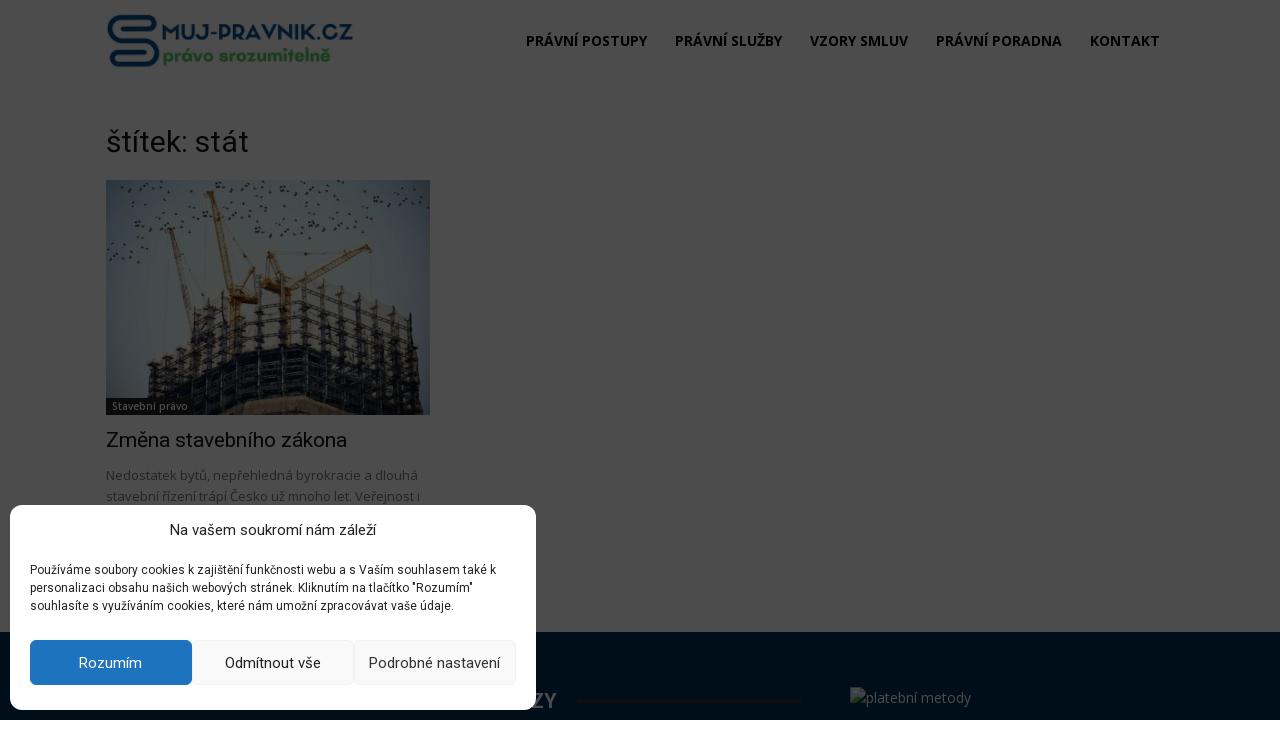

--- FILE ---
content_type: text/css
request_url: https://muj-pravnik.cz/wp-content/cache/minify/3528e.css
body_size: 56199
content:
.cool-tag-cloud .ctcleft a,
.cool-tag-cloud .ctcleft .tag-cloud-link{margin:0
4px 4px -2px!important;display:inline-block!important;height:25px!important;line-height:22px!important;text-decoration:none!important;padding:0
10px 0 21px!important;text-shadow:1px 1px 0 rgba(255,255,255,0.4)!important;white-space:nowrap!important;position:relative!important;border-color:transparent!important;border:none!important;transition:none!important}.cool-tag-cloud .ctcright a,
.cool-tag-cloud .ctcright .tag-cloud-link{margin:0
17px 4px 0px!important;display:inline-block!important;height:25px!important;line-height:22px!important;text-decoration:none!important;padding:0
5px 0 12px!important;text-shadow:1px 1px 0 rgba(255,255,255,0.4)!important;white-space:nowrap!important;position:relative!important;border-color:transparent!important;border:none!important;transition:none!important}.cool-tag-cloud  .ctcleft a:after,
.cool-tag-cloud  .ctcleft .tag-cloud-link:after{content:''!important;position:absolute!important;top:0!important;right:-2px!important;width:2px!important;height:25px!important;border:none!important;transition:none!important}.cool-tag-cloud  .ctcright a:after,
.cool-tag-cloud  .ctcright .tag-cloud-link:after{content:''!important;position:absolute!important;top:0!important;right:-17px!important;width:17px!important;height:25px!important;border:none!important;transition:none!important}.cool-tag-cloud .ctcleft a:hover{margin:0
4px 4px -2px!important;display:inline-block!important;height:25px!important;line-height:22px!important;text-decoration:none!important;padding:0
10px 0 21px!important;text-shadow:1px 1px 0 rgba(255,255,255,0.4)!important;white-space:nowrap!important;position:relative!important;border-color:transparent!important;border:none!important}.cool-tag-cloud .ctcright a:hover{margin:0
17px 4px 0px!important;display:inline-block!important;height:25px!important;line-height:22px!important;text-decoration:none!important;padding:0
5px 0 12px!important;text-shadow:1px 1px 0 rgba(255,255,255,0.4)!important;white-space:nowrap!important;position:relative!important;border-color:transparent!important;border:none!important}.cool-tag-cloud .ctcleft a:hover:after{content:''!important;position:absolute!important;top:0!important;right:-2px!important;width:2px!important;height:25px!important;text-shadow:1px 1px 0 rgba(255,255,255,0.4)!important}.cool-tag-cloud .ctcright a:hover:after{content:''!important;position:absolute!important;top:0!important;right:-17px!important;width:17px!important;height:25px!important;text-shadow:1px 1px 0 rgba(255,255,255,0.4)!important}.cool-tag-cloud .cloudbold a,
.cool-tag-cloud .cloudbold .tag-cloud-link{font-weight:bold!important}.cool-tag-cloud .animation a:hover, .cool-tag-cloud .animation a:hover:after{transition:250ms!important}.cool-tag-cloud
.arial{font-family:Arial,Helvetica,Sans-serif!important}.cool-tag-cloud
.rockwell{font-family:Rockwell,Georgia,Serif!important}.cool-tag-cloud
.tahoma{font-family:Tahoma,Geneva,Sans-serif!important}.cool-tag-cloud
.georgia{font-family:Georgia,Times,Serif!important}.cool-tag-cloud
.times{font-family:Times,Georgia,Serif!important}.cool-tag-cloud
.cambria{font-family:Cambria,Georgia,Serif!important}.cool-tag-cloud
.verdana{font-family:Verdana,Lucida,Sans-serif!important}.cool-tag-cloud
.opensans{font-family:"Open Sans",Helvetica,Arial!important}.cool-tag-cloud .ctcdefault .ctcleft a,
.cool-tag-cloud .ctcdefault .ctcleft .tag-cloud-link{background:url(/wp-content/plugins/cool-tag-cloud/inc/images/default-left.png) no-repeat!important}.cool-tag-cloud .ctcdefault .ctcright a,
.cool-tag-cloud .ctcdefault .ctcright .tag-cloud-link{background:url(/wp-content/plugins/cool-tag-cloud/inc/images/default-right.png) no-repeat!important}.cool-tag-cloud  .ctcdefault .ctcleft a:after,
.cool-tag-cloud  .ctcdefault .ctcleft .tag-cloud-link:after{background:url(/wp-content/plugins/cool-tag-cloud/inc/images/default-left.png) top right no-repeat!important}.cool-tag-cloud  .ctcdefault .ctcright a:after,
.cool-tag-cloud  .ctcdefault .ctcright .tag-cloud-link:after{background:url(/wp-content/plugins/cool-tag-cloud/inc/images/default-right.png) top right no-repeat!important}.cool-tag-cloud .ctcdefault .ctcleft a:hover{background:url(/wp-content/plugins/cool-tag-cloud/inc/images/default-left.png) bottom left no-repeat!important}.cool-tag-cloud .ctcdefault .ctcright a:hover{background:url(/wp-content/plugins/cool-tag-cloud/inc/images/default-right.png) bottom left no-repeat!important}.cool-tag-cloud .ctcdefault .ctcleft a:hover:after{background:url(/wp-content/plugins/cool-tag-cloud/inc/images/default-left.png) bottom right no-repeat!important}.cool-tag-cloud .ctcdefault .ctcright a:hover:after{background:url(/wp-content/plugins/cool-tag-cloud/inc/images/default-right.png) bottom right no-repeat!important}.cool-tag-cloud .ctcdefault .ctcleft a:hover, .cool-tag-cloud .ctcdefault .ctcright a:hover ,
.cool-tag-cloud .ctcdefault .ctcright a, .cool-tag-cloud .ctcdefault .ctcleft a,
.cool-tag-cloud .ctcdefault .ctcright .tag-cloud-link, .cool-tag-cloud .ctcdefault .ctcleft .tag-cloud-link,
.cool-tag-cloud .ctcdefault .ctcright a:visited, .cool-tag-cloud .ctcdefault .ctcleft a:visited{color:#963!important}.cool-tag-cloud .ctcsilver .ctcleft a,
.cool-tag-cloud .ctcsilver .ctcleft .tag-cloud-link{background:url(/wp-content/plugins/cool-tag-cloud/inc/images/silver-left.png) no-repeat!important}.cool-tag-cloud .ctcsilver .ctcright a,
.cool-tag-cloud .ctcsilver .ctcright .tag-cloud-link{background:url(/wp-content/plugins/cool-tag-cloud/inc/images/silver-right.png) no-repeat!important}.cool-tag-cloud  .ctcsilver .ctcleft a:after,
.cool-tag-cloud  .ctcsilver .ctcleft .tag-cloud-link:after{background:url(/wp-content/plugins/cool-tag-cloud/inc/images/silver-left.png) top right no-repeat!important}.cool-tag-cloud  .ctcsilver .ctcright a:after,
.cool-tag-cloud  .ctcsilver .ctcright .tag-cloud-link:after{background:url(/wp-content/plugins/cool-tag-cloud/inc/images/silver-right.png) top right no-repeat!important}.cool-tag-cloud .ctcsilver .ctcleft a:hover{background:url(/wp-content/plugins/cool-tag-cloud/inc/images/silver-left.png) bottom left no-repeat!important}.cool-tag-cloud .ctcsilver .ctcright a:hover{background:url(/wp-content/plugins/cool-tag-cloud/inc/images/silver-right.png) bottom left no-repeat!important}.cool-tag-cloud .ctcsilver .ctcleft a:hover:after{background:url(/wp-content/plugins/cool-tag-cloud/inc/images/silver-left.png) bottom right no-repeat!important}.cool-tag-cloud .ctcsilver .ctcright a:hover:after{background:url(/wp-content/plugins/cool-tag-cloud/inc/images/silver-right.png) bottom right no-repeat!important}.cool-tag-cloud .ctcsilver .ctcleft a:hover, .cool-tag-cloud .ctcsilver .ctcright a:hover ,
.cool-tag-cloud .ctcsilver .ctcright a, .cool-tag-cloud .ctcsilver .ctcleft a,
.cool-tag-cloud .ctcsilver .ctcright .tag-cloud-link, .cool-tag-cloud .ctcsilver .ctcleft .tag-cloud-link,
.cool-tag-cloud .ctcsilver .ctcright a:visited, .cool-tag-cloud .ctcsilver .ctcleft a:visited{color:#4F4F4F!important}.cool-tag-cloud .ctcgreen .ctcleft a,
.cool-tag-cloud .ctcgreen .ctcleft .tag-cloud-link{background:url(/wp-content/plugins/cool-tag-cloud/inc/images/green-left.png) no-repeat!important}.cool-tag-cloud .ctcgreen .ctcright a,
.cool-tag-cloud .ctcgreen .ctcright .tag-cloud-link{background:url(/wp-content/plugins/cool-tag-cloud/inc/images/green-right.png) no-repeat!important}.cool-tag-cloud  .ctcgreen .ctcleft a:after,
.cool-tag-cloud  .ctcgreen .ctcleft .tag-cloud-link:after{background:url(/wp-content/plugins/cool-tag-cloud/inc/images/green-left.png) top right no-repeat!important}.cool-tag-cloud  .ctcgreen .ctcright a:after,
.cool-tag-cloud  .ctcgreen .ctcright .tag-cloud-link:after{background:url(/wp-content/plugins/cool-tag-cloud/inc/images/green-right.png) top right no-repeat!important}.cool-tag-cloud .ctcgreen .ctcleft a:hover{background:url(/wp-content/plugins/cool-tag-cloud/inc/images/green-left.png) bottom left no-repeat!important}.cool-tag-cloud .ctcgreen .ctcright a:hover{background:url(/wp-content/plugins/cool-tag-cloud/inc/images/green-right.png) bottom left no-repeat!important}.cool-tag-cloud .ctcgreen .ctcleft a:hover:after{background:url(/wp-content/plugins/cool-tag-cloud/inc/images/green-left.png) bottom right no-repeat!important}.cool-tag-cloud .ctcgreen .ctcright a:hover:after{background:url(/wp-content/plugins/cool-tag-cloud/inc/images/green-right.png) bottom right no-repeat!important}.cool-tag-cloud .ctcgreen .ctcleft a:hover, .cool-tag-cloud .ctcgreen .ctcright a:hover ,
.cool-tag-cloud .ctcgreen .ctcright a, .cool-tag-cloud .ctcgreen .ctcleft a,
.cool-tag-cloud .ctcgreen .ctcright .tag-cloud-link, .cool-tag-cloud .ctcgreen .ctcleft .tag-cloud-link,
.cool-tag-cloud .ctcgreen .ctcright a:visited, .cool-tag-cloud .ctcgreen .ctcleft a:visited{color:#3E7C1F!important}.cool-tag-cloud .ctcred .ctcleft a,
.cool-tag-cloud .ctcred .ctcleft .tag-cloud-link{background:url(/wp-content/plugins/cool-tag-cloud/inc/images/red-left.png) no-repeat!important}.cool-tag-cloud .ctcred .ctcright a,
.cool-tag-cloud .ctcred .ctcright .tag-cloud-link{background:url(/wp-content/plugins/cool-tag-cloud/inc/images/red-right.png) no-repeat!important}.cool-tag-cloud  .ctcred .ctcleft a:after,
.cool-tag-cloud  .ctcred .ctcleft .tag-cloud-link:after{background:url(/wp-content/plugins/cool-tag-cloud/inc/images/red-left.png) top right no-repeat!important}.cool-tag-cloud  .ctcred .ctcright a:after,
.cool-tag-cloud  .ctcred .ctcright .tag-cloud-link:after{background:url(/wp-content/plugins/cool-tag-cloud/inc/images/red-right.png) top right no-repeat!important}.cool-tag-cloud .ctcred .ctcleft a:hover{background:url(/wp-content/plugins/cool-tag-cloud/inc/images/red-left.png) bottom left no-repeat!important}.cool-tag-cloud .ctcred .ctcright a:hover{background:url(/wp-content/plugins/cool-tag-cloud/inc/images/red-right.png) bottom left no-repeat!important}.cool-tag-cloud .ctcred .ctcleft a:hover:after{background:url(/wp-content/plugins/cool-tag-cloud/inc/images/red-left.png) bottom right no-repeat!important}.cool-tag-cloud .ctcred .ctcright a:hover:after{background:url(/wp-content/plugins/cool-tag-cloud/inc/images/red-right.png) bottom right no-repeat!important}.cool-tag-cloud .ctcred .ctcleft a:hover, .cool-tag-cloud .ctcred .ctcright a:hover ,
.cool-tag-cloud .ctcred .ctcright a, .cool-tag-cloud .ctcred .ctcleft a,
.cool-tag-cloud .ctcred .ctcright .tag-cloud-link, .cool-tag-cloud .ctcred .ctcleft .tag-cloud-link,
.cool-tag-cloud .ctcred .ctcright a:visited, .cool-tag-cloud .ctcred .ctcleft a:visited{color:#CD2600!important}.cool-tag-cloud .ctcblue .ctcleft a,
.cool-tag-cloud .ctcblue .ctcleft .tag-cloud-link{background:url(/wp-content/plugins/cool-tag-cloud/inc/images/blue-left.png) no-repeat!important}.cool-tag-cloud .ctcblue .ctcright a,
.cool-tag-cloud .ctcblue .ctcright .tag-cloud-link{background:url(/wp-content/plugins/cool-tag-cloud/inc/images/blue-right.png) no-repeat!important}.cool-tag-cloud  .ctcblue .ctcleft a:after,
.cool-tag-cloud  .ctcblue .ctcleft .tag-cloud-link:after{background:url(/wp-content/plugins/cool-tag-cloud/inc/images/blue-left.png) top right no-repeat!important}.cool-tag-cloud  .ctcblue .ctcright a:after,
.cool-tag-cloud  .ctcblue .ctcright .tag-cloud-link:after{background:url(/wp-content/plugins/cool-tag-cloud/inc/images/blue-right.png) top right no-repeat!important}.cool-tag-cloud .ctcblue .ctcleft a:hover{background:url(/wp-content/plugins/cool-tag-cloud/inc/images/blue-left.png) bottom left no-repeat!important}.cool-tag-cloud .ctcblue .ctcright a:hover{background:url(/wp-content/plugins/cool-tag-cloud/inc/images/blue-right.png) bottom left no-repeat!important}.cool-tag-cloud .ctcblue .ctcleft a:hover:after{background:url(/wp-content/plugins/cool-tag-cloud/inc/images/blue-left.png) bottom right no-repeat!important}.cool-tag-cloud .ctcblue .ctcright a:hover:after{background:url(/wp-content/plugins/cool-tag-cloud/inc/images/blue-right.png) bottom right no-repeat!important}.cool-tag-cloud .ctcblue .ctcleft a:hover, .cool-tag-cloud .ctcblue .ctcright a:hover ,
.cool-tag-cloud .ctcblue .ctcright a, .cool-tag-cloud .ctcblue .ctcleft a,
.cool-tag-cloud .ctcblue .ctcright .tag-cloud-link, .cool-tag-cloud .ctcblue .ctcleft .tag-cloud-link,
.cool-tag-cloud .ctcblue .ctcright a:visited, .cool-tag-cloud .ctcblue .ctcleft a:visited{color:#194A8B!important}.cool-tag-cloud .ctcbrown .ctcleft a,
.cool-tag-cloud .ctcbrown .ctcleft .tag-cloud-link{background:url(/wp-content/plugins/cool-tag-cloud/inc/images/brown-left.png) no-repeat!important}.cool-tag-cloud .ctcbrown .ctcright a,
.cool-tag-cloud .ctcbrown .ctcright .tag-cloud-link{background:url(/wp-content/plugins/cool-tag-cloud/inc/images/brown-right.png) no-repeat!important}.cool-tag-cloud  .ctcbrown .ctcleft a:after,
.cool-tag-cloud  .ctcbrown .ctcleft .tag-cloud-link:after{background:url(/wp-content/plugins/cool-tag-cloud/inc/images/brown-left.png) top right no-repeat!important}.cool-tag-cloud  .ctcbrown .ctcright a:after,
.cool-tag-cloud  .ctcbrown .ctcright .tag-cloud-link:after{background:url(/wp-content/plugins/cool-tag-cloud/inc/images/brown-right.png) top right no-repeat!important}.cool-tag-cloud .ctcbrown .ctcleft a:hover{background:url(/wp-content/plugins/cool-tag-cloud/inc/images/brown-left.png) bottom left no-repeat!important}.cool-tag-cloud .ctcbrown .ctcright a:hover{background:url(/wp-content/plugins/cool-tag-cloud/inc/images/brown-right.png) bottom left no-repeat!important}.cool-tag-cloud .ctcbrown .ctcleft a:hover:after{background:url(/wp-content/plugins/cool-tag-cloud/inc/images/brown-left.png) bottom right no-repeat!important}.cool-tag-cloud .ctcbrown .ctcright a:hover:after{background:url(/wp-content/plugins/cool-tag-cloud/inc/images/brown-right.png) bottom right no-repeat!important}.cool-tag-cloud .ctcbrown .ctcleft a:hover, .cool-tag-cloud .ctcbrown .ctcright a:hover ,
.cool-tag-cloud .ctcbrown .ctcright a, .cool-tag-cloud .ctcbrown .ctcleft a,
.cool-tag-cloud .ctcbrown .ctcright .tag-cloud-link, .cool-tag-cloud .ctcbrown .ctcleft .tag-cloud-link,
.cool-tag-cloud .ctcbrown .ctcright a:visited, .cool-tag-cloud .ctcbrown .ctcleft a:visited{color:#804F2E!important}.cool-tag-cloud .ctcpurple .ctcleft a,
.cool-tag-cloud .ctcpurple .ctcleft .tag-cloud-link{background:url(/wp-content/plugins/cool-tag-cloud/inc/images/purple-left.png) no-repeat!important}.cool-tag-cloud .ctcpurple .ctcright a,
.cool-tag-cloud .ctcpurple .ctcright .tag-cloud-link{background:url(/wp-content/plugins/cool-tag-cloud/inc/images/purple-right.png) no-repeat!important}.cool-tag-cloud  .ctcpurple .ctcleft a:after,
.cool-tag-cloud  .ctcpurple .ctcleft .tag-cloud-link:after{background:url(/wp-content/plugins/cool-tag-cloud/inc/images/purple-left.png) top right no-repeat!important}.cool-tag-cloud  .ctcpurple .ctcright a:after,
.cool-tag-cloud  .ctcpurple .ctcright .tag-cloud-link:after{background:url(/wp-content/plugins/cool-tag-cloud/inc/images/purple-right.png) top right no-repeat!important}.cool-tag-cloud .ctcpurple .ctcleft a:hover{background:url(/wp-content/plugins/cool-tag-cloud/inc/images/purple-left.png) bottom left no-repeat!important}.cool-tag-cloud .ctcpurple .ctcright a:hover{background:url(/wp-content/plugins/cool-tag-cloud/inc/images/purple-right.png) bottom left no-repeat!important}.cool-tag-cloud .ctcpurple .ctcleft a:hover:after{background:url(/wp-content/plugins/cool-tag-cloud/inc/images/purple-left.png) bottom right no-repeat!important}.cool-tag-cloud .ctcpurple .ctcright a:hover:after{background:url(/wp-content/plugins/cool-tag-cloud/inc/images/purple-right.png) bottom right no-repeat!important}.cool-tag-cloud .ctcpurple .ctcleft a:hover, .cool-tag-cloud .ctcpurple .ctcright a:hover ,
.cool-tag-cloud .ctcpurple .ctcright a, .cool-tag-cloud .ctcpurple .ctcleft a,
.cool-tag-cloud .ctcpurple .ctcright .tag-cloud-link, .cool-tag-cloud .ctcpurple .ctcleft .tag-cloud-link,
.cool-tag-cloud .ctcpurple .ctcright a:visited, .cool-tag-cloud .ctcpurple .ctcleft a:visited{color:#91018C!important}.cool-tag-cloud .ctccyan .ctcleft a,
.cool-tag-cloud .ctccyan .ctcleft .tag-cloud-link{background:url(/wp-content/plugins/cool-tag-cloud/inc/images/cyan-left.png) no-repeat!important}.cool-tag-cloud .ctccyan .ctcright a,
.cool-tag-cloud .ctccyan .ctcright .tag-cloud-link{background:url(/wp-content/plugins/cool-tag-cloud/inc/images/cyan-right.png) no-repeat!important}.cool-tag-cloud  .ctccyan .ctcleft a:after,
.cool-tag-cloud  .ctccyan .ctcleft .tag-cloud-link:after{background:url(/wp-content/plugins/cool-tag-cloud/inc/images/cyan-left.png) top right no-repeat!important}.cool-tag-cloud  .ctccyan .ctcright a:after,
.cool-tag-cloud  .ctccyan .ctcright .tag-cloud-link:after{background:url(/wp-content/plugins/cool-tag-cloud/inc/images/cyan-right.png) top right no-repeat!important}.cool-tag-cloud .ctccyan .ctcleft a:hover{background:url(/wp-content/plugins/cool-tag-cloud/inc/images/cyan-left.png) bottom left no-repeat!important}.cool-tag-cloud .ctccyan .ctcright a:hover{background:url(/wp-content/plugins/cool-tag-cloud/inc/images/cyan-right.png) bottom left no-repeat!important}.cool-tag-cloud .ctccyan .ctcleft a:hover:after{background:url(/wp-content/plugins/cool-tag-cloud/inc/images/cyan-left.png) bottom right no-repeat!important}.cool-tag-cloud .ctccyan .ctcright a:hover:after{background:url(/wp-content/plugins/cool-tag-cloud/inc/images/cyan-right.png) bottom right no-repeat!important}.cool-tag-cloud .ctccyan .ctcleft a:hover, .cool-tag-cloud .ctccyan .ctcright a:hover ,
.cool-tag-cloud .ctccyan .ctcright a, .cool-tag-cloud .ctccyan .ctcleft a,
.cool-tag-cloud .ctccyan .ctcright .tag-cloud-link, .cool-tag-cloud .ctccyan .ctcleft .tag-cloud-link,
.cool-tag-cloud .ctccyan .ctcright a:visited, .cool-tag-cloud .ctccyan .ctcleft a:visited{color:#004F4F!important}.cool-tag-cloud .ctclime .ctcleft a,
.cool-tag-cloud .ctclime .ctcleft .tag-cloud-link{background:url(/wp-content/plugins/cool-tag-cloud/inc/images/lime-left.png) no-repeat!important}.cool-tag-cloud .ctclime .ctcright a,
.cool-tag-cloud .ctclime .ctcright .tag-cloud-link{background:url(/wp-content/plugins/cool-tag-cloud/inc/images/lime-right.png) no-repeat!important}.cool-tag-cloud  .ctclime .ctcleft a:after,
.cool-tag-cloud  .ctclime .ctcleft .tag-cloud-link:after{background:url(/wp-content/plugins/cool-tag-cloud/inc/images/lime-left.png) top right no-repeat!important}.cool-tag-cloud  .ctclime .ctcright a:after,
.cool-tag-cloud  .ctclime .ctcright .tag-cloud-link:after{background:url(/wp-content/plugins/cool-tag-cloud/inc/images/lime-right.png) top right no-repeat!important}.cool-tag-cloud .ctclime .ctcleft a:hover{background:url(/wp-content/plugins/cool-tag-cloud/inc/images/lime-left.png) bottom left no-repeat!important}.cool-tag-cloud .ctclime .ctcright a:hover{background:url(/wp-content/plugins/cool-tag-cloud/inc/images/lime-right.png) bottom left no-repeat!important}.cool-tag-cloud .ctclime .ctcleft a:hover:after{background:url(/wp-content/plugins/cool-tag-cloud/inc/images/lime-left.png) bottom right no-repeat!important}.cool-tag-cloud .ctclime .ctcright a:hover:after{background:url(/wp-content/plugins/cool-tag-cloud/inc/images/lime-right.png) bottom right no-repeat!important}.cool-tag-cloud .ctclime .ctcleft a:hover, .cool-tag-cloud .ctclime .ctcright a:hover ,
.cool-tag-cloud .ctclime .ctcright a, .cool-tag-cloud .ctclime .ctcleft a,
.cool-tag-cloud .ctclime .ctcright .tag-cloud-link, .cool-tag-cloud .ctclime .ctcleft .tag-cloud-link,
.cool-tag-cloud .ctclime .ctcright a:visited, .cool-tag-cloud .ctclime .ctcleft a:visited{color:#026700!important}.cool-tag-cloud .ctcblack .ctcleft a,
.cool-tag-cloud .ctcblack .ctcleft .tag-cloud-link{background:url(/wp-content/plugins/cool-tag-cloud/inc/images/black-left.png) no-repeat!important}.cool-tag-cloud .ctcblack .ctcright a,
.cool-tag-cloud .ctcblack .ctcright .tag-cloud-link{background:url(/wp-content/plugins/cool-tag-cloud/inc/images/black-right.png) no-repeat!important}.cool-tag-cloud  .ctcblack .ctcleft a:after,
.cool-tag-cloud  .ctcblack .ctcleft .tag-cloud-link:after{background:url(/wp-content/plugins/cool-tag-cloud/inc/images/black-left.png) top right no-repeat!important}.cool-tag-cloud  .ctcblack .ctcright a:after,
.cool-tag-cloud  .ctcblack .ctcright .tag-cloud-link:after{background:url(/wp-content/plugins/cool-tag-cloud/inc/images/black-right.png) top right no-repeat!important}.cool-tag-cloud .ctcblack .ctcleft a:hover{background:url(/wp-content/plugins/cool-tag-cloud/inc/images/black-left.png) bottom left no-repeat!important}.cool-tag-cloud .ctcblack .ctcright a:hover{background:url(/wp-content/plugins/cool-tag-cloud/inc/images/black-right.png) bottom left no-repeat!important}.cool-tag-cloud .ctcblack .ctcleft a:hover:after{background:url(/wp-content/plugins/cool-tag-cloud/inc/images/black-left.png) bottom right no-repeat!important}.cool-tag-cloud .ctcblack .ctcright a:hover:after{background:url(/wp-content/plugins/cool-tag-cloud/inc/images/black-right.png) bottom right no-repeat!important}.cool-tag-cloud .ctcblack .ctcleft a:hover, .cool-tag-cloud .ctcblack .ctcright a:hover ,
.cool-tag-cloud .ctcblack .ctcright a, .cool-tag-cloud .ctcblack .ctcleft a,
.cool-tag-cloud .ctcblack .ctcright .tag-cloud-link, .cool-tag-cloud .ctcblack .ctcleft .tag-cloud-link,
.cool-tag-cloud .ctcblack .ctcright a:visited, .cool-tag-cloud .ctcblack .ctcleft a:visited{color:white!important;text-shadow:1px 1px 0 black!important}.cool-tag-cloud-inner{overflow:hidden}.cool-tag-cloud-inner.cool-tag-cloud-active{max-height:none !important}.cool-tag-cloud-load-more{margin-top:10px;display:block}.cool-tag-cloud-load-more
span{display:none;cursor:pointer;font-size:80%;line-height:1;border:1px
solid rgba( 0, 0, 0, 0.3 );padding:6px
10px;border-radius:2px}.cool-tag-cloud-load-more .cool-tag-cloud-open{display:inline-block}.cool-tag-cloud-load-more.cool-tag-cloud-active .cool-tag-cloud-open{display:none}.cool-tag-cloud-load-more.cool-tag-cloud-active .cool-tag-cloud-close{display:inline-block}/**
* kk Star Ratings
* @see https://github.com/kamalkhan/kk-star-ratings
*/
 .kk-star-ratings {display: -webkit-box;display: -webkit-flex;display: -ms-flexbox;display: flex;-webkit-box-align: center;-webkit-align-items: center;-ms-flex-align: center;align-items: center;}.kk-star-ratings.kksr-shortcode {display: -webkit-inline-box;display: -webkit-inline-flex;display: -ms-inline-flexbox;display: inline-flex;}.kk-star-ratings.kksr-valign-top {margin-bottom: 2rem;}.kk-star-ratings.kksr-valign-bottom {margin-top: 2rem;}.kk-star-ratings.kksr-align-left {-webkit-box-pack: flex-start;-webkit-justify-content: flex-start;-ms-flex-pack: flex-start;justify-content: flex-start;}.kk-star-ratings.kksr-align-center {-webkit-box-pack: center;-webkit-justify-content: center;-ms-flex-pack: center;justify-content: center;}.kk-star-ratings.kksr-align-right {-webkit-box-pack: flex-end;-webkit-justify-content: flex-end;-ms-flex-pack: flex-end;justify-content: flex-end;}.kk-star-ratings .kksr-muted {opacity: .5;}.kk-star-ratings .kksr-stars {position: relative;}.kk-star-ratings .kksr-stars .kksr-stars-active, .kk-star-ratings .kksr-stars .kksr-stars-inactive {display: flex;}.kk-star-ratings .kksr-stars .kksr-stars-active {overflow: hidden;position: absolute;top: 0;left: 0;}.kk-star-ratings .kksr-stars .kksr-star {cursor: pointer;padding-right: 0px;}.kk-star-ratings.kksr-disabled .kksr-stars .kksr-star {cursor: default;}.kk-star-ratings .kksr-stars .kksr-star .kksr-icon {transition: .3s all;}.kk-star-ratings:not(.kksr-disabled) .kksr-stars:hover .kksr-stars-active {width: 0 !important;}.kk-star-ratings .kksr-stars .kksr-star .kksr-icon, .kk-star-ratings:not(.kksr-disabled) .kksr-stars .kksr-star:hover ~ .kksr-star .kksr-icon {background-image: url("/wp-content/plugins/kk-star-ratings/src/core/public/svg/inactive.svg");}.kk-star-ratings .kksr-stars .kksr-stars-active .kksr-star .kksr-icon {background-image: url("/wp-content/plugins/kk-star-ratings/src/core/public/svg/active.svg");}.kk-star-ratings.kksr-disabled .kksr-stars .kksr-stars-active .kksr-star .kksr-icon, .kk-star-ratings:not(.kksr-disabled) .kksr-stars:hover .kksr-star .kksr-icon {background-image: url("/wp-content/plugins/kk-star-ratings/src/core/public/svg/selected.svg");}.kk-star-ratings .kksr-legend {margin-left: .75rem;margin-right: .75rem;}[dir="rtl"] .kk-star-ratings .kksr-stars .kksr-stars-active {left: auto;right: 0;}

/*!
 *  Font Awesome 4.7.0 by @davegandy - http://fontawesome.io - @fontawesome
 *  License - http://fontawesome.io/license (Font: SIL OFL 1.1, CSS: MIT License)
 */
@font-face{font-family:'FontAwesome';src:url('/wp-content/plugins/quform/fonts/fontawesome-webfont.eot?v=4.7.0');src:url('/wp-content/plugins/quform/fonts/fontawesome-webfont.eot?#iefix&v=4.7.0') format('embedded-opentype'),url('/wp-content/plugins/quform/fonts/fontawesome-webfont.woff2?v=4.7.0') format('woff2'),url('/wp-content/plugins/quform/fonts/fontawesome-webfont.woff?v=4.7.0') format('woff'),url('/wp-content/plugins/quform/fonts/fontawesome-webfont.ttf?v=4.7.0') format('truetype'),url('/wp-content/plugins/quform/fonts/fontawesome-webfont.svg?v=4.7.0#fontawesomeregular') format('svg');font-weight:normal;font-style:normal}.fa{display:inline-block;font:normal normal normal 14px/1 FontAwesome;font-size:inherit;text-rendering:auto;-webkit-font-smoothing:antialiased;-moz-osx-font-smoothing:grayscale}.fa-lg{font-size:1.33333333em;line-height:.75em;vertical-align:-15%}.fa-2x{font-size:2em}.fa-3x{font-size:3em}.fa-4x{font-size:4em}.fa-5x{font-size:5em}.fa-fw{width:1.28571429em;text-align:center}.fa-ul{padding-left:0;margin-left:2.14285714em;list-style-type:none}.fa-ul>li{position:relative}.fa-li{position:absolute;left:-2.14285714em;width:2.14285714em;top:.14285714em;text-align:center}.fa-li.fa-lg{left:-1.85714286em}.fa-border{padding:.2em .25em .15em;border:solid .08em #eee;border-radius:.1em}.fa-pull-left{float:left}.fa-pull-right{float:right}.fa.fa-pull-left{margin-right:.3em}.fa.fa-pull-right{margin-left:.3em}.pull-right{float:right}.pull-left{float:left}.fa.pull-left{margin-right:.3em}.fa.pull-right{margin-left:.3em}.fa-spin{-webkit-animation:fa-spin 2s infinite linear;animation:fa-spin 2s infinite linear}.fa-pulse{-webkit-animation:fa-spin 1s infinite steps(8);animation:fa-spin 1s infinite steps(8)}@-webkit-keyframes fa-spin{0%{-webkit-transform:rotate(0deg);transform:rotate(0deg)}100%{-webkit-transform:rotate(359deg);transform:rotate(359deg)}}@keyframes fa-spin{0%{-webkit-transform:rotate(0deg);transform:rotate(0deg)}100%{-webkit-transform:rotate(359deg);transform:rotate(359deg)}}.fa-rotate-90{-ms-filter:"progid:DXImageTransform.Microsoft.BasicImage(rotation=1)";-webkit-transform:rotate(90deg);-ms-transform:rotate(90deg);transform:rotate(90deg)}.fa-rotate-180{-ms-filter:"progid:DXImageTransform.Microsoft.BasicImage(rotation=2)";-webkit-transform:rotate(180deg);-ms-transform:rotate(180deg);transform:rotate(180deg)}.fa-rotate-270{-ms-filter:"progid:DXImageTransform.Microsoft.BasicImage(rotation=3)";-webkit-transform:rotate(270deg);-ms-transform:rotate(270deg);transform:rotate(270deg)}.fa-flip-horizontal{-ms-filter:"progid:DXImageTransform.Microsoft.BasicImage(rotation=0, mirror=1)";-webkit-transform:scale(-1, 1);-ms-transform:scale(-1, 1);transform:scale(-1, 1)}.fa-flip-vertical{-ms-filter:"progid:DXImageTransform.Microsoft.BasicImage(rotation=2, mirror=1)";-webkit-transform:scale(1, -1);-ms-transform:scale(1, -1);transform:scale(1, -1)}:root .fa-rotate-90,:root .fa-rotate-180,:root .fa-rotate-270,:root .fa-flip-horizontal,:root .fa-flip-vertical{filter:none}.fa-stack{position:relative;display:inline-block;width:2em;height:2em;line-height:2em;vertical-align:middle}.fa-stack-1x,.fa-stack-2x{position:absolute;left:0;width:100%;text-align:center}.fa-stack-1x{line-height:inherit}.fa-stack-2x{font-size:2em}.fa-inverse{color:#fff}.fa-glass:before{content:"\f000"}.fa-music:before{content:"\f001"}.fa-search:before{content:"\f002"}.fa-envelope-o:before{content:"\f003"}.fa-heart:before{content:"\f004"}.fa-star:before{content:"\f005"}.fa-star-o:before{content:"\f006"}.fa-user:before{content:"\f007"}.fa-film:before{content:"\f008"}.fa-th-large:before{content:"\f009"}.fa-th:before{content:"\f00a"}.fa-th-list:before{content:"\f00b"}.fa-check:before{content:"\f00c"}.fa-remove:before,.fa-close:before,.fa-times:before{content:"\f00d"}.fa-search-plus:before{content:"\f00e"}.fa-search-minus:before{content:"\f010"}.fa-power-off:before{content:"\f011"}.fa-signal:before{content:"\f012"}.fa-gear:before,.fa-cog:before{content:"\f013"}.fa-trash-o:before{content:"\f014"}.fa-home:before{content:"\f015"}.fa-file-o:before{content:"\f016"}.fa-clock-o:before{content:"\f017"}.fa-road:before{content:"\f018"}.fa-download:before{content:"\f019"}.fa-arrow-circle-o-down:before{content:"\f01a"}.fa-arrow-circle-o-up:before{content:"\f01b"}.fa-inbox:before{content:"\f01c"}.fa-play-circle-o:before{content:"\f01d"}.fa-rotate-right:before,.fa-repeat:before{content:"\f01e"}.fa-refresh:before{content:"\f021"}.fa-list-alt:before{content:"\f022"}.fa-lock:before{content:"\f023"}.fa-flag:before{content:"\f024"}.fa-headphones:before{content:"\f025"}.fa-volume-off:before{content:"\f026"}.fa-volume-down:before{content:"\f027"}.fa-volume-up:before{content:"\f028"}.fa-qrcode:before{content:"\f029"}.fa-barcode:before{content:"\f02a"}.fa-tag:before{content:"\f02b"}.fa-tags:before{content:"\f02c"}.fa-book:before{content:"\f02d"}.fa-bookmark:before{content:"\f02e"}.fa-print:before{content:"\f02f"}.fa-camera:before{content:"\f030"}.fa-font:before{content:"\f031"}.fa-bold:before{content:"\f032"}.fa-italic:before{content:"\f033"}.fa-text-height:before{content:"\f034"}.fa-text-width:before{content:"\f035"}.fa-align-left:before{content:"\f036"}.fa-align-center:before{content:"\f037"}.fa-align-right:before{content:"\f038"}.fa-align-justify:before{content:"\f039"}.fa-list:before{content:"\f03a"}.fa-dedent:before,.fa-outdent:before{content:"\f03b"}.fa-indent:before{content:"\f03c"}.fa-video-camera:before{content:"\f03d"}.fa-photo:before,.fa-image:before,.fa-picture-o:before{content:"\f03e"}.fa-pencil:before{content:"\f040"}.fa-map-marker:before{content:"\f041"}.fa-adjust:before{content:"\f042"}.fa-tint:before{content:"\f043"}.fa-edit:before,.fa-pencil-square-o:before{content:"\f044"}.fa-share-square-o:before{content:"\f045"}.fa-check-square-o:before{content:"\f046"}.fa-arrows:before{content:"\f047"}.fa-step-backward:before{content:"\f048"}.fa-fast-backward:before{content:"\f049"}.fa-backward:before{content:"\f04a"}.fa-play:before{content:"\f04b"}.fa-pause:before{content:"\f04c"}.fa-stop:before{content:"\f04d"}.fa-forward:before{content:"\f04e"}.fa-fast-forward:before{content:"\f050"}.fa-step-forward:before{content:"\f051"}.fa-eject:before{content:"\f052"}.fa-chevron-left:before{content:"\f053"}.fa-chevron-right:before{content:"\f054"}.fa-plus-circle:before{content:"\f055"}.fa-minus-circle:before{content:"\f056"}.fa-times-circle:before{content:"\f057"}.fa-check-circle:before{content:"\f058"}.fa-question-circle:before{content:"\f059"}.fa-info-circle:before{content:"\f05a"}.fa-crosshairs:before{content:"\f05b"}.fa-times-circle-o:before{content:"\f05c"}.fa-check-circle-o:before{content:"\f05d"}.fa-ban:before{content:"\f05e"}.fa-arrow-left:before{content:"\f060"}.fa-arrow-right:before{content:"\f061"}.fa-arrow-up:before{content:"\f062"}.fa-arrow-down:before{content:"\f063"}.fa-mail-forward:before,.fa-share:before{content:"\f064"}.fa-expand:before{content:"\f065"}.fa-compress:before{content:"\f066"}.fa-plus:before{content:"\f067"}.fa-minus:before{content:"\f068"}.fa-asterisk:before{content:"\f069"}.fa-exclamation-circle:before{content:"\f06a"}.fa-gift:before{content:"\f06b"}.fa-leaf:before{content:"\f06c"}.fa-fire:before{content:"\f06d"}.fa-eye:before{content:"\f06e"}.fa-eye-slash:before{content:"\f070"}.fa-warning:before,.fa-exclamation-triangle:before{content:"\f071"}.fa-plane:before{content:"\f072"}.fa-calendar:before{content:"\f073"}.fa-random:before{content:"\f074"}.fa-comment:before{content:"\f075"}.fa-magnet:before{content:"\f076"}.fa-chevron-up:before{content:"\f077"}.fa-chevron-down:before{content:"\f078"}.fa-retweet:before{content:"\f079"}.fa-shopping-cart:before{content:"\f07a"}.fa-folder:before{content:"\f07b"}.fa-folder-open:before{content:"\f07c"}.fa-arrows-v:before{content:"\f07d"}.fa-arrows-h:before{content:"\f07e"}.fa-bar-chart-o:before,.fa-bar-chart:before{content:"\f080"}.fa-twitter-square:before{content:"\f081"}.fa-facebook-square:before{content:"\f082"}.fa-camera-retro:before{content:"\f083"}.fa-key:before{content:"\f084"}.fa-gears:before,.fa-cogs:before{content:"\f085"}.fa-comments:before{content:"\f086"}.fa-thumbs-o-up:before{content:"\f087"}.fa-thumbs-o-down:before{content:"\f088"}.fa-star-half:before{content:"\f089"}.fa-heart-o:before{content:"\f08a"}.fa-sign-out:before{content:"\f08b"}.fa-linkedin-square:before{content:"\f08c"}.fa-thumb-tack:before{content:"\f08d"}.fa-external-link:before{content:"\f08e"}.fa-sign-in:before{content:"\f090"}.fa-trophy:before{content:"\f091"}.fa-github-square:before{content:"\f092"}.fa-upload:before{content:"\f093"}.fa-lemon-o:before{content:"\f094"}.fa-phone:before{content:"\f095"}.fa-square-o:before{content:"\f096"}.fa-bookmark-o:before{content:"\f097"}.fa-phone-square:before{content:"\f098"}.fa-twitter:before{content:"\f099"}.fa-facebook-f:before,.fa-facebook:before{content:"\f09a"}.fa-github:before{content:"\f09b"}.fa-unlock:before{content:"\f09c"}.fa-credit-card:before{content:"\f09d"}.fa-feed:before,.fa-rss:before{content:"\f09e"}.fa-hdd-o:before{content:"\f0a0"}.fa-bullhorn:before{content:"\f0a1"}.fa-bell:before{content:"\f0f3"}.fa-certificate:before{content:"\f0a3"}.fa-hand-o-right:before{content:"\f0a4"}.fa-hand-o-left:before{content:"\f0a5"}.fa-hand-o-up:before{content:"\f0a6"}.fa-hand-o-down:before{content:"\f0a7"}.fa-arrow-circle-left:before{content:"\f0a8"}.fa-arrow-circle-right:before{content:"\f0a9"}.fa-arrow-circle-up:before{content:"\f0aa"}.fa-arrow-circle-down:before{content:"\f0ab"}.fa-globe:before{content:"\f0ac"}.fa-wrench:before{content:"\f0ad"}.fa-tasks:before{content:"\f0ae"}.fa-filter:before{content:"\f0b0"}.fa-briefcase:before{content:"\f0b1"}.fa-arrows-alt:before{content:"\f0b2"}.fa-group:before,.fa-users:before{content:"\f0c0"}.fa-chain:before,.fa-link:before{content:"\f0c1"}.fa-cloud:before{content:"\f0c2"}.fa-flask:before{content:"\f0c3"}.fa-cut:before,.fa-scissors:before{content:"\f0c4"}.fa-copy:before,.fa-files-o:before{content:"\f0c5"}.fa-paperclip:before{content:"\f0c6"}.fa-save:before,.fa-floppy-o:before{content:"\f0c7"}.fa-square:before{content:"\f0c8"}.fa-navicon:before,.fa-reorder:before,.fa-bars:before{content:"\f0c9"}.fa-list-ul:before{content:"\f0ca"}.fa-list-ol:before{content:"\f0cb"}.fa-strikethrough:before{content:"\f0cc"}.fa-underline:before{content:"\f0cd"}.fa-table:before{content:"\f0ce"}.fa-magic:before{content:"\f0d0"}.fa-truck:before{content:"\f0d1"}.fa-pinterest:before{content:"\f0d2"}.fa-pinterest-square:before{content:"\f0d3"}.fa-google-plus-square:before{content:"\f0d4"}.fa-google-plus:before{content:"\f0d5"}.fa-money:before{content:"\f0d6"}.fa-caret-down:before{content:"\f0d7"}.fa-caret-up:before{content:"\f0d8"}.fa-caret-left:before{content:"\f0d9"}.fa-caret-right:before{content:"\f0da"}.fa-columns:before{content:"\f0db"}.fa-unsorted:before,.fa-sort:before{content:"\f0dc"}.fa-sort-down:before,.fa-sort-desc:before{content:"\f0dd"}.fa-sort-up:before,.fa-sort-asc:before{content:"\f0de"}.fa-envelope:before{content:"\f0e0"}.fa-linkedin:before{content:"\f0e1"}.fa-rotate-left:before,.fa-undo:before{content:"\f0e2"}.fa-legal:before,.fa-gavel:before{content:"\f0e3"}.fa-dashboard:before,.fa-tachometer:before{content:"\f0e4"}.fa-comment-o:before{content:"\f0e5"}.fa-comments-o:before{content:"\f0e6"}.fa-flash:before,.fa-bolt:before{content:"\f0e7"}.fa-sitemap:before{content:"\f0e8"}.fa-umbrella:before{content:"\f0e9"}.fa-paste:before,.fa-clipboard:before{content:"\f0ea"}.fa-lightbulb-o:before{content:"\f0eb"}.fa-exchange:before{content:"\f0ec"}.fa-cloud-download:before{content:"\f0ed"}.fa-cloud-upload:before{content:"\f0ee"}.fa-user-md:before{content:"\f0f0"}.fa-stethoscope:before{content:"\f0f1"}.fa-suitcase:before{content:"\f0f2"}.fa-bell-o:before{content:"\f0a2"}.fa-coffee:before{content:"\f0f4"}.fa-cutlery:before{content:"\f0f5"}.fa-file-text-o:before{content:"\f0f6"}.fa-building-o:before{content:"\f0f7"}.fa-hospital-o:before{content:"\f0f8"}.fa-ambulance:before{content:"\f0f9"}.fa-medkit:before{content:"\f0fa"}.fa-fighter-jet:before{content:"\f0fb"}.fa-beer:before{content:"\f0fc"}.fa-h-square:before{content:"\f0fd"}.fa-plus-square:before{content:"\f0fe"}.fa-angle-double-left:before{content:"\f100"}.fa-angle-double-right:before{content:"\f101"}.fa-angle-double-up:before{content:"\f102"}.fa-angle-double-down:before{content:"\f103"}.fa-angle-left:before{content:"\f104"}.fa-angle-right:before{content:"\f105"}.fa-angle-up:before{content:"\f106"}.fa-angle-down:before{content:"\f107"}.fa-desktop:before{content:"\f108"}.fa-laptop:before{content:"\f109"}.fa-tablet:before{content:"\f10a"}.fa-mobile-phone:before,.fa-mobile:before{content:"\f10b"}.fa-circle-o:before{content:"\f10c"}.fa-quote-left:before{content:"\f10d"}.fa-quote-right:before{content:"\f10e"}.fa-spinner:before{content:"\f110"}.fa-circle:before{content:"\f111"}.fa-mail-reply:before,.fa-reply:before{content:"\f112"}.fa-github-alt:before{content:"\f113"}.fa-folder-o:before{content:"\f114"}.fa-folder-open-o:before{content:"\f115"}.fa-smile-o:before{content:"\f118"}.fa-frown-o:before{content:"\f119"}.fa-meh-o:before{content:"\f11a"}.fa-gamepad:before{content:"\f11b"}.fa-keyboard-o:before{content:"\f11c"}.fa-flag-o:before{content:"\f11d"}.fa-flag-checkered:before{content:"\f11e"}.fa-terminal:before{content:"\f120"}.fa-code:before{content:"\f121"}.fa-mail-reply-all:before,.fa-reply-all:before{content:"\f122"}.fa-star-half-empty:before,.fa-star-half-full:before,.fa-star-half-o:before{content:"\f123"}.fa-location-arrow:before{content:"\f124"}.fa-crop:before{content:"\f125"}.fa-code-fork:before{content:"\f126"}.fa-unlink:before,.fa-chain-broken:before{content:"\f127"}.fa-question:before{content:"\f128"}.fa-info:before{content:"\f129"}.fa-exclamation:before{content:"\f12a"}.fa-superscript:before{content:"\f12b"}.fa-subscript:before{content:"\f12c"}.fa-eraser:before{content:"\f12d"}.fa-puzzle-piece:before{content:"\f12e"}.fa-microphone:before{content:"\f130"}.fa-microphone-slash:before{content:"\f131"}.fa-shield:before{content:"\f132"}.fa-calendar-o:before{content:"\f133"}.fa-fire-extinguisher:before{content:"\f134"}.fa-rocket:before{content:"\f135"}.fa-maxcdn:before{content:"\f136"}.fa-chevron-circle-left:before{content:"\f137"}.fa-chevron-circle-right:before{content:"\f138"}.fa-chevron-circle-up:before{content:"\f139"}.fa-chevron-circle-down:before{content:"\f13a"}.fa-html5:before{content:"\f13b"}.fa-css3:before{content:"\f13c"}.fa-anchor:before{content:"\f13d"}.fa-unlock-alt:before{content:"\f13e"}.fa-bullseye:before{content:"\f140"}.fa-ellipsis-h:before{content:"\f141"}.fa-ellipsis-v:before{content:"\f142"}.fa-rss-square:before{content:"\f143"}.fa-play-circle:before{content:"\f144"}.fa-ticket:before{content:"\f145"}.fa-minus-square:before{content:"\f146"}.fa-minus-square-o:before{content:"\f147"}.fa-level-up:before{content:"\f148"}.fa-level-down:before{content:"\f149"}.fa-check-square:before{content:"\f14a"}.fa-pencil-square:before{content:"\f14b"}.fa-external-link-square:before{content:"\f14c"}.fa-share-square:before{content:"\f14d"}.fa-compass:before{content:"\f14e"}.fa-toggle-down:before,.fa-caret-square-o-down:before{content:"\f150"}.fa-toggle-up:before,.fa-caret-square-o-up:before{content:"\f151"}.fa-toggle-right:before,.fa-caret-square-o-right:before{content:"\f152"}.fa-euro:before,.fa-eur:before{content:"\f153"}.fa-gbp:before{content:"\f154"}.fa-dollar:before,.fa-usd:before{content:"\f155"}.fa-rupee:before,.fa-inr:before{content:"\f156"}.fa-cny:before,.fa-rmb:before,.fa-yen:before,.fa-jpy:before{content:"\f157"}.fa-ruble:before,.fa-rouble:before,.fa-rub:before{content:"\f158"}.fa-won:before,.fa-krw:before{content:"\f159"}.fa-bitcoin:before,.fa-btc:before{content:"\f15a"}.fa-file:before{content:"\f15b"}.fa-file-text:before{content:"\f15c"}.fa-sort-alpha-asc:before{content:"\f15d"}.fa-sort-alpha-desc:before{content:"\f15e"}.fa-sort-amount-asc:before{content:"\f160"}.fa-sort-amount-desc:before{content:"\f161"}.fa-sort-numeric-asc:before{content:"\f162"}.fa-sort-numeric-desc:before{content:"\f163"}.fa-thumbs-up:before{content:"\f164"}.fa-thumbs-down:before{content:"\f165"}.fa-youtube-square:before{content:"\f166"}.fa-youtube:before{content:"\f167"}.fa-xing:before{content:"\f168"}.fa-xing-square:before{content:"\f169"}.fa-youtube-play:before{content:"\f16a"}.fa-dropbox:before{content:"\f16b"}.fa-stack-overflow:before{content:"\f16c"}.fa-instagram:before{content:"\f16d"}.fa-flickr:before{content:"\f16e"}.fa-adn:before{content:"\f170"}.fa-bitbucket:before{content:"\f171"}.fa-bitbucket-square:before{content:"\f172"}.fa-tumblr:before{content:"\f173"}.fa-tumblr-square:before{content:"\f174"}.fa-long-arrow-down:before{content:"\f175"}.fa-long-arrow-up:before{content:"\f176"}.fa-long-arrow-left:before{content:"\f177"}.fa-long-arrow-right:before{content:"\f178"}.fa-apple:before{content:"\f179"}.fa-windows:before{content:"\f17a"}.fa-android:before{content:"\f17b"}.fa-linux:before{content:"\f17c"}.fa-dribbble:before{content:"\f17d"}.fa-skype:before{content:"\f17e"}.fa-foursquare:before{content:"\f180"}.fa-trello:before{content:"\f181"}.fa-female:before{content:"\f182"}.fa-male:before{content:"\f183"}.fa-gittip:before,.fa-gratipay:before{content:"\f184"}.fa-sun-o:before{content:"\f185"}.fa-moon-o:before{content:"\f186"}.fa-archive:before{content:"\f187"}.fa-bug:before{content:"\f188"}.fa-vk:before{content:"\f189"}.fa-weibo:before{content:"\f18a"}.fa-renren:before{content:"\f18b"}.fa-pagelines:before{content:"\f18c"}.fa-stack-exchange:before{content:"\f18d"}.fa-arrow-circle-o-right:before{content:"\f18e"}.fa-arrow-circle-o-left:before{content:"\f190"}.fa-toggle-left:before,.fa-caret-square-o-left:before{content:"\f191"}.fa-dot-circle-o:before{content:"\f192"}.fa-wheelchair:before{content:"\f193"}.fa-vimeo-square:before{content:"\f194"}.fa-turkish-lira:before,.fa-try:before{content:"\f195"}.fa-plus-square-o:before{content:"\f196"}.fa-space-shuttle:before{content:"\f197"}.fa-slack:before{content:"\f198"}.fa-envelope-square:before{content:"\f199"}.fa-wordpress:before{content:"\f19a"}.fa-openid:before{content:"\f19b"}.fa-institution:before,.fa-bank:before,.fa-university:before{content:"\f19c"}.fa-mortar-board:before,.fa-graduation-cap:before{content:"\f19d"}.fa-yahoo:before{content:"\f19e"}.fa-google:before{content:"\f1a0"}.fa-reddit:before{content:"\f1a1"}.fa-reddit-square:before{content:"\f1a2"}.fa-stumbleupon-circle:before{content:"\f1a3"}.fa-stumbleupon:before{content:"\f1a4"}.fa-delicious:before{content:"\f1a5"}.fa-digg:before{content:"\f1a6"}.fa-pied-piper-pp:before{content:"\f1a7"}.fa-pied-piper-alt:before{content:"\f1a8"}.fa-drupal:before{content:"\f1a9"}.fa-joomla:before{content:"\f1aa"}.fa-language:before{content:"\f1ab"}.fa-fax:before{content:"\f1ac"}.fa-building:before{content:"\f1ad"}.fa-child:before{content:"\f1ae"}.fa-paw:before{content:"\f1b0"}.fa-spoon:before{content:"\f1b1"}.fa-cube:before{content:"\f1b2"}.fa-cubes:before{content:"\f1b3"}.fa-behance:before{content:"\f1b4"}.fa-behance-square:before{content:"\f1b5"}.fa-steam:before{content:"\f1b6"}.fa-steam-square:before{content:"\f1b7"}.fa-recycle:before{content:"\f1b8"}.fa-automobile:before,.fa-car:before{content:"\f1b9"}.fa-cab:before,.fa-taxi:before{content:"\f1ba"}.fa-tree:before{content:"\f1bb"}.fa-spotify:before{content:"\f1bc"}.fa-deviantart:before{content:"\f1bd"}.fa-soundcloud:before{content:"\f1be"}.fa-database:before{content:"\f1c0"}.fa-file-pdf-o:before{content:"\f1c1"}.fa-file-word-o:before{content:"\f1c2"}.fa-file-excel-o:before{content:"\f1c3"}.fa-file-powerpoint-o:before{content:"\f1c4"}.fa-file-photo-o:before,.fa-file-picture-o:before,.fa-file-image-o:before{content:"\f1c5"}.fa-file-zip-o:before,.fa-file-archive-o:before{content:"\f1c6"}.fa-file-sound-o:before,.fa-file-audio-o:before{content:"\f1c7"}.fa-file-movie-o:before,.fa-file-video-o:before{content:"\f1c8"}.fa-file-code-o:before{content:"\f1c9"}.fa-vine:before{content:"\f1ca"}.fa-codepen:before{content:"\f1cb"}.fa-jsfiddle:before{content:"\f1cc"}.fa-life-bouy:before,.fa-life-buoy:before,.fa-life-saver:before,.fa-support:before,.fa-life-ring:before{content:"\f1cd"}.fa-circle-o-notch:before{content:"\f1ce"}.fa-ra:before,.fa-resistance:before,.fa-rebel:before{content:"\f1d0"}.fa-ge:before,.fa-empire:before{content:"\f1d1"}.fa-git-square:before{content:"\f1d2"}.fa-git:before{content:"\f1d3"}.fa-y-combinator-square:before,.fa-yc-square:before,.fa-hacker-news:before{content:"\f1d4"}.fa-tencent-weibo:before{content:"\f1d5"}.fa-qq:before{content:"\f1d6"}.fa-wechat:before,.fa-weixin:before{content:"\f1d7"}.fa-send:before,.fa-paper-plane:before{content:"\f1d8"}.fa-send-o:before,.fa-paper-plane-o:before{content:"\f1d9"}.fa-history:before{content:"\f1da"}.fa-circle-thin:before{content:"\f1db"}.fa-header:before{content:"\f1dc"}.fa-paragraph:before{content:"\f1dd"}.fa-sliders:before{content:"\f1de"}.fa-share-alt:before{content:"\f1e0"}.fa-share-alt-square:before{content:"\f1e1"}.fa-bomb:before{content:"\f1e2"}.fa-soccer-ball-o:before,.fa-futbol-o:before{content:"\f1e3"}.fa-tty:before{content:"\f1e4"}.fa-binoculars:before{content:"\f1e5"}.fa-plug:before{content:"\f1e6"}.fa-slideshare:before{content:"\f1e7"}.fa-twitch:before{content:"\f1e8"}.fa-yelp:before{content:"\f1e9"}.fa-newspaper-o:before{content:"\f1ea"}.fa-wifi:before{content:"\f1eb"}.fa-calculator:before{content:"\f1ec"}.fa-paypal:before{content:"\f1ed"}.fa-google-wallet:before{content:"\f1ee"}.fa-cc-visa:before{content:"\f1f0"}.fa-cc-mastercard:before{content:"\f1f1"}.fa-cc-discover:before{content:"\f1f2"}.fa-cc-amex:before{content:"\f1f3"}.fa-cc-paypal:before{content:"\f1f4"}.fa-cc-stripe:before{content:"\f1f5"}.fa-bell-slash:before{content:"\f1f6"}.fa-bell-slash-o:before{content:"\f1f7"}.fa-trash:before{content:"\f1f8"}.fa-copyright:before{content:"\f1f9"}.fa-at:before{content:"\f1fa"}.fa-eyedropper:before{content:"\f1fb"}.fa-paint-brush:before{content:"\f1fc"}.fa-birthday-cake:before{content:"\f1fd"}.fa-area-chart:before{content:"\f1fe"}.fa-pie-chart:before{content:"\f200"}.fa-line-chart:before{content:"\f201"}.fa-lastfm:before{content:"\f202"}.fa-lastfm-square:before{content:"\f203"}.fa-toggle-off:before{content:"\f204"}.fa-toggle-on:before{content:"\f205"}.fa-bicycle:before{content:"\f206"}.fa-bus:before{content:"\f207"}.fa-ioxhost:before{content:"\f208"}.fa-angellist:before{content:"\f209"}.fa-cc:before{content:"\f20a"}.fa-shekel:before,.fa-sheqel:before,.fa-ils:before{content:"\f20b"}.fa-meanpath:before{content:"\f20c"}.fa-buysellads:before{content:"\f20d"}.fa-connectdevelop:before{content:"\f20e"}.fa-dashcube:before{content:"\f210"}.fa-forumbee:before{content:"\f211"}.fa-leanpub:before{content:"\f212"}.fa-sellsy:before{content:"\f213"}.fa-shirtsinbulk:before{content:"\f214"}.fa-simplybuilt:before{content:"\f215"}.fa-skyatlas:before{content:"\f216"}.fa-cart-plus:before{content:"\f217"}.fa-cart-arrow-down:before{content:"\f218"}.fa-diamond:before{content:"\f219"}.fa-ship:before{content:"\f21a"}.fa-user-secret:before{content:"\f21b"}.fa-motorcycle:before{content:"\f21c"}.fa-street-view:before{content:"\f21d"}.fa-heartbeat:before{content:"\f21e"}.fa-venus:before{content:"\f221"}.fa-mars:before{content:"\f222"}.fa-mercury:before{content:"\f223"}.fa-intersex:before,.fa-transgender:before{content:"\f224"}.fa-transgender-alt:before{content:"\f225"}.fa-venus-double:before{content:"\f226"}.fa-mars-double:before{content:"\f227"}.fa-venus-mars:before{content:"\f228"}.fa-mars-stroke:before{content:"\f229"}.fa-mars-stroke-v:before{content:"\f22a"}.fa-mars-stroke-h:before{content:"\f22b"}.fa-neuter:before{content:"\f22c"}.fa-genderless:before{content:"\f22d"}.fa-facebook-official:before{content:"\f230"}.fa-pinterest-p:before{content:"\f231"}.fa-whatsapp:before{content:"\f232"}.fa-server:before{content:"\f233"}.fa-user-plus:before{content:"\f234"}.fa-user-times:before{content:"\f235"}.fa-hotel:before,.fa-bed:before{content:"\f236"}.fa-viacoin:before{content:"\f237"}.fa-train:before{content:"\f238"}.fa-subway:before{content:"\f239"}.fa-medium:before{content:"\f23a"}.fa-yc:before,.fa-y-combinator:before{content:"\f23b"}.fa-optin-monster:before{content:"\f23c"}.fa-opencart:before{content:"\f23d"}.fa-expeditedssl:before{content:"\f23e"}.fa-battery-4:before,.fa-battery:before,.fa-battery-full:before{content:"\f240"}.fa-battery-3:before,.fa-battery-three-quarters:before{content:"\f241"}.fa-battery-2:before,.fa-battery-half:before{content:"\f242"}.fa-battery-1:before,.fa-battery-quarter:before{content:"\f243"}.fa-battery-0:before,.fa-battery-empty:before{content:"\f244"}.fa-mouse-pointer:before{content:"\f245"}.fa-i-cursor:before{content:"\f246"}.fa-object-group:before{content:"\f247"}.fa-object-ungroup:before{content:"\f248"}.fa-sticky-note:before{content:"\f249"}.fa-sticky-note-o:before{content:"\f24a"}.fa-cc-jcb:before{content:"\f24b"}.fa-cc-diners-club:before{content:"\f24c"}.fa-clone:before{content:"\f24d"}.fa-balance-scale:before{content:"\f24e"}.fa-hourglass-o:before{content:"\f250"}.fa-hourglass-1:before,.fa-hourglass-start:before{content:"\f251"}.fa-hourglass-2:before,.fa-hourglass-half:before{content:"\f252"}.fa-hourglass-3:before,.fa-hourglass-end:before{content:"\f253"}.fa-hourglass:before{content:"\f254"}.fa-hand-grab-o:before,.fa-hand-rock-o:before{content:"\f255"}.fa-hand-stop-o:before,.fa-hand-paper-o:before{content:"\f256"}.fa-hand-scissors-o:before{content:"\f257"}.fa-hand-lizard-o:before{content:"\f258"}.fa-hand-spock-o:before{content:"\f259"}.fa-hand-pointer-o:before{content:"\f25a"}.fa-hand-peace-o:before{content:"\f25b"}.fa-trademark:before{content:"\f25c"}.fa-registered:before{content:"\f25d"}.fa-creative-commons:before{content:"\f25e"}.fa-gg:before{content:"\f260"}.fa-gg-circle:before{content:"\f261"}.fa-tripadvisor:before{content:"\f262"}.fa-odnoklassniki:before{content:"\f263"}.fa-odnoklassniki-square:before{content:"\f264"}.fa-get-pocket:before{content:"\f265"}.fa-wikipedia-w:before{content:"\f266"}.fa-safari:before{content:"\f267"}.fa-chrome:before{content:"\f268"}.fa-firefox:before{content:"\f269"}.fa-opera:before{content:"\f26a"}.fa-internet-explorer:before{content:"\f26b"}.fa-tv:before,.fa-television:before{content:"\f26c"}.fa-contao:before{content:"\f26d"}.fa-500px:before{content:"\f26e"}.fa-amazon:before{content:"\f270"}.fa-calendar-plus-o:before{content:"\f271"}.fa-calendar-minus-o:before{content:"\f272"}.fa-calendar-times-o:before{content:"\f273"}.fa-calendar-check-o:before{content:"\f274"}.fa-industry:before{content:"\f275"}.fa-map-pin:before{content:"\f276"}.fa-map-signs:before{content:"\f277"}.fa-map-o:before{content:"\f278"}.fa-map:before{content:"\f279"}.fa-commenting:before{content:"\f27a"}.fa-commenting-o:before{content:"\f27b"}.fa-houzz:before{content:"\f27c"}.fa-vimeo:before{content:"\f27d"}.fa-black-tie:before{content:"\f27e"}.fa-fonticons:before{content:"\f280"}.fa-reddit-alien:before{content:"\f281"}.fa-edge:before{content:"\f282"}.fa-credit-card-alt:before{content:"\f283"}.fa-codiepie:before{content:"\f284"}.fa-modx:before{content:"\f285"}.fa-fort-awesome:before{content:"\f286"}.fa-usb:before{content:"\f287"}.fa-product-hunt:before{content:"\f288"}.fa-mixcloud:before{content:"\f289"}.fa-scribd:before{content:"\f28a"}.fa-pause-circle:before{content:"\f28b"}.fa-pause-circle-o:before{content:"\f28c"}.fa-stop-circle:before{content:"\f28d"}.fa-stop-circle-o:before{content:"\f28e"}.fa-shopping-bag:before{content:"\f290"}.fa-shopping-basket:before{content:"\f291"}.fa-hashtag:before{content:"\f292"}.fa-bluetooth:before{content:"\f293"}.fa-bluetooth-b:before{content:"\f294"}.fa-percent:before{content:"\f295"}.fa-gitlab:before{content:"\f296"}.fa-wpbeginner:before{content:"\f297"}.fa-wpforms:before{content:"\f298"}.fa-envira:before{content:"\f299"}.fa-universal-access:before{content:"\f29a"}.fa-wheelchair-alt:before{content:"\f29b"}.fa-question-circle-o:before{content:"\f29c"}.fa-blind:before{content:"\f29d"}.fa-audio-description:before{content:"\f29e"}.fa-volume-control-phone:before{content:"\f2a0"}.fa-braille:before{content:"\f2a1"}.fa-assistive-listening-systems:before{content:"\f2a2"}.fa-asl-interpreting:before,.fa-american-sign-language-interpreting:before{content:"\f2a3"}.fa-deafness:before,.fa-hard-of-hearing:before,.fa-deaf:before{content:"\f2a4"}.fa-glide:before{content:"\f2a5"}.fa-glide-g:before{content:"\f2a6"}.fa-signing:before,.fa-sign-language:before{content:"\f2a7"}.fa-low-vision:before{content:"\f2a8"}.fa-viadeo:before{content:"\f2a9"}.fa-viadeo-square:before{content:"\f2aa"}.fa-snapchat:before{content:"\f2ab"}.fa-snapchat-ghost:before{content:"\f2ac"}.fa-snapchat-square:before{content:"\f2ad"}.fa-pied-piper:before{content:"\f2ae"}.fa-first-order:before{content:"\f2b0"}.fa-yoast:before{content:"\f2b1"}.fa-themeisle:before{content:"\f2b2"}.fa-google-plus-circle:before,.fa-google-plus-official:before{content:"\f2b3"}.fa-fa:before,.fa-font-awesome:before{content:"\f2b4"}.fa-handshake-o:before{content:"\f2b5"}.fa-envelope-open:before{content:"\f2b6"}.fa-envelope-open-o:before{content:"\f2b7"}.fa-linode:before{content:"\f2b8"}.fa-address-book:before{content:"\f2b9"}.fa-address-book-o:before{content:"\f2ba"}.fa-vcard:before,.fa-address-card:before{content:"\f2bb"}.fa-vcard-o:before,.fa-address-card-o:before{content:"\f2bc"}.fa-user-circle:before{content:"\f2bd"}.fa-user-circle-o:before{content:"\f2be"}.fa-user-o:before{content:"\f2c0"}.fa-id-badge:before{content:"\f2c1"}.fa-drivers-license:before,.fa-id-card:before{content:"\f2c2"}.fa-drivers-license-o:before,.fa-id-card-o:before{content:"\f2c3"}.fa-quora:before{content:"\f2c4"}.fa-free-code-camp:before{content:"\f2c5"}.fa-telegram:before{content:"\f2c6"}.fa-thermometer-4:before,.fa-thermometer:before,.fa-thermometer-full:before{content:"\f2c7"}.fa-thermometer-3:before,.fa-thermometer-three-quarters:before{content:"\f2c8"}.fa-thermometer-2:before,.fa-thermometer-half:before{content:"\f2c9"}.fa-thermometer-1:before,.fa-thermometer-quarter:before{content:"\f2ca"}.fa-thermometer-0:before,.fa-thermometer-empty:before{content:"\f2cb"}.fa-shower:before{content:"\f2cc"}.fa-bathtub:before,.fa-s15:before,.fa-bath:before{content:"\f2cd"}.fa-podcast:before{content:"\f2ce"}.fa-window-maximize:before{content:"\f2d0"}.fa-window-minimize:before{content:"\f2d1"}.fa-window-restore:before{content:"\f2d2"}.fa-times-rectangle:before,.fa-window-close:before{content:"\f2d3"}.fa-times-rectangle-o:before,.fa-window-close-o:before{content:"\f2d4"}.fa-bandcamp:before{content:"\f2d5"}.fa-grav:before{content:"\f2d6"}.fa-etsy:before{content:"\f2d7"}.fa-imdb:before{content:"\f2d8"}.fa-ravelry:before{content:"\f2d9"}.fa-eercast:before{content:"\f2da"}.fa-microchip:before{content:"\f2db"}.fa-snowflake-o:before{content:"\f2dc"}.fa-superpowers:before{content:"\f2dd"}.fa-wpexplorer:before{content:"\f2de"}.fa-meetup:before{content:"\f2e0"}.sr-only{position:absolute;width:1px;height:1px;padding:0;margin:-1px;overflow:hidden;clip:rect(0, 0, 0, 0);border:0}.sr-only-focusable:active,.sr-only-focusable:focus{position:static;width:auto;height:auto;margin:0;overflow:visible;clip:auto}#qtip-overlay.blurs,.qtip-close{cursor:pointer}.qtip{position:absolute;left:-28000px;top:-28000px;display:none;max-width:280px;min-width:50px;font-size:10.5px;line-height:12px;direction:ltr;box-shadow:none;padding:0}.qtip-content,.qtip-titlebar{position:relative;overflow:hidden}.qtip-content{padding:5px
9px;text-align:left;word-wrap:break-word}.qtip-titlebar{padding:5px
35px 5px 10px;border-width:0 0 1px;font-weight:700}.qtip-titlebar+.qtip-content{border-top-width:0!important}.qtip-close{position:absolute;right:-9px;top:-9px;z-index:11;outline:0;border:1px
solid transparent}.qtip-titlebar .qtip-close{right:4px;top:50%;margin-top:-9px}* html .qtip-titlebar .qtip-close{top:16px}.qtip-icon .ui-icon,.qtip-titlebar .ui-icon{display:block;text-indent:-1000em;direction:ltr}.qtip-icon,.qtip-icon .ui-icon{-moz-border-radius:3px;-webkit-border-radius:3px;border-radius:3px;text-decoration:none}.qtip-icon .ui-icon{width:18px;height:14px;line-height:14px;text-align:center;text-indent:0;font:normal 700 10px/13px Tahoma,sans-serif;color:inherit;background:-100em -100em no-repeat}.qtip-default{border:1px
solid #F1D031;background-color:#FFFFA3;color:#555}.qtip-default .qtip-titlebar{background-color:#FFEF93}.qtip-default .qtip-icon{border-color:#CCC;background:#F1F1F1;color:#777}.qtip-default .qtip-titlebar .qtip-close{border-color:#AAA;color:#111}.qtip-light{background-color:#fff;border-color:#E2E2E2;color:#454545}.qtip-light .qtip-titlebar{background-color:#f1f1f1}.qtip-dark{background-color:#505050;border-color:#303030;color:#f3f3f3}.qtip-dark .qtip-titlebar{background-color:#404040}.qtip-dark .qtip-icon{border-color:#444}.qtip-dark .qtip-titlebar .ui-state-hover{border-color:#303030}.qtip-cream{background-color:#FBF7AA;border-color:#F9E98E;color:#A27D35}.qtip-red,.qtip-red .qtip-icon,.qtip-red .qtip-titlebar .ui-state-hover{border-color:#D95252}.qtip-cream .qtip-titlebar{background-color:#F0DE7D}.qtip-cream .qtip-close .qtip-icon{background-position:-82px 0}.qtip-red{background-color:#F78B83;color:#912323}.qtip-red .qtip-titlebar{background-color:#F06D65}.qtip-red .qtip-close .qtip-icon{background-position:-102px 0}.qtip-green{background-color:#CAED9E;border-color:#90D93F;color:#3F6219}.qtip-green .qtip-titlebar{background-color:#B0DE78}.qtip-green .qtip-close .qtip-icon{background-position:-42px 0}.qtip-blue{background-color:#E5F6FE;border-color:#ADD9ED;color:#5E99BD}.qtip-blue .qtip-titlebar{background-color:#D0E9F5}.qtip-blue .qtip-close .qtip-icon{background-position:-2px 0}.qtip-shadow{-webkit-box-shadow:1px 1px 3px 1px rgba(0,0,0,.15);-moz-box-shadow:1px 1px 3px 1px rgba(0,0,0,.15);box-shadow:1px 1px 3px 1px rgba(0,0,0,.15)}.qtip-bootstrap,.qtip-rounded,.qtip-tipsy{-moz-border-radius:5px;-webkit-border-radius:5px;border-radius:5px}.qtip-rounded .qtip-titlebar{-moz-border-radius:4px 4px 0 0;-webkit-border-radius:4px 4px 0 0;border-radius:4px 4px 0 0}.qtip-youtube{-moz-border-radius:2px;-webkit-border-radius:2px;border-radius:2px;-webkit-box-shadow:0 0 3px #333;-moz-box-shadow:0 0 3px #333;box-shadow:0 0 3px #333;color:#fff;border:0
solid transparent;background:#4A4A4A;background-image:-webkit-gradient(linear,left top,left bottom,color-stop(0,#4A4A4A),color-stop(100%,#000));background-image:-webkit-linear-gradient(top,#4A4A4A 0,#000 100%);background-image:-moz-linear-gradient(top,#4A4A4A 0,#000 100%);background-image:-ms-linear-gradient(top,#4A4A4A 0,#000 100%);background-image:-o-linear-gradient(top,#4A4A4A 0,#000 100%)}.qtip-youtube .qtip-titlebar{background-color:#4A4A4A;background-color:rgba(0,0,0,0)}.qtip-youtube .qtip-content{padding:.75em;font:12px arial,sans-serif;filter:progid:DXImageTransform.Microsoft.Gradient(GradientType=0, StartColorStr=#4a4a4a, EndColorStr=#000000);-ms-filter:"progid:DXImageTransform.Microsoft.Gradient(GradientType=0,StartColorStr=#4a4a4a,EndColorStr=#000000);"}.qtip-youtube .qtip-icon{border-color:#222}.qtip-youtube .qtip-titlebar .ui-state-hover{border-color:#303030}.qtip-jtools{background:#232323;background:rgba(0,0,0,.7);background-image:-webkit-gradient(linear,left top,left bottom,from(#717171),to(#232323));background-image:-moz-linear-gradient(top,#717171,#232323);background-image:-webkit-linear-gradient(top,#717171,#232323);background-image:-ms-linear-gradient(top,#717171,#232323);background-image:-o-linear-gradient(top,#717171,#232323);border:2px
solid #ddd;border:2px
solid rgba(241,241,241,1);-moz-border-radius:2px;-webkit-border-radius:2px;border-radius:2px;-webkit-box-shadow:0 0 12px #333;-moz-box-shadow:0 0 12px #333;box-shadow:0 0 12px #333}.qtip-jtools .qtip-titlebar{background-color:transparent;filter:progid:DXImageTransform.Microsoft.gradient(startColorstr=#717171, endColorstr=#4A4A4A);-ms-filter:"progid:DXImageTransform.Microsoft.gradient(startColorstr=#717171,endColorstr=#4A4A4A)"}.qtip-jtools .qtip-content{filter:progid:DXImageTransform.Microsoft.gradient(startColorstr=#4A4A4A, endColorstr=#232323);-ms-filter:"progid:DXImageTransform.Microsoft.gradient(startColorstr=#4A4A4A,endColorstr=#232323)"}.qtip-jtools .qtip-content,.qtip-jtools .qtip-titlebar{background:0 0;color:#fff;border:0
dashed transparent}.qtip-jtools .qtip-icon{border-color:#555}.qtip-jtools .qtip-titlebar .ui-state-hover{border-color:#333}.qtip-cluetip{-webkit-box-shadow:4px 4px 5px rgba(0,0,0,.4);-moz-box-shadow:4px 4px 5px rgba(0,0,0,.4);box-shadow:4px 4px 5px rgba(0,0,0,.4);background-color:#D9D9C2;color:#111;border:0
dashed transparent}.qtip-cluetip .qtip-titlebar{background-color:#87876A;color:#fff;border:0
dashed transparent}.qtip-cluetip .qtip-icon{border-color:#808064}.qtip-cluetip .qtip-titlebar .ui-state-hover{border-color:#696952;color:#696952}.qtip-tipsy{background:#000;background:rgba(0,0,0,.87);color:#fff;border:0
solid transparent;font-size:11px;font-family:'Lucida Grande',sans-serif;font-weight:700;line-height:16px;text-shadow:0 1px #000}.qtip-tipsy .qtip-titlebar{padding:6px
35px 0 10px;background-color:transparent}.qtip-tipsy .qtip-content{padding:6px
10px}.qtip-tipsy .qtip-icon{border-color:#222;text-shadow:none}.qtip-tipsy .qtip-titlebar .ui-state-hover{border-color:#303030}.qtip-tipped{border:3px
solid #959FA9;-moz-border-radius:3px;-webkit-border-radius:3px;border-radius:3px;background-color:#F9F9F9;color:#454545;font-weight:400;font-family:serif}.qtip-tipped .qtip-titlebar{border-bottom-width:0;color:#fff;background:#3A79B8;background-image:-webkit-gradient(linear,left top,left bottom,from(#3A79B8),to(#2E629D));background-image:-webkit-linear-gradient(top,#3A79B8,#2E629D);background-image:-moz-linear-gradient(top,#3A79B8,#2E629D);background-image:-ms-linear-gradient(top,#3A79B8,#2E629D);background-image:-o-linear-gradient(top,#3A79B8,#2E629D);filter:progid:DXImageTransform.Microsoft.gradient(startColorstr=#3A79B8, endColorstr=#2E629D);-ms-filter:"progid:DXImageTransform.Microsoft.gradient(startColorstr=#3A79B8,endColorstr=#2E629D)"}.qtip-tipped .qtip-icon{border:2px
solid #285589;background:#285589}.qtip-tipped .qtip-icon .ui-icon{background-color:#FBFBFB;color:#555}.qtip-bootstrap{font-size:14px;line-height:20px;color:#333;padding:1px;background-color:#fff;border:1px
solid #ccc;border:1px
solid rgba(0,0,0,.2);-webkit-border-radius:6px;-moz-border-radius:6px;border-radius:6px;-webkit-box-shadow:0 5px 10px rgba(0,0,0,.2);-moz-box-shadow:0 5px 10px rgba(0,0,0,.2);box-shadow:0 5px 10px rgba(0,0,0,.2);-webkit-background-clip:padding-box;-moz-background-clip:padding;background-clip:padding-box}.qtip-bootstrap .qtip-titlebar{padding:8px
14px;margin:0;font-size:14px;font-weight:400;line-height:18px;background-color:#f7f7f7;border-bottom:1px solid #ebebeb;-webkit-border-radius:5px 5px 0 0;-moz-border-radius:5px 5px 0 0;border-radius:5px 5px 0 0}.qtip-bootstrap .qtip-titlebar .qtip-close{right:11px;top:45%;border-style:none}.qtip-bootstrap .qtip-content{padding:9px
14px}.qtip-bootstrap .qtip-icon{background:0 0}.qtip-bootstrap .qtip-icon .ui-icon{width:auto;height:auto;float:right;font-size:20px;font-weight:700;line-height:18px;color:#000;text-shadow:0 1px 0 #fff;opacity:.2;filter:alpha(opacity=20)}#qtip-overlay,#qtip-overlay
div{left:0;top:0;width:100%;height:100%}.qtip-bootstrap .qtip-icon .ui-icon:hover{color:#000;text-decoration:none;cursor:pointer;opacity:.4;filter:alpha(opacity=40)}.qtip:not(.ie9haxors) div.qtip-content,.qtip:not(.ie9haxors) div.qtip-titlebar{filter:none;-ms-filter:none}.qtip .qtip-tip{margin:0
auto;overflow:hidden;z-index:10}.qtip .qtip-tip,x:-o-prefocus{visibility:hidden}.qtip .qtip-tip,.qtip .qtip-tip .qtip-vml,.qtip .qtip-tip
canvas{position:absolute;color:#123456;background:0 0;border:0
dashed transparent}.qtip .qtip-tip
canvas{top:0;left:0}.qtip .qtip-tip .qtip-vml{behavior:url(#default#VML);display:inline-block;visibility:visible}#qtip-overlay{position:fixed}#qtip-overlay
div{position:absolute;background-color:#000;opacity:.7;filter:alpha(opacity=70);-ms-filter:"progid:DXImageTransform.Microsoft.Alpha(Opacity=70)"}.qtipmodal-ie6fix{position:absolute!important}
/*! fancyBox v2.1.5 fancyapps.com | fancyapps.com/fancybox/#license */
.fancybox-image,.fancybox-inner,.fancybox-nav,.fancybox-nav span,.fancybox-outer,.fancybox-skin,.fancybox-tmp,.fancybox-wrap,.fancybox-wrap iframe,.fancybox-wrap
object{padding:0;margin:0;border:0;outline:0;vertical-align:top}.fancybox-wrap{position:absolute;top:0;left:0;-webkit-transform:translate3d(0,0,0);transform:translate3d(0,0,0);z-index:8020}.fancybox-skin{position:relative;background:#f9f9f9;color:#444;text-shadow:none;-webkit-border-radius:4px;-moz-border-radius:4px;border-radius:4px}.fancybox-opened{z-index:8030}.fancybox-opened .fancybox-skin{-webkit-box-shadow:0 10px 25px rgba(0,0,0,.5);-moz-box-shadow:0 10px 25px rgba(0,0,0,.5);box-shadow:0 10px 25px rgba(0,0,0,.5)}.fancybox-inner,.fancybox-outer{position:relative}.fancybox-inner{overflow:hidden}.fancybox-type-iframe .fancybox-inner{-webkit-overflow-scrolling:touch}.fancybox-error{color:#444;font:14px/20px "Helvetica Neue",Helvetica,Arial,sans-serif;margin:0;padding:15px;white-space:nowrap}.fancybox-iframe,.fancybox-image{display:block;width:100%;height:100%}.fancybox-image{max-width:100%;max-height:100%}#fancybox-loading,.fancybox-close,.fancybox-next span,.fancybox-prev
span{background-image:url(/wp-content/plugins/quform/images/fancybox/fancybox_sprite.png)}#fancybox-loading{position:fixed;top:50%;left:50%;margin-top:-22px;margin-left:-22px;background-position:0 -108px;opacity:.8;cursor:pointer;z-index:8060}#fancybox-loading
div{width:44px;height:44px;background:url(/wp-content/plugins/quform/images/fancybox/fancybox_loading.gif) center center no-repeat}.fancybox-close{position:absolute;top:-18px;right:-18px;width:36px;height:36px;cursor:pointer;z-index:8040}.fancybox-nav{position:absolute;top:0;width:40%;height:100%;cursor:pointer;text-decoration:none;background:transparent url(/wp-content/plugins/quform/images/fancybox/blank.gif);-webkit-tap-highlight-color:rgba(0,0,0,0);z-index:8040}.fancybox-prev{left:0}.fancybox-next{right:0}.fancybox-nav
span{position:absolute;top:50%;width:36px;height:34px;margin-top:-18px;cursor:pointer;z-index:8040;visibility:hidden}.fancybox-prev
span{left:10px;background-position:0 -36px}.fancybox-next
span{right:10px;background-position:0 -72px}.fancybox-nav:hover
span{visibility:visible}.fancybox-tmp{position:absolute;top:-99999px;left:-99999px;max-width:99999px;max-height:99999px;overflow:visible!important}.fancybox-lock{overflow:visible!important;width:auto}.fancybox-lock
body{overflow:hidden!important}.fancybox-lock-test{overflow-y:hidden!important}.fancybox-overlay{position:absolute;top:0;left:0;overflow:hidden;display:none;z-index:8010;background:url(/wp-content/plugins/quform/images/fancybox/fancybox_overlay.png)}.fancybox-overlay-fixed{position:fixed;bottom:0;right:0}.fancybox-lock .fancybox-overlay{overflow:auto;overflow-y:scroll}.fancybox-title{visibility:hidden;font:normal 13px/20px "Helvetica Neue",Helvetica,Arial,sans-serif;position:relative;text-shadow:none;z-index:8050}.fancybox-opened .fancybox-title{visibility:visible}.fancybox-title-float-wrap{position:absolute;bottom:0;right:50%;margin-bottom:-35px;z-index:8050;text-align:center}.fancybox-title-float-wrap
.child{display:inline-block;margin-right:-100%;padding:2px
20px;background:0 0;background:rgba(0,0,0,.8);-webkit-border-radius:15px;-moz-border-radius:15px;border-radius:15px;text-shadow:0 1px 2px #222;color:#fff;font-weight:700;line-height:24px;white-space:nowrap}.fancybox-title-outside-wrap{position:relative;margin-top:10px;color:#fff}.fancybox-title-inside-wrap{padding-top:10px}.fancybox-title-over-wrap{position:absolute;bottom:0;left:0;color:#fff;padding:10px;background:#000;background:rgba(0,0,0,.8)}@media only screen and (-webkit-min-device-pixel-ratio:1.5),only screen and (min--moz-device-pixel-ratio:1.5),only screen and (min-device-pixel-ratio:1.5){#fancybox-loading,.fancybox-close,.fancybox-next span,.fancybox-prev
span{background-image:url(/wp-content/plugins/quform/images/fancybox/fancybox_sprite@2x.png);background-size:44px 152px}#fancybox-loading
div{background-image:url(/wp-content/plugins/quform/images/fancybox/fancybox_loading@2x.gif);background-size:24px 24px}}.quform,.quform
*{-webkit-box-sizing:border-box;box-sizing:border-box}.quform-rtl{direction:rtl;unicode-bidi:embed}.quform-cf:after,.quform-cf:before,.quform-child-elements:after,.quform-child-elements:before,.quform-element-row:after,.quform-element-row:before{content:" ";display:table}.quform-cf:after,.quform-child-elements:after,.quform-element-row:after{clear:both}.quform-cf,.quform-child-elements,.quform-element-row{zoom:1}.quform-js .quform-prevent-fouc{visibility:hidden}.quform input[type=checkbox],.quform input[type=radio]{vertical-align:middle;width:auto;-webkit-box-shadow:none!important;box-shadow:none!important;margin:0}.quform button::-moz-focus-inner{border:0}.quform :focus,.quform a:focus{outline:0}.quform input:focus,.quform select:focus,.quform textarea:focus{outline:0}@font-face{font-family:QIconSet;src:url(/wp-content/plugins/quform/fonts/QIconSet.eot?32nq9y);src:url(/wp-content/plugins/quform/fonts/QIconSet.eot?32nq9y#iefix) format('embedded-opentype'),url(/wp-content/plugins/quform/fonts/QIconSet.ttf?32nq9y) format('truetype'),url(/wp-content/plugins/quform/fonts/QIconSet.woff?32nq9y) format('woff'),url(/wp-content/plugins/quform/fonts/QIconSet.svg?32nq9y#QIconSet) format('svg');font-weight:400;font-style:normal}.quform-button-submit-default.quform-button-next.quform-button-animation-two>button:after,.quform-captcha-image:before,.quform-datepicker .k-calendar .k-nav-next span:before,.quform-datepicker .k-calendar .k-nav-prev span:before,.quform-edit-form-link i:before,.quform-element-time .quform-field-iconi i:before,.quform-loading-type-spinner-3 .quform-loading-spinner:before,.select2-container--quform .select2-search--dropdown:before,.select2-container--quform .select2-selection--multiple .select2-selection__rendered:before,.select2-container--quform .select2-selection__arrow b,[class*=" qicon-"],[class^=qicon-]{font-family:QIconSet!important;speak:none;font-style:normal;font-weight:400;font-variant:normal;text-transform:none;line-height:1;-webkit-font-smoothing:antialiased;-moz-osx-font-smoothing:grayscale}.qicon-add_circle:before{content:"\e3bb"}.qicon-arrow_back:before{content:"\e5c5"}.qicon-arrow_forward:before{content:"\e5c9"}.qicon-check:before{content:"\e5cb"}.qicon-close:before{content:"\e5ce"}.qicon-remove_circle:before{content:"\e15e"}.qicon-schedule:before,.quform-element-time .quform-field-iconi i:before{content:"\e8b5"}.qicon-mode_edit:before,.quform-edit-form-link i:before{content:"\e254"}.qicon-favorite_border:before{content:"\e87e"}.qicon-file_upload:before{content:"\e2c6"}.qicon-star:before{content:"\e838"}.qicon-keyboard_arrow_down:before,.select2-container--quform .select2-selection--multiple .select2-selection__rendered:before,.select2-container--quform .select2-selection__arrow b:before{content:"\e313"}.qicon-keyboard_arrow_up:before,.select2-container--quform.select2-container--open .select2-selection--multiple .select2-selection__rendered:before,.select2-container--quform.select2-container--open .select2-selection__arrow b:before{content:"\e316"}.qicon-send:before{content:"\e163"}.qicon-thumb_down:before{content:"\e8db"}.qicon-thumb_up:before{content:"\e8dc"}.qicon-refresh:before,.quform-captcha-image:before{content:"\f021"}.qicon-question-circle:before{content:"\f059"}.qicon-calendar:before{content:"\f073"}.qicon-qicon-star-half:before{content:"\f123"}.qicon-paper-plane:before,.quform-loading-type-spinner-3 .quform-loading-spinner:before{content:"\f1d9"}.qicon-search:before,.select2-container--quform .select2-search--dropdown:before{content:"\e8b6"}.quform
.fa{font-family:FontAwesome;font-weight:400}.quform{max-width:100%}.quform-position-center{margin:0
auto}.quform-position-right{margin:0
0 0 auto}.quform-form-inner{position:relative}.quform .quform-elements{margin:0;padding:0}.quform .quform-element{position:relative}.quform-spacer{padding:0
0 15px 0;margin:0
0 5px 0}.quform .quform-element-group>.quform-spacer,.quform .quform-inner-name .quform-spacer{padding:0;margin:0}.quform-input{position:relative;max-width:100%;margin:0
0 3px 0}.quform-hidden{display:none}.quform-label>label>.quform-required{color:#cc0101;margin:0
0 0 5px;font-size:90%}.quform-rtl .quform-label>label>.quform-required{margin:0
5px 0 0}.quform .quform-field-captcha,.quform .quform-field-date,.quform .quform-field-email,.quform .quform-field-file,.quform .quform-field-multiselect,.quform .quform-field-password,.quform .quform-field-select,.quform .quform-field-text,.quform .quform-field-textarea,.quform .quform-field-time,.quform .select2-container--quform .select2-selection{display:block;margin:0;min-width:10px;max-width:100%;width:100%;padding:8px;height:auto;line-height:1.5;font-size:1em;border:1px
solid #e3e3e3}.quform .quform-field-file{line-height:1;border:0;background-color:transparent;padding:0}.quform-field-multiselect{resize:vertical}.quform .quform-field-captcha,.quform .quform-field-date,.quform .quform-field-email,.quform .quform-field-password,.quform .quform-field-text,.quform .quform-field-textarea,.quform .quform-field-time{-webkit-appearance:none}.select2-container--quform.select2-container--above.select2-container--open .select2-selection{border-top-left-radius:0;border-top-right-radius:0}.select2-container--quform.select2-container--below.select2-container--open .select2-selection{border-bottom-left-radius:0;border-bottom-right-radius:0}.select2-container--quform .select2-selection .select2-selection__rendered{padding-left:0}.quform .quform-input-multiselect .select2-container--quform .select2-selection{padding-bottom:0;padding-top:0}.select2-container--quform .select2-selection--multiple .select2-selection__rendered{-webkit-box-sizing:border-box;box-sizing:border-box;display:block;list-style:none;margin:0;width:100%;padding:0}.select2-container--quform .select2-selection--multiple .select2-selection__choice{position:relative;float:left;margin:8px
4px 8px 0;-webkit-box-shadow:none;box-shadow:none;font-size:inherit;line-height:1.5;list-style:none;overflow:hidden;white-space:nowrap;text-overflow:ellipsis;padding:0
27px 0 12px;border-radius:0;background:#ddd none;background:#fcfcfc;background-image:-webkit-gradient(linear,left top,left bottom,from(rgba(252,252,252,.05)),to(rgba(0,0,0,.1)));background-image:linear-gradient(to bottom,rgba(252,252,252,.05) 0,rgba(0,0,0,.1) 100%);border:1px
solid #ddd;color:#666}.select2-container--quform .select2-selection--multiple .select2-selection__choice__remove{position:absolute;top:50%;right:8px;height:14px;line-height:14px;margin-top:-7px;font-weight:700}.select2-container--quform .select2-selection--multiple{min-height:10px}.select2-container--quform .select2-search--inline{list-style:none;margin:0;padding:0}.select2-container--quform .select2-search--inline .select2-search__field{font-size:1em;line-height:1.5;height:auto;border:0;border-radius:0;margin:8px
0 8px 0;padding:0;background-color:transparent;-webkit-box-shadow:none!important;box-shadow:none!important;-webkit-appearance:textfield}.select2-container--quform .select2-search--inline:first-child,.select2-container--quform .select2-search--inline:first-child .select2-search__field{width:100%!important}.select2-container--quform .select2-selection--multiple .select2-selection__rendered:before,.select2-container--quform .select2-selection__arrow{position:absolute;top:50%;right:6px;bottom:auto;left:auto;width:18px;height:18px;line-height:18px;margin-top:-9px;font-size:16px;color:#111}.quform-rtl .select2-container--quform .select2-selection--multiple .select2-selection__rendered:before,.quform-rtl .select2-container--quform .select2-selection__arrow{right:auto;left:6px}.select2-container--quform .select2-selection__arrow
b{display:inline-block}.select2-container--quform .select2-dropdown{border-radius:0;background:#fff;border:1px
solid #ddd;-webkit-box-shadow:none;box-shadow:none;overflow:hidden;z-index:100000}.select2-container--quform .select2-dropdown--above{border-bottom:none}.select2-container--quform .select2-dropdown--below{border-top:none}.select2-container--quform .select2-search--dropdown{position:relative;padding:0;margin:0}.select2-container--quform .select2-search--dropdown .select2-search__field{border:0
solid #ddd;border-bottom-width:1px;margin:0;line-height:inherit;padding:8px
34px 8px 15px;-webkit-box-shadow:none;box-shadow:none}.quform-rtl .select2-container--quform .select2-search--dropdown .select2-search__field{padding:8px
15px 8px 34px}.select2-container--quform .select2-search--dropdown:before{font-size:14px;height:22px;line-height:22px;margin-top:-11px;position:absolute;right:8px;top:50%}.quform-rtl .select2-container--quform .select2-search--dropdown:before{left:8px;right:auto}.select2-container--quform .select2-results>.select2-results__options{max-height:200px;overflow-y:auto}.select2-container--quform .select2-results__option{margin-bottom:0;padding:8px
15px;border-top:1px solid transparent;border-bottom:1px solid transparent;line-height:15px}.select2-container--quform .select2-results__option:first-child{border-top:none}.select2-container--quform .select2-results__option:last-child{border-bottom:none}.select2-container--quform .select2-results__option[role=group]{padding:0}.select2-container--quform .select2-results__group{display:block;padding:8px
15px;font-weight:700}.select2-container--quform .select2-results__options[aria-multiselectable=true] .select2-results__option[aria-selected=true]{background-color:transparent;color:#ccc;border-color:transparent}.select2-container--quform .select2-results__option--highlighted[aria-selected]{background-color:#fcfcfc;background-image:-webkit-gradient(linear,left top,left bottom,from(rgba(252,252,252,.05)),to(rgba(0,0,0,.1)));background-image:linear-gradient(to bottom,rgba(252,252,252,.05) 0,rgba(0,0,0,.1) 100%);border-color:#ddd;color:#666}.select2-dropdown ul
li{margin:0;list-style:none}.quform .quform-field-textarea{height:200px}.quform-input-captcha,.quform-input-date,.quform-input-email,.quform-input-file,.quform-input-multiselect,.quform-input-password,.quform-input-select,.quform-input-text,.quform-input-textarea,.quform-input-time,.select2-container--quform .select2-selection{width:100%}.quform-field-size-slim>.quform-input>.quform-field-captcha,.quform-field-size-slim>.quform-input>.quform-field-date,.quform-field-size-slim>.quform-input>.quform-field-email,.quform-field-size-slim>.quform-input>.quform-field-multiselect,.quform-field-size-slim>.quform-input>.quform-field-password,.quform-field-size-slim>.quform-input>.quform-field-select,.quform-field-size-slim>.quform-input>.quform-field-text,.quform-field-size-slim>.quform-input>.quform-field-textarea,.quform-field-size-slim>.quform-input>.select2-container--quform .select2-selection,.quform-field-size-slim>.quform-input>span>span>.quform-field-date,.quform-field-size-slim>.quform-input>span>span>.quform-field-time,.quform-upload-file{padding:5px;font-size:90%}.quform-field-size-slim>.quform-input>.quform-field-textarea{height:100px}.quform-field-size-slim>.quform-input>.select2-container--quform .select2-selection--multiple{padding-top:0;padding-bottom:0}.quform-field-size-slim>.quform-input>.select2-container--quform .select2-search--inline .select2-search__field,.quform-field-size-slim>.quform-input>.select2-container--quform .select2-selection--multiple .select2-selection__choice{margin-top:4px;margin-bottom:4px}.quform-field-size-fat>.quform-input>.quform-field-captcha,.quform-field-size-fat>.quform-input>.quform-field-date,.quform-field-size-fat>.quform-input>.quform-field-email,.quform-field-size-fat>.quform-input>.quform-field-multiselect,.quform-field-size-fat>.quform-input>.quform-field-password,.quform-field-size-fat>.quform-input>.quform-field-select,.quform-field-size-fat>.quform-input>.quform-field-text,.quform-field-size-fat>.quform-input>.quform-field-textarea,.quform-field-size-fat>.quform-input>.quform-field-time,.quform-field-size-fat>.quform-input>.select2-container--quform .select2-selection,.quform-field-size-fat>.quform-input>span>span>.quform-field-date,.quform-field-size-fat>.quform-input>span>span>.quform-field-time{padding:14px;font-size:110%}.quform-field-size-fat>.quform-input>.quform-field-textarea{height:300px}.quform-field-size-fat>.quform-input>.select2-container--quform .select2-selection--multiple{padding-top:6px;padding-bottom:6px}.quform-field-size-huge>.quform-input>.quform-field-captcha,.quform-field-size-huge>.quform-input>.quform-field-date,.quform-field-size-huge>.quform-input>.quform-field-email,.quform-field-size-huge>.quform-input>.quform-field-multiselect,.quform-field-size-huge>.quform-input>.quform-field-password,.quform-field-size-huge>.quform-input>.quform-field-select,.quform-field-size-huge>.quform-input>.quform-field-text,.quform-field-size-huge>.quform-input>.quform-field-textarea,.quform-field-size-huge>.quform-input>.quform-field-time,.quform-field-size-huge>.quform-input>.select2-container--quform .select2-selection,.quform-field-size-huge>.quform-input>span>span>.quform-field-date,.quform-field-size-huge>.quform-input>span>span>.quform-field-time{padding:22px;font-size:120%}.quform-field-size-huge>.quform-input>.quform-field-textarea{height:400px}.quform-field-size-huge>.quform-input>.select2-container--quform .select2-selection--multiple{padding-top:14px;padding-bottom:14px}.quform-field-size-slim>.quform-error>.quform-error-inner{padding-top:1px;padding-bottom:1px;font-size:85%}.quform-field-size-fat>.quform-error>.quform-error-inner{padding-top:6px;padding-bottom:6px}.quform-field-size-huge>.quform-error>.quform-error-inner{padding-top:10px;padding-bottom:10px;font-size:110%}.quform-button-width-tiny .quform-loading-position-center,.quform-button-width-tiny .quform-option-label,.quform-button-width-tiny>.quform-upload-button,.quform-element-submit.quform-button-width-tiny button,.quform-field-width-tiny>.quform-input,.quform-field-width-tiny>.quform-upload-dropzone{width:100px}.quform-button-width-small .quform-loading-position-center,.quform-button-width-small .quform-option-label,.quform-button-width-small>.quform-upload-button,.quform-element-submit.quform-button-width-small button,.quform-field-width-small .quform-upload-dropzone,.quform-field-width-small>.quform-input{width:200px}.quform-button-width-medium .quform-loading-position-center,.quform-button-width-medium .quform-option-label,.quform-button-width-medium>.quform-upload-button,.quform-element-submit.quform-button-width-medium button,.quform-field-width-medium .quform-upload-dropzone,.quform-field-width-medium>.quform-input{width:300px}.quform-button-width-large .quform-loading-position-center,.quform-button-width-large .quform-option-label,.quform-button-width-large>.quform-upload-button,.quform-element-submit.quform-button-width-large button,.quform-field-width-large .quform-upload-dropzone,.quform-field-width-large>.quform-input{width:400px}.quform-field-width-tiny>.quform-error>.quform-error-inner{float:left;width:100px}.quform-field-width-small>.quform-error>.quform-error-inner{float:left;width:200px}.quform-field-width-medium>.quform-error>.quform-error-inner{float:left;width:300px}.quform-field-width-large>.quform-error>.quform-error-inner{float:left;width:400px}.quform-rtl .quform-field-width-large>.quform-error>.quform-error-inner,.quform-rtl .quform-field-width-medium>.quform-error>.quform-error-inner,.quform-rtl .quform-field-width-small>.quform-error>.quform-error-inner,.quform-rtl .quform-field-width-tiny>.quform-error>.quform-error-inner{float:right}.quform-element-submit.quform-button-width-full>.quform-button-next-default,.quform-element-submit.quform-button-width-full>.quform-button-submit-default{width:70%;float:right;margin-right:0}.quform-element-submit.quform-button-width-full>.quform-button-back-default{width:28%;float:left;margin-right:0}.quform-element-page.quform-first-page .quform-element-submit.quform-button-width-full>.quform-button-back-default,.quform-element-page.quform-first-page .quform-element-submit.quform-button-width-full>.quform-button-next-default,.quform-element-page.quform-first-page .quform-element-submit.quform-button-width-full>.quform-button-submit-default{float:none;clear:both;width:100%;margin-right:0;margin-left:0}.quform-button-width-full>.quform-upload-button,.quform-element-submit.quform-button-width-full
button{width:100%}.quform-button-width-full.quform-options-style-button .quform-option{width:100%;padding-left:0;padding-right:0}.quform-button-width-full.quform-options-style-button .quform-option-label{width:100%;margin-left:0;margin-right:0}.quform-field-icon{pointer-events:none}.quform-field-icon,.quform-upload-file-remove{position:absolute;top:50%;margin-top:-9px;height:18px;line-height:18px;width:18px;font-size:14px;text-align:center}.quform-input-date>.quform-field-icon,.quform-input-time>.quform-field-icon{pointer-events:auto}.quform-elements .quform-input-textarea .quform-field-icon-left,.quform-elements .quform-input-textarea .quform-field-icon-right{top:11px;margin-top:0}.quform-elements .quform-field-size-slim .quform-input-textarea .quform-field-icon-left,.quform-elements .quform-field-size-slim .quform-input-textarea .quform-field-icon-right{top:7px}.quform-elements .quform-field-size-huge .quform-input-textarea .quform-field-icon-left,.quform-elements .quform-field-size-huge .quform-input-textarea .quform-field-icon-right{top:26px}.quform-elements .quform-field-size-fat .quform-input-textarea .quform-field-icon-left,.quform-elements .quform-field-size-fat .quform-input-textarea .quform-field-icon-right{top:18px}.quform-field-icon-left{left:12px}.quform-field-size-slim>.quform-has-field-icon-left>.quform-field-icon-left{left:8px}.quform-field-size-fat>.quform-has-field-icon-left>.quform-field-icon-left{left:19px}.quform-field-size-huge>.quform-has-field-icon-left>.quform-field-icon-left{left:27px;font-size:18px}.quform-field-icon-right,.quform-upload-file-remove{right:12px}.quform-field-size-slim .quform-upload-file-remove,.quform-field-size-slim>.quform-has-field-icon-right>.quform-field-icon-right{right:8px}.quform-field-size-fat .quform-upload-file-remove,.quform-field-size-fat>.quform-has-field-icon-right>.quform-field-icon-right{right:19px}.quform-field-size-huge .quform-upload-file-remove,.quform-field-size-huge>.quform-has-field-icon-right>.quform-field-icon-right{right:27px;font-size:18px}.quform-input-date .quform-field-icon,.quform-input-time .quform-field-icon{cursor:pointer}.quform .quform-has-field-icon-left>.quform-field-captcha,.quform .quform-has-field-icon-left>.quform-field-date,.quform .quform-has-field-icon-left>.quform-field-email,.quform .quform-has-field-icon-left>.quform-field-password,.quform .quform-has-field-icon-left>.quform-field-text,.quform .quform-has-field-icon-left>.quform-field-textarea,.quform .quform-has-field-icon-left>.quform-field-time,.quform .quform-has-field-icon-left>span>span>.quform-field-date,.quform .quform-has-field-icon-left>span>span>.quform-field-time{padding-left:36px}.quform .quform-has-field-icon-right>.quform-field-captcha,.quform .quform-has-field-icon-right>.quform-field-date,.quform .quform-has-field-icon-right>.quform-field-email,.quform .quform-has-field-icon-right>.quform-field-password,.quform .quform-has-field-icon-right>.quform-field-text,.quform .quform-has-field-icon-right>.quform-field-textarea,.quform .quform-has-field-icon-right>.quform-field-time,.quform .quform-has-field-icon-right>span>span>.quform-field-date,.quform .quform-has-field-icon-right>span>span>.quform-field-time{padding-right:36px}.quform .quform-field-size-slim .quform-has-field-icon-left>.quform-field-captcha,.quform .quform-field-size-slim .quform-has-field-icon-left>.quform-field-date,.quform .quform-field-size-slim .quform-has-field-icon-left>.quform-field-email,.quform .quform-field-size-slim .quform-has-field-icon-left>.quform-field-password,.quform .quform-field-size-slim .quform-has-field-icon-left>.quform-field-select,.quform .quform-field-size-slim .quform-has-field-icon-left>.quform-field-text,.quform .quform-field-size-slim .quform-has-field-icon-left>.quform-field-textarea,.quform .quform-field-size-slim .quform-has-field-icon-left>span>span>.quform-field-date,.quform .quform-field-size-slim .quform-has-field-icon-left>span>span>.quform-field-time{padding-left:28px}.quform .quform-field-size-slim .quform-has-field-icon-right>.quform-field-captcha,.quform .quform-field-size-slim .quform-has-field-icon-right>.quform-field-date,.quform .quform-field-size-slim .quform-has-field-icon-right>.quform-field-email,.quform .quform-field-size-slim .quform-has-field-icon-right>.quform-field-password,.quform .quform-field-size-slim .quform-has-field-icon-right>.quform-field-select,.quform .quform-field-size-slim .quform-has-field-icon-right>.quform-field-text,.quform .quform-field-size-slim .quform-has-field-icon-right>.quform-field-textarea,.quform .quform-field-size-slim .quform-has-field-icon-right>span>span>.quform-field-date,.quform .quform-field-size-slim .quform-has-field-icon-right>span>span>.quform-field-time{padding-right:28px}.quform .quform-field-size-fat .quform-has-field-icon-left>.quform-field-captcha,.quform .quform-field-size-fat .quform-has-field-icon-left>.quform-field-date,.quform .quform-field-size-fat .quform-has-field-icon-left>.quform-field-email,.quform .quform-field-size-fat .quform-has-field-icon-left>.quform-field-password,.quform .quform-field-size-fat .quform-has-field-icon-left>.quform-field-select,.quform .quform-field-size-fat .quform-has-field-icon-left>.quform-field-text,.quform .quform-field-size-fat .quform-has-field-icon-left>.quform-field-textarea,.quform .quform-field-size-fat .quform-has-field-icon-left>span>span>.quform-field-date,.quform .quform-field-size-fat .quform-has-field-icon-left>span>span>.quform-field-time{padding-left:52px}.quform .quform-field-size-fat .quform-has-field-icon-right>.quform-field-captcha,.quform .quform-field-size-fat .quform-has-field-icon-right>.quform-field-date,.quform .quform-field-size-fat .quform-has-field-icon-right>.quform-field-email,.quform .quform-field-size-fat .quform-has-field-icon-right>.quform-field-password,.quform .quform-field-size-fat .quform-has-field-icon-right>.quform-field-select,.quform .quform-field-size-fat .quform-has-field-icon-right>.quform-field-text,.quform .quform-field-size-fat .quform-has-field-icon-right>.quform-field-textarea,.quform .quform-field-size-fat .quform-has-field-icon-right>span>span>.quform-field-date,.quform .quform-field-size-fat .quform-has-field-icon-right>span>span>.quform-field-time{padding-right:52px}.quform .quform-field-size-huge .quform-has-field-icon-left>.quform-field-captcha,.quform .quform-field-size-huge .quform-has-field-icon-left>.quform-field-date,.quform .quform-field-size-huge .quform-has-field-icon-left>.quform-field-email,.quform .quform-field-size-huge .quform-has-field-icon-left>.quform-field-password,.quform .quform-field-size-huge .quform-has-field-icon-left>.quform-field-select,.quform .quform-field-size-huge .quform-has-field-icon-left>.quform-field-text,.quform .quform-field-size-huge .quform-has-field-icon-left>.quform-field-textarea,.quform .quform-field-size-huge .quform-has-field-icon-left>span>span>.quform-field-date,.quform .quform-field-size-huge .quform-has-field-icon-left>span>span>.quform-field-time{padding-left:66px}.quform .quform-field-size-huge .quform-has-field-icon-right>.quform-field-captcha,.quform .quform-field-size-huge .quform-has-field-icon-right>.quform-field-date,.quform .quform-field-size-huge .quform-has-field-icon-right>.quform-field-email,.quform .quform-field-size-huge .quform-has-field-icon-right>.quform-field-password,.quform .quform-field-size-huge .quform-has-field-icon-right>.quform-field-select,.quform .quform-field-size-huge .quform-has-field-icon-right>.quform-field-text,.quform .quform-field-size-huge .quform-has-field-icon-right>.quform-field-textarea,.quform .quform-field-size-huge .quform-has-field-icon-right>span>span>.quform-field-date,.quform .quform-field-size-huge .quform-has-field-icon-right>span>span>.quform-field-time{padding-right:66px}.quform-input-date .k-datepicker,.quform-input-time .k-timepicker{display:inline-block;vertical-align:middle;position:relative;overflow:visible;width:100%;max-width:100%;background:0 0;line-height:0}.quform-input-date .k-picker-wrap{display:block;cursor:default;position:relative}.quform-input-date .k-picker-wrap.k-state-default,.quform-input-time .k-picker-wrap.k-state-default{-webkit-box-shadow:none;box-shadow:none}.quform-input-date .k-picker-wrap:before,.quform-input-time .k-picker-wrap:before{height:auto;padding:0}.quform .quform-element-date .k-picker-wrap.k-state-default,.quform .quform-element-time .k-picker-wrap.k-state-default{padding:0;border-radius:0;height:auto;border:none;background:0 0;position:relative}.quform .quform-element-date.quform-icon-outside .k-picker-wrap.k-state-default,.quform .quform-element-time.quform-icon-outside .k-picker-wrap.k-state-default{padding:0
37px 0 0!important}.quform-rtl .quform .quform-element-date.quform-icon-outside .k-picker-wrap.k-state-default,.quform-rtl .quform .quform-element-time.quform-icon-outside .k-picker-wrap.k-state-default{padding:0
0 0 37px!important}.quform .quform-element-date.quform-icon-outside .k-picker-wrap.k-state-default>.quform-field-date-enhanced,.quform .quform-element-time.quform-icon-outside .k-picker-wrap.k-state-default>.quform-field-time-enhanced{padding-right:0}.quform-rtl .quform .quform-element-date.quform-icon-outside .k-picker-wrap.k-state-default>.quform-field-date-enhanced,.quform-rtl .quform .quform-element-time.quform-icon-outside .k-picker-wrap.k-state-default>.quform-field-time-enhanced{padding-left:0}.quform-datepicker{-webkit-box-shadow:none;box-shadow:none;-webkit-touch-callout:none;-webkit-tap-highlight-color:rgba(0,0,0,0)}.quform-datepicker .k-calendar{position:relative;display:inline-block;width:19em;overflow:hidden;line-height:normal;outline:0;border:none 0;-webkit-appearance:none;-webkit-touch-callout:none;-webkit-tap-highlight-color:rgba(0,0,0,0)}.quform-datepicker .k-calendar .k-footer,.quform-datepicker .k-calendar .k-header{margin:0
-5px;position:relative;text-align:center;zoom:1;font-weight:500;background-color:#14181c}.quform-datepicker .k-calendar .k-header .k-state-hover{background-color:#14181c}.quform-datepicker .k-calendar .k-header .k-nav-next,.quform-datepicker .k-calendar .k-header .k-nav-prev{position:absolute;top:.429em;line-height:2.571em;height:2.571em;width:2.571em}.quform-datepicker .k-calendar .k-header .k-nav-next.k-state-disabled,.quform-datepicker .k-calendar .k-header .k-nav-prev.k-state-disabled{opacity:.5}.quform-datepicker .k-calendar .k-nav-next span,.quform-datepicker .k-calendar .k-nav-prev
span{font-size:1em}.quform-datepicker .k-calendar .k-nav-next span:before{content:"\e5c9"}.quform-datepicker .k-calendar .k-nav-prev span:before{content:"\e5c5"}.quform-datepicker .k-calendar .k-nav-next{right:.429em}.quform-datepicker .k-calendar .k-nav-prev{left:.429em}.quform-datepicker .k-calendar .k-nav-fast{display:inline-block;width:65%;height:2.571em;line-height:2.571em;margin:.429em -.08333em .429em 0}.quform-datepicker .k-calendar .k-footer .k-link,.quform-datepicker .k-calendar .k-header .k-link{color:#fff;text-transform:uppercase;text-decoration:none}.quform-datepicker .k-calendar .k-content{float:left;border-spacing:0;width:100%;height:14.167em;margin:0;table-layout:fixed;outline:0;-webkit-tap-highlight-color:rgba(0,0,0,0)}.quform-datepicker .k-calendar .k-content,.quform-datepicker .k-calendar .k-content td,.quform-datepicker .k-calendar .k-content
th{text-align:center;background-color:#fff;border:none}.quform-datepicker .k-calendar .k-content{-webkit-box-shadow:0 -1px 0 0 rgba(0,0,0,.1) inset;box-shadow:0 -1px 0 0 rgba(0,0,0,.1) inset}.quform-datepicker .k-calendar .k-content td,.quform-datepicker .k-calendar .k-content
th{vertical-align:middle;padding:.429em}.quform-datepicker .k-calendar .k-content
th{font-weight:700}.quform-datepicker .k-calendar .k-content
td{cursor:pointer;border-radius:0}.quform-datepicker .k-calendar .k-content td.k-other-month{background-color:#f7f7f7}.quform-datepicker .k-calendar .k-content .k-link{color:#333;text-decoration:none;display:block;overflow:hidden;min-height:1.8333em;line-height:1.8333em}.quform-datepicker .k-calendar .k-content .k-link:hover{text-decoration:none}.quform-datepicker .k-calendar .k-content .k-other-month .k-link{color:#999}.quform-datepicker .k-calendar .k-content .k-state-disabled{opacity:.7;cursor:default!important}.quform-datepicker .k-calendar .k-content .k-state-disabled .k-link{color:#999!important;cursor:default!important}.quform-datepicker .k-calendar .k-footer{text-transform:uppercase;margin:0
-5px;clear:both;position:relative;text-align:center;zoom:1;top:-1px;padding:5px;font-size:90%}.quform-timepicker{background:#fff}.quform-timepicker.k-list-container.k-popup{-webkit-box-sizing:content-box;box-sizing:content-box;border:solid 1px #ddd;-webkit-box-shadow:none;box-shadow:none;margin:2px
0;padding:0;overflow:auto;-webkit-touch-callout:none;-webkit-tap-highlight-color:rgba(0,0,0,0)}.quform-timepicker.k-popup ul.k-list{margin:0;padding:0;height:auto;list-style:none}.quform-timepicker.k-popup ul.k-list li.k-item{color:#333;list-style:none;min-height:15px;line-height:15px;margin:0;border:0
none transparent;padding:8px
15px;border-top:1px solid transparent;border-bottom:1px solid transparent;cursor:pointer;font-size:inherit}.quform-rtl .quform-timepicker.k-popup ul.k-list li.k-item{text-align:right}.quform-timepicker.k-popup ul.k-list li.k-item.k-state-hover{background:#fcfcfc;background-image:-webkit-gradient(linear,left top,left bottom,from(rgba(252,252,252,.05)),to(rgba(0,0,0,.1)));background-image:linear-gradient(to bottom,rgba(252,252,252,.05) 0,rgba(0,0,0,.1) 100%);border-color:#ddd;color:#000}.quform-datepicker .k-calendar td.k-state-focused,.quform-datepicker .k-calendar td.k-state-selected.k-state-focused{background:#fcfcfc;background-image:-webkit-gradient(linear,left top,left bottom,from(rgba(252,252,252,.05)),to(rgba(0,0,0,.05)));background-image:linear-gradient(to bottom,rgba(252,252,252,.05) 0,rgba(0,0,0,.05) 100%);-webkit-box-shadow:0 0 0 1px rgba(0,0,0,.05) inset;box-shadow:0 0 0 1px rgba(0,0,0,.05) inset;color:#000;font-weight:700}.quform-timepicker.k-popup ul.k-list li.k-item:last-child{border-bottom-width:0}.quform-timepicker.k-popup ul.k-list li.k-item:first-child{border-top-width:0}.quform-timepicker.k-popup ul.k-list li.k-item.k-state-selected{font-weight:700}.quform-timepicker .k-list>.k-state-hover{background-color:#ebebeb}.quform-label{margin-bottom:3px;vertical-align:middle}.quform-label>label{display:inline-block;float:none;width:auto;cursor:default}.quform-label>label[for]{cursor:pointer}.quform-label-icon{margin:0
5px 0 0}.quform-rtl .quform-label-icon{margin:0
0 0 5px}.quform-upload-progress-wrap{display:none;margin:5px
0}.quform-upload-progress-bar-wrap{background:#eee}.quform-upload-progress-bar{width:0;height:8px;background:#7ec100}.quform-upload-info{padding-top:3px}.quform-upload-info>div{float:left;display:inline-block;padding:0
10px;font-size:80%}.quform-upload-error{display:none;padding:3px;background:#f3cac7}.quform-upload-info>div:first-child{padding-left:2px}.quform-rtl .quform-upload-info>div:first-child{padding-left:0;padding-right:2px}.quform-file-queue{display:none;padding-bottom:5px}.quform-upload-files{margin-top:10px}.quform-upload-file{float:left;display:inline-block;background:#fff;color:#000;border:1px
solid #e3e3e3;padding:8px
0 8px 15px;margin:0
5px 5px 0;position:relative;overflow:hidden;max-width:100%;font-size:90%}.quform-rtl .quform-upload-file{float:right;padding-left:0;padding-right:15px;margin:0
0 5px 5px}.quform-upload-files-block .quform-upload-files .quform-upload-file{display:block;float:none}.quform-upload-files-size-slim .quform-upload-files .quform-upload-file{padding-top:6px;padding-bottom:6px;font-size:70%}.quform-upload-files-size-medium .quform-upload-files .quform-upload-file{padding-top:8px;padding-bottom:8px}.quform-upload-files-size-fat .quform-upload-files .quform-upload-file{padding-top:14px;padding-bottom:14px;font-size:100%}.quform-upload-files-size-huge .quform-upload-files .quform-upload-file{padding-top:16px;padding-bottom:16px;font-size:120%}.quform-upload-file-name{display:block;max-width:200px;overflow:hidden;white-space:nowrap;margin-right:35px;line-height:1.5;text-overflow:ellipsis}.quform-rtl .quform-upload-file-name{margin-right:0;margin-left:35px}.quform-10-columns .quform-upload-file,.quform-11-columns .quform-upload-file,.quform-12-columns .quform-upload-file,.quform-13-columns .quform-upload-file,.quform-14-columns .quform-upload-file,.quform-15-columns .quform-upload-file,.quform-16-columns .quform-upload-file,.quform-17-columns .quform-upload-file,.quform-18-columns .quform-upload-file,.quform-19-columns .quform-upload-file,.quform-20-columns .quform-upload-file,.quform-3-columns .quform-upload-file,.quform-4-columns .quform-upload-file,.quform-5-columns .quform-upload-file,.quform-6-columns .quform-upload-file,.quform-7-columns .quform-upload-file,.quform-8-columns .quform-upload-file,.quform-9-columns .quform-upload-file{width:100%;float:none;margin-right:0;display:block}.quform-upload-file.quform-uploaded .quform-upload-file-name{margin-right:43px}.quform-rtl .quform-upload-file.quform-uploaded .quform-upload-file-name{margin-right:0;margin-left:43px}.quform-upload-file-remove{cursor:pointer;display:inline-block}.quform-upload-file-remove:after,.quform-upload-file-remove:before{content:'';position:absolute;height:2px;width:10px;top:50%;left:3px;margin-top:-1px;background:#000}.quform-upload-file-remove:before{-webkit-transform:rotate(45deg);transform:rotate(45deg)}.quform-upload-file-remove:after{-webkit-transform:rotate(-45deg);transform:rotate(-45deg)}.quform-rtl .quform-upload-file-remove{right:auto;left:10px}.quform-upload-tick{float:left;margin-right:12px}.quform-upload-tick
i{font-weight:700}.quform-rtl .quform-upload-tick{float:right;margin-left:12px;margin-right:0}.quform-upload-button,.quform-upload-dropzone{position:relative;text-align:center;background-color:#fff;overflow:hidden;color:#111}.quform-upload-button{max-width:100%;font-size:inherit;line-height:inherit;float:left;padding:8px
12px;border:1px
solid #e3e3e3}.quform-rtl .quform-upload-button{float:right}.quform-upload-dropzone{float:none;width:100%;border:2px
dashed #e3e3e3;font-size:120%;padding:45px
15px;text-align:center;max-width:100%}.quform-upload-button ::-ms-browse{width:100%;font-size:1000px}.quform-upload-button ::-ms-value{display:none}.quform-upload-button ::-webkit-file-upload-button{cursor:pointer}.quform-upload-button .quform-field-file,.quform-upload-dropzone .quform-field-file{display:block;position:absolute;left:0;top:0;-ms-filter:"progid:DXImageTransform.Microsoft.Alpha(Opacity=0)";opacity:0;width:100%;height:100%;text-align:right;margin:0;padding:0;border:0;cursor:pointer}.quform-rtl .quform-upload-button .quform-field-file{left:auto;right:0}.quform-description{margin:0;padding:3px
0;font-size:80%;font-style:italic}.quform-description-above{margin-bottom:3px}.quform-sub-label{display:block;vertical-align:middle;float:none;margin:0
0 3px 0;font-size:80%;line-height:1.5}.quform-options{margin:0;padding:0}.quform-option{margin:0;padding:0;min-height:25px;position:relative;display:block}.quform-option .quform-option-label{display:inline-block;position:relative;vertical-align:middle;padding-left:8px;float:none;margin:0;background-size:cover;cursor:pointer;max-width:100%}.quform-options-simple .quform-option .quform-option-label{display:inline}.quform-rtl .quform-option .quform-option-label{padding-left:0;padding-right:8px}.quform-field-checkbox,.quform-field-radio{margin:0}.quform .quform-options-style-input-hidden .quform-option-label{padding:0}.quform-options-inline>.quform-option{display:inline-block;padding:0
15px 5px 2px;vertical-align:top}.quform-rtl .quform-options-inline>.quform-option{padding-right:2px;padding-left:15px}.quform-option-icon,.quform-option-icon-selected{width:18px;text-align:center;margin-right:3px}.quform-rtl .quform-option-icon,.quform-rtl .quform-option-icon-selected{margin-left:3px;margin-right:3px}.quform-button-icon-left .quform-option-icon,.quform-button-icon-left .quform-option-icon-selected{margin-right:8px;margin-left:0;float:left}.quform-button-icon-right .quform-option-icon,.quform-button-icon-right .quform-option-icon-selected{margin-left:8px;margin-right:0;float:right}.quform-button-icon-above .quform-option-icon,.quform-button-icon-above .quform-option-icon-selected,.quform-option-label-empty .quform-option-icon,.quform-option-label-empty .quform-option-icon-selected{margin:2px
0;float:none}.quform-option-icon-selected{display:none}.quform-field-checkbox:checked+label .quform-option-icon,.quform-field-radio:checked+label .quform-option-icon{display:none}.quform-field-checkbox:checked+label .quform-option-icon-selected,.quform-field-radio:checked+label .quform-option-icon-selected{display:inline}.quform .quform-options-style-button input[type=checkbox],.quform .quform-options-style-button input[type=radio],.quform .quform-options-style-input-hidden input[type=checkbox],.quform .quform-options-style-input-hidden input[type=radio]{visibility:hidden;position:absolute;left:0;right:0;padding:0}.quform-options-style-input-hidden .quform-field-checkbox+label .quform-option-icon,.quform-options-style-input-hidden .quform-field-checkbox:checked+label .quform-option-icon-selected,.quform-options-style-input-hidden .quform-field-radio+label .quform-option-icon,.quform-options-style-input-hidden .quform-field-radio:checked+label .quform-option-icon-selected{float:left}.quform-options-style-button.quform-options-inline>.quform-option{padding-right:2px;padding-bottom:2px;padding-left:0;display:inline-block}.quform-rtl .quform-options-style-button.quform-options-inline>.quform-option{padding-right:0;padding-left:2px}.quform-options-style-button .quform-option-label,.quform-rtl .quform-options-style-button .quform-option-label{padding:3px
10px;line-height:30px;min-height:30px;min-width:30px;background-color:#fff;border:1px
solid #e3e3e3;color:#111;margin:1px
2px 1px 0;cursor:pointer;display:inline-block}.quform-options-style-button .quform-field-checkbox:checked+label,.quform-options-style-button .quform-field-radio:checked+label,.quform-options-style-button .quform-option-label:active,.quform-options-style-button .quform-option-label:focus{background-color:#f3f3f3;border-color:#ddd}.quform-options-columns.quform-options-style-button>.quform-option>.quform-option-label,.quform-rtl .quform-options-columns.quform-options-style-button .quform-option .quform-option-label{margin:0
0 3px 0;width:100%;display:block}.quform-button-icon-above.quform-options-style-button .quform-option-text,.quform-button-icon-above.quform-options-style-input-hidden .quform-option-text{margin-left:0;display:block}.quform-button-icon-above .quform-option-icon,.quform-button-icon-above .quform-option-icon-selected{margin:5px;font-size:120%;vertical-align:bottom;line-height:0}.quform-captcha{margin:5px
0}.quform-captcha-image{position:relative;float:left;cursor:pointer}.quform-captcha-image:before{display:inline-block;position:absolute;top:50%;left:50%;width:22px;height:22px;margin-top:-11px;margin-left:-11px;font-size:22px;line-height:22px;opacity:0;-webkit-transform:rotate(-90deg) scale(0,0);transform:rotate(-90deg) scale(0,0);-webkit-transition:opacity .3s ease-in-out,-webkit-transform .3s cubic-bezier(.31,1,.66,1.26);transition:opacity .3s ease-in-out,-webkit-transform .3s cubic-bezier(.31,1,.66,1.26);transition:transform .3s cubic-bezier(.31,1,.66,1.26),opacity .3s ease-in-out;transition:transform .3s cubic-bezier(.31,1,.66,1.26),opacity .3s ease-in-out,-webkit-transform .3s cubic-bezier(.31,1,.66,1.26)}.quform-captcha-image:hover:before{opacity:1;-webkit-transform:rotate(0) scale(1,1);transform:rotate(0) scale(1,1)}.quform-rtl .quform-captcha-image{float:right}.quform-captcha-image
img{max-width:100%;display:block}.quform-js .quform-support-page-caching .quform-captcha-image
img{opacity:0}.quform-recaptcha-no-size>.quform-spacer,.quform-recaptcha-no-size>.quform-spacer>.quform-inner>.quform-input{margin-bottom:0;padding-bottom:0}.quform-element-group.quform-group-style-bordered{margin:0
0 20px 0}.quform-group-style-bordered>.quform-child-elements,.quform-group-style-bordered>.quform-spacer>.quform-child-elements{border:solid 1px #e3e3e3;background-color:#fff;padding:20px
20px 0}.quform-group-style-bordered>.quform-child-elements{padding:20px}.quform-element-row,.quform-options-columns{margin:0
-10px!important;width:auto;max-width:none!important}.quform-element-column,.quform-options-columns>.quform-option{float:left;padding:0
10px;min-height:1px}.quform-rtl .quform-element-column,.quform-rtl .quform-options-columns>.quform-option{float:right}.quform-element-row-size-fixed.quform-1-columns>.quform-element-column,.quform-element-row-size-fixed>.quform-element-column{width:100%}.quform-element-row-size-fixed.quform-2-columns>.quform-element-column,.quform-options-columns.quform-2-columns>.quform-option{width:50%}.quform-element-row-size-fixed.quform-3-columns>.quform-element-column,.quform-options-columns.quform-3-columns>.quform-option{width:33.33333333%}.quform-element-row-size-fixed.quform-4-columns>.quform-element-column,.quform-options-columns.quform-4-columns>.quform-option{width:25%}.quform-element-row-size-fixed.quform-5-columns>.quform-element-column,.quform-options-columns.quform-5-columns>.quform-option{width:20%}.quform-element-row-size-fixed.quform-6-columns>.quform-element-column,.quform-options-columns.quform-6-columns>.quform-option{width:16.66666666%}.quform-element-row-size-fixed.quform-7-columns>.quform-element-column,.quform-options-columns.quform-7-columns>.quform-option{width:14.28571428%}.quform-element-row-size-fixed.quform-8-columns>.quform-element-column,.quform-options-columns.quform-8-columns>.quform-option{width:12.5%}.quform-element-row-size-fixed.quform-9-columns>.quform-element-column,.quform-options-columns.quform-9-columns>.quform-option{width:11.11111111%}.quform-element-row-size-fixed.quform-10-columns>.quform-element-column,.quform-options-columns.quform-10-columns>.quform-option{width:10%}.quform-element-row-size-fixed.quform-11-columns>.quform-element-column,.quform-options-columns.quform-11-columns>.quform-option{width:9.090909090%}.quform-element-row-size-fixed.quform-12-columns>.quform-element-column,.quform-options-columns.quform-12-columns>.quform-option{width:8.333333333%}.quform-element-row-size-fixed.quform-13-columns>.quform-element-column,.quform-options-columns.quform-13-columns>.quform-option{width:7.692307692%}.quform-element-row-size-fixed.quform-14-columns>.quform-element-column,.quform-options-columns.quform-14-columns>.quform-option{width:7.142857142%}.quform-element-row-size-fixed.quform-15-columns>.quform-element-column,.quform-options-columns.quform-15-columns>.quform-option{width:6.666666666%}.quform-element-row-size-fixed.quform-16-columns>.quform-element-column,.quform-options-columns.quform-16-columns>.quform-option{width:6.25%}.quform-element-row-size-fixed.quform-17-columns>.quform-element-column,.quform-options-columns.quform-17-columns>.quform-option{width:5.882352941%}.quform-element-row-size-fixed.quform-18-columns>.quform-element-column,.quform-options-columns.quform-18-columns>.quform-option{width:5.555555555%}.quform-element-row-size-fixed.quform-19-columns>.quform-element-column,.quform-options-columns.quform-19-columns>.quform-option{width:5.263157894%}.quform-element-row-size-fixed.quform-20-columns>.quform-element-column,.quform-options-columns.quform-20-columns>.quform-option{width:5%}.quform-element-row-size-float.quform-1-columns>.quform-element-column,.quform-element-row-size-float>.quform-element-column{max-width:100%}.quform-element-row-size-float.quform-2-columns>.quform-element-column{max-width:50%}.quform-element-row-size-float.quform-3-columns>.quform-element-column{max-width:33.33333333%}.quform-element-row-size-float.quform-4-columns>.quform-element-column{max-width:25%}.quform-element-row-size-float.quform-5-columns>.quform-element-column{max-width:20%}.quform-element-row-size-float.quform-6-columns>.quform-element-column{max-width:16.66666666%}.quform-element-row-size-float.quform-7-columns>.quform-element-column{max-width:14.28571428%}.quform-element-row-size-float.quform-8-columns>.quform-element-column{max-width:12.5%}.quform-element-row-size-float.quform-9-columns>.quform-element-column{max-width:11.11111111%}.quform-element-row-size-float.quform-10-columns>.quform-element-column{max-width:10%}.quform-element-row-size-float.quform-11-columns>.quform-element-column{max-width:9.090909090%}.quform-element-row-size-float.quform-12-columns>.quform-element-column{max-width:8.333333333%}.quform-element-row-size-float.quform-13-columns>.quform-element-column{max-width:7.692307692%}.quform-element-row-size-float.quform-14-columns>.quform-element-column{max-width:7.142857142%}.quform-element-row-size-float.quform-15-columns>.quform-element-column{max-width:6.666666666%}.quform-element-row-size-float.quform-16-columns>.quform-element-column{max-width:6.25%}.quform-element-row-size-float.quform-17-columns>.quform-element-column{max-width:5.882352941%}.quform-element-row-size-float.quform-18-columns>.quform-element-column{max-width:5.555555555%}.quform-element-row-size-float.quform-19-columns>.quform-element-column{max-width:5.263157894%}.quform-element-row-size-float.quform-20-columns>.quform-element-column{max-width:5%}.quform-labels-left>.quform-spacer>.quform-label{width:150px;float:left}.quform-rtl .quform-labels-left>.quform-spacer>.quform-label{float:right}.quform-labels-left>.quform-spacer>.quform-inner{margin-left:150px;padding-left:10px}.quform-rtl .quform-labels-left>.quform-spacer>.quform-inner{margin-left:0;padding-left:0;margin-right:150px;padding-right:10px}.quform-labels-left.quform-element .quform-input-name .quform-inner{margin-left:0!important;padding-left:0}.quform-js .quform-labels-inside>.quform-spacer>.quform-label{display:none}.quform-label-inside{position:absolute;font-size:1em;line-height:1.5;padding:0;margin:0}.quform-field-size-slim>.quform-input>.quform-label-inside{font-size:90%}.quform-field-size-fat>.quform-input>.quform-label-inside{font-size:110%}.quform-field-size-huge>.quform-input>.quform-label-inside{font-size:120%}.quform-label-inside .quform-tooltip-icon{position:absolute;right:-1em;top:50%;margin-top:-.75em}.quform-rtl .quform-label-inside .quform-tooltip-icon{left:auto;right:-20px}.quform-element-submit{vertical-align:bottom;margin:10px
0}.quform-element-submit
button{display:block;margin:0;cursor:pointer;line-height:1.5;max-width:100%}.quform-button-size-fat .quform-option-label,.quform-button-size-fat>.quform-upload-button,.quform-button-size-huge .quform-option-label,.quform-button-size-huge>.quform-upload-button,.quform-button-size-medium .quform-option-label,.quform-button-size-medium>.quform-upload-button,.quform-button-size-slim .quform-option-label,.quform-button-size-slim>.quform-upload-button,.quform-element-submit.quform-button-size-fat button,.quform-element-submit.quform-button-size-huge button,.quform-element-submit.quform-button-size-medium button,.quform-element-submit.quform-button-size-slim
button{padding-left:12px;padding-right:12px}.quform-button-size-slim .quform-option-label,.quform-button-size-slim>.quform-upload-button,.quform-element-submit.quform-button-size-slim
button{padding-top:1px;padding-bottom:1px;font-size:90%}.quform-button-size-medium .quform-option-label,.quform-button-size-medium>.quform-upload-button,.quform-element-submit.quform-button-size-medium
button{padding-top:8px;padding-bottom:8px}.quform-button-size-fat .quform-option-label,.quform-button-size-fat>.quform-upload-button,.quform-element-submit.quform-button-size-fat
button{padding-top:14px;padding-bottom:14px;font-size:110%}.quform-button-size-huge .quform-option-label,.quform-button-size-huge>.quform-upload-button,.quform-element-submit.quform-button-size-huge
button{padding-top:18px;padding-bottom:18px;font-size:120%}.quform-enhanced-upload .quform-input-file{width:100%!important}.quform .quform-input .quform-button-style-sexy-silver .quform-option-label,.quform-button-style-sexy-silver .quform-upload-button,.quform-button-style-sexy-silver
button{background-color:#eee;background-image:-webkit-gradient(linear,left top,left bottom,from(rgba(255,255,255,.2)),to(rgba(0,0,0,.1)));background-image:linear-gradient(to bottom,rgba(255,255,255,.2) 0,rgba(0,0,0,.1) 100%);border:1px
solid #a9a9a9;color:#363636;border-radius:3px;-webkit-box-shadow:0 0 0 1px rgba(255,255,255,.2) inset;box-shadow:0 0 0 1px rgba(255,255,255,.2) inset;-webkit-transition:background-color .3s ease-in-out;transition:background-color .3s ease-in-out}.quform .quform-input .quform-button-style-sexy-silver .quform-option-label:hover,.quform-button-style-sexy-silver .quform-upload-button:hover,.quform-button-style-sexy-silver button:hover{background-color:#eee;background-image:-webkit-gradient(linear,left top,left bottom,color-stop(20%,rgba(255,255,255,.2)),to(rgba(0,0,0,.1)));background-image:linear-gradient(to bottom,rgba(255,255,255,.2) 20%,rgba(0,0,0,.1) 100%);border:1px
solid #b5b5b5;color:#363636}.quform .quform-input .quform-button-style-sexy-silver .quform-field-checkbox:checked+label,.quform .quform-input .quform-button-style-sexy-silver .quform-field-radio:checked+label,.quform .quform-input .quform-button-style-sexy-silver .quform-option-label:active,.quform .quform-input .quform-button-style-sexy-silver .quform-option-label:focus,.quform-button-style-sexy-silver .quform-upload-button:active,.quform-button-style-sexy-silver .quform-upload-button:focus,.quform-button-style-sexy-silver button:active,.quform-button-style-sexy-silver button:focus{background:#eee;-webkit-box-shadow:0 0 6px 0 rgba(0,0,0,.1) inset;box-shadow:0 0 6px 0 rgba(0,0,0,.1) inset;border:1px
solid #b5b5b5;color:#363636;background-image:none}.quform .quform-input .quform-button-style-classic .quform-option-label,.quform-button-style-classic .quform-upload-button,.quform-button-style-classic
button{background:#89c712;color:#fff;border:0
none transparent;border-radius:3px;-webkit-box-shadow:none;box-shadow:none;-webkit-transform:scale(1);transform:scale(1);-webkit-transition:font-size .1s cubic-bezier(1,.5,.8,1),padding .1s cubic-bezier(1,.5,.8,1),margin .1s cubic-bezier(1,.5,.8,1),line-height .1s cubic-bezier(1,.5,.8,1),background-color .1s cubic-bezier(1,.5,.8,1),border-color .1s cubic-bezier(1,.5,.8,1),-webkit-transform .1s cubic-bezier(1,.5,.8,1);transition:font-size .1s cubic-bezier(1,.5,.8,1),padding .1s cubic-bezier(1,.5,.8,1),margin .1s cubic-bezier(1,.5,.8,1),line-height .1s cubic-bezier(1,.5,.8,1),background-color .1s cubic-bezier(1,.5,.8,1),border-color .1s cubic-bezier(1,.5,.8,1),-webkit-transform .1s cubic-bezier(1,.5,.8,1);transition:transform .1s cubic-bezier(1,.5,.8,1),font-size .1s cubic-bezier(1,.5,.8,1),padding .1s cubic-bezier(1,.5,.8,1),margin .1s cubic-bezier(1,.5,.8,1),line-height .1s cubic-bezier(1,.5,.8,1),background-color .1s cubic-bezier(1,.5,.8,1),border-color .1s cubic-bezier(1,.5,.8,1);transition:transform .1s cubic-bezier(1,.5,.8,1),font-size .1s cubic-bezier(1,.5,.8,1),padding .1s cubic-bezier(1,.5,.8,1),margin .1s cubic-bezier(1,.5,.8,1),line-height .1s cubic-bezier(1,.5,.8,1),background-color .1s cubic-bezier(1,.5,.8,1),border-color .1s cubic-bezier(1,.5,.8,1),-webkit-transform .1s cubic-bezier(1,.5,.8,1)}.quform .quform-input .quform-button-style-classic .quform-option-label:hover,.quform-button-style-classic .quform-upload-button:hover,.quform-button-style-classic button:hover{background-color:#81bf0b;color:#fff;border:0
none transparent}.quform .quform-input .quform-button-style-classic .quform-field-checkbox:checked+label,.quform .quform-input .quform-button-style-classic .quform-field-radio:checked+label,.quform .quform-input .quform-button-style-classic .quform-option-label:active,.quform .quform-input .quform-button-style-classic .quform-option-label:focus,.quform-button-style-classic .quform-upload-button:active,.quform-button-style-classic .quform-upload-button:focus,.quform-button-style-classic button:active,.quform-button-style-classic button:focus{-webkit-transform:scale(.93);transform:scale(.93);background-color:#81bf0b;color:#fff;border:0
none transparent;-webkit-box-shadow:none;box-shadow:none;background-image:none}.quform .quform-input .quform-button-style-background-blending-gradient .quform-option-label,.quform-button-style-background-blending-gradient .quform-upload-button,.quform-button-style-background-blending-gradient
button{border:1px
solid rgba(0,0,0,.07);background-color:#c71b22;background-image:-webkit-gradient(linear,left top,left bottom,from(rgba(255,255,255,.4)),to(rgba(0,0,0,.1)));background-image:linear-gradient(to bottom,rgba(255,255,255,.4) 0,rgba(0,0,0,.1) 100%);color:#fff;-webkit-box-shadow:0 0 7px 0 rgba(0,0,0,.1) inset;box-shadow:0 0 7px 0 rgba(0,0,0,.1) inset;border-radius:3px}.quform .quform-input .quform-button-style-background-blending-gradient .quform-option-label:hover,.quform-button-style-background-blending-gradient .quform-upload-button:hover,.quform-button-style-background-blending-gradient button:hover{background-color:#d63a16;border:1px
solid rgba(0,0,0,.07);color:#fff}.quform .quform-input .quform-button-style-background-blending-gradient .quform-field-checkbox:checked+label,.quform .quform-input .quform-button-style-background-blending-gradient .quform-field-radio:checked+label,.quform .quform-input .quform-button-style-background-blending-gradient .quform-option-label:active,.quform .quform-input .quform-button-style-background-blending-gradient .quform-option-label:focus,.quform-button-style-background-blending-gradient .quform-upload-button:active,.quform-button-style-background-blending-gradient .quform-upload-button:focus,.quform-button-style-background-blending-gradient button:active,.quform-button-style-background-blending-gradient button:focus{background-color:#89c712;border:1px
solid rgba(0,0,0,.07);color:#fff;-webkit-box-shadow:0 0 7px 0 rgba(0,0,0,.1) inset;box-shadow:0 0 7px 0 rgba(0,0,0,.1) inset;background-image:none}.quform .quform-input .quform-button-style-shine-gradient .quform-option-label,.quform-button-style-shine-gradient .quform-upload-button,.quform-button-style-shine-gradient
button{border:1px
solid rgba(0,0,0,.07);background-color:#c73412;background-image:-webkit-gradient(linear,left top,left bottom,from(rgba(255,255,255,.05)),color-stop(50%,rgba(255,255,255,.05)),color-stop(51%,rgba(0,0,0,.05)),to(rgba(0,0,0,.05)));background-image:linear-gradient(to bottom,rgba(255,255,255,.05) 0,rgba(255,255,255,.05) 50%,rgba(0,0,0,.05) 51%,rgba(0,0,0,.05) 100%);color:#fff;-webkit-box-shadow:0 0 0 1px rgba(255,255,255,.1) inset;box-shadow:0 0 0 1px rgba(255,255,255,.1) inset;border-radius:3px}.quform .quform-input .quform-button-style-shine-gradient .quform-option-label:hover,.quform-button-style-shine-gradient .quform-upload-button:hover,.quform-button-style-shine-gradient button:hover{background-color:#d63a16;color:#fff;border:1px
solid rgba(0,0,0,.07)}.quform .quform-input .quform-button-style-shine-gradient .quform-field-checkbox:checked+label,.quform .quform-input .quform-button-style-shine-gradient .quform-field-radio:checked+label,.quform .quform-input .quform-button-style-shine-gradient .quform-option-label:active,.quform .quform-input .quform-button-style-shine-gradient .quform-option-label:focus,.quform-button-style-shine-gradient .quform-upload-button:active,.quform-button-style-shine-gradient .quform-upload-button:focus,.quform-button-style-shine-gradient button:active,.quform-button-style-shine-gradient button:focus{background-color:#89c712;color:#fff;border:1px
solid rgba(0,0,0,.07);-webkit-box-shadow:0 0 0 1px rgba(255,255,255,.1) inset;box-shadow:0 0 0 1px rgba(255,255,255,.1) inset;background-image:none}.quform-button-style-blue-3d button .quform-button-text{display:inline-block;margin-bottom:2px}.quform .quform-input .quform-button-style-blue-3d .quform-option-label,.quform-button-style-blue-3d .quform-upload-button,.quform-button-style-blue-3d
button{background:#10a9bb;border:0
none transparent;color:#fff;border-radius:2px;-webkit-box-shadow:inset 0 -4px 0 0 rgba(0,0,0,.3),0 2px 3px 0 rgba(0,0,0,.1);box-shadow:inset 0 -4px 0 0 rgba(0,0,0,.3),0 2px 3px 0 rgba(0,0,0,.1)}.quform .quform-input .quform-button-style-blue-3d .quform-option-label:hover,.quform-button-style-blue-3d .quform-upload-button:hover,.quform-button-style-blue-3d button:hover{background-color:#19b5c7;color:#fff;border:0
none transparent}.quform .quform-input .quform-button-style-blue-3d .quform-field-checkbox:checked+label,.quform .quform-input .quform-button-style-blue-3d .quform-field-radio:checked+label,.quform .quform-input .quform-button-style-blue-3d .quform-option-label:active,.quform .quform-input .quform-button-style-blue-3d .quform-option-label:focus,.quform-button-style-blue-3d .quform-upload-button:active,.quform-button-style-blue-3d .quform-upload-button:focus,.quform-button-style-blue-3d button:active,.quform-button-style-blue-3d button:focus{background-color:#12a7b9;color:#fff;border:0
none transparent;-webkit-box-shadow:inset 0 -2px 0 0 rgba(0,0,0,.3),0 2px 4px 0 rgba(0,0,0,.2);box-shadow:inset 0 -2px 0 0 rgba(0,0,0,.3),0 2px 4px 0 rgba(0,0,0,.2);background-image:none}.quform .quform-input .quform-button-style-hollow .quform-option-label,.quform-button-style-hollow .quform-upload-button,.quform-button-style-hollow
button{background:0 0;border:2px
solid #000;color:#000;border-radius:0;-webkit-box-shadow:none;box-shadow:none;letter-spacing:2px;text-transform:uppercase;-webkit-transition:background-color .1s ease-in-out,border-color .1s ease-in-out;transition:background-color .1s ease-in-out,border-color .1s ease-in-out}.quform .quform-input .quform-button-style-hollow .quform-option-label:hover,.quform-button-style-hollow .quform-upload-button:hover,.quform-button-style-hollow button:hover{background-color:#000;color:#fff;border:2px
solid #000}.quform .quform-input .quform-button-style-hollow .quform-field-checkbox:checked+label,.quform .quform-input .quform-button-style-hollow .quform-field-radio:checked+label,.quform .quform-input .quform-button-style-hollow .quform-option-label:active,.quform .quform-input .quform-button-style-hollow .quform-option-label:focus,.quform-button-style-hollow .quform-upload-button:active,.quform-button-style-hollow .quform-upload-button:focus,.quform-button-style-hollow button:active,.quform-button-style-hollow button:focus{background-color:#000;color:#fff;border:2px
solid #000;-webkit-box-shadow:none;box-shadow:none;background-image:none}.quform .quform-input .quform-button-style-hollow-rounded .quform-option-label,.quform-button-style-hollow-rounded .quform-upload-button,.quform-button-style-hollow-rounded
button{background:0 0;border:2px
solid #10a9bb;color:#000;border-radius:25px;-webkit-box-shadow:none;box-shadow:none}.quform .quform-input .quform-button-style-hollow-rounded .quform-option-label:hover,.quform-button-style-hollow-rounded .quform-upload-button:hover,.quform-button-style-hollow-rounded button:hover{background-color:#10a9bb;color:#fff;border:2px
solid #10a9bb}.quform .quform-input .quform-button-style-hollow-rounded .quform-field-checkbox:checked+label,.quform .quform-input .quform-button-style-hollow-rounded .quform-field-radio:checked+label,.quform .quform-input .quform-button-style-hollow-rounded .quform-option-label:active,.quform .quform-input .quform-button-style-hollow-rounded .quform-option-label:focus,.quform-button-style-hollow-rounded .quform-upload-button:active,.quform-button-style-hollow-rounded .quform-upload-button:focus,.quform-button-style-hollow-rounded button:active,.quform-button-style-hollow-rounded button:focus{background-color:#10a9bb;color:#fff;border:2px
solid #10a9bb;-webkit-box-shadow:none;box-shadow:none;background-image:none}.quform .quform-input .quform-button-style-chilled .quform-option-label,.quform-button-style-chilled .quform-upload-button,.quform-button-style-chilled
button{background:#f8f8f8;border:1px
solid #ddd;color:#363636;border-radius:3px;-webkit-box-shadow:0 0 0 1px rgba(255,255,255,.1) inset,0 0 3px 0 rgba(0,0,0,.1);box-shadow:0 0 0 1px rgba(255,255,255,.1) inset,0 0 3px 0 rgba(0,0,0,.1)}.quform .quform-input .quform-button-style-chilled .quform-option-label:hover,.quform-button-style-chilled .quform-upload-button:hover,.quform-button-style-chilled button:hover{background-color:#f8f8f8;border:1px
solid #89c712;color:#363636;-webkit-box-shadow:0 0 6px rgba(137,199,18,.6);box-shadow:0 0 6px rgba(137,199,18,.6)}.quform .quform-input .quform-button-style-chilled .quform-field-checkbox:checked+label,.quform .quform-input .quform-button-style-chilled .quform-field-radio:checked+label,.quform .quform-input .quform-button-style-chilled .quform-option-label:active,.quform .quform-input .quform-button-style-chilled .quform-option-label:focus,.quform-button-style-chilled .quform-upload-button:active,.quform-button-style-chilled .quform-upload-button:focus,.quform-button-style-chilled button:active,.quform-button-style-chilled button:focus{background-color:#fff;border:1px
solid #89c712;color:#363636;-webkit-box-shadow:0 0 6px rgba(137,199,18,.8);box-shadow:0 0 6px rgba(137,199,18,.8);background-image:none}.quform .quform-input .quform-button-style-pills .quform-option-label,.quform-button-style-pills .quform-upload-button,.quform-button-style-pills
button{background-color:#10a9bb;background-image:-webkit-gradient(linear,left top,left bottom,from(rgba(255,255,255,.5)),to(rgba(255,255,255,0)));background-image:linear-gradient(to bottom,rgba(255,255,255,.5) 0,rgba(255,255,255,0) 100%);border:0
none transparent;color:#fff;border-radius:25px;-webkit-box-shadow:inset 0 -3px 0 0 rgba(0,0,0,.3),inset 0 -4px 0 0 rgba(255,255,255,.2);box-shadow:inset 0 -3px 0 0 rgba(0,0,0,.3),inset 0 -4px 0 0 rgba(255,255,255,.2);text-shadow:-1px -1px 0 rgba(0,0,0,.1)}.quform .quform-input .quform-button-style-pills .quform-option-label:hover,.quform-button-style-pills .quform-upload-button:hover,.quform-button-style-pills button:hover{background-color:#11b3c6;border:0
none transparent;color:#fff}.quform .quform-input .quform-button-style-pills .quform-field-checkbox:checked+label,.quform .quform-input .quform-button-style-pills .quform-field-radio:checked+label,.quform .quform-input .quform-button-style-pills .quform-option-label:active,.quform .quform-input .quform-button-style-pills .quform-option-label:focus,.quform-button-style-pills .quform-upload-button:active,.quform-button-style-pills .quform-upload-button:focus,.quform-button-style-pills button:active,.quform-button-style-pills button:focus{background-color:#11b3c6;border:0
none transparent;color:#fff;-webkit-box-shadow:inset 0 -1px 0 0 rgba(0,0,0,.4),inset 0 -2px 0 0 rgba(255,255,255,.3);box-shadow:inset 0 -1px 0 0 rgba(0,0,0,.4),inset 0 -2px 0 0 rgba(255,255,255,.3);background-image:none}.quform .quform-input .quform-button-style-bootstrap .quform-option-label,.quform-button-style-bootstrap .quform-upload-button,.quform-button-style-bootstrap
button{background:#fff;border:1px
solid #ccc;color:#333;border-radius:4px;-webkit-box-shadow:none;box-shadow:none}.quform .quform-input .quform-button-style-bootstrap .quform-option-label:hover,.quform-button-style-bootstrap .quform-upload-button:hover,.quform-button-style-bootstrap button:hover{background-color:#e6e6e6;border-color:#adadad;color:#333}.quform .quform-input .quform-button-style-bootstrap .quform-field-checkbox:checked+label,.quform .quform-input .quform-button-style-bootstrap .quform-field-radio:checked+label,.quform .quform-input .quform-button-style-bootstrap .quform-option-label:active,.quform .quform-input .quform-button-style-bootstrap .quform-option-label:focus,.quform-button-style-bootstrap .quform-upload-button:active,.quform-button-style-bootstrap .quform-upload-button:focus,.quform-button-style-bootstrap button:active,.quform-button-style-bootstrap button:focus{-webkit-box-shadow:0 3px 5px rgba(0,0,0,.125) inset;box-shadow:0 3px 5px rgba(0,0,0,.125) inset;background-color:#e6e6e6;border:1px
solid #adadad;color:#333;background-image:none}.quform .quform-input .quform-button-style-bootstrap-primary .quform-option-label,.quform-button-style-bootstrap-primary .quform-upload-button,.quform-button-style-bootstrap-primary
button{background-color:#337ab7;border:1px
solid #2e6da4;color:#fff;border-radius:4px;background-image:linear-gradient(to bottom,#428bca 0,#2d6ca2 100%)}.quform .quform-input .quform-button-style-bootstrap-primary .quform-option-label:hover,.quform-button-style-bootstrap-primary .quform-upload-button:hover,.quform-button-style-bootstrap-primary button:hover{background-color:#2d6ca2;border-color:#204d74;color:#fff}.quform .quform-input .quform-button-style-bootstrap-primary .quform-field-checkbox:checked+label,.quform .quform-input .quform-button-style-bootstrap-primary .quform-field-radio:checked+label,.quform .quform-input .quform-button-style-bootstrap-primary .quform-option-label:active,.quform .quform-input .quform-button-style-bootstrap-primary .quform-option-label:focus,.quform-button-style-bootstrap-primary .quform-upload-button:active,.quform-button-style-bootstrap-primary .quform-upload-button:focus,.quform-button-style-bootstrap-primary button:active,.quform-button-style-bootstrap-primary button:focus{-webkit-box-shadow:none;box-shadow:none;background-color:#286090;border:1px
solid #204d74;color:#fff;background-image:none}.quform-button-icon-left .quform-button-icon,.quform-upload-button-icon-left .quform-upload-button-icon,.quform-upload-dropzone-icon-left .quform-upload-dropzone-icon{margin-right:10px}.quform-button-icon-right .quform-button-icon,.quform-upload-button-icon-right .quform-upload-button-icon,.quform-upload-dropzone-icon-right .quform-upload-dropzone-icon{margin-left:10px}.quform-button-icon-above .quform-button-icon,.quform-upload-button-icon-above .quform-upload-button-icon,.quform-upload-dropzone-icon-above .quform-upload-dropzone-icon{display:block;margin:10px
auto 0;font-size:150%;line-height:0}.quform-element-submit>div{vertical-align:middle;max-width:100%}.quform-loading{word-wrap:normal}.quform-loading.quform-loading-position-left,.quform-loading.quform-loading-position-over-button,.quform-loading.quform-loading-position-right{display:none;text-align:center;padding:9px
6px;line-height:0;vertical-align:inherit}.quform-button-size-slim .quform-loading-position-left,.quform-button-size-slim .quform-loading-position-over-button,.quform-button-size-slim .quform-loading-position-right{padding:1px}.quform-button-size-medium .quform-loading-position-left,.quform-button-size-medium .quform-loading-position-over-button,.quform-button-size-medium .quform-loading-position-right{padding:9px}.quform-button-size-fat .quform-loading-position-left,.quform-button-size-fat .quform-loading-position-over-button,.quform-button-size-fat .quform-loading-position-right{padding:11px}.quform-button-size-huge .quform-loading-position-left,.quform-button-size-huge .quform-loading-position-over-button,.quform-button-size-huge .quform-loading-position-right{padding:12px}.quform-button-width-full .quform-loading-position-left{padding-left:0}.quform-button-width-full .quform-loading-position-right{padding-right:0}.quform-loading-position-left .quform-loading-inner,.quform-loading-position-right .quform-loading-inner{margin:0
auto;max-width:24px;max-height:24px;display:inline-block}.quform-loading.quform-loading-position-left{float:left}.quform-rtl .quform-loading.quform-loading-position-left{float:right}.quform-loading.quform-loading-position-right{float:right}.quform-rtl .quform-loading.quform-loading-position-right{float:left}.quform-loading-position-center{float:none;clear:both;text-align:center;padding:6px}.quform-loading-spinner{display:none;opacity:0;-webkit-transition:opacity .6s ease-in-out;transition:opacity .6s ease-in-out}.quform-loading-triggered .quform-loading-spinner{display:inline-block;opacity:1}.quform-loading-position-center .quform-loading-spinner{margin:0
auto}.quform-loading-overlay,.quform-loading.quform-loading-position-over-button,.quform-loading.quform-loading-position-over-form,.quform-loading.quform-loading-position-over-screen{position:absolute;top:100%;left:0;right:0;bottom:0;height:100%;max-height:0;padding:0!important;overflow:hidden;opacity:.8}.quform-loading-overlay{background:#fff;-webkit-transition:opacity .2s ease-in-out,max-height .5s ease-in-out,top .5s ease-in-out;transition:opacity .2s ease-in-out,max-height .5s ease-in-out,top .5s ease-in-out}.quform-loading-triggered .quform-loading-overlay,.quform-loading.quform-loading-triggered.quform-loading-position-over-button,.quform-loading.quform-loading-triggered.quform-loading-position-over-form,.quform-loading.quform-loading-triggered.quform-loading-position-over-screen{opacity:1;top:0;max-height:100%}.quform-loading.quform-loading-position-over-button .quform-loading-inner,.quform-loading.quform-loading-position-over-form .quform-loading-inner,.quform-loading.quform-loading-position-over-screen .quform-loading-inner{position:absolute;top:50%;left:50%;width:24px;line-height:24px;height:24px;margin-left:-12px;margin-top:-12px}.quform-loading.quform-loading-type-custom.quform-loading-position-over-button .quform-loading-inner,.quform-loading.quform-loading-type-custom.quform-loading-position-over-form .quform-loading-inner,.quform-loading.quform-loading-type-custom.quform-loading-position-over-screen .quform-loading-inner{position:absolute;left:50%;top:50%;-webkit-transform:translate(-50%,-50%);transform:translate(-50%,-50%);width:70%;text-align:center;height:auto;margin:0}.quform-upload-progress-wrap.quform-loading-position-over-form,.quform-upload-progress-wrap.quform-loading-position-over-screen{position:absolute;top:auto;bottom:0;right:20px;left:20px;z-index:100001;height:auto;margin:20px
auto;max-width:850px}.quform-loading.quform-loading-position-over-screen{position:fixed;z-index:988888}.quform-upload-progress-wrap.quform-loading-position-over-screen{position:fixed;z-index:100001}.quform-loading-type-spinner-1 .quform-loading-spinner{position:relative;display:inline-block;width:21px;height:21px;min-width:21px;min-height:21px;border:3px
solid #000;border-radius:50%;-webkit-animation:qspinstyle .65s infinite linear;animation:qspinstyle .65s infinite linear;-webkit-box-sizing:border-box;box-sizing:border-box}.quform-loading-type-spinner-1 .quform-loading-spinner:after,.quform-loading-type-spinner-1 .quform-loading-spinner:before{left:-3px;top:-3px;display:none;position:absolute;content:'';width:inherit;height:inherit;border:inherit;border-radius:inherit;-webkit-box-sizing:border-box;box-sizing:border-box}.quform-loading-type-spinner-1 .quform-loading-spinner{border-color:transparent;border-top-color:#000;-webkit-animation-duration:3s;animation-duration:3s}.quform-loading-type-spinner-1 .quform-loading-spinner:after{display:block;border-color:transparent;border-top-color:#000;-webkit-animation:qspinstyle .65s infinite ease-in-out alternate;animation:qspinstyle .65s infinite ease-in-out alternate}@-webkit-keyframes
qspinstyle{0%{-webkit-transform:rotate(0);transform:rotate(0)}100%{-webkit-transform:rotate(360deg);transform:rotate(360deg)}}@keyframes
qspinstyle{0%{-webkit-transform:rotate(0);transform:rotate(0)}100%{-webkit-transform:rotate(360deg);transform:rotate(360deg)}}
/*!
 * WordPress CSS Spinner
 * @license GPL-2.0+
 * @author kuus <kunderikuus@gmail.com> (http://kunderikuus.net)
 */
.quform-loading-type-spinner-2 .quform-loading-spinner{position:relative;width:24px;height:24px;border-radius:24px;background:#000;-webkit-animation:qwordpress 1.08s linear infinite;animation:qwordpress 1.08s linear infinite}.quform-loading-type-spinner-2 .quform-loading-spinner:after{content:"";position:absolute;top:3px;left:50%;width:6px;height:6px;border-radius:6px;margin-left:-3px;background:#fff}@-webkit-keyframes
qwordpress{from{-webkit-transform:rotate(0);transform:rotate(0)}to{-webkit-transform:rotate(360deg);transform:rotate(360deg)}}@keyframes
qwordpress{from{-webkit-transform:rotate(0);transform:rotate(0)}to{-webkit-transform:rotate(360deg);transform:rotate(360deg)}}.quform-loading-type-spinner-3 .quform-loading-spinner{-webkit-transform:translate(-35px,0);transform:translate(-35px,0);-webkit-transform-origin:center center;transform-origin:center center;-webkit-animation-name:qtake-off;animation-name:qtake-off;-webkit-animation-duration:2s;animation-duration:2s;-webkit-animation-iteration-count:infinite;animation-iteration-count:infinite;-webkit-animation-timing-function:linear;animation-timing-function:linear;-webkit-animation-play-state:paused;animation-play-state:paused}.quform-loading-type-spinner-3.quform-loading-triggered .quform-loading-spinner{-webkit-animation-play-state:running;animation-play-state:running}@-webkit-keyframes qtake-off{0%{opacity:0;-webkit-transform:translate(-35px,0) rotate(40deg) scale(.5);transform:translate(-35px,0) rotate(40deg) scale(.5)}30%{opacity:1}45%{-webkit-transform:translate(0,0) rotate(40deg);transform:translate(0,0) rotate(40deg)}50%{-webkit-transform:translate(8px,-1px) rotate(38deg);transform:translate(8px,-1px) rotate(38deg)}60%{-webkit-transform:translate(16px,-5px) rotate(30deg) scale(2);transform:translate(16px,-5px) rotate(30deg) scale(2)}65%{opacity:1;-webkit-transform:translate(24px,-8px) rotate(10deg);transform:translate(24px,-8px) rotate(10deg)}70%{-webkit-transform:translate(32px,-12px) rotate(0);transform:translate(32px,-12px) rotate(0)}80%{opacity:0;-webkit-transform:translate(58px,-48px) rotate(-5deg);transform:translate(58px,-48px) rotate(-5deg)}100%{opacity:0;-webkit-transform:translate(58px,-48px) rotate(-5deg) scale(0);transform:translate(58px,-48px) rotate(-5deg) scale(0)}}@keyframes qtake-off{0%{opacity:0;-webkit-transform:translate(-35px,0) rotate(40deg) scale(.5);transform:translate(-35px,0) rotate(40deg) scale(.5)}30%{opacity:1}45%{-webkit-transform:translate(0,0) rotate(40deg);transform:translate(0,0) rotate(40deg)}50%{-webkit-transform:translate(8px,-1px) rotate(38deg);transform:translate(8px,-1px) rotate(38deg)}60%{-webkit-transform:translate(16px,-5px) rotate(30deg) scale(2);transform:translate(16px,-5px) rotate(30deg) scale(2)}65%{opacity:1;-webkit-transform:translate(24px,-8px) rotate(10deg);transform:translate(24px,-8px) rotate(10deg)}70%{-webkit-transform:translate(32px,-12px) rotate(0);transform:translate(32px,-12px) rotate(0)}80%{opacity:0;-webkit-transform:translate(58px,-48px) rotate(-5deg);transform:translate(58px,-48px) rotate(-5deg)}100%{opacity:0;-webkit-transform:translate(58px,-48px) rotate(-5deg) scale(0);transform:translate(58px,-48px) rotate(-5deg) scale(0)}}.quform-loading-type-spinner-4 .quform-loading-spinner{position:relative;width:21px;height:21px}.quform-loading-type-spinner-4 .quform-loading-spinner:after{content:'';position:absolute;display:block;width:21px;height:21px;margin:0;background-color:#000;top:0;border-radius:100%;-webkit-transform-origin:center center;transform-origin:center center;-webkit-animation:qdot 1s infinite ease-in-out;animation:qdot 1s infinite ease-in-out}@-webkit-keyframes
qdot{0%{-webkit-transform:scale(0);transform:scale(0)}100%{-webkit-transform:scale(1);transform:scale(1);opacity:0}}@keyframes
qdot{0%{-webkit-transform:scale(0);transform:scale(0)}100%{-webkit-transform:scale(1);transform:scale(1);opacity:0}}.quform-loading-type-spinner-5 .quform-loading-spinner,.quform-loading-type-spinner-5 .quform-loading-spinner:after{border-radius:50%;width:24px;height:24px}.quform-loading-type-spinner-5 .quform-loading-spinner{font-size:10px;position:relative;text-indent:-9999em;border-top:4px solid rgba(255,255,255,.2);border-right:4px solid rgba(255,255,255,.2);border-bottom:4px solid rgba(255,255,255,.2);border-left:4px solid #000;-webkit-animation:qclassic 1.1s infinite linear;animation:qclassic 1.1s infinite linear}@-webkit-keyframes
qclassic{0%{-webkit-transform:rotate(0);transform:rotate(0)}100%{-webkit-transform:rotate(360deg);transform:rotate(360deg)}}@keyframes
qclassic{0%{-webkit-transform:rotate(0);transform:rotate(0)}100%{-webkit-transform:rotate(360deg);transform:rotate(360deg)}}.quform-loading-type-spinner-6 .quform-loading-spinner{width:24px;height:24px;max-width:none;margin:auto 12px;position:relative;padding:0!important}.quform-loading-type-spinner-6 .quform-loading-spinner-inner,.quform-loading-type-spinner-6 .quform-loading-spinner-inner:after,.quform-loading-type-spinner-6 .quform-loading-spinner-inner:before{border-radius:50%;width:12px;height:12px;-webkit-animation-fill-mode:both;animation-fill-mode:both;-webkit-animation:qthreedots 1.8s infinite ease-in-out;animation:qthreedots 1.8s infinite ease-in-out}.quform-loading-type-spinner-6 .quform-loading-spinner-inner{color:#000;font-size:10px;position:relative;display:block;text-indent:-9999em;-webkit-transform-origin:center center;transform-origin:center center;-webkit-transform:translateZ(0);transform:translateZ(0);-webkit-animation-delay:-.16s;animation-delay:-.16s}.quform-loading-type-spinner-6 .quform-loading-spinner-inner:after,.quform-loading-type-spinner-6 .quform-loading-spinner-inner:before{content:'';position:absolute;top:0;display:inline-block}.quform-loading-type-spinner-6 .quform-loading-spinner-inner:before{left:-11px;-webkit-animation-delay:-.32s;animation-delay:-.32s}.quform-loading-type-spinner-6 .quform-loading-spinner-inner:after{left:11px}@-webkit-keyframes
qthreedots{0%,100%,80%{-webkit-box-shadow:0 16px 0 -12px;box-shadow:0 16px 0 -12px}40%{-webkit-box-shadow:0 16px 0 0;box-shadow:0 16px 0 0}}@keyframes
qthreedots{0%,100%,80%{-webkit-box-shadow:0 16px 0 -12px;box-shadow:0 16px 0 -12px}40%{-webkit-box-shadow:0 16px 0 0;box-shadow:0 16px 0 0}}.quform-loading-type-spinner-7 .quform-loading-spinner{padding-top:6px;height:24px}.quform-loading-type-spinner-7 .quform-loading-spinner-inner,.quform-loading-type-spinner-7 .quform-loading-spinner-inner:after,.quform-loading-type-spinner-7 .quform-loading-spinner-inner:before{background:#000;-webkit-animation:qtriplines 1s infinite ease-in-out;animation:qtriplines 1s infinite ease-in-out;width:2px;height:3px}.quform-loading-type-spinner-7 .quform-loading-spinner-inner{color:#000;text-indent:-9999em;margin:0
auto;position:relative;font-size:11px;-webkit-transform:translateZ(0);transform:translateZ(0);-webkit-animation-delay:-.16s;animation-delay:-.16s}.quform-loading-type-spinner-7 .quform-loading-spinner-inner:after,.quform-loading-type-spinner-7 .quform-loading-spinner-inner:before{position:absolute;top:0;content:''}.quform-loading-type-spinner-7 .quform-loading-spinner-inner:before{left:-4px;-webkit-animation-delay:-.32s;animation-delay:-.32s}.quform-loading-type-spinner-7 .quform-loading-spinner-inner:after{left:4px}@-webkit-keyframes
qtriplines{0%,100%,80%{-webkit-box-shadow:0 0;box-shadow:0 0;height:3px}40%{-webkit-box-shadow:0 -3px;box-shadow:0 -3px;height:6px}}@keyframes
qtriplines{0%,100%,80%{-webkit-box-shadow:0 0;box-shadow:0 0;height:3px}40%{-webkit-box-shadow:0 -3px;box-shadow:0 -3px;height:6px}}.quform-error-message{margin:0
0 15px 0}.quform-ajax-initialized .quform-error-message{display:none}.quform-error-message-inner{background:#f2dede;padding:15px;color:#b94a48;border-left:5px solid #c73412}.quform-error-message-title{color:#c73412;font-weight:700;font-size:18px}.quform-error{margin:0;padding:5px
0}.quform-ajax-initialized .quform-error{display:none}.quform-error>.quform-error-inner{padding:3px
15px;margin:0;background-color:#f2dede;color:#b94a48;border-left:5px solid #c73412;max-width:100%}.quform-rtl .quform-error>.quform-error-inner{border-left:0 none;border-right:5px solid #c73412}.quform-error-icon{margin-right:10px}.quform-errors-left .quform-error>.quform-error-inner{float:left;width:auto}.quform-rtl .quform-errors-left .quform-error>.quform-error-inner{float:right;width:auto}.quform-errors-absolute .quform-error{position:relative;padding:0;width:100%;z-index:5}.quform-errors-absolute .quform-error>.quform-error-inner{display:block;float:left;position:absolute;top:100%;left:0;top:6px;max-width:none;padding-right:35px;-webkit-box-shadow:0 8px 6px -6px rgba(0,0,0,.1);box-shadow:0 8px 6px -6px rgba(0,0,0,.1)}.quform-errors-absolute .quform-error>.quform-error-inner:after{content:'';position:absolute;z-index:-1;top:-4px;left:10px;background-color:#f2dede;display:inline-block;padding:4px;-webkit-transform:rotate(-45deg);transform:rotate(-45deg)}.quform-errors-absolute .quform-error>.quform-error-inner>.quform-error-close{cursor:pointer;position:absolute;right:10px;color:#000;-webkit-transition:-webkit-transform .2s cubic-bezier(1,.5,.8,1);transition:-webkit-transform .2s cubic-bezier(1,.5,.8,1);transition:transform .2s cubic-bezier(1,.5,.8,1);transition:transform .2s cubic-bezier(1,.5,.8,1),-webkit-transform .2s cubic-bezier(1,.5,.8,1);-webkit-transform:scale(1);transform:scale(1)}.quform-errors-absolute .quform-error>.quform-error-inner>.quform-error-close:active{-webkit-transform:scale(.7);transform:scale(.7)}.quform-success-message{background-color:#cef4a9;border-left:5px solid #85c14b;color:#000;padding:5px
15px;margin:0
0 10px 0;position:relative}.quform-rtl .quform-success-message{border-right:5px solid #85c14b;border-left:0 none}.quform-success-message-icon{position:absolute;left:12px;top:50%;margin-top:-15px;height:30px;line-height:30px}.quform-success-message-has-icon .quform-success-message-content{padding-left:24px}.quform-success-message ol,.quform-success-message
ul{list-style-position:inside}.quform-referral-link
a{text-decoration:none;color:#0f83ca}.quform-referral-link a:hover{color:#292929}.quform-edit-form .quform-edit-form-link{text-decoration:none;border:none;font-size:80%}.quform-edit-form .quform-edit-form-link
i{margin-right:5px}.quform-rtl .quform-edit-form .quform-edit-form-link
i{margin-right:0;margin-left:5px}.qtip-quform-dark{background-color:#151515;border-color:#151515;border-radius:3px}.qtip-quform-dark .qtip-content{font-size:13px;line-height:17px;color:#fff;text-shadow:1px 1px 0 #333}.quform-tooltip-icon{display:inline-block;margin:0
0 0 5px}.quform-tooltip-icon-click{cursor:pointer}.quform-rtl .quform-tooltip-icon{margin:0
5px 0 0}.quform-tooltip-content,.quform-tooltip-icon-content{display:none}.quform-popup{display:none}.quform-popup-link{cursor:pointer}#fancybox-content .quform-form-inner,.fancybox-inner .quform-form-inner{padding:15px}.admin-bar #fancybox-content,.admin-bar .fancybox-overlay{margin-top:32px}#fancybox-content .quform-edit-form,.fancybox-inner .quform-edit-form,.mfp-content .quform-edit-form{display:none}.quform-magnific-popup .mfp-content
.quform{position:relative;background:#fff;padding:30px;max-width:1024px;margin:20px
auto}.admin-bar .quform-magnific-popup .mfp-content
.quform{margin-top:52px}.quform-magnific-popup.mfp-close-btn-in .mfp-close{background:0 0}.quform-max-height{overflow:auto}.quform-element-page{display:none}.quform-current-page{display:block}.quform-page-progress{margin-bottom:15px;overflow:hidden}.quform-page-progress-bar{background-color:#f7f7f7}.quform-page-progress-tab{display:inline-block;padding-right:10px;margin-right:10px;border-right:1px solid #ddd}.quform-page-progress-tab:last-child{margin-right:0;border-right:0 none}.quform-page-progress-tab.quform-current-tab{font-weight:700}.quform-page-progress-bar{float:left;width:0;height:100%;font-size:11px;color:#fff;text-align:center;background-color:#0e90d2;-webkit-box-sizing:border-box;box-sizing:border-box;-webkit-transition:width .6s ease;transition:width .6s ease}.quform-rtl .quform-page-progress-bar{float:right}.quform-page-progress-text{float:right;margin-right:8px}.quform-rtl .quform-page-progress-text{float:left;margin-right:0;margin-left:8px}.quform-button-back-default,.quform-button-next-default,.quform-button-submit-default{float:left;margin-right:5px;margin-bottom:5px}.quform-rtl .quform-button-back-default,.quform-rtl .quform-button-next-default,.quform-rtl .quform-button-submit-default{float:right;margin-right:0;margin-left:5px}.quform-button-back-default>button,.quform-button-next-default>button,.quform-button-submit-default>button{padding:8px
12px}.quform-button-back-default>button,.quform-button-next-default>button,.quform-button-submit-default>button,.quform-options-style-button .quform-option-label,.quform-upload-button{-webkit-transition:background-color .4s ease-in-out,border-color .4s ease-in-out,color .4s ease-in-out,-webkit-transform .4s ease-in-out;transition:background-color .4s ease-in-out,border-color .4s ease-in-out,color .4s ease-in-out,-webkit-transform .4s ease-in-out;transition:transform .4s ease-in-out,background-color .4s ease-in-out,border-color .4s ease-in-out,color .4s ease-in-out;transition:transform .4s ease-in-out,background-color .4s ease-in-out,border-color .4s ease-in-out,color .4s ease-in-out,-webkit-transform .4s ease-in-out}.quform-button-back-default>button:focus,.quform-button-next-default>button:focus,.quform-button-submit-default>button:focus{outline:0}.quform-button-back-html>button,.quform-button-back-html>button:active,.quform-button-back-html>button:focus,.quform-button-back-html>button:hover,.quform-button-back-image>button,.quform-button-back-image>button:active,.quform-button-back-image>button:focus,.quform-button-back-image>button:hover,.quform-button-next-html>button,.quform-button-next-html>button:active,.quform-button-next-html>button:focus,.quform-button-next-html>button:hover,.quform-button-next-image>button,.quform-button-next-image>button:active,.quform-button-next-image>button:focus,.quform-button-next-image>button:hover,.quform-button-submit-html>button,.quform-button-submit-html>button:active,.quform-button-submit-html>button:focus,.quform-button-submit-html>button:hover,.quform-button-submit-image>button,.quform-button-submit-image>button:active,.quform-button-submit-image>button:focus,.quform-button-submit-image>button:hover{border:none;background:0 0;padding:0}.quform-button-submit-default.quform-button-animation-one>button{cursor:pointer;position:relative}.quform-button-submit-default.quform-button-animation-one>button:after{content:"";position:absolute;top:0;left:0;width:100%;height:100%;background:inherit;border-radius:inherit;z-index:-1}.quform-button-submit-default.quform-button-animation-one>button:after{-webkit-animation:zoomOutFade .5s;animation:zoomOutFade .5s}.quform-button-submit-default.quform-button-animation-one>button{-webkit-animation:zoomOutIn 1s;animation:zoomOutIn 1s}@-webkit-keyframes
zoomOutIn{25%{-webkit-transform:scale(.6);transform:scale(.6)}50%{-webkit-transform:scale(1.2);transform:scale(1.2)}100%{-webkit-transform:scale(1);transform:scale(1)}}@keyframes
zoomOutIn{25%{-webkit-transform:scale(.6);transform:scale(.6)}50%{-webkit-transform:scale(1.2);transform:scale(1.2)}100%{-webkit-transform:scale(1);transform:scale(1)}}@-webkit-keyframes
zoomOutFade{0%{-webkit-transform:scaleX(.3) scaleY(.3);transform:scaleX(.3) scaleY(.3);opacity:.8}50%{-webkit-transform:scaleX(1.6) scaleY(1.6);transform:scaleX(1.6) scaleY(1.6);opacity:.5}100%{-webkit-transform:scaleX(3.2) scaleY(3.2);transform:scaleX(3.2) scaleY(3.2);opacity:0}}@keyframes
zoomOutFade{0%{-webkit-transform:scaleX(.3) scaleY(.3);transform:scaleX(.3) scaleY(.3);opacity:.8}50%{-webkit-transform:scaleX(1.6) scaleY(1.6);transform:scaleX(1.6) scaleY(1.6);opacity:.5}100%{-webkit-transform:scaleX(3.2) scaleY(3.2);transform:scaleX(3.2) scaleY(3.2);opacity:0}}.quform-button-submit-default.quform-button-animation-two>button{cursor:pointer;position:relative}.quform-button-submit-default.quform-button-animation-two.quform-button-submit{position:relative;z-index:3}.quform-button-submit-default.quform-button-animation-two>button>.quform-button-icon,.quform-button-submit-default.quform-button-animation-two>button>.quform-button-text{position:relative;z-index:1;color:rgba(0,0,0,0)!important;-webkit-transition:color .6s ease;transition:color .6s ease}.quform-button-submit-default.quform-button-animation-two>button:after{background:#81bf0b;border:4px
solid #fff;border-radius:55px;-webkit-box-shadow:0 0 30px rgba(0,0,0,.15);box-shadow:0 0 30px rgba(0,0,0,.15);content:'';color:#fff;display:inline-block;height:50px;line-height:0;text-align:center;left:50%;margin-left:-25px;margin-top:-25px;position:absolute;top:50%;width:50px;-webkit-box-sizing:border-box;box-sizing:border-box;-webkit-transform-origin:center bottom;transform-origin:center bottom;-webkit-animation:gelatine 3.5s 1 ease-in-out;animation:gelatine 3.5s 1 ease-in-out}.quform-button-submit-default.quform-button-next.quform-button-animation-two>button:after{content:'\e5c9'}.quform-button-submit-default.quform-button-animation-two.quform-button-submit:before{display:none;position:absolute;top:50%;left:50%;content:'';width:8px;margin-top:-1px;margin-left:-7px;height:4px;background:#fff;opacity:0;-webkit-transform:rotate(45deg);transform:rotate(45deg);-webkit-transform-origin:left top;transform-origin:left top;display:block;-webkit-animation:shortTick 2s forwards ease;animation:shortTick 2s forwards ease;-webkit-animation-delay:1s;animation-delay:1s;z-index:10}.quform-button-submit-default.quform-button-animation-two.quform-button-submit:after{display:none;position:absolute;top:50%;left:50%;content:'';width:18px;margin-left:-6px;margin-top:5px;height:4px;background:#fff;opacity:0;-webkit-transform:rotate(-45deg);transform:rotate(-45deg);-webkit-transform-origin:left top;transform-origin:left top;display:block;-webkit-animation:longTick 1.8s forwards ease;animation:longTick 1.8s forwards ease;-webkit-animation-delay:1.2s;animation-delay:1.2s;z-index:10}@-webkit-keyframes
shortTick{0%{width:0;opacity:0}30%{width:8px;opacity:1}85%{width:8px;opacity:1}100%{width:0;opacity:0}}@keyframes
shortTick{0%{width:0;opacity:0}30%{width:8px;opacity:1}85%{width:8px;opacity:1}100%{width:0;opacity:0}}@-webkit-keyframes
longTick{0%{width:2px;opacity:0}30%{width:18px;opacity:1}85%{width:18px;opacity:1}100%{width:2px;opacity:0}}@keyframes
longTick{0%{width:2px;opacity:0}30%{width:18px;opacity:1}85%{width:18px;opacity:1}100%{width:2px;opacity:0}}@-webkit-keyframes
gelatine{from{-webkit-transform:translateY(0) scale(0,0);transform:translateY(0) scale(0,0);opacity:0}to{-webkit-transform:translateY(0) scale(0,0);transform:translateY(0) scale(0,0);opacity:0}12%{-webkit-transform:translateY(-60px) scale(.9,1.1);transform:translateY(-60px) scale(.9,1.1)}18%{-webkit-transform:translateY(20px) scale(1.1,.9);transform:translateY(20px) scale(1.1,.9)}30%{-webkit-transform:translateY(0) scale(1,1);transform:translateY(0) scale(1,1);opacity:1}80%{-webkit-transform:translateY(0) scale(1,1);transform:translateY(0) scale(1,1);opacity:1}100%{-webkit-transform:translateY(-15px) scale(0,0);transform:translateY(-15px) scale(0,0)}}@keyframes
gelatine{from{-webkit-transform:translateY(0) scale(0,0);transform:translateY(0) scale(0,0);opacity:0}to{-webkit-transform:translateY(0) scale(0,0);transform:translateY(0) scale(0,0);opacity:0}12%{-webkit-transform:translateY(-60px) scale(.9,1.1);transform:translateY(-60px) scale(.9,1.1)}18%{-webkit-transform:translateY(20px) scale(1.1,.9);transform:translateY(20px) scale(1.1,.9)}30%{-webkit-transform:translateY(0) scale(1,1);transform:translateY(0) scale(1,1);opacity:1}80%{-webkit-transform:translateY(0) scale(1,1);transform:translateY(0) scale(1,1);opacity:1}100%{-webkit-transform:translateY(-15px) scale(0,0);transform:translateY(-15px) scale(0,0)}}.quform-default-submit{position:absolute!important;left:-2000px!important;top:-2000px!important;width:0!important;height:0!important;border:0!important;margin:0!important;padding:0!important}.quform-rtl .quform-default-submit{left:auto!important;right:-2000px!important}.quform
img{max-width:100%;height:auto}.quform-element-tree{clip:rect(1px,1px,1px,1px);-webkit-clip-path:inset(50%);clip-path:inset(50%);position:absolute!important;height:1px;width:1px;overflow:hidden}@media only screen and (max-width:1024px){.quform-element-row.quform-responsive-columns-tablet-landscape>.quform-element-column,.quform-options-columns.quform-responsive-columns-tablet-landscape>.quform-option{float:none;max-width:100%!important;width:100%!important}.quform-responsive-elements-tablet-landscape .quform-input{max-width:100%!important;width:100%!important;min-width:10px}.quform-responsive-elements-tablet-landscape .quform-error>.quform-error-inner{float:none;display:block}.quform-responsive-elements-tablet-landscape .quform-element-submit
button{margin:0;width:100%}.quform-responsive-elements-tablet-landscape .quform-element-submit.quform-button-width-full>.quform-button-back-default,.quform-responsive-elements-tablet-landscape .quform-element-submit.quform-button-width-full>.quform-button-next-default,.quform-responsive-elements-tablet-landscape .quform-element-submit.quform-button-width-full>.quform-button-submit-default{width:100%;float:none}.quform-responsive-elements-tablet-landscape .quform-button-back-default,.quform-responsive-elements-tablet-landscape .quform-button-next-default,.quform-responsive-elements-tablet-landscape .quform-button-submit-default{float:none;margin:5px
0}.quform-responsive-elements-tablet-landscape .quform-loading-position-left{padding-left:0}.quform-responsive-elements-tablet-landscape .quform-loading-position-right{padding-right:0}.quform-responsive-elements-tablet-landscape .quform-labels-left>.quform-spacer>.quform-label{float:none;width:auto!important}.quform-responsive-elements-tablet-landscape .quform-labels-left.quform-element>.quform-spacer>.quform-inner{margin-left:0!important;padding-left:0!important;margin-right:0!important;padding-right:0!important}}@media only screen and (max-width:782px){.admin-bar #fancybox-content,.admin-bar .fancybox-overlay{margin-top:46px}.admin-bar .quform-magnific-popup .mfp-content
.quform{margin-top:66px}}@media only screen and (max-width:767px){.quform-element-row.quform-responsive-columns-phone-landscape>.quform-element-column,.quform-options-columns.quform-responsive-columns-phone-landscape>.quform-option{float:none;width:100%!important;max-width:100%!important}.quform-responsive-elements-phone-landscape .quform-input,.quform-responsive-elements-phone-landscape .quform-upload-dropzone{max-width:100%!important;width:100%!important;min-width:10px}.quform-responsive-elements-phone-landscape .quform-error>.quform-error-inner{float:none;display:block}.quform-responsive-elements-phone-landscape .quform-element-submit
button{margin:0;width:100%}.quform-responsive-elements-phone-landscape .quform-element-submit.quform-button-width-full>.quform-button-back-default,.quform-responsive-elements-phone-landscape .quform-element-submit.quform-button-width-full>.quform-button-next-default,.quform-responsive-elements-phone-landscape .quform-element-submit.quform-button-width-full>.quform-button-submit-default{width:100%;float:none}.quform-responsive-elements-phone-landscape .quform-button-back-default,.quform-responsive-elements-phone-landscape .quform-button-next-default,.quform-responsive-elements-phone-landscape .quform-button-submit-default{float:none;margin:5px
0}.quform-responsive-elements-phone-landscape .quform-loading-position-left{padding-left:0}.quform-responsive-elements-phone-landscape .quform-loading-position-right{padding-right:0}.quform-responsive-elements-phone-landscape .quform-labels-left>.quform-spacer>.quform-label{float:none;width:auto!important}.quform-responsive-elements-phone-landscape .quform-labels-left.quform-element>.quform-spacer>.quform-inner{margin-left:0!important;padding-left:0!important;margin-right:0!important;padding-right:0!important}#fancybox-wrap.quform-fancybox-1-popup{left:0!important;right:0!important}.quform-page-progress-tab{display:block;padding:5px
10px;margin:0;text-align:center;border-right:none;border-bottom:1px solid #ddd}.quform-page-progress-tab:last-child{border-bottom:none}.quform-responsive-elements-phone-landscape .select2-container--quform .select2-selection--multiple .select2-selection__choice{display:block;float:none;width:auto;padding-top:10px;padding-bottom:10px;margin-right:25px}}@media only screen and (max-width:479px){.quform-element-row.quform-responsive-columns-phone-portrait>.quform-element-column,.quform-options-columns.quform-responsive-columns-phone-portrait>.quform-option{float:none;max-width:100%!important;width:100%!important}.quform-responsive-elements-phone-portrait .quform-input,.quform-responsive-elements-phone-portrait .quform-upload-dropzone{max-width:100%!important;width:100%!important;min-width:10px}.quform-responsive-elements-phone-portrait .quform-error>.quform-error-inner{float:none;display:block}.quform-responsive-elements-phone-portrait .quform-element-submit
button{margin:0;width:100%}.quform-responsive-elements-phone-portrait .quform-element-submit.quform-button-width-full>.quform-button-back-default,.quform-responsive-elements-phone-portrait .quform-element-submit.quform-button-width-full>.quform-button-next-default,.quform-responsive-elements-phone-portrait .quform-element-submit.quform-button-width-full>.quform-button-submit-default{width:100%;float:none}.quform-responsive-elements-phone-portrait .quform-button-back-default,.quform-responsive-elements-phone-portrait .quform-button-next-default,.quform-responsive-elements-phone-portrait .quform-button-submit-default{float:none;margin:5px
0}.quform-responsive-elements-phone-portrait .quform-loading-position-left{padding-left:0}.quform-responsive-elements-phone-portrait .quform-loading-position-right{padding-right:0}.quform-responsive-elements-phone-portrait .quform-labels-left>.quform-spacer>.quform-label{float:none;width:auto!important}.quform-responsive-elements-phone-portrait .quform-labels-left.quform-element>.quform-spacer>.quform-inner{margin-left:0!important;padding-left:0!important;margin-right:0!important;padding-right:0!important}.quform-responsive-elements-phone-portrait .select2-container--quform .select2-selection--multiple .select2-selection__choice{display:block;float:none;width:auto;padding-top:10px;padding-bottom:10px;margin-right:25px}}.quform-theme-light{color:#000}.quform-theme-light .quform-form-title{color:#333}.quform-theme-light .quform-form-description{color:#666}.quform-theme-light .quform-page-progress{background-color:#f7f7f7;border-radius:5px}.quform-theme-light .quform-page-progress-bar{background-color:#89c712;color:#fff}.quform-theme-light .quform-page-progress-tab{border-color:#eee;color:#666;padding-top:3px;padding-bottom:3px}.quform-theme-light .quform-page-progress-tab:first-child{padding-left:10px}.quform-theme-light .quform-page-progress-tab.quform-current-tab{color:#89c712}.quform-theme-light .quform-label>label>.quform-required{color:#cc0101}.quform-theme-light .quform-description{color:#333}.quform-theme-light .quform-field-captcha,.quform-theme-light .quform-field-date,.quform-theme-light .quform-field-email,.quform-theme-light .quform-field-multiselect,.quform-theme-light .quform-field-password,.quform-theme-light .quform-field-select,.quform-theme-light .quform-field-text,.quform-theme-light .quform-field-textarea,.quform-theme-light .quform-field-time,.quform-theme-light .select2-container--quform .select2-selection,.quform-theme-light.quform-timepicker.k-list-container.k-popup{border:2px
solid #ddd;background-color:#fff;border-radius:5px;-webkit-box-shadow:0 0 8px 0 rgba(0,0,0,.1);box-shadow:0 0 8px 0 rgba(0,0,0,.1);color:#666;-webkit-transition:color .1s ease-in-out;transition:color .1s ease-in-out}.quform-theme-light .quform-field-icon{color:#666}.quform-theme-light .quform-has-error .select2-container--quform .select2-selection,.quform-theme-light .quform-has-error input,.quform-theme-light .quform-has-error select,.quform-theme-light .quform-has-error
textarea{border-color:#c73412;-webkit-box-shadow:0 0 16px -8px #c73412;box-shadow:0 0 16px -8px #c73412}.quform-theme-light .quform-field-captcha:hover,.quform-theme-light .quform-field-date:hover,.quform-theme-light .quform-field-email:hover,.quform-theme-light .quform-field-multiselect:hover,.quform-theme-light .quform-field-password:hover,.quform-theme-light .quform-field-select:hover,.quform-theme-light .quform-field-text:hover,.quform-theme-light .quform-field-textarea:hover,.quform-theme-light .quform-field-time:hover{border-color:#ccc}.quform-theme-light .quform-field-captcha:active,.quform-theme-light .quform-field-captcha:focus,.quform-theme-light .quform-field-date:active,.quform-theme-light .quform-field-date:focus,.quform-theme-light .quform-field-email:active,.quform-theme-light .quform-field-email:focus,.quform-theme-light .quform-field-multiselect:active,.quform-theme-light .quform-field-multiselect:focus,.quform-theme-light .quform-field-password:active,.quform-theme-light .quform-field-password:focus,.quform-theme-light .quform-field-select:active,.quform-theme-light .quform-field-select:focus,.quform-theme-light .quform-field-text:active,.quform-theme-light .quform-field-text:focus,.quform-theme-light .quform-field-textarea:active,.quform-theme-light .quform-field-textarea:focus,.quform-theme-light .quform-field-time:active,.quform-theme-light .quform-field-time:focus,.quform-theme-light .select2-container--quform.select2-container--open .select2-selection,.quform-theme-light.quform-timepicker.k-list-container.k-popup{border-color:#89c712;-webkit-box-shadow:0 0 16px -8px #89c712;box-shadow:0 0 16px -8px #89c712;color:#333}.quform-theme-light .quform-label>label{color:#333}.quform-theme-light .quform-sub-label>label{color:#666}.quform-theme-light .quform-tooltip-icon{color:#666}.quform-theme-light.quform-timepicker.k-list-container.k-popup{margin:4px
0}.quform-theme-light .quform-input-textarea .quform-field-icon-left,.quform-theme-light .quform-input-textarea .quform-field-icon-right{top:12px}.quform-theme-light .quform-field-size-slim .quform-input-textarea .quform-field-icon-left,.quform-theme-light .quform-field-size-slim .quform-input-textarea .quform-field-icon-right{top:8px}.quform-theme-light .quform-field-size-huge .quform-input-textarea .quform-field-icon-left,.quform-theme-light .quform-field-size-huge .quform-input-textarea .quform-field-icon-right{top:27px}.quform-theme-light .quform-field-size-fat .quform-input-textarea .quform-field-icon-left,.quform-theme-light .quform-field-size-fat .quform-input-textarea .quform-field-icon-right{top:19px}.quform-theme-light .quform-upload-progress-bar-wrap{background-color:#f7f7f7}.quform-theme-light .quform-upload-progress-bar{background-color:#89c712;border-radius:2px}.quform-theme-light .quform-upload-info{color:#666}.quform-theme-light .quform-upload-info>div{color:#333}.quform-theme-light .quform-upload-file{background-color:#89c712;border:0
none transparent;border-radius:3px;-webkit-box-shadow:none;box-shadow:none;color:#fff}.quform-theme-light .quform-upload-file-remove:after,.quform-theme-light .quform-upload-file-remove:before{background-color:#fff}.quform-theme-light .quform-upload-dropzone{background-color:#fff;color:#333;border-color:#ddd}.quform-theme-light .select2-container--quform.select2-container--above.select2-container--open .select2-selection{border-top-left-radius:0;border-top-right-radius:0;border-top:2px solid transparent}.quform-theme-light .select2-container--quform.select2-container--below.select2-container--open .select2-selection{border-bottom-left-radius:0;border-bottom-right-radius:0;border-bottom:2px solid transparent}.quform-theme-light .select2-container--quform .select2-selection--multiple .select2-selection__choice{border-radius:5px;background-color:#ddd;border:1px
solid #ccc;color:#666}.quform-theme-light .select2-container--quform .select2-search--inline .select2-search__field{border-radius:0;color:#666}.quform-theme-light .select2-container--quform .select2-selection--multiple .select2-selection__rendered:before,.quform-theme-light .select2-container--quform .select2-selection__arrow b,.quform-theme-light.select2-container--quform .select2-search--dropdown:before{color:#666}.quform-theme-light.select2-container--quform .select2-dropdown{border-radius:5px;-webkit-box-shadow:0 8px 16px -10px rgba(0,0,0,.07);box-shadow:0 8px 16px -10px rgba(0,0,0,.07);background-color:#fff;border:2px
solid #89c712}.quform-theme-light.select2-container--quform .select2-dropdown--above{border:2px
solid #89c712;border-bottom:transparent;border-radius:5px 5px 0 0;margin-bottom:-2px}.quform-theme-light.select2-container--quform .select2-dropdown--below{border:2px
solid #89c712;border-top:transparent;border-radius:0 0 5px 5px;margin-top:-4px}.quform-theme-light.select2-container--quform .select2-search--dropdown .select2-search__field{border:0
solid #ccc;border-color:#ccc;background-color:#fff;color:#333;-webkit-box-shadow:0 0 15px 0 rgba(0,0,0,.07);box-shadow:0 0 15px 0 rgba(0,0,0,.07)}.quform-theme-light.select2-container--quform .select2-dropdown--below .select2-search__field{border-top-width:1px}.quform-theme-light.select2-container--quform .select2-dropdown--above .select2-search__field{border-bottom-width:1px}.quform-theme-light.select2-container--quform .select2-results__option{color:#333}.quform-theme-light.select2-container--quform .select2-results__option.select2-results__message{background-color:#d9edf7;color:#3a87ad}.quform-theme-light.select2-container--quform .select2-results__option:first-child{border-top:none}.quform-theme-light.select2-container--quform .select2-results__option:last-child{border-bottom:none}.quform-theme-light.select2-container--quform .select2-results__options[aria-multiselectable=true] .select2-results__option[aria-selected=true]{background:0 0;color:#ccc}.quform-theme-light.select2-container--quform .select2-dropdown--below .select2-results__options{border-top:1px solid #ddd}.quform-theme-light.select2-container--quform .select2-dropdown--above .select2-results__options{border-bottom:1px solid #ddd}.quform-theme-light.select2-container--quform .select2-results__option--highlighted[aria-selected]{background-color:#fcfcfc;border-color:#ddd;color:#666}.quform-theme-light.quform-datepicker .k-calendar{-webkit-box-shadow:0 0 22px 0 rgba(0,0,0,.1);box-shadow:0 0 22px 0 rgba(0,0,0,.1);border-radius:5px}.quform-theme-light.quform-datepicker .k-calendar .k-footer,.quform-theme-light.quform-datepicker .k-calendar .k-header,.quform-theme-light.quform-datepicker .k-calendar .k-header .k-state-hover{background-color:#89c712}.quform-theme-light.quform-datepicker .k-calendar .k-footer .k-link,.quform-theme-light.quform-datepicker .k-calendar .k-header .k-link{color:#fff}.quform-theme-light.quform-datepicker .k-calendar .k-content,.quform-theme-light.quform-datepicker .k-calendar .k-content td,.quform-theme-light.quform-datepicker .k-calendar .k-content
th{background-color:#fff;color:#333}.quform-theme-light.quform-datepicker .k-calendar .k-content td.k-other-month{background-color:#f7f7f7}.quform-theme-light.quform-datepicker .k-calendar .k-content .k-other-month .k-link{color:#999}.quform-theme-light.quform-datepicker .k-calendar .k-content .k-link{color:#666}.quform-theme-light.quform-datepicker .k-calendar .k-content .k-link:hover{color:#333}.quform-theme-light.quform-timepicker.k-popup ul.k-list li.k-item{color:#333}.quform-theme-light.quform-timepicker.k-popup ul.k-list li.k-item.k-state-hover{background-color:#f7f7f7;border-color:#ccc;color:#333}.quform-theme-light.quform-datepicker .k-calendar td.k-state-focused,.quform-theme-light.quform-datepicker .k-calendar td.k-state-selected.k-state-focused{background-color:#fff}.quform-theme-light.quform-timepicker.k-popup ul.k-list li.k-item.k-state-selected{color:#89c712}.quform-theme-light.quform-datepicker .k-calendar td.k-state-focused .k-link,.quform-theme-light.quform-datepicker .k-calendar td.k-state-selected.k-state-focused .k-link{color:#89c712}.quform-theme-light .quform-group-style-plain>.quform-spacer>.quform-group-title-description .quform-group-title{color:#333}.quform-theme-light .quform-group-style-plain>.quform-spacer>.quform-group-title-description p.quform-group-description{color:#666}.quform-theme-light .quform-group-style-bordered>.quform-spacer>.quform-group-title-description .quform-group-title{color:#333}.quform-theme-light .quform-group-style-bordered>.quform-spacer>.quform-group-title-description p.quform-group-description{color:#666}.quform-theme-light .quform-group-style-bordered>.quform-child-elements,.quform-theme-light .quform-group-style-bordered>.quform-spacer>.quform-child-elements{background-color:#f7f7f7;border:1px
solid #ddd;-webkit-box-shadow:0 2px 12px 0 rgba(0,0,0,.1);box-shadow:0 2px 12px 0 rgba(0,0,0,.1);border-radius:5px}.quform-theme-light .quform-button-style-theme .quform-upload-button,.quform-theme-light .quform-element-submit.quform-button-style-theme>.quform-button-back-default>button,.quform-theme-light .quform-element-submit.quform-button-style-theme>.quform-button-next-default>button,.quform-theme-light .quform-element-submit.quform-button-style-theme>.quform-button-submit-default>button,.quform-theme-light .quform-options-style-button .quform-option-label{background-color:#89c712;color:#fff;border:0
none transparent;border-radius:3px;-webkit-box-shadow:none;box-shadow:none;-webkit-transform:scale(1);transform:scale(1)}.quform-theme-light .quform-button-style-theme .quform-upload-button:hover,.quform-theme-light .quform-element-submit.quform-button-style-theme>.quform-button-back-default>button:hover,.quform-theme-light .quform-element-submit.quform-button-style-theme>.quform-button-next-default>button:hover,.quform-theme-light .quform-element-submit.quform-button-style-theme>.quform-button-submit-default>button:hover,.quform-theme-light .quform-options-style-button .quform-field-checkbox:checked+label,.quform-theme-light .quform-options-style-button .quform-field-radio:checked+label,.quform-theme-light .quform-options-style-button .quform-option-label:active,.quform-theme-light .quform-options-style-button .quform-option-label:focus{background-color:#81bf0b;color:#fff;border:0
none transparent}.quform-theme-light .quform-element-submit.quform-button-style-theme>.quform-button-back-default>button:active,.quform-theme-light .quform-element-submit.quform-button-style-theme>.quform-button-next-default>button:active,.quform-theme-light .quform-element-submit.quform-button-style-theme>.quform-button-submit-default>button:active{-webkit-transform:scale(.93);transform:scale(.93)}.quform-theme-light .quform-loading-type-spinner-1 .quform-loading-spinner,.quform-theme-light .quform-loading-type-spinner-1 .quform-loading-spinner:after{border-top-color:#89c712}.quform-theme-light .quform-loading-type-spinner-2 .quform-loading-spinner{background-color:#89c712}.quform-theme-light .quform-loading-type-spinner-3 .quform-loading-spinner,.quform-theme-light .quform-loading-type-spinner-3 .quform-loading-spinner:after{color:#89c712}.quform-theme-light .quform-loading-type-spinner-4 .quform-loading-spinner:after{background-color:#89c712}.quform-theme-light .quform-loading-type-spinner-5 .quform-loading-spinner{border-left-color:#89c712}.quform-theme-light .quform-loading-type-spinner-6 .quform-loading-spinner-inner{color:#89c712}.quform-theme-light .quform-loading-type-spinner-7 .quform-loading-spinner-inner,.quform-theme-light .quform-loading-type-spinner-7 .quform-loading-spinner-inner:after,.quform-theme-light .quform-loading-type-spinner-7 .quform-loading-spinner-inner:before{background-color:#89c712;color:#89c712}.quform-theme-light .quform-loading-type-custom .quform-loading-inner{color:#89c712}.quform-theme-light .quform-referral-link
a{color:#666}.quform-theme-light .quform-referral-link a:hover{color:#89c712}.quform-1 .quform-spacer,.quform-1 .quform-element-group.quform-group-style-bordered>.quform-spacer,.quform-1 .quform-group-style-bordered>.quform-child-elements{padding-bottom:20px}.quform-1 .select2-container--quform .select2-selection,.quform-1 .quform-field-text,.quform-1 .quform-field-email,.quform-1 .quform-field-date,.quform-1 .quform-field-time,.quform-1 .quform-field-captcha,.quform-1 .quform-field-password{border-color:#222}.quform-1 .quform-field-textarea{border-color:#222}.quform-1 .quform-field-select,.quform-1 .quform-field-multiselect{border-color:#222}.quform-1 .select2-container--quform .select2-selection:hover,.quform-1 .quform-field-text:hover,.quform-1 .quform-field-email:hover,.quform-1 .quform-field-date:hover,.quform-1 .quform-field-time:hover,.quform-1 .quform-field-captcha:hover,.quform-1 .quform-field-password:hover{border-color:#222}.quform-1 .quform-field-textarea:hover{border-color:#222}.quform-1 .quform-field-select:hover,.quform-1 .quform-field-multiselect:hover{border-color:#222}.quform-1 .select2-container--quform.select2-container--open .select2-selection,.quform-1 .quform-field-text:focus,.quform-1 .quform-field-email:focus,.quform-1 .quform-field-date:focus,.quform-1 .quform-field-time:focus,.quform-1 .quform-field-captcha:focus,.quform-1 .quform-field-password:focus,.quform-1 .quform-field-text:active,.quform-1 .quform-field-email:active,.quform-1 .quform-field-date:active,.quform-1 .quform-field-time:active,.quform-1 .quform-field-captcha:active,.quform-1 .quform-field-password:active{border-color:#222}.quform-1 .quform-field-textarea:focus,.quform-1 .quform-field-textarea:active{border-color:#222}.quform-1 .quform-field-select:focus,.quform-1 .quform-field-select:active,.quform-1 .quform-field-multiselect:focus,.quform-1 .quform-field-multiselect:active{border-color:#222}.quform-1-timepicker.quform-timepicker.k-list-container.k-popup{border-color:#222}.quform-1-select2.select2-container--quform .select2-dropdown{border-color:#222}.quform-1 .quform-button-submit button,.quform-1 .quform-element-submit.quform-button-style-theme .quform-button-submit
button{background-color:rgba(4,104,184,.98)}.quform-1 .quform-button-back button,.quform-1 .quform-element-submit.quform-button-style-theme .quform-button-back
button{background-color:rgba(4,104,184,.98)}.quform-1 .quform-button-next button,.quform-1 .quform-element-submit.quform-button-style-theme .quform-button-next
button{background-color:rgba(4,104,184,.98)}.quform-1 .quform-upload-button,.quform-1 .quform-button-style-theme .quform-upload-button{background-color:rgba(4,104,184,.98)}.quform-1 .quform-button-submit button:hover,.quform-1 .quform-element-submit.quform-button-style-theme .quform-button-submit button:hover{background-color:rgba(2,63,111,.98)}.quform-1 .quform-button-back button:hover,.quform-1 .quform-element-submit.quform-button-style-theme .quform-button-back button:hover{background-color:rgba(2,63,111,.98)}.quform-1 .quform-button-next button:hover,.quform-1 .quform-element-submit.quform-button-style-theme .quform-button-next button:hover{background-color:rgba(2,63,111,.98)}.quform-1 .quform-upload-button:hover,.quform-1 .quform-button-style-theme .quform-upload-button:hover{background-color:rgba(2,63,111,.98)}.quform-1 .quform-button-submit button:active,.quform-1 .quform-element-submit.quform-button-style-theme .quform-button-submit button:active{background-color:rgba(2,63,111,.98)}.quform-1 .quform-button-back button:active,.quform-1 .quform-element-submit.quform-button-style-theme .quform-button-back button:active{background-color:rgba(2,63,111,.98)}.quform-1 .quform-button-next button:active,.quform-1 .quform-element-submit.quform-button-style-theme .quform-button-next button:active{background-color:rgba(2,63,111,.98)}.quform-1 .quform-upload-button:active,.quform-1 .quform-button-style-theme .quform-upload-button:active{background-color:rgba(2,63,111,.98)}.quform-1 .quform-button-submit button .quform-button-text,.quform-1 .quform-element-submit.quform-button-style-theme .quform-button-submit button .quform-button-text{color:#fff}.quform-1 .quform-button-back button .quform-button-text,.quform-1 .quform-element-submit.quform-button-style-theme .quform-button-back button .quform-button-text{color:#fff}.quform-1 .quform-button-next button .quform-button-text,.quform-1 .quform-element-submit.quform-button-style-theme .quform-button-next button .quform-button-text{color:#fff}.quform-1 .quform-upload-button .quform-upload-button-text,.quform-1 .quform-button-style-theme .quform-upload-button .quform-upload-button-text{color:#fff}.quform-1 .quform-button-submit button:hover .quform-button-text,.quform-1 .quform-element-submit.quform-button-style-theme .quform-button-submit button:hover .quform-button-text{color:#fff}.quform-1 .quform-button-back button:hover .quform-button-text,.quform-1 .quform-element-submit.quform-button-style-theme .quform-button-back button:hover .quform-button-text{color:#fff}.quform-1 .quform-button-next button:hover .quform-button-text,.quform-1 .quform-element-submit.quform-button-style-theme .quform-button-next button:hover .quform-button-text{color:#fff}.quform-1 .quform-upload-button:hover .quform-upload-button-text,.quform-1 .quform-button-style-theme .quform-upload-button:hover .quform-upload-button-text{color:#fff}.quform-1 .quform-button-submit button:active .quform-button-text,.quform-1 .quform-element-submit.quform-button-style-theme .quform-button-submit button:active .quform-button-text{color:#fff}.quform-1 .quform-button-back button:active .quform-button-text,.quform-1 .quform-element-submit.quform-button-style-theme .quform-button-back button:active .quform-button-text{color:#fff}.quform-1 .quform-button-next button:active .quform-button-text,.quform-1 .quform-element-submit.quform-button-style-theme .quform-button-next button:active .quform-button-text{color:#fff}.quform-1 .quform-upload-button:active .quform-upload-button-text,.quform-1 .quform-button-style-theme .quform-upload-button:active .quform-upload-button-text{color:#fff}.quform-1 .quform-button-submit button .quform-button-icon,.quform-1 .quform-element-submit.quform-button-style-theme .quform-button-submit button .quform-button-icon{color:#fff}.quform-1 .quform-button-back button .quform-button-icon,.quform-1 .quform-element-submit.quform-button-style-theme .quform-button-back button .quform-button-icon{color:#fff}.quform-1 .quform-button-next button .quform-button-icon,.quform-1 .quform-element-submit.quform-button-style-theme .quform-button-next button .quform-button-icon{color:#fff}.quform-1 .quform-upload-button .quform-upload-button-icon,.quform-1 .quform-button-style-theme .quform-upload-button .quform-upload-button-icon{color:#fff}.quform-1 .quform-button-submit button:hover .quform-button-icon,.quform-1 .quform-element-submit.quform-button-style-theme .quform-button-submit button:hover .quform-button-icon{color:#fff}.quform-1 .quform-button-back button:hover .quform-button-icon,.quform-1 .quform-element-submit.quform-button-style-theme .quform-button-back button:hover .quform-button-icon{color:#fff}.quform-1 .quform-button-next button:hover .quform-button-icon,.quform-1 .quform-element-submit.quform-button-style-theme .quform-button-next button:hover .quform-button-icon{color:#fff}.quform-1 .quform-upload-button:hover .quform-upload-button-icon,.quform-1 .quform-button-style-theme .quform-upload-button:hover .quform-upload-button-icon{color:#fff}.quform-1 .quform-button-submit button:active .quform-button-icon,.quform-1 .quform-element-submit.quform-button-style-theme .quform-button-submit button:active .quform-button-icon{color:#fff}.quform-1 .quform-button-back button:active .quform-button-icon,.quform-1 .quform-element-submit.quform-button-style-theme .quform-button-back button:active .quform-button-icon{color:#fff}.quform-1 .quform-button-next button:active .quform-button-icon,.quform-1 .quform-element-submit.quform-button-style-theme .quform-button-next button:active .quform-button-icon{color:#fff}.quform-1 .quform-upload-button:active .quform-upload-button-icon,.quform-1 .quform-button-style-theme .quform-upload-button:active .quform-upload-button-icon{color:#fff}.quform-1.quform-theme-light .quform-page-progress-bar{background-color:#222}.quform-1.quform-theme-light .quform-page-progress-tab.quform-current-tab{color:#222}.quform-1.quform-theme-light .select2-container--quform.select2-container--open .select2-selection,.quform-1-timepicker.quform-theme-light.quform-timepicker.k-list-container.k-popup,.quform-1.quform-theme-light .quform-field-text:active,.quform-1.quform-theme-light .quform-field-captcha:active,.quform-1.quform-theme-light .quform-field-password:active,.quform-1.quform-theme-light .quform-field-textarea:active,.quform-1.quform-theme-light .quform-field-email:active,.quform-1.quform-theme-light .quform-field-date:active,.quform-1.quform-theme-light .quform-field-time:active,.quform-1.quform-theme-light .quform-field-select:active,.quform-1.quform-theme-light .quform-field-multiselect:active,.quform-1.quform-theme-light .quform-field-text:focus,.quform-1.quform-theme-light .quform-field-captcha:focus,.quform-1.quform-theme-light .quform-field-password:focus,.quform-1.quform-theme-light .quform-field-textarea:focus,.quform-1.quform-theme-light .quform-field-email:focus,.quform-1.quform-theme-light .quform-field-date:focus,.quform-1.quform-theme-light .quform-field-time:focus,.quform-1.quform-theme-light .quform-field-select:focus,.quform-1.quform-theme-light .quform-field-multiselect:focus{border-color:#222;box-shadow:0 0 16px -8px #222}.quform-1.quform-theme-light .quform-upload-progress-bar{background-color:#222}.quform-1.quform-theme-light .quform-upload-file{background-color:#222}.quform-1-select2.quform-theme-light.select2-container--quform .select2-dropdown{border:2px
solid #222}.quform-1-select2.quform-theme-light.select2-container--quform .select2-dropdown--above{border:2px
solid #222;border-bottom:transparent}.quform-1-select2.quform-theme-light.select2-container--quform .select2-dropdown--below{border:2px
solid #222;border-top:transparent}.quform-1-datepicker.quform-theme-light.quform-datepicker .k-calendar .k-header,.quform-1-datepicker.quform-theme-light.quform-datepicker .k-calendar .k-footer,.quform-1-datepicker.quform-theme-light.quform-datepicker .k-calendar .k-header .k-state-hover{background-color:#222}.quform-1-timepicker.quform-theme-light.quform-timepicker.k-popup ul.k-list li.k-item.k-state-selected{color:#222}.quform-1-datepicker.quform-theme-light.quform-datepicker .k-calendar .k-content .k-link:hover,.quform-1-datepicker.quform-theme-light.quform-datepicker .k-calendar td.k-state-focused .k-link,.quform-1-datepicker.quform-theme-light.quform-datepicker .k-calendar td.k-state-selected.k-state-focused .k-link{color:#222}.quform-1.quform-theme-light .quform-button-style-theme .quform-upload-button,.quform-1.quform-theme-light .quform-options-style-button .quform-option-label,.quform-1.quform-theme-light .quform-element-submit.quform-button-style-theme>.quform-button-submit-default>button,.quform-1.quform-theme-light .quform-element-submit.quform-button-style-theme>.quform-button-next-default>button,.quform-1.quform-theme-light .quform-element-submit.quform-button-style-theme>.quform-button-back-default>button{background-color:#222}.quform-1.quform-theme-light .quform-loading-type-spinner-1 .quform-loading-spinner,.quform-1.quform-theme-light .quform-loading-type-spinner-1 .quform-loading-spinner:after{border-top-color:#222}.quform-1.quform-theme-light .quform-loading-type-spinner-2 .quform-loading-spinner{background-color:#222}.quform-1.quform-theme-light .quform-loading-type-spinner-3 .quform-loading-spinner,.quform-1.quform-theme-light .quform-loading-type-spinner-3 .quform-loading-spinner:after{color:#222}.quform-1.quform-theme-light .quform-loading-type-spinner-4 .quform-loading-spinner:after{background-color:#222}.quform-1.quform-theme-light .quform-loading-type-spinner-5 .quform-loading-spinner{border-left-color:#222}.quform-1.quform-theme-light .quform-loading-type-spinner-6 .quform-loading-spinner-inner{color:#222}.quform-1.quform-theme-light .quform-loading-type-spinner-7 .quform-loading-spinner-inner,.quform-1.quform-theme-light .quform-loading-type-spinner-7 .quform-loading-spinner-inner:before,.quform-1.quform-theme-light .quform-loading-type-spinner-7 .quform-loading-spinner-inner:after{background-color:#222;color:#222}.quform-1.quform-theme-light .quform-loading-type-custom .quform-loading-inner{color:#222}.quform-1.quform-theme-light .quform-referral-link a:hover{color:#222}.quform-1.quform-theme-light .quform-button-style-theme .quform-upload-button:hover,.quform-1.quform-theme-light .quform-options-style-button .quform-option-label:active,.quform-1.quform-theme-light .quform-options-style-button .quform-option-label:focus,.quform-1.quform-theme-light .quform-options-style-button .quform-field-checkbox:checked+label,.quform-1.quform-theme-light .quform-options-style-button .quform-field-radio:checked+label,.quform-1.quform-theme-light .quform-element-submit.quform-button-style-theme>.quform-button-submit-default>button:hover,.quform-1.quform-theme-light .quform-element-submit.quform-button-style-theme>.quform-button-next-default>button:hover,.quform-1.quform-theme-light .quform-element-submit.quform-button-style-theme>.quform-button-back-default>button:hover{background-color:#222}.quform-1 .quform-label-1_11{font-size:17px}.quform-1 .quform-label-1_3{font-size:15px}.quform-1 .quform-label-1_4{font-size:15px}.quform-1 .quform-label-1_14{font-size:15px}.quform-1 .quform-input-1_12 .quform-option .quform-option-text{font-size:15px}.quform-1 .quform-button-submit.quform-button-submit-1_2 button .quform-button-text,.quform-1 .quform-element-submit.quform-button-style-theme .quform-button-submit.quform-button-submit-1_2 button .quform-button-text{font-size:22px}.quform-2 .quform-spacer,.quform-2 .quform-element-group.quform-group-style-bordered>.quform-spacer,.quform-2 .quform-group-style-bordered>.quform-child-elements{padding-bottom:20px}.quform-2 .select2-container--quform .select2-selection,.quform-2 .quform-field-text,.quform-2 .quform-field-email,.quform-2 .quform-field-date,.quform-2 .quform-field-time,.quform-2 .quform-field-captcha,.quform-2 .quform-field-password{border-color:#222}.quform-2 .quform-field-textarea{border-color:#222}.quform-2 .quform-field-select,.quform-2 .quform-field-multiselect{border-color:#222}.quform-2 .select2-container--quform .select2-selection:hover,.quform-2 .quform-field-text:hover,.quform-2 .quform-field-email:hover,.quform-2 .quform-field-date:hover,.quform-2 .quform-field-time:hover,.quform-2 .quform-field-captcha:hover,.quform-2 .quform-field-password:hover{border-color:#222}.quform-2 .quform-field-textarea:hover{border-color:#222}.quform-2 .quform-field-select:hover,.quform-2 .quform-field-multiselect:hover{border-color:#222}.quform-2 .select2-container--quform.select2-container--open .select2-selection,.quform-2 .quform-field-text:focus,.quform-2 .quform-field-email:focus,.quform-2 .quform-field-date:focus,.quform-2 .quform-field-time:focus,.quform-2 .quform-field-captcha:focus,.quform-2 .quform-field-password:focus,.quform-2 .quform-field-text:active,.quform-2 .quform-field-email:active,.quform-2 .quform-field-date:active,.quform-2 .quform-field-time:active,.quform-2 .quform-field-captcha:active,.quform-2 .quform-field-password:active{border-color:#222}.quform-2 .quform-field-textarea:focus,.quform-2 .quform-field-textarea:active{border-color:#222}.quform-2 .quform-field-select:focus,.quform-2 .quform-field-select:active,.quform-2 .quform-field-multiselect:focus,.quform-2 .quform-field-multiselect:active{border-color:#222}.quform-2-timepicker.quform-timepicker.k-list-container.k-popup{border-color:#222}.quform-2-select2.select2-container--quform .select2-dropdown{border-color:#222}.quform-2 .quform-button-submit button,.quform-2 .quform-element-submit.quform-button-style-theme .quform-button-submit
button{background-color:rgba(4,104,184,.98)}.quform-2 .quform-button-back button,.quform-2 .quform-element-submit.quform-button-style-theme .quform-button-back
button{background-color:rgba(4,104,184,.98)}.quform-2 .quform-button-next button,.quform-2 .quform-element-submit.quform-button-style-theme .quform-button-next
button{background-color:rgba(4,104,184,.98)}.quform-2 .quform-upload-button,.quform-2 .quform-button-style-theme .quform-upload-button{background-color:rgba(4,104,184,.98)}.quform-2 .quform-button-submit button:hover,.quform-2 .quform-element-submit.quform-button-style-theme .quform-button-submit button:hover{background-color:rgba(2,63,111,.98)}.quform-2 .quform-button-back button:hover,.quform-2 .quform-element-submit.quform-button-style-theme .quform-button-back button:hover{background-color:rgba(2,63,111,.98)}.quform-2 .quform-button-next button:hover,.quform-2 .quform-element-submit.quform-button-style-theme .quform-button-next button:hover{background-color:rgba(2,63,111,.98)}.quform-2 .quform-upload-button:hover,.quform-2 .quform-button-style-theme .quform-upload-button:hover{background-color:rgba(2,63,111,.98)}.quform-2 .quform-button-submit button:active,.quform-2 .quform-element-submit.quform-button-style-theme .quform-button-submit button:active{background-color:rgba(2,63,111,.98)}.quform-2 .quform-button-back button:active,.quform-2 .quform-element-submit.quform-button-style-theme .quform-button-back button:active{background-color:rgba(2,63,111,.98)}.quform-2 .quform-button-next button:active,.quform-2 .quform-element-submit.quform-button-style-theme .quform-button-next button:active{background-color:rgba(2,63,111,.98)}.quform-2 .quform-upload-button:active,.quform-2 .quform-button-style-theme .quform-upload-button:active{background-color:rgba(2,63,111,.98)}.quform-2 .quform-button-submit button .quform-button-text,.quform-2 .quform-element-submit.quform-button-style-theme .quform-button-submit button .quform-button-text{color:#fff}.quform-2 .quform-button-back button .quform-button-text,.quform-2 .quform-element-submit.quform-button-style-theme .quform-button-back button .quform-button-text{color:#fff}.quform-2 .quform-button-next button .quform-button-text,.quform-2 .quform-element-submit.quform-button-style-theme .quform-button-next button .quform-button-text{color:#fff}.quform-2 .quform-upload-button .quform-upload-button-text,.quform-2 .quform-button-style-theme .quform-upload-button .quform-upload-button-text{color:#fff}.quform-2 .quform-button-submit button:hover .quform-button-text,.quform-2 .quform-element-submit.quform-button-style-theme .quform-button-submit button:hover .quform-button-text{color:#fff}.quform-2 .quform-button-back button:hover .quform-button-text,.quform-2 .quform-element-submit.quform-button-style-theme .quform-button-back button:hover .quform-button-text{color:#fff}.quform-2 .quform-button-next button:hover .quform-button-text,.quform-2 .quform-element-submit.quform-button-style-theme .quform-button-next button:hover .quform-button-text{color:#fff}.quform-2 .quform-upload-button:hover .quform-upload-button-text,.quform-2 .quform-button-style-theme .quform-upload-button:hover .quform-upload-button-text{color:#fff}.quform-2 .quform-button-submit button:active .quform-button-text,.quform-2 .quform-element-submit.quform-button-style-theme .quform-button-submit button:active .quform-button-text{color:#fff}.quform-2 .quform-button-back button:active .quform-button-text,.quform-2 .quform-element-submit.quform-button-style-theme .quform-button-back button:active .quform-button-text{color:#fff}.quform-2 .quform-button-next button:active .quform-button-text,.quform-2 .quform-element-submit.quform-button-style-theme .quform-button-next button:active .quform-button-text{color:#fff}.quform-2 .quform-upload-button:active .quform-upload-button-text,.quform-2 .quform-button-style-theme .quform-upload-button:active .quform-upload-button-text{color:#fff}.quform-2 .quform-button-submit button .quform-button-icon,.quform-2 .quform-element-submit.quform-button-style-theme .quform-button-submit button .quform-button-icon{color:#fff}.quform-2 .quform-button-back button .quform-button-icon,.quform-2 .quform-element-submit.quform-button-style-theme .quform-button-back button .quform-button-icon{color:#fff}.quform-2 .quform-button-next button .quform-button-icon,.quform-2 .quform-element-submit.quform-button-style-theme .quform-button-next button .quform-button-icon{color:#fff}.quform-2 .quform-upload-button .quform-upload-button-icon,.quform-2 .quform-button-style-theme .quform-upload-button .quform-upload-button-icon{color:#fff}.quform-2 .quform-button-submit button:hover .quform-button-icon,.quform-2 .quform-element-submit.quform-button-style-theme .quform-button-submit button:hover .quform-button-icon{color:#fff}.quform-2 .quform-button-back button:hover .quform-button-icon,.quform-2 .quform-element-submit.quform-button-style-theme .quform-button-back button:hover .quform-button-icon{color:#fff}.quform-2 .quform-button-next button:hover .quform-button-icon,.quform-2 .quform-element-submit.quform-button-style-theme .quform-button-next button:hover .quform-button-icon{color:#fff}.quform-2 .quform-upload-button:hover .quform-upload-button-icon,.quform-2 .quform-button-style-theme .quform-upload-button:hover .quform-upload-button-icon{color:#fff}.quform-2 .quform-button-submit button:active .quform-button-icon,.quform-2 .quform-element-submit.quform-button-style-theme .quform-button-submit button:active .quform-button-icon{color:#fff}.quform-2 .quform-button-back button:active .quform-button-icon,.quform-2 .quform-element-submit.quform-button-style-theme .quform-button-back button:active .quform-button-icon{color:#fff}.quform-2 .quform-button-next button:active .quform-button-icon,.quform-2 .quform-element-submit.quform-button-style-theme .quform-button-next button:active .quform-button-icon{color:#fff}.quform-2 .quform-upload-button:active .quform-upload-button-icon,.quform-2 .quform-button-style-theme .quform-upload-button:active .quform-upload-button-icon{color:#fff}.quform-2.quform-theme-light .quform-page-progress-bar{background-color:#222}.quform-2.quform-theme-light .quform-page-progress-tab.quform-current-tab{color:#222}.quform-2.quform-theme-light .select2-container--quform.select2-container--open .select2-selection,.quform-2-timepicker.quform-theme-light.quform-timepicker.k-list-container.k-popup,.quform-2.quform-theme-light .quform-field-text:active,.quform-2.quform-theme-light .quform-field-captcha:active,.quform-2.quform-theme-light .quform-field-password:active,.quform-2.quform-theme-light .quform-field-textarea:active,.quform-2.quform-theme-light .quform-field-email:active,.quform-2.quform-theme-light .quform-field-date:active,.quform-2.quform-theme-light .quform-field-time:active,.quform-2.quform-theme-light .quform-field-select:active,.quform-2.quform-theme-light .quform-field-multiselect:active,.quform-2.quform-theme-light .quform-field-text:focus,.quform-2.quform-theme-light .quform-field-captcha:focus,.quform-2.quform-theme-light .quform-field-password:focus,.quform-2.quform-theme-light .quform-field-textarea:focus,.quform-2.quform-theme-light .quform-field-email:focus,.quform-2.quform-theme-light .quform-field-date:focus,.quform-2.quform-theme-light .quform-field-time:focus,.quform-2.quform-theme-light .quform-field-select:focus,.quform-2.quform-theme-light .quform-field-multiselect:focus{border-color:#222;box-shadow:0 0 16px -8px #222}.quform-2.quform-theme-light .quform-upload-progress-bar{background-color:#222}.quform-2.quform-theme-light .quform-upload-file{background-color:#222}.quform-2-select2.quform-theme-light.select2-container--quform .select2-dropdown{border:2px
solid #222}.quform-2-select2.quform-theme-light.select2-container--quform .select2-dropdown--above{border:2px
solid #222;border-bottom:transparent}.quform-2-select2.quform-theme-light.select2-container--quform .select2-dropdown--below{border:2px
solid #222;border-top:transparent}.quform-2-datepicker.quform-theme-light.quform-datepicker .k-calendar .k-header,.quform-2-datepicker.quform-theme-light.quform-datepicker .k-calendar .k-footer,.quform-2-datepicker.quform-theme-light.quform-datepicker .k-calendar .k-header .k-state-hover{background-color:#222}.quform-2-timepicker.quform-theme-light.quform-timepicker.k-popup ul.k-list li.k-item.k-state-selected{color:#222}.quform-2-datepicker.quform-theme-light.quform-datepicker .k-calendar .k-content .k-link:hover,.quform-2-datepicker.quform-theme-light.quform-datepicker .k-calendar td.k-state-focused .k-link,.quform-2-datepicker.quform-theme-light.quform-datepicker .k-calendar td.k-state-selected.k-state-focused .k-link{color:#222}.quform-2.quform-theme-light .quform-button-style-theme .quform-upload-button,.quform-2.quform-theme-light .quform-options-style-button .quform-option-label,.quform-2.quform-theme-light .quform-element-submit.quform-button-style-theme>.quform-button-submit-default>button,.quform-2.quform-theme-light .quform-element-submit.quform-button-style-theme>.quform-button-next-default>button,.quform-2.quform-theme-light .quform-element-submit.quform-button-style-theme>.quform-button-back-default>button{background-color:#222}.quform-2.quform-theme-light .quform-loading-type-spinner-1 .quform-loading-spinner,.quform-2.quform-theme-light .quform-loading-type-spinner-1 .quform-loading-spinner:after{border-top-color:#222}.quform-2.quform-theme-light .quform-loading-type-spinner-2 .quform-loading-spinner{background-color:#222}.quform-2.quform-theme-light .quform-loading-type-spinner-3 .quform-loading-spinner,.quform-2.quform-theme-light .quform-loading-type-spinner-3 .quform-loading-spinner:after{color:#222}.quform-2.quform-theme-light .quform-loading-type-spinner-4 .quform-loading-spinner:after{background-color:#222}.quform-2.quform-theme-light .quform-loading-type-spinner-5 .quform-loading-spinner{border-left-color:#222}.quform-2.quform-theme-light .quform-loading-type-spinner-6 .quform-loading-spinner-inner{color:#222}.quform-2.quform-theme-light .quform-loading-type-spinner-7 .quform-loading-spinner-inner,.quform-2.quform-theme-light .quform-loading-type-spinner-7 .quform-loading-spinner-inner:before,.quform-2.quform-theme-light .quform-loading-type-spinner-7 .quform-loading-spinner-inner:after{background-color:#222;color:#222}.quform-2.quform-theme-light .quform-loading-type-custom .quform-loading-inner{color:#222}.quform-2.quform-theme-light .quform-referral-link a:hover{color:#222}.quform-2.quform-theme-light .quform-button-style-theme .quform-upload-button:hover,.quform-2.quform-theme-light .quform-options-style-button .quform-option-label:active,.quform-2.quform-theme-light .quform-options-style-button .quform-option-label:focus,.quform-2.quform-theme-light .quform-options-style-button .quform-field-checkbox:checked+label,.quform-2.quform-theme-light .quform-options-style-button .quform-field-radio:checked+label,.quform-2.quform-theme-light .quform-element-submit.quform-button-style-theme>.quform-button-submit-default>button:hover,.quform-2.quform-theme-light .quform-element-submit.quform-button-style-theme>.quform-button-next-default>button:hover,.quform-2.quform-theme-light .quform-element-submit.quform-button-style-theme>.quform-button-back-default>button:hover{background-color:#222}.quform-2 .quform-label-2_11{font-size:17px}.quform-2 .quform-label-2_19>label{font-size:15px}.quform-2 .quform-label-2_3{font-size:15px}.quform-2 .quform-label-2_4{font-size:15px}.quform-2 .quform-label-2_14{font-size:15px}.quform-2 .quform-label-2_18>label{font-size:15px}.quform-2 .quform-input-2_12 .quform-option .quform-option-text{font-size:15px}.quform-2 .quform-button-submit.quform-button-submit-2_2 button .quform-button-text,.quform-2 .quform-element-submit.quform-button-style-theme .quform-button-submit.quform-button-submit-2_2 button .quform-button-text{font-size:22px}.quform-3 .quform-spacer,.quform-3 .quform-element-group.quform-group-style-bordered>.quform-spacer,.quform-3 .quform-group-style-bordered>.quform-child-elements{padding-bottom:20px}.quform-3 .select2-container--quform .select2-selection,.quform-3 .quform-field-text,.quform-3 .quform-field-email,.quform-3 .quform-field-date,.quform-3 .quform-field-time,.quform-3 .quform-field-captcha,.quform-3 .quform-field-password{border-color:#222}.quform-3 .quform-field-textarea{border-color:#222}.quform-3 .quform-field-select,.quform-3 .quform-field-multiselect{border-color:#222}.quform-3 .select2-container--quform .select2-selection:hover,.quform-3 .quform-field-text:hover,.quform-3 .quform-field-email:hover,.quform-3 .quform-field-date:hover,.quform-3 .quform-field-time:hover,.quform-3 .quform-field-captcha:hover,.quform-3 .quform-field-password:hover{border-color:#222}.quform-3 .quform-field-textarea:hover{border-color:#222}.quform-3 .quform-field-select:hover,.quform-3 .quform-field-multiselect:hover{border-color:#222}.quform-3 .select2-container--quform.select2-container--open .select2-selection,.quform-3 .quform-field-text:focus,.quform-3 .quform-field-email:focus,.quform-3 .quform-field-date:focus,.quform-3 .quform-field-time:focus,.quform-3 .quform-field-captcha:focus,.quform-3 .quform-field-password:focus,.quform-3 .quform-field-text:active,.quform-3 .quform-field-email:active,.quform-3 .quform-field-date:active,.quform-3 .quform-field-time:active,.quform-3 .quform-field-captcha:active,.quform-3 .quform-field-password:active{border-color:#222}.quform-3 .quform-field-textarea:focus,.quform-3 .quform-field-textarea:active{border-color:#222}.quform-3 .quform-field-select:focus,.quform-3 .quform-field-select:active,.quform-3 .quform-field-multiselect:focus,.quform-3 .quform-field-multiselect:active{border-color:#222}.quform-3-timepicker.quform-timepicker.k-list-container.k-popup{border-color:#222}.quform-3-select2.select2-container--quform .select2-dropdown{border-color:#222}.quform-3 .quform-button-submit button,.quform-3 .quform-element-submit.quform-button-style-theme .quform-button-submit
button{background-color:rgba(4,104,184,.98)}.quform-3 .quform-button-back button,.quform-3 .quform-element-submit.quform-button-style-theme .quform-button-back
button{background-color:rgba(4,104,184,.98)}.quform-3 .quform-button-next button,.quform-3 .quform-element-submit.quform-button-style-theme .quform-button-next
button{background-color:rgba(4,104,184,.98)}.quform-3 .quform-upload-button,.quform-3 .quform-button-style-theme .quform-upload-button{background-color:rgba(4,104,184,.98)}.quform-3 .quform-button-submit button:hover,.quform-3 .quform-element-submit.quform-button-style-theme .quform-button-submit button:hover{background-color:rgba(2,63,111,.98)}.quform-3 .quform-button-back button:hover,.quform-3 .quform-element-submit.quform-button-style-theme .quform-button-back button:hover{background-color:rgba(2,63,111,.98)}.quform-3 .quform-button-next button:hover,.quform-3 .quform-element-submit.quform-button-style-theme .quform-button-next button:hover{background-color:rgba(2,63,111,.98)}.quform-3 .quform-upload-button:hover,.quform-3 .quform-button-style-theme .quform-upload-button:hover{background-color:rgba(2,63,111,.98)}.quform-3 .quform-button-submit button:active,.quform-3 .quform-element-submit.quform-button-style-theme .quform-button-submit button:active{background-color:rgba(2,63,111,.98)}.quform-3 .quform-button-back button:active,.quform-3 .quform-element-submit.quform-button-style-theme .quform-button-back button:active{background-color:rgba(2,63,111,.98)}.quform-3 .quform-button-next button:active,.quform-3 .quform-element-submit.quform-button-style-theme .quform-button-next button:active{background-color:rgba(2,63,111,.98)}.quform-3 .quform-upload-button:active,.quform-3 .quform-button-style-theme .quform-upload-button:active{background-color:rgba(2,63,111,.98)}.quform-3 .quform-button-submit button .quform-button-text,.quform-3 .quform-element-submit.quform-button-style-theme .quform-button-submit button .quform-button-text{color:#fff}.quform-3 .quform-button-back button .quform-button-text,.quform-3 .quform-element-submit.quform-button-style-theme .quform-button-back button .quform-button-text{color:#fff}.quform-3 .quform-button-next button .quform-button-text,.quform-3 .quform-element-submit.quform-button-style-theme .quform-button-next button .quform-button-text{color:#fff}.quform-3 .quform-upload-button .quform-upload-button-text,.quform-3 .quform-button-style-theme .quform-upload-button .quform-upload-button-text{color:#fff}.quform-3 .quform-button-submit button:hover .quform-button-text,.quform-3 .quform-element-submit.quform-button-style-theme .quform-button-submit button:hover .quform-button-text{color:#fff}.quform-3 .quform-button-back button:hover .quform-button-text,.quform-3 .quform-element-submit.quform-button-style-theme .quform-button-back button:hover .quform-button-text{color:#fff}.quform-3 .quform-button-next button:hover .quform-button-text,.quform-3 .quform-element-submit.quform-button-style-theme .quform-button-next button:hover .quform-button-text{color:#fff}.quform-3 .quform-upload-button:hover .quform-upload-button-text,.quform-3 .quform-button-style-theme .quform-upload-button:hover .quform-upload-button-text{color:#fff}.quform-3 .quform-button-submit button:active .quform-button-text,.quform-3 .quform-element-submit.quform-button-style-theme .quform-button-submit button:active .quform-button-text{color:#fff}.quform-3 .quform-button-back button:active .quform-button-text,.quform-3 .quform-element-submit.quform-button-style-theme .quform-button-back button:active .quform-button-text{color:#fff}.quform-3 .quform-button-next button:active .quform-button-text,.quform-3 .quform-element-submit.quform-button-style-theme .quform-button-next button:active .quform-button-text{color:#fff}.quform-3 .quform-upload-button:active .quform-upload-button-text,.quform-3 .quform-button-style-theme .quform-upload-button:active .quform-upload-button-text{color:#fff}.quform-3 .quform-button-submit button .quform-button-icon,.quform-3 .quform-element-submit.quform-button-style-theme .quform-button-submit button .quform-button-icon{color:#fff}.quform-3 .quform-button-back button .quform-button-icon,.quform-3 .quform-element-submit.quform-button-style-theme .quform-button-back button .quform-button-icon{color:#fff}.quform-3 .quform-button-next button .quform-button-icon,.quform-3 .quform-element-submit.quform-button-style-theme .quform-button-next button .quform-button-icon{color:#fff}.quform-3 .quform-upload-button .quform-upload-button-icon,.quform-3 .quform-button-style-theme .quform-upload-button .quform-upload-button-icon{color:#fff}.quform-3 .quform-button-submit button:hover .quform-button-icon,.quform-3 .quform-element-submit.quform-button-style-theme .quform-button-submit button:hover .quform-button-icon{color:#fff}.quform-3 .quform-button-back button:hover .quform-button-icon,.quform-3 .quform-element-submit.quform-button-style-theme .quform-button-back button:hover .quform-button-icon{color:#fff}.quform-3 .quform-button-next button:hover .quform-button-icon,.quform-3 .quform-element-submit.quform-button-style-theme .quform-button-next button:hover .quform-button-icon{color:#fff}.quform-3 .quform-upload-button:hover .quform-upload-button-icon,.quform-3 .quform-button-style-theme .quform-upload-button:hover .quform-upload-button-icon{color:#fff}.quform-3 .quform-button-submit button:active .quform-button-icon,.quform-3 .quform-element-submit.quform-button-style-theme .quform-button-submit button:active .quform-button-icon{color:#fff}.quform-3 .quform-button-back button:active .quform-button-icon,.quform-3 .quform-element-submit.quform-button-style-theme .quform-button-back button:active .quform-button-icon{color:#fff}.quform-3 .quform-button-next button:active .quform-button-icon,.quform-3 .quform-element-submit.quform-button-style-theme .quform-button-next button:active .quform-button-icon{color:#fff}.quform-3 .quform-upload-button:active .quform-upload-button-icon,.quform-3 .quform-button-style-theme .quform-upload-button:active .quform-upload-button-icon{color:#fff}.quform-3.quform-theme-light .quform-page-progress-bar{background-color:#222}.quform-3.quform-theme-light .quform-page-progress-tab.quform-current-tab{color:#222}.quform-3.quform-theme-light .select2-container--quform.select2-container--open .select2-selection,.quform-3-timepicker.quform-theme-light.quform-timepicker.k-list-container.k-popup,.quform-3.quform-theme-light .quform-field-text:active,.quform-3.quform-theme-light .quform-field-captcha:active,.quform-3.quform-theme-light .quform-field-password:active,.quform-3.quform-theme-light .quform-field-textarea:active,.quform-3.quform-theme-light .quform-field-email:active,.quform-3.quform-theme-light .quform-field-date:active,.quform-3.quform-theme-light .quform-field-time:active,.quform-3.quform-theme-light .quform-field-select:active,.quform-3.quform-theme-light .quform-field-multiselect:active,.quform-3.quform-theme-light .quform-field-text:focus,.quform-3.quform-theme-light .quform-field-captcha:focus,.quform-3.quform-theme-light .quform-field-password:focus,.quform-3.quform-theme-light .quform-field-textarea:focus,.quform-3.quform-theme-light .quform-field-email:focus,.quform-3.quform-theme-light .quform-field-date:focus,.quform-3.quform-theme-light .quform-field-time:focus,.quform-3.quform-theme-light .quform-field-select:focus,.quform-3.quform-theme-light .quform-field-multiselect:focus{border-color:#222;box-shadow:0 0 16px -8px #222}.quform-3.quform-theme-light .quform-upload-progress-bar{background-color:#222}.quform-3.quform-theme-light .quform-upload-file{background-color:#222}.quform-3-select2.quform-theme-light.select2-container--quform .select2-dropdown{border:2px
solid #222}.quform-3-select2.quform-theme-light.select2-container--quform .select2-dropdown--above{border:2px
solid #222;border-bottom:transparent}.quform-3-select2.quform-theme-light.select2-container--quform .select2-dropdown--below{border:2px
solid #222;border-top:transparent}.quform-3-datepicker.quform-theme-light.quform-datepicker .k-calendar .k-header,.quform-3-datepicker.quform-theme-light.quform-datepicker .k-calendar .k-footer,.quform-3-datepicker.quform-theme-light.quform-datepicker .k-calendar .k-header .k-state-hover{background-color:#222}.quform-3-timepicker.quform-theme-light.quform-timepicker.k-popup ul.k-list li.k-item.k-state-selected{color:#222}.quform-3-datepicker.quform-theme-light.quform-datepicker .k-calendar .k-content .k-link:hover,.quform-3-datepicker.quform-theme-light.quform-datepicker .k-calendar td.k-state-focused .k-link,.quform-3-datepicker.quform-theme-light.quform-datepicker .k-calendar td.k-state-selected.k-state-focused .k-link{color:#222}.quform-3.quform-theme-light .quform-button-style-theme .quform-upload-button,.quform-3.quform-theme-light .quform-options-style-button .quform-option-label,.quform-3.quform-theme-light .quform-element-submit.quform-button-style-theme>.quform-button-submit-default>button,.quform-3.quform-theme-light .quform-element-submit.quform-button-style-theme>.quform-button-next-default>button,.quform-3.quform-theme-light .quform-element-submit.quform-button-style-theme>.quform-button-back-default>button{background-color:#222}.quform-3.quform-theme-light .quform-loading-type-spinner-1 .quform-loading-spinner,.quform-3.quform-theme-light .quform-loading-type-spinner-1 .quform-loading-spinner:after{border-top-color:#222}.quform-3.quform-theme-light .quform-loading-type-spinner-2 .quform-loading-spinner{background-color:#222}.quform-3.quform-theme-light .quform-loading-type-spinner-3 .quform-loading-spinner,.quform-3.quform-theme-light .quform-loading-type-spinner-3 .quform-loading-spinner:after{color:#222}.quform-3.quform-theme-light .quform-loading-type-spinner-4 .quform-loading-spinner:after{background-color:#222}.quform-3.quform-theme-light .quform-loading-type-spinner-5 .quform-loading-spinner{border-left-color:#222}.quform-3.quform-theme-light .quform-loading-type-spinner-6 .quform-loading-spinner-inner{color:#222}.quform-3.quform-theme-light .quform-loading-type-spinner-7 .quform-loading-spinner-inner,.quform-3.quform-theme-light .quform-loading-type-spinner-7 .quform-loading-spinner-inner:before,.quform-3.quform-theme-light .quform-loading-type-spinner-7 .quform-loading-spinner-inner:after{background-color:#222;color:#222}.quform-3.quform-theme-light .quform-loading-type-custom .quform-loading-inner{color:#222}.quform-3.quform-theme-light .quform-referral-link a:hover{color:#222}.quform-3.quform-theme-light .quform-button-style-theme .quform-upload-button:hover,.quform-3.quform-theme-light .quform-options-style-button .quform-option-label:active,.quform-3.quform-theme-light .quform-options-style-button .quform-option-label:focus,.quform-3.quform-theme-light .quform-options-style-button .quform-field-checkbox:checked+label,.quform-3.quform-theme-light .quform-options-style-button .quform-field-radio:checked+label,.quform-3.quform-theme-light .quform-element-submit.quform-button-style-theme>.quform-button-submit-default>button:hover,.quform-3.quform-theme-light .quform-element-submit.quform-button-style-theme>.quform-button-next-default>button:hover,.quform-3.quform-theme-light .quform-element-submit.quform-button-style-theme>.quform-button-back-default>button:hover{background-color:#222}.quform-3 .quform-label-3_11{font-size:17px}.quform-3 .quform-label-3_18>label{font-size:15px}.quform-3 .quform-label-3_3{font-size:15px}.quform-3 .quform-label-3_4{font-size:15px}.quform-3 .quform-label-3_14{font-size:15px}.quform-3 .quform-input-3_12 .quform-option .quform-option-text{font-size:15px}.quform-3 .quform-button-submit.quform-button-submit-3_2 button .quform-button-text,.quform-3 .quform-element-submit.quform-button-style-theme .quform-button-submit.quform-button-submit-3_2 button .quform-button-text{font-size:22px}.quform-4 .quform-spacer,.quform-4 .quform-element-group.quform-group-style-bordered>.quform-spacer,.quform-4 .quform-group-style-bordered>.quform-child-elements{padding-bottom:20px}.quform-4 .select2-container--quform .select2-selection,.quform-4 .quform-field-text,.quform-4 .quform-field-email,.quform-4 .quform-field-date,.quform-4 .quform-field-time,.quform-4 .quform-field-captcha,.quform-4 .quform-field-password{border-color:#222}.quform-4 .quform-field-textarea{border-color:#222}.quform-4 .quform-field-select,.quform-4 .quform-field-multiselect{border-color:#222}.quform-4 .select2-container--quform .select2-selection:hover,.quform-4 .quform-field-text:hover,.quform-4 .quform-field-email:hover,.quform-4 .quform-field-date:hover,.quform-4 .quform-field-time:hover,.quform-4 .quform-field-captcha:hover,.quform-4 .quform-field-password:hover{border-color:#222}.quform-4 .quform-field-textarea:hover{border-color:#222}.quform-4 .quform-field-select:hover,.quform-4 .quform-field-multiselect:hover{border-color:#222}.quform-4 .select2-container--quform.select2-container--open .select2-selection,.quform-4 .quform-field-text:focus,.quform-4 .quform-field-email:focus,.quform-4 .quform-field-date:focus,.quform-4 .quform-field-time:focus,.quform-4 .quform-field-captcha:focus,.quform-4 .quform-field-password:focus,.quform-4 .quform-field-text:active,.quform-4 .quform-field-email:active,.quform-4 .quform-field-date:active,.quform-4 .quform-field-time:active,.quform-4 .quform-field-captcha:active,.quform-4 .quform-field-password:active{border-color:#222}.quform-4 .quform-field-textarea:focus,.quform-4 .quform-field-textarea:active{border-color:#222}.quform-4 .quform-field-select:focus,.quform-4 .quform-field-select:active,.quform-4 .quform-field-multiselect:focus,.quform-4 .quform-field-multiselect:active{border-color:#222}.quform-4-timepicker.quform-timepicker.k-list-container.k-popup{border-color:#222}.quform-4-select2.select2-container--quform .select2-dropdown{border-color:#222}.quform-4 .quform-button-submit button,.quform-4 .quform-element-submit.quform-button-style-theme .quform-button-submit
button{background-color:rgba(4,104,184,.98)}.quform-4 .quform-button-back button,.quform-4 .quform-element-submit.quform-button-style-theme .quform-button-back
button{background-color:rgba(4,104,184,.98)}.quform-4 .quform-button-next button,.quform-4 .quform-element-submit.quform-button-style-theme .quform-button-next
button{background-color:rgba(4,104,184,.98)}.quform-4 .quform-upload-button,.quform-4 .quform-button-style-theme .quform-upload-button{background-color:rgba(4,104,184,.98)}.quform-4 .quform-button-submit button:hover,.quform-4 .quform-element-submit.quform-button-style-theme .quform-button-submit button:hover{background-color:rgba(2,63,111,.98)}.quform-4 .quform-button-back button:hover,.quform-4 .quform-element-submit.quform-button-style-theme .quform-button-back button:hover{background-color:rgba(2,63,111,.98)}.quform-4 .quform-button-next button:hover,.quform-4 .quform-element-submit.quform-button-style-theme .quform-button-next button:hover{background-color:rgba(2,63,111,.98)}.quform-4 .quform-upload-button:hover,.quform-4 .quform-button-style-theme .quform-upload-button:hover{background-color:rgba(2,63,111,.98)}.quform-4 .quform-button-submit button:active,.quform-4 .quform-element-submit.quform-button-style-theme .quform-button-submit button:active{background-color:rgba(2,63,111,.98)}.quform-4 .quform-button-back button:active,.quform-4 .quform-element-submit.quform-button-style-theme .quform-button-back button:active{background-color:rgba(2,63,111,.98)}.quform-4 .quform-button-next button:active,.quform-4 .quform-element-submit.quform-button-style-theme .quform-button-next button:active{background-color:rgba(2,63,111,.98)}.quform-4 .quform-upload-button:active,.quform-4 .quform-button-style-theme .quform-upload-button:active{background-color:rgba(2,63,111,.98)}.quform-4 .quform-button-submit button .quform-button-text,.quform-4 .quform-element-submit.quform-button-style-theme .quform-button-submit button .quform-button-text{color:#fff}.quform-4 .quform-button-back button .quform-button-text,.quform-4 .quform-element-submit.quform-button-style-theme .quform-button-back button .quform-button-text{color:#fff}.quform-4 .quform-button-next button .quform-button-text,.quform-4 .quform-element-submit.quform-button-style-theme .quform-button-next button .quform-button-text{color:#fff}.quform-4 .quform-upload-button .quform-upload-button-text,.quform-4 .quform-button-style-theme .quform-upload-button .quform-upload-button-text{color:#fff}.quform-4 .quform-button-submit button:hover .quform-button-text,.quform-4 .quform-element-submit.quform-button-style-theme .quform-button-submit button:hover .quform-button-text{color:#fff}.quform-4 .quform-button-back button:hover .quform-button-text,.quform-4 .quform-element-submit.quform-button-style-theme .quform-button-back button:hover .quform-button-text{color:#fff}.quform-4 .quform-button-next button:hover .quform-button-text,.quform-4 .quform-element-submit.quform-button-style-theme .quform-button-next button:hover .quform-button-text{color:#fff}.quform-4 .quform-upload-button:hover .quform-upload-button-text,.quform-4 .quform-button-style-theme .quform-upload-button:hover .quform-upload-button-text{color:#fff}.quform-4 .quform-button-submit button:active .quform-button-text,.quform-4 .quform-element-submit.quform-button-style-theme .quform-button-submit button:active .quform-button-text{color:#fff}.quform-4 .quform-button-back button:active .quform-button-text,.quform-4 .quform-element-submit.quform-button-style-theme .quform-button-back button:active .quform-button-text{color:#fff}.quform-4 .quform-button-next button:active .quform-button-text,.quform-4 .quform-element-submit.quform-button-style-theme .quform-button-next button:active .quform-button-text{color:#fff}.quform-4 .quform-upload-button:active .quform-upload-button-text,.quform-4 .quform-button-style-theme .quform-upload-button:active .quform-upload-button-text{color:#fff}.quform-4 .quform-button-submit button .quform-button-icon,.quform-4 .quform-element-submit.quform-button-style-theme .quform-button-submit button .quform-button-icon{color:#fff}.quform-4 .quform-button-back button .quform-button-icon,.quform-4 .quform-element-submit.quform-button-style-theme .quform-button-back button .quform-button-icon{color:#fff}.quform-4 .quform-button-next button .quform-button-icon,.quform-4 .quform-element-submit.quform-button-style-theme .quform-button-next button .quform-button-icon{color:#fff}.quform-4 .quform-upload-button .quform-upload-button-icon,.quform-4 .quform-button-style-theme .quform-upload-button .quform-upload-button-icon{color:#fff}.quform-4 .quform-button-submit button:hover .quform-button-icon,.quform-4 .quform-element-submit.quform-button-style-theme .quform-button-submit button:hover .quform-button-icon{color:#fff}.quform-4 .quform-button-back button:hover .quform-button-icon,.quform-4 .quform-element-submit.quform-button-style-theme .quform-button-back button:hover .quform-button-icon{color:#fff}.quform-4 .quform-button-next button:hover .quform-button-icon,.quform-4 .quform-element-submit.quform-button-style-theme .quform-button-next button:hover .quform-button-icon{color:#fff}.quform-4 .quform-upload-button:hover .quform-upload-button-icon,.quform-4 .quform-button-style-theme .quform-upload-button:hover .quform-upload-button-icon{color:#fff}.quform-4 .quform-button-submit button:active .quform-button-icon,.quform-4 .quform-element-submit.quform-button-style-theme .quform-button-submit button:active .quform-button-icon{color:#fff}.quform-4 .quform-button-back button:active .quform-button-icon,.quform-4 .quform-element-submit.quform-button-style-theme .quform-button-back button:active .quform-button-icon{color:#fff}.quform-4 .quform-button-next button:active .quform-button-icon,.quform-4 .quform-element-submit.quform-button-style-theme .quform-button-next button:active .quform-button-icon{color:#fff}.quform-4 .quform-upload-button:active .quform-upload-button-icon,.quform-4 .quform-button-style-theme .quform-upload-button:active .quform-upload-button-icon{color:#fff}.quform-4.quform-theme-light .quform-page-progress-bar{background-color:#222}.quform-4.quform-theme-light .quform-page-progress-tab.quform-current-tab{color:#222}.quform-4.quform-theme-light .select2-container--quform.select2-container--open .select2-selection,.quform-4-timepicker.quform-theme-light.quform-timepicker.k-list-container.k-popup,.quform-4.quform-theme-light .quform-field-text:active,.quform-4.quform-theme-light .quform-field-captcha:active,.quform-4.quform-theme-light .quform-field-password:active,.quform-4.quform-theme-light .quform-field-textarea:active,.quform-4.quform-theme-light .quform-field-email:active,.quform-4.quform-theme-light .quform-field-date:active,.quform-4.quform-theme-light .quform-field-time:active,.quform-4.quform-theme-light .quform-field-select:active,.quform-4.quform-theme-light .quform-field-multiselect:active,.quform-4.quform-theme-light .quform-field-text:focus,.quform-4.quform-theme-light .quform-field-captcha:focus,.quform-4.quform-theme-light .quform-field-password:focus,.quform-4.quform-theme-light .quform-field-textarea:focus,.quform-4.quform-theme-light .quform-field-email:focus,.quform-4.quform-theme-light .quform-field-date:focus,.quform-4.quform-theme-light .quform-field-time:focus,.quform-4.quform-theme-light .quform-field-select:focus,.quform-4.quform-theme-light .quform-field-multiselect:focus{border-color:#222;box-shadow:0 0 16px -8px #222}.quform-4.quform-theme-light .quform-upload-progress-bar{background-color:#222}.quform-4.quform-theme-light .quform-upload-file{background-color:#222}.quform-4-select2.quform-theme-light.select2-container--quform .select2-dropdown{border:2px
solid #222}.quform-4-select2.quform-theme-light.select2-container--quform .select2-dropdown--above{border:2px
solid #222;border-bottom:transparent}.quform-4-select2.quform-theme-light.select2-container--quform .select2-dropdown--below{border:2px
solid #222;border-top:transparent}.quform-4-datepicker.quform-theme-light.quform-datepicker .k-calendar .k-header,.quform-4-datepicker.quform-theme-light.quform-datepicker .k-calendar .k-footer,.quform-4-datepicker.quform-theme-light.quform-datepicker .k-calendar .k-header .k-state-hover{background-color:#222}.quform-4-timepicker.quform-theme-light.quform-timepicker.k-popup ul.k-list li.k-item.k-state-selected{color:#222}.quform-4-datepicker.quform-theme-light.quform-datepicker .k-calendar .k-content .k-link:hover,.quform-4-datepicker.quform-theme-light.quform-datepicker .k-calendar td.k-state-focused .k-link,.quform-4-datepicker.quform-theme-light.quform-datepicker .k-calendar td.k-state-selected.k-state-focused .k-link{color:#222}.quform-4.quform-theme-light .quform-button-style-theme .quform-upload-button,.quform-4.quform-theme-light .quform-options-style-button .quform-option-label,.quform-4.quform-theme-light .quform-element-submit.quform-button-style-theme>.quform-button-submit-default>button,.quform-4.quform-theme-light .quform-element-submit.quform-button-style-theme>.quform-button-next-default>button,.quform-4.quform-theme-light .quform-element-submit.quform-button-style-theme>.quform-button-back-default>button{background-color:#222}.quform-4.quform-theme-light .quform-loading-type-spinner-1 .quform-loading-spinner,.quform-4.quform-theme-light .quform-loading-type-spinner-1 .quform-loading-spinner:after{border-top-color:#222}.quform-4.quform-theme-light .quform-loading-type-spinner-2 .quform-loading-spinner{background-color:#222}.quform-4.quform-theme-light .quform-loading-type-spinner-3 .quform-loading-spinner,.quform-4.quform-theme-light .quform-loading-type-spinner-3 .quform-loading-spinner:after{color:#222}.quform-4.quform-theme-light .quform-loading-type-spinner-4 .quform-loading-spinner:after{background-color:#222}.quform-4.quform-theme-light .quform-loading-type-spinner-5 .quform-loading-spinner{border-left-color:#222}.quform-4.quform-theme-light .quform-loading-type-spinner-6 .quform-loading-spinner-inner{color:#222}.quform-4.quform-theme-light .quform-loading-type-spinner-7 .quform-loading-spinner-inner,.quform-4.quform-theme-light .quform-loading-type-spinner-7 .quform-loading-spinner-inner:before,.quform-4.quform-theme-light .quform-loading-type-spinner-7 .quform-loading-spinner-inner:after{background-color:#222;color:#222}.quform-4.quform-theme-light .quform-loading-type-custom .quform-loading-inner{color:#222}.quform-4.quform-theme-light .quform-referral-link a:hover{color:#222}.quform-4.quform-theme-light .quform-button-style-theme .quform-upload-button:hover,.quform-4.quform-theme-light .quform-options-style-button .quform-option-label:active,.quform-4.quform-theme-light .quform-options-style-button .quform-option-label:focus,.quform-4.quform-theme-light .quform-options-style-button .quform-field-checkbox:checked+label,.quform-4.quform-theme-light .quform-options-style-button .quform-field-radio:checked+label,.quform-4.quform-theme-light .quform-element-submit.quform-button-style-theme>.quform-button-submit-default>button:hover,.quform-4.quform-theme-light .quform-element-submit.quform-button-style-theme>.quform-button-next-default>button:hover,.quform-4.quform-theme-light .quform-element-submit.quform-button-style-theme>.quform-button-back-default>button:hover{background-color:#222}.quform-4 .quform-label-4_11{font-size:17px}.quform-4 .quform-label-4_19>label{font-size:15px}.quform-4 .quform-label-4_3{font-size:15px}.quform-4 .quform-label-4_4{font-size:15px}.quform-4 .quform-label-4_14{font-size:15px}.quform-4 .quform-label-4_18>label{font-size:15px}.quform-4 .quform-input-4_12 .quform-option .quform-option-text{font-size:15px}.quform-4 .quform-button-submit.quform-button-submit-4_2 button .quform-button-text,.quform-4 .quform-element-submit.quform-button-style-theme .quform-button-submit.quform-button-submit-4_2 button .quform-button-text{font-size:22px}.quform-5 .quform-spacer,.quform-5 .quform-element-group.quform-group-style-bordered>.quform-spacer,.quform-5 .quform-group-style-bordered>.quform-child-elements{padding-bottom:20px}.quform-5 .select2-container--quform .select2-selection,.quform-5 .quform-field-text,.quform-5 .quform-field-email,.quform-5 .quform-field-date,.quform-5 .quform-field-time,.quform-5 .quform-field-captcha,.quform-5 .quform-field-password{border-color:#222}.quform-5 .quform-field-textarea{border-color:#222}.quform-5 .quform-field-select,.quform-5 .quform-field-multiselect{border-color:#222}.quform-5 .select2-container--quform .select2-selection:hover,.quform-5 .quform-field-text:hover,.quform-5 .quform-field-email:hover,.quform-5 .quform-field-date:hover,.quform-5 .quform-field-time:hover,.quform-5 .quform-field-captcha:hover,.quform-5 .quform-field-password:hover{border-color:#222}.quform-5 .quform-field-textarea:hover{border-color:#222}.quform-5 .quform-field-select:hover,.quform-5 .quform-field-multiselect:hover{border-color:#222}.quform-5 .select2-container--quform.select2-container--open .select2-selection,.quform-5 .quform-field-text:focus,.quform-5 .quform-field-email:focus,.quform-5 .quform-field-date:focus,.quform-5 .quform-field-time:focus,.quform-5 .quform-field-captcha:focus,.quform-5 .quform-field-password:focus,.quform-5 .quform-field-text:active,.quform-5 .quform-field-email:active,.quform-5 .quform-field-date:active,.quform-5 .quform-field-time:active,.quform-5 .quform-field-captcha:active,.quform-5 .quform-field-password:active{border-color:#222}.quform-5 .quform-field-textarea:focus,.quform-5 .quform-field-textarea:active{border-color:#222}.quform-5 .quform-field-select:focus,.quform-5 .quform-field-select:active,.quform-5 .quform-field-multiselect:focus,.quform-5 .quform-field-multiselect:active{border-color:#222}.quform-5-timepicker.quform-timepicker.k-list-container.k-popup{border-color:#222}.quform-5-select2.select2-container--quform .select2-dropdown{border-color:#222}.quform-5 .quform-button-submit button,.quform-5 .quform-element-submit.quform-button-style-theme .quform-button-submit
button{background-color:rgba(4,104,184,.98)}.quform-5 .quform-button-back button,.quform-5 .quform-element-submit.quform-button-style-theme .quform-button-back
button{background-color:rgba(4,104,184,.98)}.quform-5 .quform-button-next button,.quform-5 .quform-element-submit.quform-button-style-theme .quform-button-next
button{background-color:rgba(4,104,184,.98)}.quform-5 .quform-upload-button,.quform-5 .quform-button-style-theme .quform-upload-button{background-color:rgba(4,104,184,.98)}.quform-5 .quform-button-submit button:hover,.quform-5 .quform-element-submit.quform-button-style-theme .quform-button-submit button:hover{background-color:rgba(2,63,111,.98)}.quform-5 .quform-button-back button:hover,.quform-5 .quform-element-submit.quform-button-style-theme .quform-button-back button:hover{background-color:rgba(2,63,111,.98)}.quform-5 .quform-button-next button:hover,.quform-5 .quform-element-submit.quform-button-style-theme .quform-button-next button:hover{background-color:rgba(2,63,111,.98)}.quform-5 .quform-upload-button:hover,.quform-5 .quform-button-style-theme .quform-upload-button:hover{background-color:rgba(2,63,111,.98)}.quform-5 .quform-button-submit button:active,.quform-5 .quform-element-submit.quform-button-style-theme .quform-button-submit button:active{background-color:rgba(2,63,111,.98)}.quform-5 .quform-button-back button:active,.quform-5 .quform-element-submit.quform-button-style-theme .quform-button-back button:active{background-color:rgba(2,63,111,.98)}.quform-5 .quform-button-next button:active,.quform-5 .quform-element-submit.quform-button-style-theme .quform-button-next button:active{background-color:rgba(2,63,111,.98)}.quform-5 .quform-upload-button:active,.quform-5 .quform-button-style-theme .quform-upload-button:active{background-color:rgba(2,63,111,.98)}.quform-5 .quform-button-submit button .quform-button-text,.quform-5 .quform-element-submit.quform-button-style-theme .quform-button-submit button .quform-button-text{color:#fff}.quform-5 .quform-button-back button .quform-button-text,.quform-5 .quform-element-submit.quform-button-style-theme .quform-button-back button .quform-button-text{color:#fff}.quform-5 .quform-button-next button .quform-button-text,.quform-5 .quform-element-submit.quform-button-style-theme .quform-button-next button .quform-button-text{color:#fff}.quform-5 .quform-upload-button .quform-upload-button-text,.quform-5 .quform-button-style-theme .quform-upload-button .quform-upload-button-text{color:#fff}.quform-5 .quform-button-submit button:hover .quform-button-text,.quform-5 .quform-element-submit.quform-button-style-theme .quform-button-submit button:hover .quform-button-text{color:#fff}.quform-5 .quform-button-back button:hover .quform-button-text,.quform-5 .quform-element-submit.quform-button-style-theme .quform-button-back button:hover .quform-button-text{color:#fff}.quform-5 .quform-button-next button:hover .quform-button-text,.quform-5 .quform-element-submit.quform-button-style-theme .quform-button-next button:hover .quform-button-text{color:#fff}.quform-5 .quform-upload-button:hover .quform-upload-button-text,.quform-5 .quform-button-style-theme .quform-upload-button:hover .quform-upload-button-text{color:#fff}.quform-5 .quform-button-submit button:active .quform-button-text,.quform-5 .quform-element-submit.quform-button-style-theme .quform-button-submit button:active .quform-button-text{color:#fff}.quform-5 .quform-button-back button:active .quform-button-text,.quform-5 .quform-element-submit.quform-button-style-theme .quform-button-back button:active .quform-button-text{color:#fff}.quform-5 .quform-button-next button:active .quform-button-text,.quform-5 .quform-element-submit.quform-button-style-theme .quform-button-next button:active .quform-button-text{color:#fff}.quform-5 .quform-upload-button:active .quform-upload-button-text,.quform-5 .quform-button-style-theme .quform-upload-button:active .quform-upload-button-text{color:#fff}.quform-5 .quform-button-submit button .quform-button-icon,.quform-5 .quform-element-submit.quform-button-style-theme .quform-button-submit button .quform-button-icon{color:#fff}.quform-5 .quform-button-back button .quform-button-icon,.quform-5 .quform-element-submit.quform-button-style-theme .quform-button-back button .quform-button-icon{color:#fff}.quform-5 .quform-button-next button .quform-button-icon,.quform-5 .quform-element-submit.quform-button-style-theme .quform-button-next button .quform-button-icon{color:#fff}.quform-5 .quform-upload-button .quform-upload-button-icon,.quform-5 .quform-button-style-theme .quform-upload-button .quform-upload-button-icon{color:#fff}.quform-5 .quform-button-submit button:hover .quform-button-icon,.quform-5 .quform-element-submit.quform-button-style-theme .quform-button-submit button:hover .quform-button-icon{color:#fff}.quform-5 .quform-button-back button:hover .quform-button-icon,.quform-5 .quform-element-submit.quform-button-style-theme .quform-button-back button:hover .quform-button-icon{color:#fff}.quform-5 .quform-button-next button:hover .quform-button-icon,.quform-5 .quform-element-submit.quform-button-style-theme .quform-button-next button:hover .quform-button-icon{color:#fff}.quform-5 .quform-upload-button:hover .quform-upload-button-icon,.quform-5 .quform-button-style-theme .quform-upload-button:hover .quform-upload-button-icon{color:#fff}.quform-5 .quform-button-submit button:active .quform-button-icon,.quform-5 .quform-element-submit.quform-button-style-theme .quform-button-submit button:active .quform-button-icon{color:#fff}.quform-5 .quform-button-back button:active .quform-button-icon,.quform-5 .quform-element-submit.quform-button-style-theme .quform-button-back button:active .quform-button-icon{color:#fff}.quform-5 .quform-button-next button:active .quform-button-icon,.quform-5 .quform-element-submit.quform-button-style-theme .quform-button-next button:active .quform-button-icon{color:#fff}.quform-5 .quform-upload-button:active .quform-upload-button-icon,.quform-5 .quform-button-style-theme .quform-upload-button:active .quform-upload-button-icon{color:#fff}.quform-5.quform-theme-light .quform-page-progress-bar{background-color:#222}.quform-5.quform-theme-light .quform-page-progress-tab.quform-current-tab{color:#222}.quform-5.quform-theme-light .select2-container--quform.select2-container--open .select2-selection,.quform-5-timepicker.quform-theme-light.quform-timepicker.k-list-container.k-popup,.quform-5.quform-theme-light .quform-field-text:active,.quform-5.quform-theme-light .quform-field-captcha:active,.quform-5.quform-theme-light .quform-field-password:active,.quform-5.quform-theme-light .quform-field-textarea:active,.quform-5.quform-theme-light .quform-field-email:active,.quform-5.quform-theme-light .quform-field-date:active,.quform-5.quform-theme-light .quform-field-time:active,.quform-5.quform-theme-light .quform-field-select:active,.quform-5.quform-theme-light .quform-field-multiselect:active,.quform-5.quform-theme-light .quform-field-text:focus,.quform-5.quform-theme-light .quform-field-captcha:focus,.quform-5.quform-theme-light .quform-field-password:focus,.quform-5.quform-theme-light .quform-field-textarea:focus,.quform-5.quform-theme-light .quform-field-email:focus,.quform-5.quform-theme-light .quform-field-date:focus,.quform-5.quform-theme-light .quform-field-time:focus,.quform-5.quform-theme-light .quform-field-select:focus,.quform-5.quform-theme-light .quform-field-multiselect:focus{border-color:#222;box-shadow:0 0 16px -8px #222}.quform-5.quform-theme-light .quform-upload-progress-bar{background-color:#222}.quform-5.quform-theme-light .quform-upload-file{background-color:#222}.quform-5-select2.quform-theme-light.select2-container--quform .select2-dropdown{border:2px
solid #222}.quform-5-select2.quform-theme-light.select2-container--quform .select2-dropdown--above{border:2px
solid #222;border-bottom:transparent}.quform-5-select2.quform-theme-light.select2-container--quform .select2-dropdown--below{border:2px
solid #222;border-top:transparent}.quform-5-datepicker.quform-theme-light.quform-datepicker .k-calendar .k-header,.quform-5-datepicker.quform-theme-light.quform-datepicker .k-calendar .k-footer,.quform-5-datepicker.quform-theme-light.quform-datepicker .k-calendar .k-header .k-state-hover{background-color:#222}.quform-5-timepicker.quform-theme-light.quform-timepicker.k-popup ul.k-list li.k-item.k-state-selected{color:#222}.quform-5-datepicker.quform-theme-light.quform-datepicker .k-calendar .k-content .k-link:hover,.quform-5-datepicker.quform-theme-light.quform-datepicker .k-calendar td.k-state-focused .k-link,.quform-5-datepicker.quform-theme-light.quform-datepicker .k-calendar td.k-state-selected.k-state-focused .k-link{color:#222}.quform-5.quform-theme-light .quform-button-style-theme .quform-upload-button,.quform-5.quform-theme-light .quform-options-style-button .quform-option-label,.quform-5.quform-theme-light .quform-element-submit.quform-button-style-theme>.quform-button-submit-default>button,.quform-5.quform-theme-light .quform-element-submit.quform-button-style-theme>.quform-button-next-default>button,.quform-5.quform-theme-light .quform-element-submit.quform-button-style-theme>.quform-button-back-default>button{background-color:#222}.quform-5.quform-theme-light .quform-loading-type-spinner-1 .quform-loading-spinner,.quform-5.quform-theme-light .quform-loading-type-spinner-1 .quform-loading-spinner:after{border-top-color:#222}.quform-5.quform-theme-light .quform-loading-type-spinner-2 .quform-loading-spinner{background-color:#222}.quform-5.quform-theme-light .quform-loading-type-spinner-3 .quform-loading-spinner,.quform-5.quform-theme-light .quform-loading-type-spinner-3 .quform-loading-spinner:after{color:#222}.quform-5.quform-theme-light .quform-loading-type-spinner-4 .quform-loading-spinner:after{background-color:#222}.quform-5.quform-theme-light .quform-loading-type-spinner-5 .quform-loading-spinner{border-left-color:#222}.quform-5.quform-theme-light .quform-loading-type-spinner-6 .quform-loading-spinner-inner{color:#222}.quform-5.quform-theme-light .quform-loading-type-spinner-7 .quform-loading-spinner-inner,.quform-5.quform-theme-light .quform-loading-type-spinner-7 .quform-loading-spinner-inner:before,.quform-5.quform-theme-light .quform-loading-type-spinner-7 .quform-loading-spinner-inner:after{background-color:#222;color:#222}.quform-5.quform-theme-light .quform-loading-type-custom .quform-loading-inner{color:#222}.quform-5.quform-theme-light .quform-referral-link a:hover{color:#222}.quform-5.quform-theme-light .quform-button-style-theme .quform-upload-button:hover,.quform-5.quform-theme-light .quform-options-style-button .quform-option-label:active,.quform-5.quform-theme-light .quform-options-style-button .quform-option-label:focus,.quform-5.quform-theme-light .quform-options-style-button .quform-field-checkbox:checked+label,.quform-5.quform-theme-light .quform-options-style-button .quform-field-radio:checked+label,.quform-5.quform-theme-light .quform-element-submit.quform-button-style-theme>.quform-button-submit-default>button:hover,.quform-5.quform-theme-light .quform-element-submit.quform-button-style-theme>.quform-button-next-default>button:hover,.quform-5.quform-theme-light .quform-element-submit.quform-button-style-theme>.quform-button-back-default>button:hover{background-color:#222}.quform-5 .quform-label-5_11{font-size:17px}.quform-5 .quform-label-5_3{font-size:15px}.quform-5 .quform-label-5_4{font-size:15px}.quform-5 .quform-label-5_14{font-size:15px}.quform-5 .quform-input-5_12 .quform-option .quform-option-text{font-size:15px}.quform-5 .quform-button-submit.quform-button-submit-5_2 button .quform-button-text,.quform-5 .quform-element-submit.quform-button-style-theme .quform-button-submit.quform-button-submit-5_2 button .quform-button-text{font-size:22px}.quform-6 .quform-spacer,.quform-6 .quform-element-group.quform-group-style-bordered>.quform-spacer,.quform-6 .quform-group-style-bordered>.quform-child-elements{padding-bottom:20px}.quform-6 .select2-container--quform .select2-selection,.quform-6 .quform-field-text,.quform-6 .quform-field-email,.quform-6 .quform-field-date,.quform-6 .quform-field-time,.quform-6 .quform-field-captcha,.quform-6 .quform-field-password{border-color:#222}.quform-6 .quform-field-textarea{border-color:#222}.quform-6 .quform-field-select,.quform-6 .quform-field-multiselect{border-color:#222}.quform-6 .select2-container--quform .select2-selection:hover,.quform-6 .quform-field-text:hover,.quform-6 .quform-field-email:hover,.quform-6 .quform-field-date:hover,.quform-6 .quform-field-time:hover,.quform-6 .quform-field-captcha:hover,.quform-6 .quform-field-password:hover{border-color:#222}.quform-6 .quform-field-textarea:hover{border-color:#222}.quform-6 .quform-field-select:hover,.quform-6 .quform-field-multiselect:hover{border-color:#222}.quform-6 .select2-container--quform.select2-container--open .select2-selection,.quform-6 .quform-field-text:focus,.quform-6 .quform-field-email:focus,.quform-6 .quform-field-date:focus,.quform-6 .quform-field-time:focus,.quform-6 .quform-field-captcha:focus,.quform-6 .quform-field-password:focus,.quform-6 .quform-field-text:active,.quform-6 .quform-field-email:active,.quform-6 .quform-field-date:active,.quform-6 .quform-field-time:active,.quform-6 .quform-field-captcha:active,.quform-6 .quform-field-password:active{border-color:#222}.quform-6 .quform-field-textarea:focus,.quform-6 .quform-field-textarea:active{border-color:#222}.quform-6 .quform-field-select:focus,.quform-6 .quform-field-select:active,.quform-6 .quform-field-multiselect:focus,.quform-6 .quform-field-multiselect:active{border-color:#222}.quform-6-timepicker.quform-timepicker.k-list-container.k-popup{border-color:#222}.quform-6-select2.select2-container--quform .select2-dropdown{border-color:#222}.quform-6 .quform-button-submit button,.quform-6 .quform-element-submit.quform-button-style-theme .quform-button-submit
button{background-color:rgba(4,104,184,.98)}.quform-6 .quform-button-back button,.quform-6 .quform-element-submit.quform-button-style-theme .quform-button-back
button{background-color:rgba(4,104,184,.98)}.quform-6 .quform-button-next button,.quform-6 .quform-element-submit.quform-button-style-theme .quform-button-next
button{background-color:rgba(4,104,184,.98)}.quform-6 .quform-upload-button,.quform-6 .quform-button-style-theme .quform-upload-button{background-color:rgba(4,104,184,.98)}.quform-6 .quform-button-submit button:hover,.quform-6 .quform-element-submit.quform-button-style-theme .quform-button-submit button:hover{background-color:rgba(2,63,111,.98)}.quform-6 .quform-button-back button:hover,.quform-6 .quform-element-submit.quform-button-style-theme .quform-button-back button:hover{background-color:rgba(2,63,111,.98)}.quform-6 .quform-button-next button:hover,.quform-6 .quform-element-submit.quform-button-style-theme .quform-button-next button:hover{background-color:rgba(2,63,111,.98)}.quform-6 .quform-upload-button:hover,.quform-6 .quform-button-style-theme .quform-upload-button:hover{background-color:rgba(2,63,111,.98)}.quform-6 .quform-button-submit button:active,.quform-6 .quform-element-submit.quform-button-style-theme .quform-button-submit button:active{background-color:rgba(2,63,111,.98)}.quform-6 .quform-button-back button:active,.quform-6 .quform-element-submit.quform-button-style-theme .quform-button-back button:active{background-color:rgba(2,63,111,.98)}.quform-6 .quform-button-next button:active,.quform-6 .quform-element-submit.quform-button-style-theme .quform-button-next button:active{background-color:rgba(2,63,111,.98)}.quform-6 .quform-upload-button:active,.quform-6 .quform-button-style-theme .quform-upload-button:active{background-color:rgba(2,63,111,.98)}.quform-6 .quform-button-submit button .quform-button-text,.quform-6 .quform-element-submit.quform-button-style-theme .quform-button-submit button .quform-button-text{color:#fff}.quform-6 .quform-button-back button .quform-button-text,.quform-6 .quform-element-submit.quform-button-style-theme .quform-button-back button .quform-button-text{color:#fff}.quform-6 .quform-button-next button .quform-button-text,.quform-6 .quform-element-submit.quform-button-style-theme .quform-button-next button .quform-button-text{color:#fff}.quform-6 .quform-upload-button .quform-upload-button-text,.quform-6 .quform-button-style-theme .quform-upload-button .quform-upload-button-text{color:#fff}.quform-6 .quform-button-submit button:hover .quform-button-text,.quform-6 .quform-element-submit.quform-button-style-theme .quform-button-submit button:hover .quform-button-text{color:#fff}.quform-6 .quform-button-back button:hover .quform-button-text,.quform-6 .quform-element-submit.quform-button-style-theme .quform-button-back button:hover .quform-button-text{color:#fff}.quform-6 .quform-button-next button:hover .quform-button-text,.quform-6 .quform-element-submit.quform-button-style-theme .quform-button-next button:hover .quform-button-text{color:#fff}.quform-6 .quform-upload-button:hover .quform-upload-button-text,.quform-6 .quform-button-style-theme .quform-upload-button:hover .quform-upload-button-text{color:#fff}.quform-6 .quform-button-submit button:active .quform-button-text,.quform-6 .quform-element-submit.quform-button-style-theme .quform-button-submit button:active .quform-button-text{color:#fff}.quform-6 .quform-button-back button:active .quform-button-text,.quform-6 .quform-element-submit.quform-button-style-theme .quform-button-back button:active .quform-button-text{color:#fff}.quform-6 .quform-button-next button:active .quform-button-text,.quform-6 .quform-element-submit.quform-button-style-theme .quform-button-next button:active .quform-button-text{color:#fff}.quform-6 .quform-upload-button:active .quform-upload-button-text,.quform-6 .quform-button-style-theme .quform-upload-button:active .quform-upload-button-text{color:#fff}.quform-6 .quform-button-submit button .quform-button-icon,.quform-6 .quform-element-submit.quform-button-style-theme .quform-button-submit button .quform-button-icon{color:#fff}.quform-6 .quform-button-back button .quform-button-icon,.quform-6 .quform-element-submit.quform-button-style-theme .quform-button-back button .quform-button-icon{color:#fff}.quform-6 .quform-button-next button .quform-button-icon,.quform-6 .quform-element-submit.quform-button-style-theme .quform-button-next button .quform-button-icon{color:#fff}.quform-6 .quform-upload-button .quform-upload-button-icon,.quform-6 .quform-button-style-theme .quform-upload-button .quform-upload-button-icon{color:#fff}.quform-6 .quform-button-submit button:hover .quform-button-icon,.quform-6 .quform-element-submit.quform-button-style-theme .quform-button-submit button:hover .quform-button-icon{color:#fff}.quform-6 .quform-button-back button:hover .quform-button-icon,.quform-6 .quform-element-submit.quform-button-style-theme .quform-button-back button:hover .quform-button-icon{color:#fff}.quform-6 .quform-button-next button:hover .quform-button-icon,.quform-6 .quform-element-submit.quform-button-style-theme .quform-button-next button:hover .quform-button-icon{color:#fff}.quform-6 .quform-upload-button:hover .quform-upload-button-icon,.quform-6 .quform-button-style-theme .quform-upload-button:hover .quform-upload-button-icon{color:#fff}.quform-6 .quform-button-submit button:active .quform-button-icon,.quform-6 .quform-element-submit.quform-button-style-theme .quform-button-submit button:active .quform-button-icon{color:#fff}.quform-6 .quform-button-back button:active .quform-button-icon,.quform-6 .quform-element-submit.quform-button-style-theme .quform-button-back button:active .quform-button-icon{color:#fff}.quform-6 .quform-button-next button:active .quform-button-icon,.quform-6 .quform-element-submit.quform-button-style-theme .quform-button-next button:active .quform-button-icon{color:#fff}.quform-6 .quform-upload-button:active .quform-upload-button-icon,.quform-6 .quform-button-style-theme .quform-upload-button:active .quform-upload-button-icon{color:#fff}.quform-6.quform-theme-light .quform-page-progress-bar{background-color:#222}.quform-6.quform-theme-light .quform-page-progress-tab.quform-current-tab{color:#222}.quform-6.quform-theme-light .select2-container--quform.select2-container--open .select2-selection,.quform-6-timepicker.quform-theme-light.quform-timepicker.k-list-container.k-popup,.quform-6.quform-theme-light .quform-field-text:active,.quform-6.quform-theme-light .quform-field-captcha:active,.quform-6.quform-theme-light .quform-field-password:active,.quform-6.quform-theme-light .quform-field-textarea:active,.quform-6.quform-theme-light .quform-field-email:active,.quform-6.quform-theme-light .quform-field-date:active,.quform-6.quform-theme-light .quform-field-time:active,.quform-6.quform-theme-light .quform-field-select:active,.quform-6.quform-theme-light .quform-field-multiselect:active,.quform-6.quform-theme-light .quform-field-text:focus,.quform-6.quform-theme-light .quform-field-captcha:focus,.quform-6.quform-theme-light .quform-field-password:focus,.quform-6.quform-theme-light .quform-field-textarea:focus,.quform-6.quform-theme-light .quform-field-email:focus,.quform-6.quform-theme-light .quform-field-date:focus,.quform-6.quform-theme-light .quform-field-time:focus,.quform-6.quform-theme-light .quform-field-select:focus,.quform-6.quform-theme-light .quform-field-multiselect:focus{border-color:#222;box-shadow:0 0 16px -8px #222}.quform-6.quform-theme-light .quform-upload-progress-bar{background-color:#222}.quform-6.quform-theme-light .quform-upload-file{background-color:#222}.quform-6-select2.quform-theme-light.select2-container--quform .select2-dropdown{border:2px
solid #222}.quform-6-select2.quform-theme-light.select2-container--quform .select2-dropdown--above{border:2px
solid #222;border-bottom:transparent}.quform-6-select2.quform-theme-light.select2-container--quform .select2-dropdown--below{border:2px
solid #222;border-top:transparent}.quform-6-datepicker.quform-theme-light.quform-datepicker .k-calendar .k-header,.quform-6-datepicker.quform-theme-light.quform-datepicker .k-calendar .k-footer,.quform-6-datepicker.quform-theme-light.quform-datepicker .k-calendar .k-header .k-state-hover{background-color:#222}.quform-6-timepicker.quform-theme-light.quform-timepicker.k-popup ul.k-list li.k-item.k-state-selected{color:#222}.quform-6-datepicker.quform-theme-light.quform-datepicker .k-calendar .k-content .k-link:hover,.quform-6-datepicker.quform-theme-light.quform-datepicker .k-calendar td.k-state-focused .k-link,.quform-6-datepicker.quform-theme-light.quform-datepicker .k-calendar td.k-state-selected.k-state-focused .k-link{color:#222}.quform-6.quform-theme-light .quform-button-style-theme .quform-upload-button,.quform-6.quform-theme-light .quform-options-style-button .quform-option-label,.quform-6.quform-theme-light .quform-element-submit.quform-button-style-theme>.quform-button-submit-default>button,.quform-6.quform-theme-light .quform-element-submit.quform-button-style-theme>.quform-button-next-default>button,.quform-6.quform-theme-light .quform-element-submit.quform-button-style-theme>.quform-button-back-default>button{background-color:#222}.quform-6.quform-theme-light .quform-loading-type-spinner-1 .quform-loading-spinner,.quform-6.quform-theme-light .quform-loading-type-spinner-1 .quform-loading-spinner:after{border-top-color:#222}.quform-6.quform-theme-light .quform-loading-type-spinner-2 .quform-loading-spinner{background-color:#222}.quform-6.quform-theme-light .quform-loading-type-spinner-3 .quform-loading-spinner,.quform-6.quform-theme-light .quform-loading-type-spinner-3 .quform-loading-spinner:after{color:#222}.quform-6.quform-theme-light .quform-loading-type-spinner-4 .quform-loading-spinner:after{background-color:#222}.quform-6.quform-theme-light .quform-loading-type-spinner-5 .quform-loading-spinner{border-left-color:#222}.quform-6.quform-theme-light .quform-loading-type-spinner-6 .quform-loading-spinner-inner{color:#222}.quform-6.quform-theme-light .quform-loading-type-spinner-7 .quform-loading-spinner-inner,.quform-6.quform-theme-light .quform-loading-type-spinner-7 .quform-loading-spinner-inner:before,.quform-6.quform-theme-light .quform-loading-type-spinner-7 .quform-loading-spinner-inner:after{background-color:#222;color:#222}.quform-6.quform-theme-light .quform-loading-type-custom .quform-loading-inner{color:#222}.quform-6.quform-theme-light .quform-referral-link a:hover{color:#222}.quform-6.quform-theme-light .quform-button-style-theme .quform-upload-button:hover,.quform-6.quform-theme-light .quform-options-style-button .quform-option-label:active,.quform-6.quform-theme-light .quform-options-style-button .quform-option-label:focus,.quform-6.quform-theme-light .quform-options-style-button .quform-field-checkbox:checked+label,.quform-6.quform-theme-light .quform-options-style-button .quform-field-radio:checked+label,.quform-6.quform-theme-light .quform-element-submit.quform-button-style-theme>.quform-button-submit-default>button:hover,.quform-6.quform-theme-light .quform-element-submit.quform-button-style-theme>.quform-button-next-default>button:hover,.quform-6.quform-theme-light .quform-element-submit.quform-button-style-theme>.quform-button-back-default>button:hover{background-color:#222}.quform-6 .quform-label-6_11{font-size:17px}.quform-6 .quform-label-6_3{font-size:15px}.quform-6 .quform-label-6_4{font-size:15px}.quform-6 .quform-label-6_14{font-size:15px}.quform-6 .quform-input-6_21 .quform-option .quform-option-text{font-size:15px}.quform-6 .quform-input-6_12 .quform-option .quform-option-text{font-size:15px}.quform-6 .quform-button-submit.quform-button-submit-6_2 button .quform-button-text,.quform-6 .quform-element-submit.quform-button-style-theme .quform-button-submit.quform-button-submit-6_2 button .quform-button-text{font-size:22px}.quform-7 .quform-spacer,.quform-7 .quform-element-group.quform-group-style-bordered>.quform-spacer,.quform-7 .quform-group-style-bordered>.quform-child-elements{padding-bottom:20px}.quform-7 .select2-container--quform .select2-selection,.quform-7 .quform-field-text,.quform-7 .quform-field-email,.quform-7 .quform-field-date,.quform-7 .quform-field-time,.quform-7 .quform-field-captcha,.quform-7 .quform-field-password{border-color:#222}.quform-7 .quform-field-textarea{border-color:#222}.quform-7 .quform-field-select,.quform-7 .quform-field-multiselect{border-color:#222}.quform-7 .select2-container--quform .select2-selection:hover,.quform-7 .quform-field-text:hover,.quform-7 .quform-field-email:hover,.quform-7 .quform-field-date:hover,.quform-7 .quform-field-time:hover,.quform-7 .quform-field-captcha:hover,.quform-7 .quform-field-password:hover{border-color:#222}.quform-7 .quform-field-textarea:hover{border-color:#222}.quform-7 .quform-field-select:hover,.quform-7 .quform-field-multiselect:hover{border-color:#222}.quform-7 .select2-container--quform.select2-container--open .select2-selection,.quform-7 .quform-field-text:focus,.quform-7 .quform-field-email:focus,.quform-7 .quform-field-date:focus,.quform-7 .quform-field-time:focus,.quform-7 .quform-field-captcha:focus,.quform-7 .quform-field-password:focus,.quform-7 .quform-field-text:active,.quform-7 .quform-field-email:active,.quform-7 .quform-field-date:active,.quform-7 .quform-field-time:active,.quform-7 .quform-field-captcha:active,.quform-7 .quform-field-password:active{border-color:#222}.quform-7 .quform-field-textarea:focus,.quform-7 .quform-field-textarea:active{border-color:#222}.quform-7 .quform-field-select:focus,.quform-7 .quform-field-select:active,.quform-7 .quform-field-multiselect:focus,.quform-7 .quform-field-multiselect:active{border-color:#222}.quform-7-timepicker.quform-timepicker.k-list-container.k-popup{border-color:#222}.quform-7-select2.select2-container--quform .select2-dropdown{border-color:#222}.quform-7 .quform-button-submit button,.quform-7 .quform-element-submit.quform-button-style-theme .quform-button-submit
button{background-color:rgba(4,104,184,.98)}.quform-7 .quform-button-back button,.quform-7 .quform-element-submit.quform-button-style-theme .quform-button-back
button{background-color:rgba(4,104,184,.98)}.quform-7 .quform-button-next button,.quform-7 .quform-element-submit.quform-button-style-theme .quform-button-next
button{background-color:rgba(4,104,184,.98)}.quform-7 .quform-upload-button,.quform-7 .quform-button-style-theme .quform-upload-button{background-color:rgba(4,104,184,.98)}.quform-7 .quform-button-submit button:hover,.quform-7 .quform-element-submit.quform-button-style-theme .quform-button-submit button:hover{background-color:rgba(2,63,111,.98)}.quform-7 .quform-button-back button:hover,.quform-7 .quform-element-submit.quform-button-style-theme .quform-button-back button:hover{background-color:rgba(2,63,111,.98)}.quform-7 .quform-button-next button:hover,.quform-7 .quform-element-submit.quform-button-style-theme .quform-button-next button:hover{background-color:rgba(2,63,111,.98)}.quform-7 .quform-upload-button:hover,.quform-7 .quform-button-style-theme .quform-upload-button:hover{background-color:rgba(2,63,111,.98)}.quform-7 .quform-button-submit button:active,.quform-7 .quform-element-submit.quform-button-style-theme .quform-button-submit button:active{background-color:rgba(2,63,111,.98)}.quform-7 .quform-button-back button:active,.quform-7 .quform-element-submit.quform-button-style-theme .quform-button-back button:active{background-color:rgba(2,63,111,.98)}.quform-7 .quform-button-next button:active,.quform-7 .quform-element-submit.quform-button-style-theme .quform-button-next button:active{background-color:rgba(2,63,111,.98)}.quform-7 .quform-upload-button:active,.quform-7 .quform-button-style-theme .quform-upload-button:active{background-color:rgba(2,63,111,.98)}.quform-7 .quform-button-submit button .quform-button-text,.quform-7 .quform-element-submit.quform-button-style-theme .quform-button-submit button .quform-button-text{color:#fff}.quform-7 .quform-button-back button .quform-button-text,.quform-7 .quform-element-submit.quform-button-style-theme .quform-button-back button .quform-button-text{color:#fff}.quform-7 .quform-button-next button .quform-button-text,.quform-7 .quform-element-submit.quform-button-style-theme .quform-button-next button .quform-button-text{color:#fff}.quform-7 .quform-upload-button .quform-upload-button-text,.quform-7 .quform-button-style-theme .quform-upload-button .quform-upload-button-text{color:#fff}.quform-7 .quform-button-submit button:hover .quform-button-text,.quform-7 .quform-element-submit.quform-button-style-theme .quform-button-submit button:hover .quform-button-text{color:#fff}.quform-7 .quform-button-back button:hover .quform-button-text,.quform-7 .quform-element-submit.quform-button-style-theme .quform-button-back button:hover .quform-button-text{color:#fff}.quform-7 .quform-button-next button:hover .quform-button-text,.quform-7 .quform-element-submit.quform-button-style-theme .quform-button-next button:hover .quform-button-text{color:#fff}.quform-7 .quform-upload-button:hover .quform-upload-button-text,.quform-7 .quform-button-style-theme .quform-upload-button:hover .quform-upload-button-text{color:#fff}.quform-7 .quform-button-submit button:active .quform-button-text,.quform-7 .quform-element-submit.quform-button-style-theme .quform-button-submit button:active .quform-button-text{color:#fff}.quform-7 .quform-button-back button:active .quform-button-text,.quform-7 .quform-element-submit.quform-button-style-theme .quform-button-back button:active .quform-button-text{color:#fff}.quform-7 .quform-button-next button:active .quform-button-text,.quform-7 .quform-element-submit.quform-button-style-theme .quform-button-next button:active .quform-button-text{color:#fff}.quform-7 .quform-upload-button:active .quform-upload-button-text,.quform-7 .quform-button-style-theme .quform-upload-button:active .quform-upload-button-text{color:#fff}.quform-7 .quform-button-submit button .quform-button-icon,.quform-7 .quform-element-submit.quform-button-style-theme .quform-button-submit button .quform-button-icon{color:#fff}.quform-7 .quform-button-back button .quform-button-icon,.quform-7 .quform-element-submit.quform-button-style-theme .quform-button-back button .quform-button-icon{color:#fff}.quform-7 .quform-button-next button .quform-button-icon,.quform-7 .quform-element-submit.quform-button-style-theme .quform-button-next button .quform-button-icon{color:#fff}.quform-7 .quform-upload-button .quform-upload-button-icon,.quform-7 .quform-button-style-theme .quform-upload-button .quform-upload-button-icon{color:#fff}.quform-7 .quform-button-submit button:hover .quform-button-icon,.quform-7 .quform-element-submit.quform-button-style-theme .quform-button-submit button:hover .quform-button-icon{color:#fff}.quform-7 .quform-button-back button:hover .quform-button-icon,.quform-7 .quform-element-submit.quform-button-style-theme .quform-button-back button:hover .quform-button-icon{color:#fff}.quform-7 .quform-button-next button:hover .quform-button-icon,.quform-7 .quform-element-submit.quform-button-style-theme .quform-button-next button:hover .quform-button-icon{color:#fff}.quform-7 .quform-upload-button:hover .quform-upload-button-icon,.quform-7 .quform-button-style-theme .quform-upload-button:hover .quform-upload-button-icon{color:#fff}.quform-7 .quform-button-submit button:active .quform-button-icon,.quform-7 .quform-element-submit.quform-button-style-theme .quform-button-submit button:active .quform-button-icon{color:#fff}.quform-7 .quform-button-back button:active .quform-button-icon,.quform-7 .quform-element-submit.quform-button-style-theme .quform-button-back button:active .quform-button-icon{color:#fff}.quform-7 .quform-button-next button:active .quform-button-icon,.quform-7 .quform-element-submit.quform-button-style-theme .quform-button-next button:active .quform-button-icon{color:#fff}.quform-7 .quform-upload-button:active .quform-upload-button-icon,.quform-7 .quform-button-style-theme .quform-upload-button:active .quform-upload-button-icon{color:#fff}.quform-7.quform-theme-light .quform-page-progress-bar{background-color:#222}.quform-7.quform-theme-light .quform-page-progress-tab.quform-current-tab{color:#222}.quform-7.quform-theme-light .select2-container--quform.select2-container--open .select2-selection,.quform-7-timepicker.quform-theme-light.quform-timepicker.k-list-container.k-popup,.quform-7.quform-theme-light .quform-field-text:active,.quform-7.quform-theme-light .quform-field-captcha:active,.quform-7.quform-theme-light .quform-field-password:active,.quform-7.quform-theme-light .quform-field-textarea:active,.quform-7.quform-theme-light .quform-field-email:active,.quform-7.quform-theme-light .quform-field-date:active,.quform-7.quform-theme-light .quform-field-time:active,.quform-7.quform-theme-light .quform-field-select:active,.quform-7.quform-theme-light .quform-field-multiselect:active,.quform-7.quform-theme-light .quform-field-text:focus,.quform-7.quform-theme-light .quform-field-captcha:focus,.quform-7.quform-theme-light .quform-field-password:focus,.quform-7.quform-theme-light .quform-field-textarea:focus,.quform-7.quform-theme-light .quform-field-email:focus,.quform-7.quform-theme-light .quform-field-date:focus,.quform-7.quform-theme-light .quform-field-time:focus,.quform-7.quform-theme-light .quform-field-select:focus,.quform-7.quform-theme-light .quform-field-multiselect:focus{border-color:#222;box-shadow:0 0 16px -8px #222}.quform-7.quform-theme-light .quform-upload-progress-bar{background-color:#222}.quform-7.quform-theme-light .quform-upload-file{background-color:#222}.quform-7-select2.quform-theme-light.select2-container--quform .select2-dropdown{border:2px
solid #222}.quform-7-select2.quform-theme-light.select2-container--quform .select2-dropdown--above{border:2px
solid #222;border-bottom:transparent}.quform-7-select2.quform-theme-light.select2-container--quform .select2-dropdown--below{border:2px
solid #222;border-top:transparent}.quform-7-datepicker.quform-theme-light.quform-datepicker .k-calendar .k-header,.quform-7-datepicker.quform-theme-light.quform-datepicker .k-calendar .k-footer,.quform-7-datepicker.quform-theme-light.quform-datepicker .k-calendar .k-header .k-state-hover{background-color:#222}.quform-7-timepicker.quform-theme-light.quform-timepicker.k-popup ul.k-list li.k-item.k-state-selected{color:#222}.quform-7-datepicker.quform-theme-light.quform-datepicker .k-calendar .k-content .k-link:hover,.quform-7-datepicker.quform-theme-light.quform-datepicker .k-calendar td.k-state-focused .k-link,.quform-7-datepicker.quform-theme-light.quform-datepicker .k-calendar td.k-state-selected.k-state-focused .k-link{color:#222}.quform-7.quform-theme-light .quform-button-style-theme .quform-upload-button,.quform-7.quform-theme-light .quform-options-style-button .quform-option-label,.quform-7.quform-theme-light .quform-element-submit.quform-button-style-theme>.quform-button-submit-default>button,.quform-7.quform-theme-light .quform-element-submit.quform-button-style-theme>.quform-button-next-default>button,.quform-7.quform-theme-light .quform-element-submit.quform-button-style-theme>.quform-button-back-default>button{background-color:#222}.quform-7.quform-theme-light .quform-loading-type-spinner-1 .quform-loading-spinner,.quform-7.quform-theme-light .quform-loading-type-spinner-1 .quform-loading-spinner:after{border-top-color:#222}.quform-7.quform-theme-light .quform-loading-type-spinner-2 .quform-loading-spinner{background-color:#222}.quform-7.quform-theme-light .quform-loading-type-spinner-3 .quform-loading-spinner,.quform-7.quform-theme-light .quform-loading-type-spinner-3 .quform-loading-spinner:after{color:#222}.quform-7.quform-theme-light .quform-loading-type-spinner-4 .quform-loading-spinner:after{background-color:#222}.quform-7.quform-theme-light .quform-loading-type-spinner-5 .quform-loading-spinner{border-left-color:#222}.quform-7.quform-theme-light .quform-loading-type-spinner-6 .quform-loading-spinner-inner{color:#222}.quform-7.quform-theme-light .quform-loading-type-spinner-7 .quform-loading-spinner-inner,.quform-7.quform-theme-light .quform-loading-type-spinner-7 .quform-loading-spinner-inner:before,.quform-7.quform-theme-light .quform-loading-type-spinner-7 .quform-loading-spinner-inner:after{background-color:#222;color:#222}.quform-7.quform-theme-light .quform-loading-type-custom .quform-loading-inner{color:#222}.quform-7.quform-theme-light .quform-referral-link a:hover{color:#222}.quform-7.quform-theme-light .quform-button-style-theme .quform-upload-button:hover,.quform-7.quform-theme-light .quform-options-style-button .quform-option-label:active,.quform-7.quform-theme-light .quform-options-style-button .quform-option-label:focus,.quform-7.quform-theme-light .quform-options-style-button .quform-field-checkbox:checked+label,.quform-7.quform-theme-light .quform-options-style-button .quform-field-radio:checked+label,.quform-7.quform-theme-light .quform-element-submit.quform-button-style-theme>.quform-button-submit-default>button:hover,.quform-7.quform-theme-light .quform-element-submit.quform-button-style-theme>.quform-button-next-default>button:hover,.quform-7.quform-theme-light .quform-element-submit.quform-button-style-theme>.quform-button-back-default>button:hover{background-color:#222}.quform-7 .quform-label-7_3{font-size:15px}.quform-7 .quform-label-7_4{font-size:15px}.quform-7 .quform-label-7_11{font-size:17px}.quform-7 .quform-button-submit.quform-button-submit-7_2 button .quform-button-text,.quform-7 .quform-element-submit.quform-button-style-theme .quform-button-submit.quform-button-submit-7_2 button .quform-button-text{font-size:22px}.quform-8 .quform-spacer,.quform-8 .quform-element-group.quform-group-style-bordered>.quform-spacer,.quform-8 .quform-group-style-bordered>.quform-child-elements{padding-bottom:20px}.quform-8 .select2-container--quform .select2-selection,.quform-8 .quform-field-text,.quform-8 .quform-field-email,.quform-8 .quform-field-date,.quform-8 .quform-field-time,.quform-8 .quform-field-captcha,.quform-8 .quform-field-password{border-color:#222}.quform-8 .quform-field-textarea{border-color:#222}.quform-8 .quform-field-select,.quform-8 .quform-field-multiselect{border-color:#222}.quform-8 .select2-container--quform .select2-selection:hover,.quform-8 .quform-field-text:hover,.quform-8 .quform-field-email:hover,.quform-8 .quform-field-date:hover,.quform-8 .quform-field-time:hover,.quform-8 .quform-field-captcha:hover,.quform-8 .quform-field-password:hover{border-color:#222}.quform-8 .quform-field-textarea:hover{border-color:#222}.quform-8 .quform-field-select:hover,.quform-8 .quform-field-multiselect:hover{border-color:#222}.quform-8 .select2-container--quform.select2-container--open .select2-selection,.quform-8 .quform-field-text:focus,.quform-8 .quform-field-email:focus,.quform-8 .quform-field-date:focus,.quform-8 .quform-field-time:focus,.quform-8 .quform-field-captcha:focus,.quform-8 .quform-field-password:focus,.quform-8 .quform-field-text:active,.quform-8 .quform-field-email:active,.quform-8 .quform-field-date:active,.quform-8 .quform-field-time:active,.quform-8 .quform-field-captcha:active,.quform-8 .quform-field-password:active{border-color:#222}.quform-8 .quform-field-textarea:focus,.quform-8 .quform-field-textarea:active{border-color:#222}.quform-8 .quform-field-select:focus,.quform-8 .quform-field-select:active,.quform-8 .quform-field-multiselect:focus,.quform-8 .quform-field-multiselect:active{border-color:#222}.quform-8-timepicker.quform-timepicker.k-list-container.k-popup{border-color:#222}.quform-8-select2.select2-container--quform .select2-dropdown{border-color:#222}.quform-8 .quform-button-submit button,.quform-8 .quform-element-submit.quform-button-style-theme .quform-button-submit
button{background-color:rgba(2,91,120,.98)}.quform-8 .quform-button-back button,.quform-8 .quform-element-submit.quform-button-style-theme .quform-button-back
button{background-color:rgba(2,91,120,.98)}.quform-8 .quform-button-next button,.quform-8 .quform-element-submit.quform-button-style-theme .quform-button-next
button{background-color:rgba(2,91,120,.98)}.quform-8 .quform-upload-button,.quform-8 .quform-button-style-theme .quform-upload-button{background-color:rgba(2,91,120,.98)}.quform-8 .quform-button-submit button:hover,.quform-8 .quform-element-submit.quform-button-style-theme .quform-button-submit button:hover{background-color:rgba(2,63,111,.98)}.quform-8 .quform-button-back button:hover,.quform-8 .quform-element-submit.quform-button-style-theme .quform-button-back button:hover{background-color:rgba(2,63,111,.98)}.quform-8 .quform-button-next button:hover,.quform-8 .quform-element-submit.quform-button-style-theme .quform-button-next button:hover{background-color:rgba(2,63,111,.98)}.quform-8 .quform-upload-button:hover,.quform-8 .quform-button-style-theme .quform-upload-button:hover{background-color:rgba(2,63,111,.98)}.quform-8 .quform-button-submit button:active,.quform-8 .quform-element-submit.quform-button-style-theme .quform-button-submit button:active{background-color:rgba(2,63,111,.98)}.quform-8 .quform-button-back button:active,.quform-8 .quform-element-submit.quform-button-style-theme .quform-button-back button:active{background-color:rgba(2,63,111,.98)}.quform-8 .quform-button-next button:active,.quform-8 .quform-element-submit.quform-button-style-theme .quform-button-next button:active{background-color:rgba(2,63,111,.98)}.quform-8 .quform-upload-button:active,.quform-8 .quform-button-style-theme .quform-upload-button:active{background-color:rgba(2,63,111,.98)}.quform-8 .quform-button-submit button .quform-button-text,.quform-8 .quform-element-submit.quform-button-style-theme .quform-button-submit button .quform-button-text{color:#fff}.quform-8 .quform-button-back button .quform-button-text,.quform-8 .quform-element-submit.quform-button-style-theme .quform-button-back button .quform-button-text{color:#fff}.quform-8 .quform-button-next button .quform-button-text,.quform-8 .quform-element-submit.quform-button-style-theme .quform-button-next button .quform-button-text{color:#fff}.quform-8 .quform-upload-button .quform-upload-button-text,.quform-8 .quform-button-style-theme .quform-upload-button .quform-upload-button-text{color:#fff}.quform-8 .quform-button-submit button:hover .quform-button-text,.quform-8 .quform-element-submit.quform-button-style-theme .quform-button-submit button:hover .quform-button-text{color:#fff}.quform-8 .quform-button-back button:hover .quform-button-text,.quform-8 .quform-element-submit.quform-button-style-theme .quform-button-back button:hover .quform-button-text{color:#fff}.quform-8 .quform-button-next button:hover .quform-button-text,.quform-8 .quform-element-submit.quform-button-style-theme .quform-button-next button:hover .quform-button-text{color:#fff}.quform-8 .quform-upload-button:hover .quform-upload-button-text,.quform-8 .quform-button-style-theme .quform-upload-button:hover .quform-upload-button-text{color:#fff}.quform-8 .quform-button-submit button:active .quform-button-text,.quform-8 .quform-element-submit.quform-button-style-theme .quform-button-submit button:active .quform-button-text{color:#fff}.quform-8 .quform-button-back button:active .quform-button-text,.quform-8 .quform-element-submit.quform-button-style-theme .quform-button-back button:active .quform-button-text{color:#fff}.quform-8 .quform-button-next button:active .quform-button-text,.quform-8 .quform-element-submit.quform-button-style-theme .quform-button-next button:active .quform-button-text{color:#fff}.quform-8 .quform-upload-button:active .quform-upload-button-text,.quform-8 .quform-button-style-theme .quform-upload-button:active .quform-upload-button-text{color:#fff}.quform-8 .quform-button-submit button .quform-button-icon,.quform-8 .quform-element-submit.quform-button-style-theme .quform-button-submit button .quform-button-icon{color:#fff}.quform-8 .quform-button-back button .quform-button-icon,.quform-8 .quform-element-submit.quform-button-style-theme .quform-button-back button .quform-button-icon{color:#fff}.quform-8 .quform-button-next button .quform-button-icon,.quform-8 .quform-element-submit.quform-button-style-theme .quform-button-next button .quform-button-icon{color:#fff}.quform-8 .quform-upload-button .quform-upload-button-icon,.quform-8 .quform-button-style-theme .quform-upload-button .quform-upload-button-icon{color:#fff}.quform-8 .quform-button-submit button:hover .quform-button-icon,.quform-8 .quform-element-submit.quform-button-style-theme .quform-button-submit button:hover .quform-button-icon{color:#fff}.quform-8 .quform-button-back button:hover .quform-button-icon,.quform-8 .quform-element-submit.quform-button-style-theme .quform-button-back button:hover .quform-button-icon{color:#fff}.quform-8 .quform-button-next button:hover .quform-button-icon,.quform-8 .quform-element-submit.quform-button-style-theme .quform-button-next button:hover .quform-button-icon{color:#fff}.quform-8 .quform-upload-button:hover .quform-upload-button-icon,.quform-8 .quform-button-style-theme .quform-upload-button:hover .quform-upload-button-icon{color:#fff}.quform-8 .quform-button-submit button:active .quform-button-icon,.quform-8 .quform-element-submit.quform-button-style-theme .quform-button-submit button:active .quform-button-icon{color:#fff}.quform-8 .quform-button-back button:active .quform-button-icon,.quform-8 .quform-element-submit.quform-button-style-theme .quform-button-back button:active .quform-button-icon{color:#fff}.quform-8 .quform-button-next button:active .quform-button-icon,.quform-8 .quform-element-submit.quform-button-style-theme .quform-button-next button:active .quform-button-icon{color:#fff}.quform-8 .quform-upload-button:active .quform-upload-button-icon,.quform-8 .quform-button-style-theme .quform-upload-button:active .quform-upload-button-icon{color:#fff}.quform-8.quform-theme-light .quform-page-progress-bar{background-color:#222}.quform-8.quform-theme-light .quform-page-progress-tab.quform-current-tab{color:#222}.quform-8.quform-theme-light .select2-container--quform.select2-container--open .select2-selection,.quform-8-timepicker.quform-theme-light.quform-timepicker.k-list-container.k-popup,.quform-8.quform-theme-light .quform-field-text:active,.quform-8.quform-theme-light .quform-field-captcha:active,.quform-8.quform-theme-light .quform-field-password:active,.quform-8.quform-theme-light .quform-field-textarea:active,.quform-8.quform-theme-light .quform-field-email:active,.quform-8.quform-theme-light .quform-field-date:active,.quform-8.quform-theme-light .quform-field-time:active,.quform-8.quform-theme-light .quform-field-select:active,.quform-8.quform-theme-light .quform-field-multiselect:active,.quform-8.quform-theme-light .quform-field-text:focus,.quform-8.quform-theme-light .quform-field-captcha:focus,.quform-8.quform-theme-light .quform-field-password:focus,.quform-8.quform-theme-light .quform-field-textarea:focus,.quform-8.quform-theme-light .quform-field-email:focus,.quform-8.quform-theme-light .quform-field-date:focus,.quform-8.quform-theme-light .quform-field-time:focus,.quform-8.quform-theme-light .quform-field-select:focus,.quform-8.quform-theme-light .quform-field-multiselect:focus{border-color:#222;box-shadow:0 0 16px -8px #222}.quform-8.quform-theme-light .quform-upload-progress-bar{background-color:#222}.quform-8.quform-theme-light .quform-upload-file{background-color:#222}.quform-8-select2.quform-theme-light.select2-container--quform .select2-dropdown{border:2px
solid #222}.quform-8-select2.quform-theme-light.select2-container--quform .select2-dropdown--above{border:2px
solid #222;border-bottom:transparent}.quform-8-select2.quform-theme-light.select2-container--quform .select2-dropdown--below{border:2px
solid #222;border-top:transparent}.quform-8-datepicker.quform-theme-light.quform-datepicker .k-calendar .k-header,.quform-8-datepicker.quform-theme-light.quform-datepicker .k-calendar .k-footer,.quform-8-datepicker.quform-theme-light.quform-datepicker .k-calendar .k-header .k-state-hover{background-color:#222}.quform-8-timepicker.quform-theme-light.quform-timepicker.k-popup ul.k-list li.k-item.k-state-selected{color:#222}.quform-8-datepicker.quform-theme-light.quform-datepicker .k-calendar .k-content .k-link:hover,.quform-8-datepicker.quform-theme-light.quform-datepicker .k-calendar td.k-state-focused .k-link,.quform-8-datepicker.quform-theme-light.quform-datepicker .k-calendar td.k-state-selected.k-state-focused .k-link{color:#222}.quform-8.quform-theme-light .quform-button-style-theme .quform-upload-button,.quform-8.quform-theme-light .quform-options-style-button .quform-option-label,.quform-8.quform-theme-light .quform-element-submit.quform-button-style-theme>.quform-button-submit-default>button,.quform-8.quform-theme-light .quform-element-submit.quform-button-style-theme>.quform-button-next-default>button,.quform-8.quform-theme-light .quform-element-submit.quform-button-style-theme>.quform-button-back-default>button{background-color:#222}.quform-8.quform-theme-light .quform-loading-type-spinner-1 .quform-loading-spinner,.quform-8.quform-theme-light .quform-loading-type-spinner-1 .quform-loading-spinner:after{border-top-color:#222}.quform-8.quform-theme-light .quform-loading-type-spinner-2 .quform-loading-spinner{background-color:#222}.quform-8.quform-theme-light .quform-loading-type-spinner-3 .quform-loading-spinner,.quform-8.quform-theme-light .quform-loading-type-spinner-3 .quform-loading-spinner:after{color:#222}.quform-8.quform-theme-light .quform-loading-type-spinner-4 .quform-loading-spinner:after{background-color:#222}.quform-8.quform-theme-light .quform-loading-type-spinner-5 .quform-loading-spinner{border-left-color:#222}.quform-8.quform-theme-light .quform-loading-type-spinner-6 .quform-loading-spinner-inner{color:#222}.quform-8.quform-theme-light .quform-loading-type-spinner-7 .quform-loading-spinner-inner,.quform-8.quform-theme-light .quform-loading-type-spinner-7 .quform-loading-spinner-inner:before,.quform-8.quform-theme-light .quform-loading-type-spinner-7 .quform-loading-spinner-inner:after{background-color:#222;color:#222}.quform-8.quform-theme-light .quform-loading-type-custom .quform-loading-inner{color:#222}.quform-8.quform-theme-light .quform-referral-link a:hover{color:#222}.quform-8.quform-theme-light .quform-button-style-theme .quform-upload-button:hover,.quform-8.quform-theme-light .quform-options-style-button .quform-option-label:active,.quform-8.quform-theme-light .quform-options-style-button .quform-option-label:focus,.quform-8.quform-theme-light .quform-options-style-button .quform-field-checkbox:checked+label,.quform-8.quform-theme-light .quform-options-style-button .quform-field-radio:checked+label,.quform-8.quform-theme-light .quform-element-submit.quform-button-style-theme>.quform-button-submit-default>button:hover,.quform-8.quform-theme-light .quform-element-submit.quform-button-style-theme>.quform-button-next-default>button:hover,.quform-8.quform-theme-light .quform-element-submit.quform-button-style-theme>.quform-button-back-default>button:hover{background-color:#222}.quform-8 .quform-label-8_22>label{font-size:15px}.quform-8 .quform-label-8_11{font-size:15px}.quform-8 .quform-label-8_3{font-size:15px}.quform-8 .quform-label-8_25{font-size:15px}.quform-8 .quform-input-8_23 .quform-option .quform-field-checkbox{font-size:15px}.quform-8 .quform-label-8_21{font-size:15px}.quform-8 .quform-button-submit.quform-button-submit-8_2 button .quform-button-text,.quform-8 .quform-element-submit.quform-button-style-theme .quform-button-submit.quform-button-submit-8_2 button .quform-button-text{font-size:22px}.quform-9 .quform-spacer,.quform-9 .quform-element-group.quform-group-style-bordered>.quform-spacer,.quform-9 .quform-group-style-bordered>.quform-child-elements{padding-bottom:20px}.quform-9 .select2-container--quform .select2-selection,.quform-9 .quform-field-text,.quform-9 .quform-field-email,.quform-9 .quform-field-date,.quform-9 .quform-field-time,.quform-9 .quform-field-captcha,.quform-9 .quform-field-password{border-color:#222}.quform-9 .quform-field-textarea{border-color:#222}.quform-9 .quform-field-select,.quform-9 .quform-field-multiselect{border-color:#222}.quform-9 .select2-container--quform .select2-selection:hover,.quform-9 .quform-field-text:hover,.quform-9 .quform-field-email:hover,.quform-9 .quform-field-date:hover,.quform-9 .quform-field-time:hover,.quform-9 .quform-field-captcha:hover,.quform-9 .quform-field-password:hover{border-color:#222}.quform-9 .quform-field-textarea:hover{border-color:#222}.quform-9 .quform-field-select:hover,.quform-9 .quform-field-multiselect:hover{border-color:#222}.quform-9 .select2-container--quform.select2-container--open .select2-selection,.quform-9 .quform-field-text:focus,.quform-9 .quform-field-email:focus,.quform-9 .quform-field-date:focus,.quform-9 .quform-field-time:focus,.quform-9 .quform-field-captcha:focus,.quform-9 .quform-field-password:focus,.quform-9 .quform-field-text:active,.quform-9 .quform-field-email:active,.quform-9 .quform-field-date:active,.quform-9 .quform-field-time:active,.quform-9 .quform-field-captcha:active,.quform-9 .quform-field-password:active{border-color:#222}.quform-9 .quform-field-textarea:focus,.quform-9 .quform-field-textarea:active{border-color:#222}.quform-9 .quform-field-select:focus,.quform-9 .quform-field-select:active,.quform-9 .quform-field-multiselect:focus,.quform-9 .quform-field-multiselect:active{border-color:#222}.quform-9-timepicker.quform-timepicker.k-list-container.k-popup{border-color:#222}.quform-9-select2.select2-container--quform .select2-dropdown{border-color:#222}.quform-9 .quform-button-submit button,.quform-9 .quform-element-submit.quform-button-style-theme .quform-button-submit
button{background-color:rgba(4,104,184,.98)}.quform-9 .quform-button-back button,.quform-9 .quform-element-submit.quform-button-style-theme .quform-button-back
button{background-color:rgba(4,104,184,.98)}.quform-9 .quform-button-next button,.quform-9 .quform-element-submit.quform-button-style-theme .quform-button-next
button{background-color:rgba(4,104,184,.98)}.quform-9 .quform-upload-button,.quform-9 .quform-button-style-theme .quform-upload-button{background-color:rgba(4,104,184,.98)}.quform-9 .quform-button-submit button:hover,.quform-9 .quform-element-submit.quform-button-style-theme .quform-button-submit button:hover{background-color:rgba(2,63,111,.98)}.quform-9 .quform-button-back button:hover,.quform-9 .quform-element-submit.quform-button-style-theme .quform-button-back button:hover{background-color:rgba(2,63,111,.98)}.quform-9 .quform-button-next button:hover,.quform-9 .quform-element-submit.quform-button-style-theme .quform-button-next button:hover{background-color:rgba(2,63,111,.98)}.quform-9 .quform-upload-button:hover,.quform-9 .quform-button-style-theme .quform-upload-button:hover{background-color:rgba(2,63,111,.98)}.quform-9 .quform-button-submit button:active,.quform-9 .quform-element-submit.quform-button-style-theme .quform-button-submit button:active{background-color:rgba(2,63,111,.98)}.quform-9 .quform-button-back button:active,.quform-9 .quform-element-submit.quform-button-style-theme .quform-button-back button:active{background-color:rgba(2,63,111,.98)}.quform-9 .quform-button-next button:active,.quform-9 .quform-element-submit.quform-button-style-theme .quform-button-next button:active{background-color:rgba(2,63,111,.98)}.quform-9 .quform-upload-button:active,.quform-9 .quform-button-style-theme .quform-upload-button:active{background-color:rgba(2,63,111,.98)}.quform-9 .quform-button-submit button .quform-button-text,.quform-9 .quform-element-submit.quform-button-style-theme .quform-button-submit button .quform-button-text{color:#fff}.quform-9 .quform-button-back button .quform-button-text,.quform-9 .quform-element-submit.quform-button-style-theme .quform-button-back button .quform-button-text{color:#fff}.quform-9 .quform-button-next button .quform-button-text,.quform-9 .quform-element-submit.quform-button-style-theme .quform-button-next button .quform-button-text{color:#fff}.quform-9 .quform-upload-button .quform-upload-button-text,.quform-9 .quform-button-style-theme .quform-upload-button .quform-upload-button-text{color:#fff}.quform-9 .quform-button-submit button:hover .quform-button-text,.quform-9 .quform-element-submit.quform-button-style-theme .quform-button-submit button:hover .quform-button-text{color:#fff}.quform-9 .quform-button-back button:hover .quform-button-text,.quform-9 .quform-element-submit.quform-button-style-theme .quform-button-back button:hover .quform-button-text{color:#fff}.quform-9 .quform-button-next button:hover .quform-button-text,.quform-9 .quform-element-submit.quform-button-style-theme .quform-button-next button:hover .quform-button-text{color:#fff}.quform-9 .quform-upload-button:hover .quform-upload-button-text,.quform-9 .quform-button-style-theme .quform-upload-button:hover .quform-upload-button-text{color:#fff}.quform-9 .quform-button-submit button:active .quform-button-text,.quform-9 .quform-element-submit.quform-button-style-theme .quform-button-submit button:active .quform-button-text{color:#fff}.quform-9 .quform-button-back button:active .quform-button-text,.quform-9 .quform-element-submit.quform-button-style-theme .quform-button-back button:active .quform-button-text{color:#fff}.quform-9 .quform-button-next button:active .quform-button-text,.quform-9 .quform-element-submit.quform-button-style-theme .quform-button-next button:active .quform-button-text{color:#fff}.quform-9 .quform-upload-button:active .quform-upload-button-text,.quform-9 .quform-button-style-theme .quform-upload-button:active .quform-upload-button-text{color:#fff}.quform-9 .quform-button-submit button .quform-button-icon,.quform-9 .quform-element-submit.quform-button-style-theme .quform-button-submit button .quform-button-icon{color:#fff}.quform-9 .quform-button-back button .quform-button-icon,.quform-9 .quform-element-submit.quform-button-style-theme .quform-button-back button .quform-button-icon{color:#fff}.quform-9 .quform-button-next button .quform-button-icon,.quform-9 .quform-element-submit.quform-button-style-theme .quform-button-next button .quform-button-icon{color:#fff}.quform-9 .quform-upload-button .quform-upload-button-icon,.quform-9 .quform-button-style-theme .quform-upload-button .quform-upload-button-icon{color:#fff}.quform-9 .quform-button-submit button:hover .quform-button-icon,.quform-9 .quform-element-submit.quform-button-style-theme .quform-button-submit button:hover .quform-button-icon{color:#fff}.quform-9 .quform-button-back button:hover .quform-button-icon,.quform-9 .quform-element-submit.quform-button-style-theme .quform-button-back button:hover .quform-button-icon{color:#fff}.quform-9 .quform-button-next button:hover .quform-button-icon,.quform-9 .quform-element-submit.quform-button-style-theme .quform-button-next button:hover .quform-button-icon{color:#fff}.quform-9 .quform-upload-button:hover .quform-upload-button-icon,.quform-9 .quform-button-style-theme .quform-upload-button:hover .quform-upload-button-icon{color:#fff}.quform-9 .quform-button-submit button:active .quform-button-icon,.quform-9 .quform-element-submit.quform-button-style-theme .quform-button-submit button:active .quform-button-icon{color:#fff}.quform-9 .quform-button-back button:active .quform-button-icon,.quform-9 .quform-element-submit.quform-button-style-theme .quform-button-back button:active .quform-button-icon{color:#fff}.quform-9 .quform-button-next button:active .quform-button-icon,.quform-9 .quform-element-submit.quform-button-style-theme .quform-button-next button:active .quform-button-icon{color:#fff}.quform-9 .quform-upload-button:active .quform-upload-button-icon,.quform-9 .quform-button-style-theme .quform-upload-button:active .quform-upload-button-icon{color:#fff}.quform-9.quform-theme-light .quform-page-progress-bar{background-color:#222}.quform-9.quform-theme-light .quform-page-progress-tab.quform-current-tab{color:#222}.quform-9.quform-theme-light .select2-container--quform.select2-container--open .select2-selection,.quform-9-timepicker.quform-theme-light.quform-timepicker.k-list-container.k-popup,.quform-9.quform-theme-light .quform-field-text:active,.quform-9.quform-theme-light .quform-field-captcha:active,.quform-9.quform-theme-light .quform-field-password:active,.quform-9.quform-theme-light .quform-field-textarea:active,.quform-9.quform-theme-light .quform-field-email:active,.quform-9.quform-theme-light .quform-field-date:active,.quform-9.quform-theme-light .quform-field-time:active,.quform-9.quform-theme-light .quform-field-select:active,.quform-9.quform-theme-light .quform-field-multiselect:active,.quform-9.quform-theme-light .quform-field-text:focus,.quform-9.quform-theme-light .quform-field-captcha:focus,.quform-9.quform-theme-light .quform-field-password:focus,.quform-9.quform-theme-light .quform-field-textarea:focus,.quform-9.quform-theme-light .quform-field-email:focus,.quform-9.quform-theme-light .quform-field-date:focus,.quform-9.quform-theme-light .quform-field-time:focus,.quform-9.quform-theme-light .quform-field-select:focus,.quform-9.quform-theme-light .quform-field-multiselect:focus{border-color:#222;box-shadow:0 0 16px -8px #222}.quform-9.quform-theme-light .quform-upload-progress-bar{background-color:#222}.quform-9.quform-theme-light .quform-upload-file{background-color:#222}.quform-9-select2.quform-theme-light.select2-container--quform .select2-dropdown{border:2px
solid #222}.quform-9-select2.quform-theme-light.select2-container--quform .select2-dropdown--above{border:2px
solid #222;border-bottom:transparent}.quform-9-select2.quform-theme-light.select2-container--quform .select2-dropdown--below{border:2px
solid #222;border-top:transparent}.quform-9-datepicker.quform-theme-light.quform-datepicker .k-calendar .k-header,.quform-9-datepicker.quform-theme-light.quform-datepicker .k-calendar .k-footer,.quform-9-datepicker.quform-theme-light.quform-datepicker .k-calendar .k-header .k-state-hover{background-color:#222}.quform-9-timepicker.quform-theme-light.quform-timepicker.k-popup ul.k-list li.k-item.k-state-selected{color:#222}.quform-9-datepicker.quform-theme-light.quform-datepicker .k-calendar .k-content .k-link:hover,.quform-9-datepicker.quform-theme-light.quform-datepicker .k-calendar td.k-state-focused .k-link,.quform-9-datepicker.quform-theme-light.quform-datepicker .k-calendar td.k-state-selected.k-state-focused .k-link{color:#222}.quform-9.quform-theme-light .quform-button-style-theme .quform-upload-button,.quform-9.quform-theme-light .quform-options-style-button .quform-option-label,.quform-9.quform-theme-light .quform-element-submit.quform-button-style-theme>.quform-button-submit-default>button,.quform-9.quform-theme-light .quform-element-submit.quform-button-style-theme>.quform-button-next-default>button,.quform-9.quform-theme-light .quform-element-submit.quform-button-style-theme>.quform-button-back-default>button{background-color:#222}.quform-9.quform-theme-light .quform-loading-type-spinner-1 .quform-loading-spinner,.quform-9.quform-theme-light .quform-loading-type-spinner-1 .quform-loading-spinner:after{border-top-color:#222}.quform-9.quform-theme-light .quform-loading-type-spinner-2 .quform-loading-spinner{background-color:#222}.quform-9.quform-theme-light .quform-loading-type-spinner-3 .quform-loading-spinner,.quform-9.quform-theme-light .quform-loading-type-spinner-3 .quform-loading-spinner:after{color:#222}.quform-9.quform-theme-light .quform-loading-type-spinner-4 .quform-loading-spinner:after{background-color:#222}.quform-9.quform-theme-light .quform-loading-type-spinner-5 .quform-loading-spinner{border-left-color:#222}.quform-9.quform-theme-light .quform-loading-type-spinner-6 .quform-loading-spinner-inner{color:#222}.quform-9.quform-theme-light .quform-loading-type-spinner-7 .quform-loading-spinner-inner,.quform-9.quform-theme-light .quform-loading-type-spinner-7 .quform-loading-spinner-inner:before,.quform-9.quform-theme-light .quform-loading-type-spinner-7 .quform-loading-spinner-inner:after{background-color:#222;color:#222}.quform-9.quform-theme-light .quform-loading-type-custom .quform-loading-inner{color:#222}.quform-9.quform-theme-light .quform-referral-link a:hover{color:#222}.quform-9.quform-theme-light .quform-button-style-theme .quform-upload-button:hover,.quform-9.quform-theme-light .quform-options-style-button .quform-option-label:active,.quform-9.quform-theme-light .quform-options-style-button .quform-option-label:focus,.quform-9.quform-theme-light .quform-options-style-button .quform-field-checkbox:checked+label,.quform-9.quform-theme-light .quform-options-style-button .quform-field-radio:checked+label,.quform-9.quform-theme-light .quform-element-submit.quform-button-style-theme>.quform-button-submit-default>button:hover,.quform-9.quform-theme-light .quform-element-submit.quform-button-style-theme>.quform-button-next-default>button:hover,.quform-9.quform-theme-light .quform-element-submit.quform-button-style-theme>.quform-button-back-default>button:hover{background-color:#222}.quform-9 .quform-label-9_3{font-size:15px}.quform-9 .quform-label-9_4{font-size:15px}.quform-9 .quform-input-9_25 .quform-option .quform-field-checkbox{width:20px;height:20px;border:5px
solid border-radius:10px}.quform-9 .quform-input-9_25 .quform-option .quform-option-label{font-size:14px}.quform-9 .quform-button-submit.quform-button-submit-9_2 button:active,.quform-9 .quform-element-submit.quform-button-style-theme .quform-button-submit.quform-button-submit-9_2 button:active{font-size:22px}.quform-9 .quform-button-submit.quform-button-submit-9_2 button,.quform-9 .quform-element-submit.quform-button-style-theme .quform-button-submit.quform-button-submit-9_2
button{background-color:#007da3;color:#fff;border:0;padding:10px
20px;border-radius:5px;cursor:pointer}.quform-9 .quform-button-submit.quform-button-submit-9_2 button:hover,.quform-9 .quform-element-submit.quform-button-style-theme .quform-button-submit.quform-button-submit-9_2 button:hover{background-color:#005f7d}.quform-10 .quform-spacer,.quform-10 .quform-element-group.quform-group-style-bordered>.quform-spacer,.quform-10 .quform-group-style-bordered>.quform-child-elements{padding-bottom:20px}.quform-10 .select2-container--quform .select2-selection,.quform-10 .quform-field-text,.quform-10 .quform-field-email,.quform-10 .quform-field-date,.quform-10 .quform-field-time,.quform-10 .quform-field-captcha,.quform-10 .quform-field-password{border-color:#222}.quform-10 .quform-field-textarea{border-color:#222}.quform-10 .quform-field-select,.quform-10 .quform-field-multiselect{border-color:#222}.quform-10 .select2-container--quform .select2-selection:hover,.quform-10 .quform-field-text:hover,.quform-10 .quform-field-email:hover,.quform-10 .quform-field-date:hover,.quform-10 .quform-field-time:hover,.quform-10 .quform-field-captcha:hover,.quform-10 .quform-field-password:hover{border-color:#222}.quform-10 .quform-field-textarea:hover{border-color:#222}.quform-10 .quform-field-select:hover,.quform-10 .quform-field-multiselect:hover{border-color:#222}.quform-10 .select2-container--quform.select2-container--open .select2-selection,.quform-10 .quform-field-text:focus,.quform-10 .quform-field-email:focus,.quform-10 .quform-field-date:focus,.quform-10 .quform-field-time:focus,.quform-10 .quform-field-captcha:focus,.quform-10 .quform-field-password:focus,.quform-10 .quform-field-text:active,.quform-10 .quform-field-email:active,.quform-10 .quform-field-date:active,.quform-10 .quform-field-time:active,.quform-10 .quform-field-captcha:active,.quform-10 .quform-field-password:active{border-color:#222}.quform-10 .quform-field-textarea:focus,.quform-10 .quform-field-textarea:active{border-color:#222}.quform-10 .quform-field-select:focus,.quform-10 .quform-field-select:active,.quform-10 .quform-field-multiselect:focus,.quform-10 .quform-field-multiselect:active{border-color:#222}.quform-10-timepicker.quform-timepicker.k-list-container.k-popup{border-color:#222}.quform-10-select2.select2-container--quform .select2-dropdown{border-color:#222}.quform-10 .quform-button-submit button,.quform-10 .quform-element-submit.quform-button-style-theme .quform-button-submit
button{background-color:rgba(4,104,184,.98)}.quform-10 .quform-button-back button,.quform-10 .quform-element-submit.quform-button-style-theme .quform-button-back
button{background-color:rgba(4,104,184,.98)}.quform-10 .quform-button-next button,.quform-10 .quform-element-submit.quform-button-style-theme .quform-button-next
button{background-color:rgba(4,104,184,.98)}.quform-10 .quform-upload-button,.quform-10 .quform-button-style-theme .quform-upload-button{background-color:rgba(4,104,184,.98)}.quform-10 .quform-button-submit button:hover,.quform-10 .quform-element-submit.quform-button-style-theme .quform-button-submit button:hover{background-color:rgba(2,63,111,.98)}.quform-10 .quform-button-back button:hover,.quform-10 .quform-element-submit.quform-button-style-theme .quform-button-back button:hover{background-color:rgba(2,63,111,.98)}.quform-10 .quform-button-next button:hover,.quform-10 .quform-element-submit.quform-button-style-theme .quform-button-next button:hover{background-color:rgba(2,63,111,.98)}.quform-10 .quform-upload-button:hover,.quform-10 .quform-button-style-theme .quform-upload-button:hover{background-color:rgba(2,63,111,.98)}.quform-10 .quform-button-submit button:active,.quform-10 .quform-element-submit.quform-button-style-theme .quform-button-submit button:active{background-color:rgba(2,63,111,.98)}.quform-10 .quform-button-back button:active,.quform-10 .quform-element-submit.quform-button-style-theme .quform-button-back button:active{background-color:rgba(2,63,111,.98)}.quform-10 .quform-button-next button:active,.quform-10 .quform-element-submit.quform-button-style-theme .quform-button-next button:active{background-color:rgba(2,63,111,.98)}.quform-10 .quform-upload-button:active,.quform-10 .quform-button-style-theme .quform-upload-button:active{background-color:rgba(2,63,111,.98)}.quform-10 .quform-button-submit button .quform-button-text,.quform-10 .quform-element-submit.quform-button-style-theme .quform-button-submit button .quform-button-text{color:#fff}.quform-10 .quform-button-back button .quform-button-text,.quform-10 .quform-element-submit.quform-button-style-theme .quform-button-back button .quform-button-text{color:#fff}.quform-10 .quform-button-next button .quform-button-text,.quform-10 .quform-element-submit.quform-button-style-theme .quform-button-next button .quform-button-text{color:#fff}.quform-10 .quform-upload-button .quform-upload-button-text,.quform-10 .quform-button-style-theme .quform-upload-button .quform-upload-button-text{color:#fff}.quform-10 .quform-button-submit button:hover .quform-button-text,.quform-10 .quform-element-submit.quform-button-style-theme .quform-button-submit button:hover .quform-button-text{color:#fff}.quform-10 .quform-button-back button:hover .quform-button-text,.quform-10 .quform-element-submit.quform-button-style-theme .quform-button-back button:hover .quform-button-text{color:#fff}.quform-10 .quform-button-next button:hover .quform-button-text,.quform-10 .quform-element-submit.quform-button-style-theme .quform-button-next button:hover .quform-button-text{color:#fff}.quform-10 .quform-upload-button:hover .quform-upload-button-text,.quform-10 .quform-button-style-theme .quform-upload-button:hover .quform-upload-button-text{color:#fff}.quform-10 .quform-button-submit button:active .quform-button-text,.quform-10 .quform-element-submit.quform-button-style-theme .quform-button-submit button:active .quform-button-text{color:#fff}.quform-10 .quform-button-back button:active .quform-button-text,.quform-10 .quform-element-submit.quform-button-style-theme .quform-button-back button:active .quform-button-text{color:#fff}.quform-10 .quform-button-next button:active .quform-button-text,.quform-10 .quform-element-submit.quform-button-style-theme .quform-button-next button:active .quform-button-text{color:#fff}.quform-10 .quform-upload-button:active .quform-upload-button-text,.quform-10 .quform-button-style-theme .quform-upload-button:active .quform-upload-button-text{color:#fff}.quform-10 .quform-button-submit button .quform-button-icon,.quform-10 .quform-element-submit.quform-button-style-theme .quform-button-submit button .quform-button-icon{color:#fff}.quform-10 .quform-button-back button .quform-button-icon,.quform-10 .quform-element-submit.quform-button-style-theme .quform-button-back button .quform-button-icon{color:#fff}.quform-10 .quform-button-next button .quform-button-icon,.quform-10 .quform-element-submit.quform-button-style-theme .quform-button-next button .quform-button-icon{color:#fff}.quform-10 .quform-upload-button .quform-upload-button-icon,.quform-10 .quform-button-style-theme .quform-upload-button .quform-upload-button-icon{color:#fff}.quform-10 .quform-button-submit button:hover .quform-button-icon,.quform-10 .quform-element-submit.quform-button-style-theme .quform-button-submit button:hover .quform-button-icon{color:#fff}.quform-10 .quform-button-back button:hover .quform-button-icon,.quform-10 .quform-element-submit.quform-button-style-theme .quform-button-back button:hover .quform-button-icon{color:#fff}.quform-10 .quform-button-next button:hover .quform-button-icon,.quform-10 .quform-element-submit.quform-button-style-theme .quform-button-next button:hover .quform-button-icon{color:#fff}.quform-10 .quform-upload-button:hover .quform-upload-button-icon,.quform-10 .quform-button-style-theme .quform-upload-button:hover .quform-upload-button-icon{color:#fff}.quform-10 .quform-button-submit button:active .quform-button-icon,.quform-10 .quform-element-submit.quform-button-style-theme .quform-button-submit button:active .quform-button-icon{color:#fff}.quform-10 .quform-button-back button:active .quform-button-icon,.quform-10 .quform-element-submit.quform-button-style-theme .quform-button-back button:active .quform-button-icon{color:#fff}.quform-10 .quform-button-next button:active .quform-button-icon,.quform-10 .quform-element-submit.quform-button-style-theme .quform-button-next button:active .quform-button-icon{color:#fff}.quform-10 .quform-upload-button:active .quform-upload-button-icon,.quform-10 .quform-button-style-theme .quform-upload-button:active .quform-upload-button-icon{color:#fff}.quform-10.quform-theme-light .quform-page-progress-bar{background-color:#222}.quform-10.quform-theme-light .quform-page-progress-tab.quform-current-tab{color:#222}.quform-10.quform-theme-light .select2-container--quform.select2-container--open .select2-selection,.quform-10-timepicker.quform-theme-light.quform-timepicker.k-list-container.k-popup,.quform-10.quform-theme-light .quform-field-text:active,.quform-10.quform-theme-light .quform-field-captcha:active,.quform-10.quform-theme-light .quform-field-password:active,.quform-10.quform-theme-light .quform-field-textarea:active,.quform-10.quform-theme-light .quform-field-email:active,.quform-10.quform-theme-light .quform-field-date:active,.quform-10.quform-theme-light .quform-field-time:active,.quform-10.quform-theme-light .quform-field-select:active,.quform-10.quform-theme-light .quform-field-multiselect:active,.quform-10.quform-theme-light .quform-field-text:focus,.quform-10.quform-theme-light .quform-field-captcha:focus,.quform-10.quform-theme-light .quform-field-password:focus,.quform-10.quform-theme-light .quform-field-textarea:focus,.quform-10.quform-theme-light .quform-field-email:focus,.quform-10.quform-theme-light .quform-field-date:focus,.quform-10.quform-theme-light .quform-field-time:focus,.quform-10.quform-theme-light .quform-field-select:focus,.quform-10.quform-theme-light .quform-field-multiselect:focus{border-color:#222;box-shadow:0 0 16px -8px #222}.quform-10.quform-theme-light .quform-upload-progress-bar{background-color:#222}.quform-10.quform-theme-light .quform-upload-file{background-color:#222}.quform-10-select2.quform-theme-light.select2-container--quform .select2-dropdown{border:2px
solid #222}.quform-10-select2.quform-theme-light.select2-container--quform .select2-dropdown--above{border:2px
solid #222;border-bottom:transparent}.quform-10-select2.quform-theme-light.select2-container--quform .select2-dropdown--below{border:2px
solid #222;border-top:transparent}.quform-10-datepicker.quform-theme-light.quform-datepicker .k-calendar .k-header,.quform-10-datepicker.quform-theme-light.quform-datepicker .k-calendar .k-footer,.quform-10-datepicker.quform-theme-light.quform-datepicker .k-calendar .k-header .k-state-hover{background-color:#222}.quform-10-timepicker.quform-theme-light.quform-timepicker.k-popup ul.k-list li.k-item.k-state-selected{color:#222}.quform-10-datepicker.quform-theme-light.quform-datepicker .k-calendar .k-content .k-link:hover,.quform-10-datepicker.quform-theme-light.quform-datepicker .k-calendar td.k-state-focused .k-link,.quform-10-datepicker.quform-theme-light.quform-datepicker .k-calendar td.k-state-selected.k-state-focused .k-link{color:#222}.quform-10.quform-theme-light .quform-button-style-theme .quform-upload-button,.quform-10.quform-theme-light .quform-options-style-button .quform-option-label,.quform-10.quform-theme-light .quform-element-submit.quform-button-style-theme>.quform-button-submit-default>button,.quform-10.quform-theme-light .quform-element-submit.quform-button-style-theme>.quform-button-next-default>button,.quform-10.quform-theme-light .quform-element-submit.quform-button-style-theme>.quform-button-back-default>button{background-color:#222}.quform-10.quform-theme-light .quform-loading-type-spinner-1 .quform-loading-spinner,.quform-10.quform-theme-light .quform-loading-type-spinner-1 .quform-loading-spinner:after{border-top-color:#222}.quform-10.quform-theme-light .quform-loading-type-spinner-2 .quform-loading-spinner{background-color:#222}.quform-10.quform-theme-light .quform-loading-type-spinner-3 .quform-loading-spinner,.quform-10.quform-theme-light .quform-loading-type-spinner-3 .quform-loading-spinner:after{color:#222}.quform-10.quform-theme-light .quform-loading-type-spinner-4 .quform-loading-spinner:after{background-color:#222}.quform-10.quform-theme-light .quform-loading-type-spinner-5 .quform-loading-spinner{border-left-color:#222}.quform-10.quform-theme-light .quform-loading-type-spinner-6 .quform-loading-spinner-inner{color:#222}.quform-10.quform-theme-light .quform-loading-type-spinner-7 .quform-loading-spinner-inner,.quform-10.quform-theme-light .quform-loading-type-spinner-7 .quform-loading-spinner-inner:before,.quform-10.quform-theme-light .quform-loading-type-spinner-7 .quform-loading-spinner-inner:after{background-color:#222;color:#222}.quform-10.quform-theme-light .quform-loading-type-custom .quform-loading-inner{color:#222}.quform-10.quform-theme-light .quform-referral-link a:hover{color:#222}.quform-10.quform-theme-light .quform-button-style-theme .quform-upload-button:hover,.quform-10.quform-theme-light .quform-options-style-button .quform-option-label:active,.quform-10.quform-theme-light .quform-options-style-button .quform-option-label:focus,.quform-10.quform-theme-light .quform-options-style-button .quform-field-checkbox:checked+label,.quform-10.quform-theme-light .quform-options-style-button .quform-field-radio:checked+label,.quform-10.quform-theme-light .quform-element-submit.quform-button-style-theme>.quform-button-submit-default>button:hover,.quform-10.quform-theme-light .quform-element-submit.quform-button-style-theme>.quform-button-next-default>button:hover,.quform-10.quform-theme-light .quform-element-submit.quform-button-style-theme>.quform-button-back-default>button:hover{background-color:#222}.quform-10 .quform-label-10_3{font-size:15px}.quform-10 .quform-label-10_4{font-size:15px}.quform-10 .quform-input-10_25 .quform-option .quform-field-checkbox{width:20px;height:20px;border:5px
solid border-radius:10px}.quform-10 .quform-input-10_25 .quform-option .quform-option-label{font-size:14px}.quform-10 .quform-button-submit.quform-button-submit-10_2 button:active,.quform-10 .quform-element-submit.quform-button-style-theme .quform-button-submit.quform-button-submit-10_2 button:active{font-size:22px}.quform-10 .quform-button-submit.quform-button-submit-10_2 button,.quform-10 .quform-element-submit.quform-button-style-theme .quform-button-submit.quform-button-submit-10_2
button{background-color:#007da3;color:#fff;border:0;padding:10px
20px;border-radius:5px;cursor:pointer}.quform-10 .quform-button-submit.quform-button-submit-10_2 button:hover,.quform-10 .quform-element-submit.quform-button-style-theme .quform-button-submit.quform-button-submit-10_2 button:hover{background-color:#005f7d}.cmplz-video.cmplz-iframe-styles{background-color:transparent}.cmplz-video.cmplz-hidden{visibility:hidden !important}.cmplz-blocked-content-notice{display:none}.cmplz-placeholder-parent{height:inherit}.cmplz-optin .cmplz-blocked-content-container .cmplz-blocked-content-notice,.cmplz-optin .cmplz-wp-video .cmplz-blocked-content-notice,.cmplz-optout .cmplz-blocked-content-container .cmplz-blocked-content-notice,.cmplz-optout .cmplz-wp-video .cmplz-blocked-content-notice{display:block}.cmplz-blocked-content-container,.cmplz-wp-video{animation-name:cmplz-fadein;animation-duration:600ms;background:#FFF;border:0;border-radius:3px;box-shadow:0 0 1px 0 rgba(0,0,0,0.5),0 1px 10px 0 rgba(0,0,0,0.15);display:flex;justify-content:center;align-items:center;background-repeat:no-repeat !important;background-size:cover !important;height:inherit;position:relative}.cmplz-blocked-content-container.gmw-map-cover,.cmplz-wp-video.gmw-map-cover{max-height:100%;position:absolute}.cmplz-blocked-content-container.cmplz-video-placeholder,.cmplz-wp-video.cmplz-video-placeholder{padding-bottom:initial}.cmplz-blocked-content-container iframe,.cmplz-wp-video iframe{visibility:hidden;max-height:100%;border:0 !important}.cmplz-blocked-content-container .cmplz-custom-accept-btn,.cmplz-wp-video .cmplz-custom-accept-btn{white-space:normal;text-transform:initial;cursor:pointer;position:absolute !important;width:100%;top:50%;left:50%;transform:translate(-50%,-50%);max-width:200px;font-size:14px;padding:10px;background-color:rgba(0,0,0,0.5);color:#fff;text-align:center;z-index:98;line-height:23px}.cmplz-blocked-content-container .cmplz-custom-accept-btn:focus,.cmplz-wp-video .cmplz-custom-accept-btn:focus{border:1px dotted #cecece}.cmplz-blocked-content-container .cmplz-blocked-content-notice,.cmplz-wp-video .cmplz-blocked-content-notice{white-space:normal;text-transform:initial;position:absolute !important;width:100%;top:50%;left:50%;transform:translate(-50%,-50%);max-width:300px;font-size:14px;padding:10px;background-color:rgba(0,0,0,0.5);color:#fff;text-align:center;z-index:98;line-height:23px}.cmplz-blocked-content-container .cmplz-blocked-content-notice .cmplz-links,.cmplz-wp-video .cmplz-blocked-content-notice .cmplz-links{display:block;margin-bottom:10px}.cmplz-blocked-content-container .cmplz-blocked-content-notice .cmplz-links a,.cmplz-wp-video .cmplz-blocked-content-notice .cmplz-links a{color:#fff}.cmplz-blocked-content-container .cmplz-blocked-content-notice .cmplz-blocked-content-notice-body,.cmplz-wp-video .cmplz-blocked-content-notice .cmplz-blocked-content-notice-body{display:block}.cmplz-blocked-content-container div div{display:none}.cmplz-wp-video .cmplz-placeholder-element{width:100%;height:inherit}@keyframes cmplz-fadein{from{opacity:0}to{opacity:1}}.essb-subscribe-form-overlay{background-color:rgba(255,255,255,.9);position:fixed;height:100%;width:100%;top:0;left:0;z-index:100000;display:none}.essb-subscribe-form-popup{z-index:100001}.essb-subscribe-form-inline{margin-bottom:15px}.essb-subscribe-form-close{-webkit-user-select:none;-moz-user-select:none;-ms-user-select:none;user-select:none}.essb-subscribe-form-close{width:26px;height:26px;line-height:26px;position:absolute;right:0;top:0;text-decoration:none;text-align:center;opacity:.65;padding:0;color:#212121;font-style:normal;font-size:18px;font-family:Arial,Baskerville,monospace;font-weight:700;border:0;background:0 0}.essb-subscribe-form-close:focus,.essb-subscribe-form-close:hover{opacity:1;background:0 0;outline:0}.essb-subscribe-form-close:active{top:1px;background:0 0;outline:0}.essb-subscribe-form-content.essb-subscribe-from-design1{background-color:#f6f5f4;clear:both;padding:15px;color:#282828;line-height:1;border-top:3px solid #f05a28}.essb-subscribe-form-content.essb-subscribe-from-design1 .essb-subscribe-form-content-title{font-size:16px;line-height:1;margin:0;padding:5px 0;text-transform:uppercase;position:relative;display:inline-block;font-weight:700}.essb-subscribe-from-design1 .essb-subscribe-form-content-title:after{content:'';background:#f05a28;position:absolute;left:0;right:0;margin:0;margin-top:2px;height:2px;width:45px;top:100%}.essb-subscribe-form-content.essb-subscribe-from-design1 p{margin:10px 0}.essb-subscribe-form-content.essb-subscribe-from-design1 input{border:none;width:100%;box-sizing:border-box;padding:10px 0;margin:0;box-shadow:none;border-radius:0;height:45px;text-indent:10px;text-align:center}.essb-subscribe-form-content.essb-subscribe-from-design1 input.submit{-webkit-transition:all .2s ease;-moz-transition:all .2s ease;-ms-transition:all .2s ease;-o-transition:all .2s ease;transition:all .2s ease}.essb-subscribe-form-content.essb-subscribe-from-design1 .essb-subscribe-form-content-email-field,.essb-subscribe-form-content.essb-subscribe-from-design1 .essb-subscribe-form-content-name-field{margin-top:10px;font-weight:700}.essb-subscribe-form-content.essb-subscribe-from-design1 .essb-subscribe-form-content-email-field:focus,.essb-subscribe-form-content.essb-subscribe-from-design1 .essb-subscribe-form-content-name-field:focus{border-bottom:3px solid #b0b0b0;outline:0}.essb-subscribe-form-content.essb-subscribe-from-design1 input.essb-subscribe-form-content-email-field,.essb-subscribe-form-content.essb-subscribe-from-design1 input.essb-subscribe-form-content-name-field{color:#454545;background:#e3e3e3}.essb-subscribe-form-content.essb-subscribe-from-design1 input::-webkit-input-placeholder{color:inherit;opacity:.9;font-weight:400}.essb-subscribe-form-content.essb-subscribe-from-design1 input:-moz-input-placeholder{color:inherit;opacity:.9;font-weight:400}.essb-subscribe-form-content.essb-subscribe-from-design1 input::-moz-input-placeholder{color:inherit;opacity:.9;font-weight:400}.essb-subscribe-form-content.essb-subscribe-from-design1 input::-ms-input-placeholder{color:inherit;opacity:.9;font-weight:400}.essb-subscribe-form-content.essb-subscribe-from-design1 input:focus::-webkit-input-placeholder{color:transparent!important}.essb-subscribe-form-content.essb-subscribe-from-design1 input:focus::-moz-input-placeholder{color:transparent!important}.essb-subscribe-form-content.essb-subscribe-from-design1 input:focus:-moz-input-placeholder{color:transparent!important}.essb-subscribe-form-content.essb-subscribe-from-design1 input:focus::input-placeholder{color:transparent!important}.essb-subscribe-form-content.essb-subscribe-from-design1 input.submit{background:#f05a28;color:#fff;margin-top:5px;font-size:14px;text-transform:uppercase;font-weight:700;box-shadow:0 1px 2px 0 rgba(0,0,0,.05);cursor:pointer;border-bottom:3px solid #d6410f;border-radius:3px;cursor:pointer}.essb-subscribe-form-content.essb-subscribe-from-design1 input.submit:focus{outline:0}.essb-subscribe-form-content.essb-subscribe-from-design1 input.submit:hover{background:#d6410f}.essb-subscribe-form-content.essb-subscribe-from-design1 .essb-subscribe-form-content-footer{margin-top:10px;font-size:12px;text-align:center;margin-bottom:0}.essb-subscribe-form-content.essb-subscribe-from-design1 .essb-subscribe-form-result-message{margin-top:10px;font-size:12px;font-weight:700;display:none}.essb-subscribe-from-design1 .essb-subscribe-loader{margin:0 0 2em;height:35px;width:20%;text-align:center;padding:1em;margin:0 auto 1em;display:none;vertical-align:top}.essb-subscribe-from-design1 .essb-subscribe-loader svg path,.essb-subscribe-from-design1 .essb-subscribe-loader svg rect{fill:#ff6700}.essb-subscribe-form-content.essb-subscribe-from-design2{clear:both;padding:15px;color:#282828;line-height:1;border:2px solid #ededed}.essb-subscribe-form-content.essb-subscribe-from-design2 .essb-subscribe-form-content-title{font-size:21px;line-height:1;margin:0;padding:5px 0;position:relative;display:inline-block;font-weight:700}.essb-subscribe-form-content.essb-subscribe-from-design2 p{margin:10px 0;font-size:15px;line-height:1.5em}.essb-subscribe-form-content.essb-subscribe-from-design2 input{border:none;box-sizing:border-box;padding:10px 0;margin:0;box-shadow:none;border-radius:0;height:45px;text-indent:10px;text-align:center}.essb-subscribe-form-content.essb-subscribe-from-design2 .essb-subscribe-form-inputwidth1{width:67%;display:inline-block;margin-right:5px}.essb-subscribe-form-content.essb-subscribe-from-design2 .essb-subscribe-form-inputwidth2{width:33%;display:inline-block;margin-right:5px}.essb-subscribe-form-content.essb-subscribe-from-design2 .essb-subscribe-form-submitwidth1,.essb-subscribe-form-content.essb-subscribe-from-design2 .essb-subscribe-form-submitwidth2{width:30%;display:inline-block}.essb-subscribe-form-content.essb-subscribe-from-design2.essb-subscribe-form-inwidget .essb-subscribe-form-inputwidth1,.essb-subscribe-form-content.essb-subscribe-from-design2.essb-subscribe-form-inwidget .essb-subscribe-form-inputwidth2,.essb-subscribe-form-content.essb-subscribe-from-design2.essb-subscribe-form-inwidget .essb-subscribe-form-submitwidth1,.essb-subscribe-form-content.essb-subscribe-from-design2.essb-subscribe-form-inwidget .essb-subscribe-form-submitwidth2{width:100%;display:block;margin-right:0}.essb-subscribe-form-content.essb-subscribe-from-design2 input.submit{-webkit-transition:all .2s ease;-moz-transition:all .2s ease;-ms-transition:all .2s ease;-o-transition:all .2s ease;transition:all .2s ease}.essb-subscribe-form-content.essb-subscribe-from-design2 .essb-subscribe-form-content-email-field,.essb-subscribe-form-content.essb-subscribe-from-design2 .essb-subscribe-form-content-name-field{margin-top:10px;font-weight:700;-webkit-transition:all .1s ease;-moz-transition:all .1s ease;-ms-transition:all .1s ease;-o-transition:all .1s ease;transition:all .1s ease}.essb-subscribe-form-content.essb-subscribe-from-design2 .essb-subscribe-form-content-email-field:focus,.essb-subscribe-form-content.essb-subscribe-from-design2 .essb-subscribe-form-content-name-field:focus{border-bottom:3px solid #b0b0b0;outline:0;background-color:transparent}.essb-subscribe-form-content.essb-subscribe-from-design2 input.essb-subscribe-form-content-email-field,.essb-subscribe-form-content.essb-subscribe-from-design2 input.essb-subscribe-form-content-name-field{color:#454545;background:#e3e3e3}.essb-subscribe-form-content.essb-subscribe-from-design2 input::-webkit-input-placeholder{color:inherit;opacity:.9;font-weight:400}.essb-subscribe-form-content.essb-subscribe-from-design2 input:-moz-input-placeholder{color:inherit;opacity:.9;font-weight:400}.essb-subscribe-form-content.essb-subscribe-from-design2 input::-moz-input-placeholder{color:inherit;opacity:.9;font-weight:400}.essb-subscribe-form-content.essb-subscribe-from-design2 input::-ms-input-placeholder{color:inherit;opacity:.9;font-weight:400}.essb-subscribe-form-content.essb-subscribe-from-design2 input:focus::-webkit-input-placeholder{color:transparent!important}.essb-subscribe-form-content.essb-subscribe-from-design2 input:focus::-moz-input-placeholder{color:transparent!important}.essb-subscribe-form-content.essb-subscribe-from-design2 input:focus:-moz-input-placeholder{color:transparent!important}.essb-subscribe-form-content.essb-subscribe-from-design2 input:focus::input-placeholder{color:transparent!important}.essb-subscribe-form-content.essb-subscribe-from-design2 input.submit{background:#f05a28;color:#fff;margin-top:5px;font-size:14px;text-transform:uppercase;font-weight:700;box-shadow:0 1px 2px 0 rgba(0,0,0,.05);cursor:pointer;border-bottom:3px solid #d6410f;border-radius:3px;cursor:pointer}.essb-subscribe-form-content.essb-subscribe-from-design2 input.submit:focus{outline:0}.essb-subscribe-form-content.essb-subscribe-from-design2 input.submit:hover{background:#d6410f}.essb-subscribe-form-content.essb-subscribe-from-design2 .essb-subscribe-form-content-footer{margin-top:10px;font-size:12px;text-align:center;margin-bottom:0}.essb-subscribe-form-content.essb-subscribe-from-design2 .essb-subscribe-form-result-message{margin-top:10px;font-size:12px;font-weight:700;display:none}.essb-subscribe-from-design2 .essb-subscribe-loader{margin:0 0 2em;height:35px;width:20%;text-align:center;padding:1em;margin:0 auto 1em;display:none;vertical-align:top}.essb-subscribe-from-design2 .essb-subscribe-loader svg path,.essb-subscribe-from-design2 .essb-subscribe-loader svg rect{fill:#ff6700}.essb-subscribe-form-content.essb-subscribe-from-design3{clear:both;color:#fff;line-height:1}.essb-subscribe-form-content.essb-subscribe-from-design3 .essb-subscribe-form-content-top{padding:25px;background-color:#ff6700;border-top-left-radius:5px;border-top-right-radius:5px}.essb-subscribe-form-content.essb-subscribe-from-design3.essb-subscribe-form-inwidget .essb-subscribe-form-content-top{padding:15px}.essb-subscribe-form-content.essb-subscribe-from-design3 .essb-subscribe-form-content-top-image-left{float:left;display:block;padding:10px;margin-right:10px}.essb-subscribe-form-content.essb-subscribe-from-design3 .essb-subscribe-form-content-top-image-right{float:right;display:block;padding:10px;margin-left:10px}.essb-subscribe-form-content.essb-subscribe-from-design3.essb-subscribe-form-inwidget .essb-subscribe-form-content-top-image-left,.essb-subscribe-form-content.essb-subscribe-from-design3.essb-subscribe-form-inwidget .essb-subscribe-form-content-top-image-right{float:none;text-align:center;margin:0 auto}.essb-subscribe-form-content.essb-subscribe-from-design3 .essb-subscribe-form-content-bottom{padding:25px;background-color:#2c3644;border-bottom-left-radius:5px;border-bottom-right-radius:5px}.essb-subscribe-form-content.essb-subscribe-from-design3.essb-subscribe-form-inwidget .essb-subscribe-form-content-bottom{padding:15px}.essb-subscribe-form-content.essb-subscribe-from-design3 .essb-subscribe-form-content-title{font-size:21px;line-height:1;margin:0;padding:5px 0;position:relative;display:inline-block;font-weight:700}.essb-subscribe-form-content.essb-subscribe-from-design3 p{margin:10px 0;font-size:15px;line-height:1.5em}.essb-subscribe-form-content.essb-subscribe-from-design3 input{border:none;box-sizing:border-box;padding:10px 0;margin:0;box-shadow:none;border-radius:0;height:45px;text-indent:10px;text-align:center}.essb-subscribe-form-content.essb-subscribe-from-design3 .essb-subscribe-form-inputwidth1{width:67%;display:inline-block;margin-right:5px}.essb-subscribe-form-content.essb-subscribe-from-design3 .essb-subscribe-form-inputwidth2{width:33%;display:inline-block;margin-right:5px}.essb-subscribe-form-content.essb-subscribe-from-design3 .essb-subscribe-form-submitwidth1,.essb-subscribe-form-content.essb-subscribe-from-design3 .essb-subscribe-form-submitwidth2{width:30%;display:inline-block}.essb-subscribe-form-content.essb-subscribe-from-design3.essb-subscribe-form-inwidget .essb-subscribe-form-inputwidth1,.essb-subscribe-form-content.essb-subscribe-from-design3.essb-subscribe-form-inwidget .essb-subscribe-form-inputwidth2,.essb-subscribe-form-content.essb-subscribe-from-design3.essb-subscribe-form-inwidget .essb-subscribe-form-submitwidth1,.essb-subscribe-form-content.essb-subscribe-from-design3.essb-subscribe-form-inwidget .essb-subscribe-form-submitwidth2{width:100%;display:block;margin-right:0}.essb-subscribe-form-content.essb-subscribe-from-design3 input.submit{-webkit-transition:all .2s ease;-moz-transition:all .2s ease;-ms-transition:all .2s ease;-o-transition:all .2s ease;transition:all .2s ease}.essb-subscribe-form-content.essb-subscribe-from-design3 .essb-subscribe-form-content-email-field,.essb-subscribe-form-content.essb-subscribe-from-design3 .essb-subscribe-form-content-name-field{margin-top:10px;font-weight:700;-webkit-transition:all .1s ease;-moz-transition:all .1s ease;-ms-transition:all .1s ease;-o-transition:all .1s ease;transition:all .1s ease}.essb-subscribe-form-content.essb-subscribe-from-design3 .essb-subscribe-form-content-email-field:focus,.essb-subscribe-form-content.essb-subscribe-from-design3 .essb-subscribe-form-content-name-field:focus{outline:0}.essb-subscribe-form-content.essb-subscribe-from-design3 input.essb-subscribe-form-content-email-field,.essb-subscribe-form-content.essb-subscribe-from-design3 input.essb-subscribe-form-content-name-field{color:#fff;background:#404c5d}.essb-subscribe-form-content.essb-subscribe-from-design3 input::-webkit-input-placeholder{color:inherit;opacity:.9;font-weight:400}.essb-subscribe-form-content.essb-subscribe-from-design3 input:-moz-input-placeholder{color:inherit;opacity:.9;font-weight:400}.essb-subscribe-form-content.essb-subscribe-from-design3 input::-moz-input-placeholder{color:inherit;opacity:.9;font-weight:400}.essb-subscribe-form-content.essb-subscribe-from-design3 input::-ms-input-placeholder{color:inherit;opacity:.9;font-weight:400}.essb-subscribe-form-content.essb-subscribe-from-design3 input:focus::-webkit-input-placeholder{color:transparent!important}.essb-subscribe-form-content.essb-subscribe-from-design3 input:focus::-moz-input-placeholder{color:transparent!important}.essb-subscribe-form-content.essb-subscribe-from-design3 input:focus:-moz-input-placeholder{color:transparent!important}.essb-subscribe-form-content.essb-subscribe-from-design3 input:focus::input-placeholder{color:transparent!important}.essb-subscribe-form-content.essb-subscribe-from-design3 input.submit{background:#f05a28;color:#fff;margin-top:5px;font-size:14px;text-transform:uppercase;font-weight:700;box-shadow:0 1px 2px 0 rgba(0,0,0,.05);cursor:pointer;border-bottom:3px solid #d6410f;border-radius:3px;cursor:pointer}.essb-subscribe-form-content.essb-subscribe-from-design3 input.submit:focus{outline:0}.essb-subscribe-form-content.essb-subscribe-from-design3 input.submit:hover{background:#d6410f}.essb-subscribe-form-content.essb-subscribe-from-design3 .essb-subscribe-form-content-footer{margin-top:10px;font-size:12px;text-align:center;margin-bottom:0}.essb-subscribe-form-content.essb-subscribe-from-design3 .essb-subscribe-form-result-message{margin-top:10px;font-size:12px;font-weight:700;display:none}.essb-subscribe-from-design3 .essb-subscribe-loader{margin:0 0 2em;height:35px;width:20%;text-align:center;padding:1em;margin:0 auto 1em;display:none;vertical-align:top}.essb-subscribe-from-design3 .essb-subscribe-loader svg path,.essb-subscribe-from-design3 .essb-subscribe-loader svg rect{fill:#fff}.essb-subscribe-form-content.essb-subscribe-from-design4{clear:both;background-color:#fff;color:#232323;line-height:1;vertical-align:top;display:block;width:100%;display:flex}.essb-subscribe-form-content.essb-subscribe-from-design4.essb-subscribe-form-inwidget{display:block}.essb-subscribe-form-content.essb-subscribe-from-design4 .essb-subscribe-form-content-subscribeholder{width:40%;float:left;text-align:center;margin:0;padding:0;padding-top:10%;background-color:#2c3644}.essb-subscribe-form-content.essb-subscribe-from-design4 .essb-subscribe-form-content-subscribeholder form{padding:20px}.essb-subscribe-form-content.essb-subscribe-from-design4 .essb-subscribe-form-content-contentholder{width:60%;margin:0;padding:0;float:left;text-align:center;padding:20px}.essb-subscribe-form-content.essb-subscribe-from-design4.essb-subscribe-form-inwidget .essb-subscribe-form-content-contentholder,.essb-subscribe-form-content.essb-subscribe-from-design4.essb-subscribe-form-inwidget .essb-subscribe-form-content-subscribeholder{width:100%;float:none;display:block;padding:0;margin-bottom:10px}.essb-subscribe-form-content.essb-subscribe-from-design4.essb-subscribe-form-inwidget .essb-subscribe-form-content-contentholder .essb-subscribe-form-content-title,.essb-subscribe-form-content.essb-subscribe-from-design4.essb-subscribe-form-inwidget .essb-subscribe-form-content-contentholder p{padding:0 10px}.essb-subscribe-form-content.essb-subscribe-from-design4.essb-subscribe-form-inwidget .essb-subscribe-form-content-subscribeholder{padding-top:0}.essb-subscribe-form-content.essb-subscribe-from-design4.essb-subscribe-form-inwidget .essb-subscribe-form-content-subscribeholder form{padding:10px!important}.essb-subscribe-form-content.essb-subscribe-from-design4 .essb-subscribe-form-content-title{font-size:21px;line-height:1;margin:0;padding:5px 0;position:relative;display:inline-block;font-weight:700}.essb-subscribe-form-content.essb-subscribe-from-design4 p{margin:10px 0;font-size:15px;line-height:1.5em}.essb-subscribe-form-content.essb-subscribe-from-design4 input{border:none;box-sizing:border-box;padding:10px 0;margin:0;box-shadow:none;border-radius:0;height:45px;text-indent:10px;text-align:center;width:100%}.essb-subscribe-form-content.essb-subscribe-from-design4 input.submit{-webkit-transition:all .2s ease;-moz-transition:all .2s ease;-ms-transition:all .2s ease;-o-transition:all .2s ease;transition:all .2s ease}.essb-subscribe-form-content.essb-subscribe-from-design4 .essb-subscribe-form-content-email-field,.essb-subscribe-form-content.essb-subscribe-from-design4 .essb-subscribe-form-content-name-field{margin-top:10px;font-weight:700;-webkit-transition:all .1s ease;-moz-transition:all .1s ease;-ms-transition:all .1s ease;-o-transition:all .1s ease;transition:all .1s ease}.essb-subscribe-form-content.essb-subscribe-from-design4 .essb-subscribe-form-content-name-field{margin-top:-10%!important}.essb-subscribe-form-content.essb-subscribe-from-design4.essb-subscribe-form-inwidget .essb-subscribe-form-content-name-field{margin-top:0!important}.essb-subscribe-form-content.essb-subscribe-from-design4 .essb-subscribe-form-content-email-field:focus,.essb-subscribe-form-content.essb-subscribe-from-design4 .essb-subscribe-form-content-name-field:focus{outline:0}.essb-subscribe-form-content.essb-subscribe-from-design4 input.essb-subscribe-form-content-email-field,.essb-subscribe-form-content.essb-subscribe-from-design4 input.essb-subscribe-form-content-name-field{color:#fff;background:#404c5d}.essb-subscribe-form-content.essb-subscribe-from-design4 input::-webkit-input-placeholder{color:inherit;opacity:.9;font-weight:400}.essb-subscribe-form-content.essb-subscribe-from-design4 input:-moz-input-placeholder{color:inherit;opacity:.9;font-weight:400}.essb-subscribe-form-content.essb-subscribe-from-design4 input::-moz-input-placeholder{color:inherit;opacity:.9;font-weight:400}.essb-subscribe-form-content.essb-subscribe-from-design4 input::-ms-input-placeholder{color:inherit;opacity:.9;font-weight:400}.essb-subscribe-form-content.essb-subscribe-from-design4 input:focus::-webkit-input-placeholder{color:transparent!important}.essb-subscribe-form-content.essb-subscribe-from-design4 input:focus::-moz-input-placeholder{color:transparent!important}.essb-subscribe-form-content.essb-subscribe-from-design4 input:focus:-moz-input-placeholder{color:transparent!important}.essb-subscribe-form-content.essb-subscribe-from-design4 input:focus::input-placeholder{color:transparent!important}.essb-subscribe-form-content.essb-subscribe-from-design4 input.submit{background:#f05a28;color:#fff;margin-top:5px;font-size:14px;text-transform:uppercase;font-weight:700;box-shadow:0 1px 2px 0 rgba(0,0,0,.05);cursor:pointer;border-bottom:3px solid #d6410f;border-radius:3px;cursor:pointer}.essb-subscribe-form-content.essb-subscribe-from-design4 input.submit:focus{outline:0}.essb-subscribe-form-content.essb-subscribe-from-design4 input.submit:hover{background:#d6410f}.essb-subscribe-form-content.essb-subscribe-from-design4 .essb-subscribe-form-content-footer{margin-top:10px;font-size:12px;text-align:center;margin-bottom:0}.essb-subscribe-form-content.essb-subscribe-from-design4 .essb-subscribe-form-result-message{margin-top:10px;font-size:12px;font-weight:700;display:none}.essb-subscribe-from-design4 .essb-subscribe-loader{margin:0 0 2em;height:35px;width:20%;text-align:center;padding:1em;margin:0 auto 1em;display:none;vertical-align:top}.essb-subscribe-from-design4 .essb-subscribe-loader svg path,.essb-subscribe-from-design4 .essb-subscribe-loader svg rect{fill:#fff}.essb-subscribe-form-content.essb-subscribe-from-design5{clear:both;padding:15px;color:#282828;line-height:1;background:repeating-linear-gradient(135deg,#4251db,#4251db 10px,#fff 10px,#fff 20px,#f84d3b 20px,#f84d3b 30px,#fff 30px,#fff 40px)!important;padding:6px}.essb-subscribe-form-content.essb-subscribe-from-design5 .essb-subscribe-forced{background-color:#fff;padding:10px 20px}.essb-subscribe-form-content.essb-subscribe-from-design5 .essb-subscribe-form-content-title{font-size:28px;line-height:1;margin:0;padding:20px 0;font-weight:700;text-align:center}.essb-subscribe-form-content.essb-subscribe-from-design5 p{margin:10px 0;font-size:15px;line-height:1.5em;text-align:center}.essb-subscribe-form-content.essb-subscribe-from-design5 input{border:none;box-sizing:border-box;padding:10px 0;margin:0;box-shadow:none;border-radius:0;height:45px;text-indent:10px;text-align:center}.essb-subscribe-form-content.essb-subscribe-from-design5 .essb-subscribe-form-inputwidth1{width:67%;display:inline-block;margin-right:5px}.essb-subscribe-form-content.essb-subscribe-from-design5 .essb-subscribe-form-inputwidth2{width:33%;display:inline-block;margin-right:5px}.essb-subscribe-form-content.essb-subscribe-from-design5 .essb-subscribe-form-submitwidth1,.essb-subscribe-form-content.essb-subscribe-from-design5 .essb-subscribe-form-submitwidth2{width:30%;display:inline-block}.essb-subscribe-form-content.essb-subscribe-from-design5.essb-subscribe-form-inwidget .essb-subscribe-form-inputwidth1,.essb-subscribe-form-content.essb-subscribe-from-design5.essb-subscribe-form-inwidget .essb-subscribe-form-inputwidth2,.essb-subscribe-form-content.essb-subscribe-from-design5.essb-subscribe-form-inwidget .essb-subscribe-form-submitwidth1,.essb-subscribe-form-content.essb-subscribe-from-design5.essb-subscribe-form-inwidget .essb-subscribe-form-submitwidth2{width:100%;display:block;margin-right:0}.essb-subscribe-form-content.essb-subscribe-from-design5 input.submit{-webkit-transition:all .2s ease;-moz-transition:all .2s ease;-ms-transition:all .2s ease;-o-transition:all .2s ease;transition:all .2s ease}.essb-subscribe-form-content.essb-subscribe-from-design5 .essb-subscribe-form-content-email-field,.essb-subscribe-form-content.essb-subscribe-from-design5 .essb-subscribe-form-content-name-field{margin-top:10px;font-weight:700;-webkit-transition:all .1s ease;-moz-transition:all .1s ease;-ms-transition:all .1s ease;-o-transition:all .1s ease;transition:all .1s ease}.essb-subscribe-form-content.essb-subscribe-from-design5 .essb-subscribe-form-content-email-field:focus,.essb-subscribe-form-content.essb-subscribe-from-design5 .essb-subscribe-form-content-name-field:focus{border-bottom:3px solid #b0b0b0;outline:0}.essb-subscribe-form-content.essb-subscribe-from-design5 input.essb-subscribe-form-content-email-field,.essb-subscribe-form-content.essb-subscribe-from-design5 input.essb-subscribe-form-content-name-field{color:#454545;background:#e3e3e3}.essb-subscribe-form-content.essb-subscribe-from-design5 input::-webkit-input-placeholder{color:inherit;opacity:.9;font-weight:400}.essb-subscribe-form-content.essb-subscribe-from-design5 input:-moz-input-placeholder{color:inherit;opacity:.9;font-weight:400}.essb-subscribe-form-content.essb-subscribe-from-design5 input::-moz-input-placeholder{color:inherit;opacity:.9;font-weight:400}.essb-subscribe-form-content.essb-subscribe-from-design5 input::-ms-input-placeholder{color:inherit;opacity:.9;font-weight:400}.essb-subscribe-form-content.essb-subscribe-from-design5 input:focus::-webkit-input-placeholder{color:transparent!important}.essb-subscribe-form-content.essb-subscribe-from-design5 input:focus::-moz-input-placeholder{color:transparent!important}.essb-subscribe-form-content.essb-subscribe-from-design5 input:focus:-moz-input-placeholder{color:transparent!important}.essb-subscribe-form-content.essb-subscribe-from-design5 input:focus::input-placeholder{color:transparent!important}.essb-subscribe-form-content.essb-subscribe-from-design5 input.submit{background:#4251db;color:#fff;margin-top:5px;font-size:14px;text-transform:uppercase;font-weight:700;box-shadow:0 1px 2px 0 rgba(0,0,0,.05);cursor:pointer;border-bottom:3px solid #1b268c;border-radius:3px;cursor:pointer}.essb-subscribe-form-content.essb-subscribe-from-design5 input.submit:focus{outline:0}.essb-subscribe-form-content.essb-subscribe-from-design5 input.submit:hover{background:#1b268c}.essb-subscribe-form-content.essb-subscribe-from-design5 .essb-subscribe-form-content-footer{margin-top:10px;font-size:12px;text-align:center;margin-bottom:0}.essb-subscribe-form-content.essb-subscribe-from-design5 .essb-subscribe-form-result-message{margin-top:10px;font-size:12px;font-weight:700;display:none}.essb-subscribe-from-design5 .essb-subscribe-loader{margin:0 0 2em;height:35px;width:20%;text-align:center;padding:1em;margin:0 auto 1em;display:none;vertical-align:top}.essb-subscribe-from-design5 .essb-subscribe-loader svg path,.essb-subscribe-from-design5 .essb-subscribe-loader svg rect{fill:#ff6700}.essb-subscribe-form-content.essb-subscribe-from-design6{clear:both;background-color:#fff;color:#303133;line-height:1;border-top:5px solid #fbb429}.essb-subscribe-form-content.essb-subscribe-from-design6 .essb-subscribe-form-content-top{padding:25px;background-color:#fff}.essb-subscribe-form-content.essb-subscribe-from-design6.essb-subscribe-form-inwidget .essb-subscribe-form-content-top{padding:15px}.essb-subscribe-form-content.essb-subscribe-from-design6 .essb-subscribe-form-content-top-image-left{float:left;display:block;padding:10px;margin-right:10px;max-width:30%;box-shadow:none;margin-bottom:10px}.essb-subscribe-form-content.essb-subscribe-from-design6 .essb-subscribe-form-content-top-image-right{float:right;display:block;padding:10px;margin-left:10px;max-width:30%;box-shadow:none;margin-bottom:10px}.essb-subscribe-form-content.essb-subscribe-from-design6.essb-subscribe-form-inwidget .essb-subscribe-form-content-top-image-left,.essb-subscribe-form-content.essb-subscribe-from-design6.essb-subscribe-form-inwidget .essb-subscribe-form-content-top-image-right{float:none;text-align:center;margin:0 auto;max-width:60%}.essb-subscribe-form-content.essb-subscribe-from-design6 .essb-subscribe-form-content-bottom{padding:25px;background-color:#5dddd3;border-bottom-left-radius:5px;border-bottom-right-radius:5px;clear:both;display:block}.essb-subscribe-form-content.essb-subscribe-from-design6.essb-subscribe-form-inwidget .essb-subscribe-form-content-bottom{padding:15px}.essb-subscribe-form-content.essb-subscribe-from-design6 .essb-subscribe-form-content-title{font-size:21px;line-height:1;margin:0;padding:5px 0;position:relative;display:inline-block;font-weight:700;text-transform:uppercase}.essb-subscribe-form-content.essb-subscribe-from-design6 p{margin:10px 0;font-size:15px;line-height:1.5em}.essb-subscribe-form-content.essb-subscribe-from-design6 input{border:none;box-sizing:border-box;padding:10px 0;margin:0;box-shadow:none;border-radius:0;height:45px;text-indent:10px;text-align:center}.essb-subscribe-form-content.essb-subscribe-from-design6 .essb-subscribe-form-inputwidth1{width:67%;display:inline-block;margin-right:5px}.essb-subscribe-form-content.essb-subscribe-from-design6 .essb-subscribe-form-inputwidth2{width:33%;display:inline-block;margin-right:5px}.essb-subscribe-form-content.essb-subscribe-from-design6 .essb-subscribe-form-submitwidth1,.essb-subscribe-form-content.essb-subscribe-from-design6 .essb-subscribe-form-submitwidth2{width:30%;display:inline-block}.essb-subscribe-form-content.essb-subscribe-from-design6.essb-subscribe-form-inwidget .essb-subscribe-form-inputwidth1,.essb-subscribe-form-content.essb-subscribe-from-design6.essb-subscribe-form-inwidget .essb-subscribe-form-inputwidth2,.essb-subscribe-form-content.essb-subscribe-from-design6.essb-subscribe-form-inwidget .essb-subscribe-form-submitwidth1,.essb-subscribe-form-content.essb-subscribe-from-design6.essb-subscribe-form-inwidget .essb-subscribe-form-submitwidth2{width:100%;display:block;margin-right:0}.essb-subscribe-form-content.essb-subscribe-from-design6 input.submit{-webkit-transition:all .2s ease;-moz-transition:all .2s ease;-ms-transition:all .2s ease;-o-transition:all .2s ease;transition:all .2s ease}.essb-subscribe-form-content.essb-subscribe-from-design6 .essb-subscribe-form-content-email-field,.essb-subscribe-form-content.essb-subscribe-from-design6 .essb-subscribe-form-content-name-field{margin-top:10px;font-weight:700;-webkit-transition:all .1s ease;-moz-transition:all .1s ease;-ms-transition:all .1s ease;-o-transition:all .1s ease;transition:all .1s ease}.essb-subscribe-form-content.essb-subscribe-from-design6 .essb-subscribe-form-content-email-field:focus,.essb-subscribe-form-content.essb-subscribe-from-design6 .essb-subscribe-form-content-name-field:focus{outline:0}.essb-subscribe-form-content.essb-subscribe-from-design6 input.essb-subscribe-form-content-email-field,.essb-subscribe-form-content.essb-subscribe-from-design6 input.essb-subscribe-form-content-name-field{color:#303133;background:#f5f7f9}.essb-subscribe-form-content.essb-subscribe-from-design6 input::-webkit-input-placeholder{color:inherit;opacity:.9;font-weight:400}.essb-subscribe-form-content.essb-subscribe-from-design6 input:-moz-input-placeholder{color:inherit;opacity:.9;font-weight:400}.essb-subscribe-form-content.essb-subscribe-from-design6 input::-moz-input-placeholder{color:inherit;opacity:.9;font-weight:400}.essb-subscribe-form-content.essb-subscribe-from-design6 input::-ms-input-placeholder{color:inherit;opacity:.9;font-weight:400}.essb-subscribe-form-content.essb-subscribe-from-design6 input:focus::-webkit-input-placeholder{color:transparent!important}.essb-subscribe-form-content.essb-subscribe-from-design6 input:focus::-moz-input-placeholder{color:transparent!important}.essb-subscribe-form-content.essb-subscribe-from-design6 input:focus:-moz-input-placeholder{color:transparent!important}.essb-subscribe-form-content.essb-subscribe-from-design6 input:focus::input-placeholder{color:transparent!important}.essb-subscribe-form-content.essb-subscribe-from-design6 input.submit{background:#fbb429;color:#fff;margin-top:5px;font-size:14px;text-transform:uppercase;font-weight:700;box-shadow:0 1px 2px 0 rgba(0,0,0,.05);cursor:pointer;border-bottom:3px solid #f5a209;border-radius:3px;cursor:pointer}.essb-subscribe-form-content.essb-subscribe-from-design6 input.submit:focus{outline:0}.essb-subscribe-form-content.essb-subscribe-from-design6 input.submit:hover{background:#f5a209}.essb-subscribe-form-content.essb-subscribe-from-design6 .essb-subscribe-form-content-footer{margin-top:10px;font-size:12px;text-align:center;margin-bottom:0}.essb-subscribe-form-content.essb-subscribe-from-design6 .essb-subscribe-form-result-message{margin-top:10px;font-size:12px;font-weight:700;display:none}.essb-subscribe-from-design6 .essb-subscribe-loader{margin:0 0 2em;height:35px;width:20%;text-align:center;padding:1em;margin:0 auto 1em;display:none;vertical-align:top}.essb-subscribe-from-design6 .essb-subscribe-loader svg path,.essb-subscribe-from-design6 .essb-subscribe-loader svg rect{fill:#fff}.essb-subscribe-form-content.essb-subscribe-from-design6 .essb-subscribe-form-content-footer{text-align:left}.essb-subscribe-form-content.essb-subscribe-from-design7{clear:both;background-color:#fff;color:#303133;line-height:1}.essb-subscribe-form-content.essb-subscribe-from-design7 .essb-subscribe-form-content-top{padding:25px;background-color:#fff;text-align:center;vertical-align:middle;padding-left:180px}.essb-subscribe-form-content.essb-subscribe-from-design7.essb-subscribe-form-inwidget .essb-subscribe-form-content-top{padding:15px}.essb-subscribe-form-content.essb-subscribe-from-design7 .essb-subscribe-form-content-top-image-left{display:block;width:150px;box-shadow:none;margin:25px 10px;position:absolute}.essb-subscribe-form-content.essb-subscribe-from-design7.essb-subscribe-form-inwidget .essb-subscribe-form-content-top-image-left,.essb-subscribe-form-content.essb-subscribe-from-design7.essb-subscribe-form-inwidget .essb-subscribe-form-content-top-image-right{float:none;text-align:center;margin:0 auto;max-width:60%}.essb-subscribe-form-content.essb-subscribe-from-design7 .essb-subscribe-form-content-bottom{padding:15px;background-color:#ffca4f;border-radius:5px;display:block}.essb-subscribe-form-content.essb-subscribe-from-design7.essb-subscribe-form-inwidget .essb-subscribe-form-content-bottom{padding:15px}.essb-subscribe-form-content.essb-subscribe-from-design7 .essb-subscribe-form-content-title{font-size:21px;line-height:1;margin:0;padding:5px 0;position:relative;display:inline-block;font-weight:700;text-transform:uppercase}.essb-subscribe-form-content.essb-subscribe-from-design7 p{margin:10px 0;font-size:15px;line-height:1.5em}.essb-subscribe-form-content.essb-subscribe-from-design7 input{border:none;box-sizing:border-box;padding:10px 0;margin:0;box-shadow:none;border-radius:0;height:45px;text-indent:10px;text-align:center}.essb-subscribe-form-content.essb-subscribe-from-design7 .essb-subscribe-form-inputwidth1{width:67%;display:inline-block;margin-right:5px}.essb-subscribe-form-content.essb-subscribe-from-design7 .essb-subscribe-form-inputwidth2{width:33%;display:inline-block;margin-right:5px}.essb-subscribe-form-content.essb-subscribe-from-design7 .essb-subscribe-form-submitwidth1,.essb-subscribe-form-content.essb-subscribe-from-design7 .essb-subscribe-form-submitwidth2{width:30%;display:inline-block}.essb-subscribe-form-content.essb-subscribe-from-design7.essb-subscribe-form-inwidget .essb-subscribe-form-inputwidth1,.essb-subscribe-form-content.essb-subscribe-from-design7.essb-subscribe-form-inwidget .essb-subscribe-form-inputwidth2,.essb-subscribe-form-content.essb-subscribe-from-design7.essb-subscribe-form-inwidget .essb-subscribe-form-submitwidth1,.essb-subscribe-form-content.essb-subscribe-from-design7.essb-subscribe-form-inwidget .essb-subscribe-form-submitwidth2{width:100%;display:block;margin-right:0}.essb-subscribe-form-content.essb-subscribe-from-design7 input.submit{-webkit-transition:all .2s ease;-moz-transition:all .2s ease;-ms-transition:all .2s ease;-o-transition:all .2s ease;transition:all .2s ease}.essb-subscribe-form-content.essb-subscribe-from-design7 .essb-subscribe-form-content-email-field,.essb-subscribe-form-content.essb-subscribe-from-design7 .essb-subscribe-form-content-name-field{font-weight:700;-webkit-transition:all .1s ease;-moz-transition:all .1s ease;-ms-transition:all .1s ease;-o-transition:all .1s ease;transition:all .1s ease}.essb-subscribe-form-content.essb-subscribe-from-design7 .essb-subscribe-form-content-email-field:focus,.essb-subscribe-form-content.essb-subscribe-from-design7 .essb-subscribe-form-content-name-field:focus{outline:0}.essb-subscribe-form-content.essb-subscribe-from-design7 input.essb-subscribe-form-content-email-field,.essb-subscribe-form-content.essb-subscribe-from-design7 input.essb-subscribe-form-content-name-field{color:#303133;background:#fff;border-radius:3px}.essb-subscribe-form-content.essb-subscribe-from-design7 input::-webkit-input-placeholder{color:inherit;opacity:.9;font-weight:400}.essb-subscribe-form-content.essb-subscribe-from-design7 input:-moz-input-placeholder{color:inherit;opacity:.9;font-weight:400}.essb-subscribe-form-content.essb-subscribe-from-design7 input::-moz-input-placeholder{color:inherit;opacity:.9;font-weight:400}.essb-subscribe-form-content.essb-subscribe-from-design7 input::-ms-input-placeholder{color:inherit;opacity:.9;font-weight:400}.essb-subscribe-form-content.essb-subscribe-from-design7 input:focus::-webkit-input-placeholder{color:transparent!important}.essb-subscribe-form-content.essb-subscribe-from-design7 input:focus::-moz-input-placeholder{color:transparent!important}.essb-subscribe-form-content.essb-subscribe-from-design7 input:focus:-moz-input-placeholder{color:transparent!important}.essb-subscribe-form-content.essb-subscribe-from-design7 input:focus::input-placeholder{color:transparent!important}.essb-subscribe-form-content.essb-subscribe-from-design7 input.submit{background:#5dddd3;color:#fff;margin-top:5px;font-size:14px;text-transform:uppercase;font-weight:700;box-shadow:0 1px 2px 0 rgba(0,0,0,.05);cursor:pointer;border-bottom:3px solid #20d0c2;border-radius:3px;cursor:pointer}.essb-subscribe-form-content.essb-subscribe-from-design7 input.submit:focus{outline:0}.essb-subscribe-form-content.essb-subscribe-from-design7 input.submit:hover{background:#20d0c2}.essb-subscribe-form-content.essb-subscribe-from-design7 .essb-subscribe-form-content-footer{margin-top:10px;font-size:12px;text-align:center;margin-bottom:0}.essb-subscribe-form-content.essb-subscribe-from-design7 .essb-subscribe-form-result-message{margin-top:10px;font-size:12px;font-weight:700;display:none}.essb-subscribe-from-design7 .essb-subscribe-loader{margin:0 0 2em;height:35px;width:20%;text-align:center;padding:1em;margin:0 auto 1em;display:none;vertical-align:top}.essb-subscribe-from-design7 .essb-subscribe-loader svg path,.essb-subscribe-from-design7 .essb-subscribe-loader svg rect{fill:#fff}.essb-subscribe-form-content.essb-subscribe-from-design8{clear:both;color:#fff;line-height:1;background-size:cover;background-position:center center;background:#c91a78;background:-moz-linear-gradient(top,#c91a78 0,#35398f 100%);background:-webkit-linear-gradient(top,#c91a78 0,#35398f 100%);background:linear-gradient(to bottom,#c91a78 0,#35398f 100%);border-radius:5px;-webkit-border-radius:5px}.essb-subscribe-form-content.essb-subscribe-from-design8 .essb-subscribe-form-content-top{padding:25px 50px;text-align:center;vertical-align:middle;padding-bottom:0}.essb-subscribe-form-content.essb-subscribe-from-design8.essb-subscribe-form-inwidget .essb-subscribe-form-content-top{padding:15px}.essb-subscribe-form-content.essb-subscribe-from-design8 .essb-subscribe-form-content-bottom{padding:15px 50px;display:block}.essb-subscribe-form-content.essb-subscribe-from-design8.essb-subscribe-form-inwidget .essb-subscribe-form-content-bottom{padding:15px}.essb-subscribe-form-content.essb-subscribe-from-design8 .essb-subscribe-form-content-title{font-size:24px;line-height:1;margin:0;padding:5px 0;position:relative;display:inline-block;font-weight:700;text-transform:uppercase;color:#fff}.essb-subscribe-form-content.essb-subscribe-from-design8 p{margin:10px 0;font-size:15px;line-height:1.5em}.essb-subscribe-form-content.essb-subscribe-from-design8 input{border:none;box-sizing:border-box;padding:12px 20px;margin:0;box-shadow:none;border-radius:0;text-indent:10px;text-align:center;box-sizing:border-box}.essb-subscribe-form-content.essb-subscribe-from-design8 .essb-subscribe-form-inputwidth1{width:100%}.essb-subscribe-form-content.essb-subscribe-from-design8 .essb-subscribe-form-inputwidth2{width:100%}.essb-subscribe-form-content.essb-subscribe-from-design8 .essb-subscribe-form-submitwidth1,.essb-subscribe-form-content.essb-subscribe-from-design8 .essb-subscribe-form-submitwidth2{width:100%}.essb-subscribe-form-content.essb-subscribe-from-design8.essb-subscribe-form-inwidget .essb-subscribe-form-inputwidth1,.essb-subscribe-form-content.essb-subscribe-from-design8.essb-subscribe-form-inwidget .essb-subscribe-form-inputwidth2,.essb-subscribe-form-content.essb-subscribe-from-design8.essb-subscribe-form-inwidget .essb-subscribe-form-submitwidth1,.essb-subscribe-form-content.essb-subscribe-from-design8.essb-subscribe-form-inwidget .essb-subscribe-form-submitwidth2{width:100%;display:block;margin-right:0}.essb-subscribe-form-content.essb-subscribe-from-design8 input.submit{-webkit-transition:all .2s ease;-moz-transition:all .2s ease;-ms-transition:all .2s ease;-o-transition:all .2s ease;transition:all .2s ease}.essb-subscribe-form-content.essb-subscribe-from-design8 .essb-subscribe-form-content-email-field,.essb-subscribe-form-content.essb-subscribe-from-design8 .essb-subscribe-form-content-name-field{font-weight:700;-webkit-transition:all .1s ease;-moz-transition:all .1s ease;-ms-transition:all .1s ease;-o-transition:all .1s ease;transition:all .1s ease;margin-bottom:10px}.essb-subscribe-form-content.essb-subscribe-from-design8 .essb-subscribe-form-content-email-field:focus,.essb-subscribe-form-content.essb-subscribe-from-design8 .essb-subscribe-form-content-name-field:focus{outline:0}.essb-subscribe-form-content.essb-subscribe-from-design8 input.essb-subscribe-form-content-email-field,.essb-subscribe-form-content.essb-subscribe-from-design8 input.essb-subscribe-form-content-name-field{color:#fff;background:rgba(0,0,0,.4);border-radius:5px;-webkit-border-radius:5px;border:0 solid #fff}.essb-subscribe-form-content.essb-subscribe-from-design8 input::-webkit-input-placeholder{color:inherit;opacity:.9;font-weight:400}.essb-subscribe-form-content.essb-subscribe-from-design8 input:-moz-input-placeholder{color:inherit;opacity:.9;font-weight:400}.essb-subscribe-form-content.essb-subscribe-from-design8 input::-moz-input-placeholder{color:inherit;opacity:.9;font-weight:400}.essb-subscribe-form-content.essb-subscribe-from-design8 input::-ms-input-placeholder{color:inherit;opacity:.9;font-weight:400}.essb-subscribe-form-content.essb-subscribe-from-design8 input:focus::-webkit-input-placeholder{color:transparent!important}.essb-subscribe-form-content.essb-subscribe-from-design8 input:focus::-moz-input-placeholder{color:transparent!important}.essb-subscribe-form-content.essb-subscribe-from-design8 input:focus:-moz-input-placeholder{color:transparent!important}.essb-subscribe-form-content.essb-subscribe-from-design8 input:focus::input-placeholder{color:transparent!important}.essb-subscribe-form-content.essb-subscribe-from-design8 input.submit{background:#e6567a;color:#fff;margin-top:5px;font-size:14px;text-transform:uppercase;font-weight:700;cursor:pointer;border-radius:3px;cursor:pointer}.essb-subscribe-form-content.essb-subscribe-from-design8 input.submit:focus{outline:0}.essb-subscribe-form-content.essb-subscribe-from-design8 input.submit:hover{background:#ed829d}.essb-subscribe-form-content.essb-subscribe-from-design8 .essb-subscribe-form-content-footer{margin-top:10px;font-size:12px;text-align:center;margin-bottom:0}.essb-subscribe-form-content.essb-subscribe-from-design8 .essb-subscribe-form-result-message{margin-top:10px;font-size:12px;font-weight:700;display:none}.essb-subscribe-from-design8 .essb-subscribe-loader{margin:0 0 2em;height:35px;width:20%;text-align:center;padding:1em;margin:0 auto 1em;display:none;vertical-align:top}.essb-subscribe-form-content.essb-subscribe-from-design9{clear:both;color:#222;line-height:1;background-color:#fff;box-shadow:0 0 15px 0 rgba(0,0,0,.1);position:relative}.essb-subscribe9-icon{color:#e6567a;font-size:80px;position:absolute;top:0;right:0;width:70px;height:70px;overflow:hidden}.essb-subscribe9-icon i{position:absolute;top:-24px;right:-20px;transform:rotate(25deg);-webkit-transform:rotate(25deg)}.essb-subscribe-form-content.essb-subscribe-from-design9 .essb-subscribe-form-content-top{padding:25px 50px;text-align:left;vertical-align:middle;padding-bottom:0}.essb-subscribe-form-content.essb-subscribe-from-design9.essb-subscribe-form-inwidget .essb-subscribe-form-content-top{padding:25px}.essb-subscribe-form-content.essb-subscribe-from-design9 .essb-subscribe-form-content-bottom{padding:15px 50px;display:block}.essb-subscribe-form-content.essb-subscribe-from-design9.essb-subscribe-form-inwidget .essb-subscribe-form-content-bottom{padding:0 25px 25px 25px}.essb-subscribe-form-content.essb-subscribe-from-design9 .essb-subscribe-form-content-title{font-size:24px;line-height:1;margin:0;padding:5px 0;position:relative;display:inline-block;font-weight:700;color:#222}.essb-subscribe-form-content.essb-subscribe-from-design9 p{margin:10px 0;font-size:15px;line-height:1.5em}.essb-subscribe-form-content.essb-subscribe-from-design9 input{border:none;box-sizing:border-box;padding:12px 20px;margin:0;box-shadow:none;border-radius:0;text-indent:10px;text-align:center;box-sizing:border-box}.essb-subscribe-form-content.essb-subscribe-from-design9 .essb-subscribe-form-inputwidth1{width:100%}.essb-subscribe-form-content.essb-subscribe-from-design9 .essb-subscribe-form-inputwidth2{width:100%}.essb-subscribe-form-content.essb-subscribe-from-design9 .essb-subscribe-form-submitwidth1,.essb-subscribe-form-content.essb-subscribe-from-design9 .essb-subscribe-form-submitwidth2{width:100%}.essb-subscribe-form-content.essb-subscribe-from-design9.essb-subscribe-form-inwidget .essb-subscribe-form-inputwidth1,.essb-subscribe-form-content.essb-subscribe-from-design9.essb-subscribe-form-inwidget .essb-subscribe-form-inputwidth2,.essb-subscribe-form-content.essb-subscribe-from-design9.essb-subscribe-form-inwidget .essb-subscribe-form-submitwidth1,.essb-subscribe-form-content.essb-subscribe-from-design9.essb-subscribe-form-inwidget .essb-subscribe-form-submitwidth2{width:100%;display:block;margin-right:0}.essb-subscribe-form-content.essb-subscribe-from-design9 input.submit{-webkit-transition:all .2s ease;-moz-transition:all .2s ease;-ms-transition:all .2s ease;-o-transition:all .2s ease;transition:all .2s ease}.essb-subscribe-form-content.essb-subscribe-from-design9 .essb-subscribe-form-content-email-field,.essb-subscribe-form-content.essb-subscribe-from-design9 .essb-subscribe-form-content-name-field{font-weight:700;-webkit-transition:all .1s ease;-moz-transition:all .1s ease;-ms-transition:all .1s ease;-o-transition:all .1s ease;transition:all .1s ease;margin-bottom:10px}.essb-subscribe-form-content.essb-subscribe-from-design9 .essb-subscribe-form-content-email-field:focus,.essb-subscribe-form-content.essb-subscribe-from-design9 .essb-subscribe-form-content-name-field:focus{outline:0}.essb-subscribe-form-content.essb-subscribe-from-design9 input.essb-subscribe-form-content-email-field,.essb-subscribe-form-content.essb-subscribe-from-design9 input.essb-subscribe-form-content-name-field{color:#222;background:rgba(0,0,0,.05);border-radius:5px;-webkit-border-radius:5px;border:0 solid #fff;font-size:14px}.essb-subscribe-form-content.essb-subscribe-from-design9 input::-webkit-input-placeholder{color:inherit;opacity:.9;font-weight:400}.essb-subscribe-form-content.essb-subscribe-from-design9 input:-moz-input-placeholder{color:inherit;opacity:.9;font-weight:400}.essb-subscribe-form-content.essb-subscribe-from-design9 input::-moz-input-placeholder{color:inherit;opacity:.9;font-weight:400}.essb-subscribe-form-content.essb-subscribe-from-design9 input::-ms-input-placeholder{color:inherit;opacity:.9;font-weight:400}.essb-subscribe-form-content.essb-subscribe-from-design9 input:focus::-webkit-input-placeholder{color:transparent!important}.essb-subscribe-form-content.essb-subscribe-from-design9 input:focus::-moz-input-placeholder{color:transparent!important}.essb-subscribe-form-content.essb-subscribe-from-design9 input:focus:-moz-input-placeholder{color:transparent!important}.essb-subscribe-form-content.essb-subscribe-from-design9 input:focus::input-placeholder{color:transparent!important}.essb-subscribe-form-content.essb-subscribe-from-design9 input.submit{background:#e6567a;color:#fff;margin-top:5px;font-size:16px;text-transform:uppercase;font-weight:700;cursor:pointer;border-radius:5px;cursor:pointer}.essb-subscribe-form-content.essb-subscribe-from-design9 input.submit:focus{outline:0}.essb-subscribe-form-content.essb-subscribe-from-design9 input.submit:hover{background:#ed829d}.essb-subscribe-form-content.essb-subscribe-from-design9 .essb-subscribe-form-content-footer{margin-top:10px;font-size:12px;text-align:left;margin-bottom:0}.essb-subscribe-form-content.essb-subscribe-from-design9 .essb-subscribe-form-result-message{margin-top:10px;font-size:12px;font-weight:700;display:none}.essb-subscribe-from-design9 .essb-subscribe-loader{margin:0 0 2em;height:35px;width:20%;text-align:center;padding:1em;margin:0 auto 1em;display:none;vertical-align:top}.essb-subscribe-from-design8 .essb-subscribe-loader svg path,.essb-subscribe-from-design8 .essb-subscribe-loader svg rect{fill:#fff}.essb-optinflyout{display:none;position:fixed;z-index:1001;width:500px;max-width:90%;bottom:5px;right:5px}.essb-optinflyout.essb-optinflyout-bottom-left{right:auto;left:5px}.essb-optinflyout.essb-optinflyout-top-left{right:auto;left:5px;bottom:auto;top:5px}.essb-optinflyout.essb-optinflyout-top-right{bottom:auto;top:5px}.essb-optinflyout .essb-subscribe-form-inline{margin-bottom:0}.essb-optinflyout-overlay{position:fixed;height:100%;width:100%;top:0;left:0;background:rgba(255,255,255,.9);z-index:1000;display:none}.essb-optinflyout .promo{font-weight:700;font-size:12px;color:#777;background:rgba(255,255,255,.9);padding:5px;text-align:center}.essb-optinflyout .essb-optinflyout-closetext{font-size:14px;text-align:center;cursor:pointer;text-decoration:underline;padding:10px}.essb-optinflyout .essb-optinflyout-closeicon{float:right;cursor:pointer}.essb-optinflyout .essb-optinflyout-closeicon i:before{font-size:18px}.essb-optinbooster,.essb-optinlocker{display:none;position:fixed;z-index:1001;width:700px;max-width:90%}.essb-optinbooster-overlay,.essb-optinlocker-overlay{position:fixed;height:100%;width:100%;top:0;left:0;background:rgba(255,255,255,.9);z-index:1000;display:none}.essb-optinbooster-overlay .promo,.essb-optinlocker-overlay .promo{position:fixed;bottom:20px;left:20px;font-weight:700;font-size:13px;color:#777}.essb-optinbooster .essb-optinbooster-closetext,.essb-optinlocker .essb-optinlocker-closetext{font-size:14px;text-align:center;cursor:pointer;text-decoration:underline}.essb-optinbooster .essb-optinbooster-closeicon,.essb-optinlocker .essb-optinlocker-closeicon{float:right;cursor:pointer}.essb-optinbooster .essb-optinbooster-closeicon i:before,.essb-optinlocker .essb-optinbooster-optinlocker i:before{font-size:18px}.essb-optinlocker .essb-optinlocker-closeicon svg{width:18px;height:18px}.essb-subscribe-form-content .essb-subscribe-confirm input{width:auto;height:auto;margin-right:5px}.essb-subscribe-form-content .essb-subscribe-confirm{margin:10px 0;font-size:13px}.essb-subscribe-form-content .essb-subscribe-confirm .confirmation-link-after{margin-left:5px}.essb-userform .essb-subscribe-form-result-message{display:none}.essb-userform .essb-subscribe-form-content-footer{font-size:.8em}.essb-userform .essb-subscribe-loader{margin:0 0 2em;height:35px;width:20%;text-align:center;padding:1em;margin:0 auto 1em;display:none;vertical-align:top}.essb-userform .essb-subscribe-loader svg path,.essb-userform .essb-subscribe-loader svg rect{fill:#fff}.essb-userform .essb-subscribe-form-content-text,.essb-userform .essb-subscribe-form-content-title{margin:0 0 1em 0}.essb-userform .essb-userform-button,.essb-userform .essb-userform-field{width:100%;margin:0 0 10px 0;padding:8px;font-size:1em}.essb-userform .essb-subscribe-form-content-footer{margin:1em 0 0 0}.essb-userform .essb-userform-imagearea{text-align:center;vertical-align:middle}.essb-userform.essb-subscribe-image-left .essb-userform-imagearea{margin-right:1%}.essb-userform.essb-subscribe-image-right .essb-userform-imagearea{margin-left:1%}.essb-userform.essb-subscribe-image-left,.essb-userform.essb-subscribe-image-right{display:flex}.essb-userform.essb-subscribe-image-left.essb-imagearea-30 .essb-userform-imagearea,.essb-userform.essb-subscribe-image-right.essb-imagearea-30 .essb-userform-imagearea{width:30%;display:inline-block;margin:0}.essb-userform.essb-subscribe-image-left.essb-imagearea-30 .essb-userform-contentarea,.essb-userform.essb-subscribe-image-right.essb-imagearea-30 .essb-userform-contentarea{width:69%;display:inline-block;margin:0}.essb-userform.essb-subscribe-image-left.essb-imagearea-25 .essb-userform-imagearea,.essb-userform.essb-subscribe-image-right.essb-imagearea-25 .essb-userform-imagearea{width:25%;display:inline-block;margin:0}.essb-userform.essb-subscribe-image-left.essb-imagearea-25 .essb-userform-contentarea,.essb-userform.essb-subscribe-image-right.essb-imagearea-25 .essb-userform-contentarea{width:74%;display:inline-block;margin:0}.essb-userform.essb-subscribe-image-left.essb-imagearea-40 .essb-userform-imagearea,.essb-userform.essb-subscribe-image-right.essb-imagearea-40 .essb-userform-imagearea{width:40%;display:inline-block;margin:0}.essb-userform.essb-subscribe-image-left.essb-imagearea-40 .essb-userform-contentarea,.essb-userform.essb-subscribe-image-right.essb-imagearea-40 .essb-userform-contentarea{width:59%;display:inline-block;margin:0}.essb-userform.essb-subscribe-image-left.essb-imagearea-50 .essb-userform-imagearea,.essb-userform.essb-subscribe-image-right.essb-imagearea-50 .essb-userform-imagearea{width:49%;display:inline-block;margin:0}.essb-userform.essb-subscribe-image-left.essb-imagearea-50 .essb-userform-contentarea,.essb-userform.essb-subscribe-image-right.essb-imagearea-50 .essb-userform-contentarea{width:50%;display:inline-block;margin:0}.essb-userform .essb-subscribe-form-content-bottom{margin-top:10px}.essb-userform.essb-subscribe-linefields .essb-subscribe-from-content-form{display:flex;align-items:center}.essb-userform.essb-subscribe-linefields .essb-userform-button{width:33%;margin-left:10px}.essb-userform.essb-subscribe-linefields .essb-subscribe-from-content-form .essb-userform-field{flex:1}@media screen and (max-width:1024px){.essb-userform.essb-subscribe-image-left,.essb-userform.essb-subscribe-image-right{display:block}.essb-userform.essb-subscribe-image-left.essb-imagearea-25 .essb-userform-contentarea,.essb-userform.essb-subscribe-image-left.essb-imagearea-25 .essb-userform-imagearea,.essb-userform.essb-subscribe-image-left.essb-imagearea-30 .essb-userform-contentarea,.essb-userform.essb-subscribe-image-left.essb-imagearea-30 .essb-userform-imagearea,.essb-userform.essb-subscribe-image-left.essb-imagearea-40 .essb-userform-contentarea,.essb-userform.essb-subscribe-image-left.essb-imagearea-40 .essb-userform-imagearea,.essb-userform.essb-subscribe-image-left.essb-imagearea-50 .essb-userform-contentarea,.essb-userform.essb-subscribe-image-left.essb-imagearea-50 .essb-userform-imagearea,.essb-userform.essb-subscribe-image-right.essb-imagearea-25 .essb-userform-contentarea,.essb-userform.essb-subscribe-image-right.essb-imagearea-25 .essb-userform-imagearea,.essb-userform.essb-subscribe-image-right.essb-imagearea-30 .essb-userform-contentarea,.essb-userform.essb-subscribe-image-right.essb-imagearea-30 .essb-userform-imagearea,.essb-userform.essb-subscribe-image-right.essb-imagearea-40 .essb-userform-contentarea,.essb-userform.essb-subscribe-image-right.essb-imagearea-40 .essb-userform-imagearea,.essb-userform.essb-subscribe-image-right.essb-imagearea-50 .essb-userform-contentarea,.essb-userform.essb-subscribe-image-right.essb-imagearea-50 .essb-userform-imagearea{width:100%;display:block}.essb-userform.essb-subscribe-linefields .essb-subscribe-from-content-form{display:block;width:100%}.essb-userform.essb-subscribe-linefields .essb-userform-button{width:100%;margin-left:0}}.essb-subscribe-poweredby{font-size:12px;text-align:center}body.removeScroll{overflow:hidden!important}@media screen and (max-width:768px){.essb-subscribe-mobile-hidden{display:none!important}}.essb-flyin{background-color:#fff;z-index:100001;-webkit-box-shadow:0 0 20px rgba(0,0,0,.3);-moz-box-shadow:0 0 20px rgba(0,0,0,.3);-ms-box-shadow:0 0 20px rgba(0,0,0,.3);-o-box-shadow:0 0 20px rgba(0,0,0,.3);box-shadow:0 0 20px rgba(0,0,0,.3);display:none;color:#111;-webkit-border-radius:3px;-moz-border-radius:3px;border-radius:3px;position:fixed}.essb-flyin-right{bottom:2px;right:0}.essb-flyin-left{bottom:2px;left:0}.essb-flyin h3{margin:0;padding:10px;text-align:center}.essb-flyin-content{padding:15px;margin:0;text-align:center;padding-top:20px}.essb-flyin-shadow{position:fixed;height:100%;width:100%;top:0;left:0;background:rgba(33,33,33,.85);z-index:100000;display:none}.essb-flyin-close{width:12px;height:12px;display:inline-block;position:absolute;top:10px;right:10px;-webkit-transition:all ease .5s;transition:all ease .75s;font-weight:700;text-decoration:none;color:#111;line-height:160%;font-size:24px;background-image:url([data-uri]);background-size:12px;z-index:1001}.essb_displayed_flyin .essb_t_r_big .essb_t_nb:after{margin-top:0!important}.essb_displayed_flyin .essb_t_l_big,.essb_displayed_flyin .essb_t_r_big{padding-top:2px!important}.essb_displayed_flyin .essb_t_l_big .essb_t_nb,.essb_displayed_flyin .essb_t_r_big .essb_t_nb{line-height:20px}.essb_flyin_counter_text{width:100%;font-size:10px;text-transfrom:uppercase;text-align:right}.essb_flyin_counter_text span{display:inline-block}.essb_displayed_flyin.essb_width_columns_2 li a{width:84%!important}.essb_displayed_flyin li a{text-align:left}.essb-heroshare{z-index:100001;display:none;color:#111}.essb-heroshare h3{margin:0;text-align:left;margin-bottom:10px;font-size:21px;font-weight:700}.essb-heroshare-content{margin:0}.essb-heroshare-content-message{text-align:left;padding-bottom:10px}.essb-heroshare-shadow{position:fixed;height:100%;width:100%;top:0;left:0;background:rgba(255,255,255,.98);z-index:100000;display:none}.essb-heroshare-close{width:12px;height:12px;display:inline-block;position:absolute;top:10px;right:10px;-webkit-transition:all ease .5s;transition:all ease .75s;font-weight:700;text-decoration:none;color:#111;line-height:160%;font-size:24px;background-image:url([data-uri]);background-size:12px;z-index:1001}.essb_displayed_heroshare .essb_t_r_big .essb_t_nb:after{margin-top:0!important}.essb_displayed_heroshare .essb_t_l_big,.essb_displayed_heroshare .essb_t_r_big{padding-top:8px!important}.essb_displayed_heroshare .essb_t_l_big .essb_t_nb,.essb_displayed_heroshare .essb_t_r_big .essb_t_nb{line-height:20px}.essb_heroshare_counter_text{width:100%;font-size:10px;text-transfrom:uppercase;text-align:right}.essb_heroshare_counter_text span{display:inline-block}.essb-heroshare-post{width:100%;display:block;clear:both;padding:25px;background-color:#f3f4f5}.essb-heroshare-post-image{vertical-align:top;height:200px;width:40%;display:inline-block}.essb-heroshare-post-image img{max-height:250px}.essb-heroshare-post-content{vertical-align:top;text-align:left;display:inline-block;width:58%;padding-left:20px}.essb-heroshare-post-content h2{font-size:18px;font-weight:700}.essb-heroshare-post-excerpt{font-size:15px}.essb-heroshare .essb_links{margin:0!important;margin-top:5px!important}.essb-heroshare h3.essb-heroshare-second-title{margin-top:20px}.essb-heroshare-leading-post{width:48%;display:inline-block;padding:10px;vertical-align:top;font-size:13px}.essb-heroshare-leading-post img{float:left;max-height:125px;margin-right:10px;margin-bottom:10px}.essb-heroshare-leading-post a,.essb-heroshare-leading-post a:hover{text-decoration:none;color:#111}.essb-heroshare-leading-post h4{font-size:14px;font-weight:700}.essb-popup{background-color:#fff;z-index:100001;-webkit-box-shadow:0 0 20px rgba(0,0,0,.3);-moz-box-shadow:0 0 20px rgba(0,0,0,.3);-ms-box-shadow:0 0 20px rgba(0,0,0,.3);-o-box-shadow:0 0 20px rgba(0,0,0,.3);box-shadow:0 0 20px rgba(0,0,0,.3);display:none;color:#111;-webkit-border-radius:3px;-moz-border-radius:3px;border-radius:3px}.essb-popup h3{margin:0;padding:10px;text-align:center}.essb-popup-content{padding:15px;margin:0;text-align:center;padding-top:20px}.essb-popup-shadow{position:fixed;height:100%;width:100%;top:0;left:0;background:rgba(33,33,33,.85);z-index:100000;display:none}.essb-popup-close{width:12px;height:12px;display:inline-block;position:absolute;top:10px;right:10px;-webkit-transition:all ease .5s;transition:all ease .75s;font-weight:700;text-decoration:none;color:#111;line-height:160%;font-size:24px;background-image:url([data-uri]);background-size:12px;z-index:1001}.essb_displayed_popup .essb_t_r_big .essb_t_nb:after{margin-top:0!important}.essb_displayed_popup .essb_t_l_big,.essb_displayed_popup .essb_t_r_big{padding-top:2px!important}.essb_displayed_popup .essb_t_l_big .essb_t_nb,.essb_displayed_popup .essb_t_r_big .essb_t_nb{line-height:20px}.essb_popup_counter_text{width:100%;font-size:10px;text-transfrom:uppercase;text-align:right}.essb_popup_counter_text span{display:inline-block}.essb-postbar{height:46px;position:fixed;bottom:0;left:0;width:100%;z-index:99999;background:#fff;border-top:1px solid #ddd;transition:all .3s ease-out;-webkit-transition:all .3s ease-out;clear:both;color:#111}.essb-postbar a{color:#111;text-decoration:none}.essb-postbar i{vertical-align:middle}.essb-postbar .essb-postbar-container{background-color:#fff;height:46px;border-bottom:1px solid #ddd}.essb-postbar-progress-container{width:100%;background-color:transparent;position:absolute;top:-4px;left:0;width:100%;height:4px;display:block}.essb-postbar-progress-bar{width:0%;display:block;height:inherit;background-color:#3d8eb9}.essb-posbar-icons-container,.essb-postbar-buttons,.essb-postbar-category,.essb-postbar-prev-next-posts,.essb-postbar-titleholder{display:inline-block}.essb-postbar-prev-post{float:left;width:46px;height:46px;display:block;text-align:center;line-height:46px;border-right:1px solid #ddd}.essb-postbar-next-post a,.essb-postbar-prev-post a{font-size:21px}.essb-postbar-next-post{float:right;width:46px;height:46px;display:block;text-align:center;line-height:46px;border-left:1px solid #ddd}.essb-postbar-next-post:hover,.essb-postbar-prev-post:hover{background-color:rgba(0,0,0,.1)}.essb-postbar-category{float:left}.essb-postbar-category a{height:46px;padding:0 15px;text-transform:uppercase;font-weight:700;background-color:#3d8eb9;color:#fff;text-decoration:none;display:block;line-height:46px;vertical-align:middle}.essb-postbar-category:hover a{background-color:#34495e}.essb-postbar .essb_links{margin:0!important}.essb-postbar-titleholder{float:left;padding-left:10px;line-height:46px;vertical-align:middle}.essb-postbar-titleholder .inner-content{display:inline-block;vertical-align:middle}.essb-postbar-titleholder h2{font-size:16px;line-height:16px;margin:0;padding:0}.essb-postbar-titleholder .essb-postbar-author{font-size:12px;display:block;line-height:12px;margin-top:2px}.essb-postbar-right{float:right}.essb-posbar-icons-container{line-height:46px;border-right:1px solid #ddd;margin-right:5px}.essb-posbar-icons-container i{font-size:18px}.essb-posbar-icons-container .essb-postbar-number{font-size:14px;font-weight:700;margin-left:2px;margin-right:10px}.essb-postbar-next-post .essb_next_post{position:absolute;top:46px;right:0;height:155px;background-color:#fff;border-top:5px solid #ddd;padding:0;transition:all .3s;-webkit-transition:all .3s;text-align:left;z-index:-1;-webkit-box-shadow:-2px 2px 2px 0 rgba(0,0,0,.1);-moz-box-shadow:-2px 2px 2px 0 rgba(0,0,0,.1);box-shadow:-2px 2px 2px 0 rgba(0,0,0,.1)}.essb-postbar-prev-post .essb_prev_post{position:absolute;top:46px;left:0;height:155px;background-color:#fff;border-top:5px solid #ddd;padding:0;transition:all .3s;-webkit-transition:all .3s;text-align:left;z-index:-1;-webkit-box-shadow:2px 2px 2px 0 rgba(0,0,0,.1);-moz-box-shadow:2px 2px 2px 0 rgba(0,0,0,.1);box-shadow:2px 2px 2px 0 rgba(0,0,0,.1)}.essb-postbar-next-post .essb_next_post>div,.essb-postbar-prev-post .essb_prev_post>div{float:left;height:155px}.essb-postbar-next-post .essb_next_post_info,.essb-postbar-prev-post .essb_prev_post_info{display:table;height:155px;width:355px;padding:0}.essb-postbar-next-post .essb_next_post_info span.essb_title,.essb-postbar-prev-post .essb_prev_post_info span.essb_title{font-size:14px;line-height:18px;color:#000;display:table-cell;vertical-align:top;padding:15px}.essb-postbar-next-post .essb_next_post_info span.essb_title .essb_tcategory,.essb-postbar-prev-post .essb_prev_post_info span.essb_title .essb_tcategory{font-weight:700;margin-bottom:7px}.essb-postbar-next-post .essb_next_post_info span.essb_category,.essb-postbar-prev-post .essb_prev_post_info span.essb_category{font-size:10px;line-height:12px;padding:3px 10px;color:#fff;text-transform:uppercase;display:inline-block;letter-spacing:1px;margin-bottom:5px;font-weight:700;background-color:#3d8eb9}.essb-postbar-next-post .essb_next_post_info span.essb_tdesc,.essb-postbar-prev-post .essb_prev_post_info span.essb_tcategory,.essb-postbar-prev-post .essb_prev_post_info span.essb_tdesc,t .essb-postbar-next-post .essb_next_post_info span.essb_tcategory{display:block}.essb-postbar-next-post .essb_next_post_info span.essb_tdesc,.essb-postbar-prev-post .essb_prev_post_info span.essb_tdesc{font-size:13px}.essb-postbar-close-postpopup{display:inline-block;position:absolute;top:2px;right:2px;-webkit-transition:all ease .5s;transition:all ease .75s;font-weight:700;text-decoration:none;line-height:160%;font-size:10px;line-height:10px;z-index:1001;background-color:#3d8eb9;color:#fff;padding:5px 6px;cursor:pointer}@media (max-width:1024px){.essb-postbar-category{display:none}}@media (max-width:900px){.essb-postbar-titleholder{display:none}}@media (max-width:667px){.essb-posbar-icons-container{display:none}}.essb_displayed_postfloat{position:absolute;z-index:2000;margin-left:-95px!important;margin-top:0!important;margin-bottom:0!important;opacity:0}.essb_links.essb_width_flex.essb_displayed_postfloat ul{display:block!important}.essb_links.essb_width_flex.essb_displayed_postfloat li:not(.essb_totalcount_item){margin-right:0!important}.essb_links.essb_width_flex.essb_displayed_postfloat li a{width:auto!important}.essb_displayed_postfloat.essb_nospace li a{margin:0!important}.essb_displayed_postfloat ul{display:block!important}.essb_displayed_postfloat li{list-style:list-item!important}.essb_displayed_postfloat li,.essb_displayed_postfloat ul{padding:0!important;margin:0!important;list-style:none!important;text-align:left}.essb_displayed_postfloat .essb_item{display:block!important}.essb_displayed_postfloat .essb_item.essb_after_more,.essb_displayed_postfloat li.essb_after_more{display:none!important}.essb_displayed_sidebar .essb_item.essb_hide_more_sidebar,.essb_displayed_sidebar_right .essb_item.essb_hide_more_sidebar{display:none!important}.essb_hide_more_sidebar{display:none!important}.essb_postfloat_fixed{position:fixed;top:30px}.essb_postfloat_breakscroll{opacity:0!important}.essb_links.essb_active_postfloat{opacity:1}.essb_topbar{background:#fff;position:fixed;top:0;left:0;width:100%;z-index:20000;transition:All .5s ease;-webkit-transition:All .5s ease;-moz-transition:All .5s ease;-o-transition:All .5s ease;-webkit-box-shadow:0 2px 2px 0 rgba(50,50,50,.2);-moz-box-shadow:0 2px 2px 0 rgba(50,50,50,.2);box-shadow:0 2px 2px 0 rgba(50,50,50,.2)}.essb_topbar_inner{margin:0 auto;padding-left:10px;padding-right:10px}.essb_topbar .essb_t_l_big,.essb_topbar .essb_t_r_big{line-height:1em;padding:0!important}.essb_topbar .essb_topbar_inner_buttons,.essb_topbar .essb_topbar_inner_content{display:inline-block;vertical-align:middle}.essb_topbar ul{text-align:center}.essb_topbar .essb_topbar_align_left ul{text-align:left}.essb_topbar .essb_topbar_align_right ul{text-align:right}.essb_topbar.essb_active_topbar{margin-top:0}.essb_bottombar{background:#fff;position:fixed;bottom:0;left:0;width:100%;z-index:2000;transition:All .5s ease;-webkit-transition:All .5s ease;-moz-transition:All .5s ease;-o-transition:All .5s ease;-webkit-box-shadow:0 -2px 5px 0 rgba(50,50,50,.3);-moz-box-shadow:0 -2px 5px 0 rgba(50,50,50,.3);box-shadow:0 -2px 5px 0 rgba(50,50,50,.3)}.essb_bottombar_inner{margin:0 auto;padding-left:10px;padding-right:10px}.essb_bottombar .essb_t_l_big,.essb_bottombar .essb_t_r_big{line-height:1em;padding:0!important}.essb_bottombar .essb_bottombar_inner_buttons,.essb_bottombar .essb_bottombar_inner_content{display:inline-block;vertical-align:middle}.essb_bottombar ul{text-align:center}.essb_bottombar .essb_bottombar_align_left ul{text-align:left}.essb_bottombar .essb_bottombar_align_right ul{text-align:right}.essb_bottombar.essb_active_bottombar{margin-bottom:0}.essb_bottombar .essb_bar_withoutcontent,.essb_topbar .essb_bar_withoutcontent{width:100%}.essb-point{position:fixed;-webkit-transition:all .2s ease;-moz-transition:all .2s ease;-ms-transition:all .2s ease;-o-transition:all .2s ease;transition:all .2s ease;z-index:2000}.essb-point-bottomright{right:40px;bottom:60px}.essb-point-bottomleft{left:40px;bottom:60px}.essb-point-topright{right:40px;top:60px}.essb-point-topleft{left:40px;top:60px}.essb-point-bottomright.essb-point-open,.essb-point-topright.essb-point-open{right:320px}.essb-point-bottomleft.essb-point-open,.essb-point-topleft.essb-point-open{left:320px}.essb-point .essb_icon_share{font-size:21px;line-height:21px;color:#fff;background-color:#1d628b;padding:12px!important;cursor:pointer;font-family:essb!important}.essb-point.essb-point-round .essb_icon_share{-webkit-border-radius:50%;-moz-border-radius:50%;border-radius:50%}.essb-point.essb-point-rounded .essb_icon_share{-webkit-border-radius:5px;-moz-border-radius:5px;border-radius:5px}.essb-point .essb_icon_share:hover{background-color:#144461}.essb-point .essb-point-total{background-color:#d33257;color:#fff;padding:5px;position:absolute;right:0;top:-20px;font-size:11px;line-height:11px;font-weight:700;border-radius:3px}.essb-point-share-buttons-advanced{-webkit-transition:all .2s linear;-moz-transition:all .2s linear;-ms-transition:all .2s linear;-o-transition:all .2s linear;transition:all .2s linear;position:fixed;z-index:2001;background:#fff;-webkit-box-shadow:0 0 15px rgba(0,0,0,.2);-moz-box-shadow:0 0 15px rgba(0,0,0,.2);-ms-box-shadow:0 0 15px rgba(0,0,0,.2);-o-box-shadow:0 0 15px rgba(0,0,0,.2);box-shadow:0 0 15px rgba(0,0,0,.2);width:300px}.essb-point-share-buttons-advanced.essb-point-share-buttons-bottomright{right:10px;bottom:10px;margin-right:-330px}.essb-point-share-buttons-advanced.essb-point-share-buttons-topright{right:10px;top:10px;width:300px;margin-right:-330px}.essb-point-share-buttons-advanced.essb-point-share-buttons-bottomright.essb-point-share-buttons-active,.essb-point-share-buttons-advanced.essb-point-share-buttons-topright.essb-point-share-buttons-active{margin-right:0}.essb-point-share-buttons-advanced.essb-point-share-buttons-bottomleft{left:10px;margin-left:-330px;bottom:10px}.essb-point-share-buttons-advanced.essb-point-share-buttons-topleft{left:10px;margin-left:-330px;top:10px}.essb-point-share-buttons-advanced.essb-point-share-buttons-bottomleft.essb-point-share-buttons-active,.essb-point-share-buttons-advanced.essb-point-share-buttons-topleft.essb-point-share-buttons-active{margin-left:0}.essb-point-share-buttons-advanced.essb-point-share-buttons .essb-point-share-buttons-content{margin:10px}.essb-point-share-buttons-simple{-webkit-transition:all .2s linear;-moz-transition:all .2s linear;-ms-transition:all .2s linear;-o-transition:all .2s linear;transition:all .2s linear;position:fixed;z-index:2001;width:60px}.essb-point-share-buttons-simple.essb-point-share-buttons-bottomright{right:30px;bottom:105px;margin-right:-330px}.essb-point-share-buttons-simple.essb-point-share-buttons-topright{right:30px;top:100px;margin-right:-330px}.essb-point-share-buttons-simple.essb-point-share-buttons-bottomright .essb-point-share-buttons-content,.essb-point-share-buttons-simple.essb-point-share-buttons-topright .essb-point-share-buttons-content{float:right}.essb-point-share-buttons-simple.essb-point-share-buttons-bottomright.essb-point-share-buttons-active,.essb-point-share-buttons-simple.essb-point-share-buttons-topright.essb-point-share-buttons-active{margin-right:0}.essb-point-share-buttons-simple.essb-point-share-buttons-bottomleft{left:40px;margin-left:-330px;bottom:105px}.essb-point-share-buttons-simple.essb-point-share-buttons-topleft{left:40px;margin-left:-330px;top:100px}.essb-point-share-buttons-simple.essb-point-share-buttons-bottomleft.essb-point-share-buttons-active,.essb-point-share-buttons-simple.essb-point-share-buttons-topleft.essb-point-share-buttons-active{margin-left:0}.essb-point-share-buttons-simple.essb-point-share-buttons .essb-point-share-buttons-content{margin:0}.essb-point-share-buttons-simple.essb-point-share-buttons .essb_links{margin:0!important}.essb-point-share-buttons .essb_fixedwidth_65_right .essb_network_name{margin-top:10px;font-weight:700}.essb-point-share-buttons-advanced .essb-point-prevnext-post{margin-top:10px}.essb-point-share-buttons-advanced .essb-point-prevnext-post a{text-decoration:none;color:#111}.essb-point-share-buttons-advanced .essb-point-prevnext-post .essbpb-next,.essb-point-share-buttons-advanced .essb-point-prevnext-post .essbpb-prev{width:24px;height:24px;line-height:24px;margin-right:5px}.essb-point-share-buttons-advanced .essb-point-prevnext-post .essb-point-prevnext-post-title span{font-weight:700;text-decoration:none}.essb-point-share-buttons-advanced .essb-point-prevnext-post .essb-point-prevnext-post-category{font-size:11px;text-transform:uppercase;color:#999;margin-bottom:10px;margin-top:5px}.essb-point-share-buttons-advanced .essb-point-prevnext-post .essb-point-prevnext-post-desc{font-size:13px}.essb-point-share-buttons-simple .essb_template_bold-retina.essb_fixedwidth_30 a,.essb-point-share-buttons-simple .essb_template_bold-retina.essb_fixedwidth_30_center a,.essb-point-share-buttons-simple .essb_template_bold-retina.essb_fixedwidth_30_right a{width:40px!important}.essb-point-share-buttons-simple .essb_template_bold-retina.essb_fixedwidth_65 a,.essb-point-share-buttons-simple .essb_template_bold-retina.essb_fixedwidth_65_center a,.essb-point-share-buttons-simple .essb_template_bold-retina.essb_fixedwidth_65_right a{width:90px!important}.essb-point-share-buttons .essb_template_bold-retina.essb_fixedwidth_65_right .essb_network_name{margin-top:6px!important}.essb-point-share-buttons-simple .essb_template_fancy-bold-retina.essb_fixedwidth_65 a,.essb-point-share-buttons-simple .essb_template_fancy-bold-retina.essb_fixedwidth_65_center a,.essb-point-share-buttons-simple .essb_template_fancy-bold-retina.essb_fixedwidth_65_right a{width:90px!important}.essb-point-share-buttons .essb_template_fancy-bold-retina.essb_fixedwidth_65_right .essb_network_name{margin-top:8px!important}.essb-point-share-buttons-simple .essb_template_metro-bold-retina.essb_fixedwidth_65 a,.essb-point-share-buttons-simple .essb_template_metro-bold-retina.essb_fixedwidth_65_center a,.essb-point-share-buttons-simple .essb_template_metro-bold-retina.essb_fixedwidth_65_right a{width:90px!important}.essb-point-share-buttons .essb_template_metro-bold-retina.essb_fixedwidth_65_right .essb_network_name{margin-top:8px!important}.essb-point-share-buttons-simple .essb_template_metro-bold-retina.essb_fixedwidth_30 a,.essb-point-share-buttons-simple .essb_template_metro-bold-retina.essb_fixedwidth_30_center a,.essb-point-share-buttons-simple .essb_template_metro-bold-retina.essb_fixedwidth_30_right a{width:46px!important}.essb-point-share-buttons-simple .essb_template_fancy-bold-retina.essb_fixedwidth_30 a,.essb-point-share-buttons-simple .essb_template_fancy-bold-retina.essb_fixedwidth_30_center a,.essb-point-share-buttons-simple .essb_template_fancy-bold-retina.essb_fixedwidth_30_right a{width:46px!important}.essb-point-share-buttons-advanced .essb_links.essb_template_bold-retina.essb_width_columns_1 li a,.essb-point-share-buttons-advanced .essb_links.essb_template_fancy-bold-retina.essb_width_columns_1 li a,.essb-point-share-buttons-advanced .essb_links.essb_template_metro-bold-retina.essb_width_columns_1 li a{width:100%!important}.essb-sharebooster-overlay{background-color:rgba(0,0,0,.65);position:fixed;top:0;left:0;width:100%;height:100%;overflow:hidden;z-index:10000;display:none}.essb-sharebooster{background:#fff;padding:45px;position:fixed;top:0;left:0;z-index:10001;box-shadow:0 5px 35px 0 rgba(0,0,0,.4);display:none;max-width:840px;width:95%;text-align:center}.essb-sharebooster-message,.essb-sharebooster-title{margin-bottom:15px}.essb-sharebooster-close{cursor:pointer;font-size:.9em;margin:15px 0}.essb-sharebooster-autoclose{font-size:.7em;margin-top:15px}.essb-sharebooster-preventscroll{height:100%;overflow:hidden}.essb-share-button{position:fixed;-webkit-transition:all .2s ease;-moz-transition:all .2s ease;-ms-transition:all .2s ease;-o-transition:all .2s ease;transition:all .2s ease;z-index:2000;font-size:13px;padding:7px 14px;cursor:pointer}.essb-share-button-inline{position:relative}.essb-share-button.essb-bl-bottomright{right:20px;bottom:20px}.essb-share-button.essb-bl-bottomleft{left:20px;bottom:20px}.essb-share-button.essb-bl-topright{right:20px;top:20px}.essb-share-button.essb-bl-topleft{left:20px;top:20px}.essb-share-button-inline{margin:1em 0}.essb-share-button.essb-bl-inline,.essb-share-button.essb-bl-inline-full{position:static;display:inline-block}.essb-share-button.essb-bl-inline-full{display:block;text-align:center}.essb-share-button.essb-bs-button{background:#9492f5;color:#fff;border-radius:4px}.essb-share-button.essb-bs-outline{border-radius:18px;color:#9492f5;border:2px solid currentcolor;padding:8px 20px}.essb-share-button.essb-bs-modern{border-radius:18px;background-color:#9492f5;color:#fff;padding:8px 20px;box-shadow:0 5px 15px 0 rgba(0,0,0,.1)}.essb-share-button i{font-size:16px;line-height:18px;margin-right:10px;display:inline-block;vertical-align:middle;position:relative}.essb-share-button span{line-height:18px}.essb-share-button .essb-total{background-color:#ff8eb9;color:#fff;padding:5px;position:absolute;right:0;top:-10px;font-size:10px;line-height:10px;font-weight:400;border-radius:3px}.essb-share-button-window{position:fixed;width:100%;height:100%;left:0;top:0;background:#fff;z-index:114000;display:none}.essb-share-button-close{width:16px;height:16px;display:inline-block;position:absolute;top:15px;right:15px;-webkit-transition:all ease .5s;transition:all ease .75s;font-weight:700;text-decoration:none;color:#111;line-height:160%;font-size:24px;background-image:url([data-uri]);background-size:16px;z-index:10101}.essb-share-button-window .inner-content{max-width:960px;margin:0 auto}@font-face{font-family:essb;src:url(/wp-content/plugins/easy-social-share-buttons3/assets/fonts/essb.eot);src:url(/wp-content/plugins/easy-social-share-buttons3/assets/fonts/essb.eot?#iefix) format("embedded-opentype"),url(/wp-content/plugins/easy-social-share-buttons3/assets/fonts/essb.woff) format("woff"),url(/wp-content/plugins/easy-social-share-buttons3/assets/fonts/essb.ttf) format("truetype"),url(/wp-content/plugins/easy-social-share-buttons3/assets/fonts/essb.svg#essb) format("svg");font-weight:400;font-style:normal;font-display:block}[class*=" essb_icon_"]:before,[class^=essb_icon_]:before{font-family:essb!important;font-style:normal!important;font-weight:400!important;font-variant:normal!important;text-transform:none!important;speak:none;line-height:1;-webkit-font-smoothing:antialiased;-moz-osx-font-smoothing:grayscale}.essb_icon_facebook:before{content:"\61"}.essb_icon_facebook-official:before{content:"\62"}.essb_icon_facebook-square:before{content:"\63"}.essb_icon_twitter:before{content:"\64"}.essb_icon_twitter-square:before{content:"\65"}.essb_icon_pinterest-alt:before{content:"\67"}.essb_icon_pinterest:before{content:"\68"}.essb_icon_pinterest-square:before{content:"\69"}.essb_icon_linkedin-square:before{content:"\6a"}.essb_icon_linkedin:before{content:"\6b"}.essb_icon_digg:before{content:"\6c"}.essb_icon_del:before{content:"\6d"}.essb_icon_tumblr:before{content:"\6f"}.essb_icon_tumblr-square:before{content:"\70"}.essb_icon_vk:before{content:"\71"}.essb_icon_vkontakte:before{content:"\72"}.essb_icon_print:before{content:"\73"}.essb_icon_envelope:before{content:"\74"}.essb_icon_subscribe:before{content:"\74"}.essb_icon_envelope-o:before{content:"\75"}.essb_icon_mail:before{content:"\76"}.essb_icon_flattr:before{content:"\77"}.essb_icon_social-reddit:before{content:"\78"}.essb_icon_reddit:before{content:"\79"}.essb_icon_buffer:before{content:"\7a"}.essb_icon_love:before{content:"\41"}.essb_icon_heart-o:before{content:"\42"}.essb_icon_weibo:before{content:"\43"}.essb_icon_pocket:before{content:"\44"}.essb_icon_xing:before{content:"\45"}.essb_icon_xing-square:before{content:"\46"}.essb_icon_ok:before{content:"\47"}.essb_icon_odnoklassniki-square:before{content:"\48"}.essb_icon_whatsapp:before{content:"\4a"}.essb_icon_meneame:before{content:"\4b"}.essb_icon_blogger:before{content:"\4c"}.essb_icon_amazon:before{content:"\4d"}.essb_icon_gmail:before{content:"\4e"}.essb_icon_aol:before{content:"\4f"}.essb_icon_newsvine:before{content:"\50"}.essb_icon_hackernews:before{content:"\51"}.essb_icon_evernote:before{content:"\52"}.essb_icon_myspace:before{content:"\53"}.essb_icon_mailru:before{content:"\54"}.essb_icon_viadeo:before{content:"\55"}.essb_icon_line:before{content:"\56"}.essb_icon_flipboard:before{content:"\57"}.essb_icon_comments:before{content:"\58"}.essb_icon_comment-o:before{content:"\59"}.essb_icon_yummly:before{content:"\5a"}.essb_icon_sms:before{content:"\30"}.essb_icon_plus:before{content:"\31"}.essb_icon_plus-square:before{content:"\32"}.essb_icon_minus:before{content:"\33"}.essb_icon_minus-square:before{content:"\34"}.essb_icon_close:before{content:"\35"}.essb_icon_share:before{content:"\36"}.essb_icon_share-alt-square:before{content:"\37"}.essb_icon_share-alt:before{content:"\38"}.essb_icon_ellipsis-h:before{content:"\39"}.essb_icon_yahoomail:before{content:"\76"}.essb_icon_viber:before{content:"\21"}.essb_icon_telegram:before{content:"\22"}.essb_icon_more:before{content:"\31"}.essb_icon_less:before{content:"\33"}.essb_icon_more_dots:before{content:"\23"}.essb_icon_dots:before{content:"\23"}.essb_icon_prev:before{content:"\24"}.essb_icon_next:before{content:"\25"}.essb_icon_clock:before{content:"\26"}.essb_icon_youtube-play:before{content:"\27"}.essb_icon_youtube:before{content:"\28"}.essb_icon_skype:before{content:"\29"}.essb_icon_messenger:before{content:"\2a"}.essb_icon_kakaotalk:before{content:"\2d"}.essb_icon_close2:before{content:"\2c"}.essb_icon_share-tiny:before{content:"\2e"}.essb_icon_share-outline:before{content:"\2f"}.essb_icon_livejournal:before{content:"\3a"}.essb_icon_yammer:before{content:"\3b"}.essb_icon_meetedgar-alternate:before{content:"\3c"}.essb_icon_meetedgar:before{content:"\3d"}.essb_icon_fintel:before{content:"\5b"}.essb_icon_mix:before{content:"\5d"}.essb_icon_instapaper:before{content:"\5e"}.essb_icon_copy:before{content:"\5f"}.essb_icon_link:before{content:"\60"}.essb_clear{clear:both!important}.essb_links{word-wrap:normal!important;clear:both;margin:1em 0}.essb_links li,.essb_links li a,.essb_links li a .essb_icon,.essb_links li a .essb_network_name,.essb_links ul{font-size:100%;background-image:none;line-height:1em;text-transform:none;font-weight:400;margin:0;padding:0;border:0;outline:0;-webkit-box-sizing:content-box;box-sizing:content-box;-webkit-transform:translate3d(0,0,0);transform:translate3d(0,0,0);-webkit-font-smoothing:antialiased}.essb_links li,.essb_links ul{padding:0!important;margin:0!important;list-style:none!important}.essb_links li,.essb_links li a,.essb_links li a .essb_icon,.essb_links li a .essb_network_name{display:inline-block;vertical-align:middle}.essb_links li a{margin:2px 5px 2px 0;color:#fff!important;text-decoration:none;font-size:100%;background-clip:padding-box;-webkit-transition:all .2s linear;transition:all .2s linear}.essb_links .essb_icon{width:36px;height:36px;background-position:center;background-repeat:no-repeat}.essb_links .essb_vertical_name li a{text-align:center}.essb_links .essb_vertical_name li a .essb_network_name{display:block;margin:0 10px 8px 10px}.essb_links .essb_force_hide_name .essb_network_name,.essb_links .essb_hide_icon .essb_icon{display:none}.essb_links .essb_force_hide_name .essb_icon{margin-right:0!important}.essb_links .essb_hide_icon .essb_network_name{padding:10px 15px;margin-right:0!important}.essb_links .essb_hide_name a .essb_network_name{max-width:0;white-space:nowrap!important;overflow:hidden;-webkit-transition:max-width .2s;transition:max-width .2s;-webkit-transition:all .2s ease-in-out;transition:all .2s ease-in-out;margin-right:0}.essb_links .essb_hide_name a .essb_icon{margin-right:0}.essb_links.essb_sharebtn_button .essb_hide_name .essb_link_sharebtn a .essb_network_name,.essb_links.essb_sharebtn_text .essb_hide_name .essb_link_sharebtn a .essb_network_name{max-width:420px;margin-right:10px}.essb_links.essb_sharebtn_button .essb_force_hide_name .essb_link_sharebtn .essb_network_name,.essb_links.essb_sharebtn_text .essb_force_hide_name .essb_link_sharebtn .essb_network_name{display:inline-block}.essb_links.essb_sharebtn_counter_bottom .essb_link_sharebtn .essb_network_name{display:block!important;text-align:center;margin-right:0!important;font-size:10px;margin-bottom:5px}.essb_links.essb_sharebtn_text .essb_link_sharebtn .essb_icon{visibility:hidden;width:10px}.essb_links.essb_sharebtn_icon .essb_hide_icon .essb_link_sharebtn .essb_icon{display:inline-block;margin-right:0}.essb_links.essb_sharebtn_icon .essb_hide_icon .essb_link_sharebtn .essb_network_name{padding:0}.essb_links .essb_hide_name a:hover .essb_network_name{max-width:420px;margin-right:10px}.essb_links .essb_icon:before{font-size:18px!important;text-align:center;position:absolute;top:9px;left:9px}.essb_links li a .essb_network_name{margin-right:15px;font-size:14px}.essb_links li a .essb_network_name.essb_noname{margin-right:0}.essb_links.essb_links_center,.essb_links.essb_links_center li,.essb_links.essb_links_center li a,.essb_links.essb_network_align_center{text-align:center}.essb_links.essb_network_align_right .essb_network_name{float:right;margin-top:10px}.essb_links.essb_links_right{text-align:right}.essb_links.essb_width_columns_4 li{width:25%}.essb_links.essb_width_columns_5 li{width:20%}.essb_links.essb_width_columns_6 li{width:16.6666%}.essb_links.essb_width_columns_7 li{width:14.285%}.essb_links.essb_width_columns_8 li{width:12.5%}.essb_links.essb_width_columns_9 li{width:11.1111%}.essb_links.essb_width_columns_10 li{width:10%}.essb_links.essb_width_columns_3 li{width:33.3333%}.essb_links.essb_width_columns_2 li{width:50%}.essb_links.essb_width_columns_1 li{width:100%}.essb_links.essb_width_columns_1 li a,.essb_links.essb_width_columns_2 li a,.essb_links.essb_width_columns_3 li a,.essb_links.essb_width_columns_4 li a,.essb_links.essb_width_columns_5 li a{width:98%}.essb_links.essb_width_columns_10 li a,.essb_links.essb_width_columns_6 li a,.essb_links.essb_width_columns_7 li a,.essb_links.essb_width_columns_8 li a,.essb_links.essb_width_columns_9 li a{width:96%}.essb_nospace li a{margin-right:0!important;margin-bottom:0!important}.essb_links.essb_nospace.essb_width_columns_1 li a,.essb_links.essb_nospace.essb_width_columns_10 li a,.essb_links.essb_nospace.essb_width_columns_2 li a,.essb_links.essb_nospace.essb_width_columns_3 li a,.essb_links.essb_nospace.essb_width_columns_4 li a,.essb_links.essb_nospace.essb_width_columns_5 li a,.essb_links.essb_nospace.essb_width_columns_6 li a,.essb_links.essb_nospace.essb_width_columns_7 li a,.essb_links.essb_nospace.essb_width_columns_8 li a,.essb_links.essb_nospace.essb_width_columns_9 li a{width:100%}.essb_links.essb_width_flex ul{display:flex;flex-direction:row;-webkit-flex-direction:row;align-items:stretch;-webkit-align-items:stretch}.essb_links.essb_width_flex li{flex:1;-webkit-flex:1;transition:flex .1s ease-in-out}.essb_links.essb_width_flex li:not(.essb_totalcount_item):hover{flex:1.3;-webkit-flex:1.3}.essb_links.essb_width_flex li:not(.essb_totalcount_item){margin-right:8px!important}.essb_links.essb_width_flex li:last-of-type{margin-right:0!important}.essb_links.essb_width_flex li a{width:100%;white-space:nowrap!important}.essb_links.essb_width_flex.essb_nospace li a{width:100%!important}.essb_links.essb_width_flex li.essb_link_less,.essb_links.essb_width_flex li.essb_link_more,.essb_links.essb_width_flex li.essb_link_more_dots,.essb_links.essb_width_flex li.essb_totalcount_item{width:inherit}.essb_links.essb_width_flex li.essb_link_less,.essb_links.essb_width_flex li.essb_totalcount_item{margin:auto 0!important;flex:none!important;-webkit-flex:none!important}.essb_links.essb_width_flex li.essb_totalcount_item .essb_totalcount.essb_t_l_big,.essb_links.essb_width_flex li.essb_totalcount_item .essb_totalcount.essb_t_r_big{margin-right:0;margin-left:0;padding:0 10px}.essb_links.essb_fixed{position:fixed;top:0;background:#fff;display:block;padding-top:10px;padding-bottom:10px;padding-right:10px;z-index:2000}.essb_links .essb_after_more,.essb_links .essb_link_less a .essb_network_name,.essb_links .essb_link_more a .essb_network_name,.essb_links .essb_link_more_dots a .essb_network_name{display:none}.essb_links .essb_link_less a,.essb_links .essb_link_less a:focus,.essb_links .essb_link_less a:hover,.essb_links .essb_link_more a,.essb_links .essb_link_more a:focus,.essb_links .essb_link_more a:hover,.essb_links .essb_link_more_dots a,.essb_links .essb_link_more_dots a:focus,.essb_links .essb_link_more_dots a:hover{background-color:#c5c5c5!important}.essb_links .essb_hide_name .essb_link_less a:focus .essb_icon,.essb_links .essb_hide_name .essb_link_less a:hover .essb_icon,.essb_links .essb_hide_name .essb_link_more a:focus .essb_icon,.essb_links .essb_hide_name .essb_link_more a:hover .essb_icon,.essb_links .essb_hide_name .essb_link_more_dots a:focus .essb_icon,.essb_links .essb_hide_name .essb_link_more_dots a:hover .essb_icon,.essb_links .essb_link_less a .essb_icon,.essb_links .essb_link_more a .essb_icon,.essb_links .essb_link_more_dots a .essb_icon{margin-right:0!important;margin-left:0!important;padding:0}.essb_links .essb_link_meneame a,.essb_links .essb_link_meneame a:focus,.essb_links .essb_link_meneame a:hover,.essb_links.essb_template_clear-retina .essb_link_meneame a .essb_icon{background-color:#ff7d12!important}.essb_links .essb_link_whatsapp a,.essb_links .essb_link_whatsapp a:focus,.essb_links .essb_link_whatsapp a:hover,.essb_links.essb_template_clear-retina .essb_link_whatsapp a .essb_icon{background-color:#1d9e11!important}.essb_links .essb_link_flattr a,.essb_links .essb_link_flattr a:focus,.essb_links .essb_link_flattr a:hover,.essb_links.essb_template_clear-retina .essb_link_flattr a .essb_icon{background-color:#8cb55b!important}.essb_links .essb_link_ok a,.essb_links .essb_link_ok a:focus,.essb_links .essb_link_ok a:hover,.essb_links.essb_template_clear-retina .essb_link_ok a .essb_icon{background-color:#f4731c!important}.essb_links .essb_link_xing a,.essb_links .essb_link_xing a:focus,.essb_links .essb_link_xing a:hover,.essb_links.essb_template_clear-retina .essb_link_xing a .essb_icon{background-color:#135a5b!important}.essb_links .essb_link_weibo a,.essb_links .essb_link_weibo a:focus,.essb_links .essb_link_weibo a:hover,.essb_links.essb_template_clear-retina .essb_link_weibo a .essb_icon{background-color:#ed1c24!important}.essb_links .essb_link_pocket a,.essb_links .essb_link_pocket a:focus,.essb_links .essb_link_pocket a:hover,.essb_links.essb_template_clear-retina .essb_link_pocket a .essb_icon{background-color:#ee4055!important}.essb_links .essb_link_tumblr a,.essb_links .essb_link_tumblr a:focus,.essb_links .essb_link_tumblr a:hover,.essb_links.essb_template_clear-retina .essb_link_tumblr a .essb_icon{background-color:#2c4762!important}.essb_links .essb_link_copy a,.essb_links .essb_link_copy a:focus,.essb_links .essb_link_copy a:hover,.essb_links .essb_link_mail a,.essb_links .essb_link_mail a:focus,.essb_links .essb_link_mail a:hover,.essb_links .essb_link_print a,.essb_links .essb_link_print a:focus,.essb_links .essb_link_print a:hover,.essb_links.essb_template_clear-retina .essb_link_copy a .essb_icon,.essb_links.essb_template_clear-retina .essb_link_mail a .essb_icon,.essb_links.essb_template_clear-retina .essb_link_print a .essb_icon{background-color:#404040!important}.essb_links .essb_link_del a,.essb_links .essb_link_del a:focus,.essb_links .essb_link_del a:hover,.essb_links.essb_template_clear-retina .essb_link_del a .essb_icon{background-color:#3398fc!important}.essb_links .essb_link_buffer a,.essb_links .essb_link_buffer a:focus,.essb_links .essb_link_buffer a:hover,.essb_links.essb_template_clear-retina .essb_link_buffer a .essb_icon{background-color:#111!important}.essb_links .essb_link_love a,.essb_links .essb_link_love a:focus,.essb_links .essb_link_love a:hover,.essb_links.essb_template_clear-retina .essb_link_love a .essb_icon{background-color:#ed1c24!important}.essb_links .essb_link_twitter a,.essb_links .essb_link_twitter a:focus,.essb_links .essb_link_twitter a:hover,.essb_links.essb_template_clear-retina .essb_link_twitter a .essb_icon{background-color:#00abf0!important}.essb_links .essb_link_facebook a,.essb_links .essb_link_facebook a:focus,.essb_links .essb_link_facebook a:hover,.essb_links.essb_template_clear-retina .essb_link_facebook a .essb_icon{background-color:#3a579a!important}.essb_links .essb_link_pinterest a,.essb_links .essb_link_pinterest a:focus,.essb_links .essb_link_pinterest a:hover,.essb_links.essb_template_clear-retina .essb_link_pinterest a .essb_icon{background-color:#cd1c1f!important}.essb_links .essb_link_digg a,.essb_links .essb_link_digg a:focus,.essb_links .essb_link_digg a:hover,.essb_links.essb_template_clear-retina .essb_link_digg a .essb_icon{background-color:#1b5791!important}.essb_links .essb_link_linkedin a,.essb_links .essb_link_linkedin a:focus,.essb_links .essb_link_linkedin a:hover,.essb_links.essb_template_clear-retina .essb_link_linkedin a .essb_icon{background-color:#127bb6!important}.essb_links .essb_link_vk a,.essb_links .essb_link_vk a:focus,.essb_links .essb_link_vk a:hover,.essb_links.essb_template_clear-retina .essb_link_vk a .essb_icon{background-color:#4c75a3!important}.essb_links .essb_link_reddit a,.essb_links .essb_link_reddit a:focus,.essb_links .essb_link_reddit a:hover,.essb_links.essb_template_clear-retina .essb_link_reddit a .essb_icon{background-color:#333!important}.essb_links .essb_link_blogger a,.essb_links .essb_link_blogger a:focus,.essb_links .essb_link_blogger a:hover,.essb_links.essb_template_clear-retina .essb_link_blogger a .essb_icon{background-color:#f59038!important}.essb_links .essb_link_amazon a,.essb_links .essb_link_amazon a:focus,.essb_links .essb_link_amazon a:hover,.essb_links.essb_template_clear-retina .essb_link_amazon a .essb_icon{background-color:#111!important}.essb_links .essb_link_yahoomail a,.essb_links .essb_link_yahoomail a:focus,.essb_links .essb_link_yahoomail a:hover,.essb_links.essb_template_clear-retina .essb_link_yahoomail a .essb_icon{background-color:#511295!important}.essb_links .essb_link_gmail a,.essb_links .essb_link_gmail a:focus,.essb_links .essb_link_gmail a:hover,.essb_links.essb_template_clear-retina .essb_link_gmail a .essb_icon{background-color:#dd4b39!important}.essb_links .essb_link_newsvine a,.essb_links .essb_link_newsvine a:focus,.essb_links .essb_link_newsvine a:hover,.essb_links.essb_template_clear-retina .essb_link_newsvine a .essb_icon{background-color:#0d642e!important}.essb_links .essb_link_hackernews a,.essb_links .essb_link_hackernews a:focus,.essb_links .essb_link_hackernews a:hover,.essb_links.essb_template_clear-retina .essb_link_hackernews a .essb_icon{background-color:#f08641!important}.essb_links .essb_link_evernote a,.essb_links .essb_link_evernote a:focus,.essb_links .essb_link_evernote a:hover,.essb_links.essb_template_clear-retina .essb_link_evernote a .essb_icon{background-color:#7cbf4b!important}.essb_links .essb_link_aol a,.essb_links .essb_link_aol a:focus,.essb_links .essb_link_aol a:hover,.essb_links.essb_template_clear-retina .essb_link_aol a .essb_icon{background-color:#111!important}.essb_links .essb_link_myspace a,.essb_links .essb_link_myspace a:focus,.essb_links .essb_link_myspace a:hover,.essb_links.essb_template_clear-retina .essb_link_myspace a .essb_icon{background-color:#3a5998!important}.essb_links .essb_link_mailru a,.essb_links .essb_link_mailru a:focus,.essb_links .essb_link_mailru a:hover,.essb_links.essb_template_clear-retina .essb_link_mailru a .essb_icon{background-color:#faa519!important}.essb_links .essb_link_viadeo a,.essb_links .essb_link_viadeo a:focus,.essb_links .essb_link_viadeo a:hover,.essb_links.essb_template_clear-retina .essb_link_viadeo a .essb_icon{background-color:#222!important}.essb_links .essb_link_line a,.essb_links .essb_link_line a:focus,.essb_links .essb_link_line a:hover,.essb_links.essb_template_clear-retina .essb_link_line a .essb_icon{background-color:#2cbf13!important}.essb_links .essb_link_flipboard a,.essb_links .essb_link_flipboard a:focus,.essb_links .essb_link_flipboard a:hover,.essb_links.essb_template_clear-retina .essb_link_flipboard a .essb_icon{background-color:#b31f17!important}.essb_links .essb_link_comments a,.essb_links .essb_link_comments a:focus,.essb_links .essb_link_comments a:hover,.essb_links.essb_template_clear-retina .essb_link_comments a .essb_icon{background-color:#444!important}.essb_links .essb_link_yummly a,.essb_links .essb_link_yummly a:focus,.essb_links .essb_link_yummly a:hover,.essb_links.essb_template_clear-retina .essb_link_yummly a .essb_icon{background-color:#e26326!important}.essb_links .essb_link_sms a,.essb_links .essb_link_sms a:focus,.essb_links .essb_link_sms a:hover,.essb_links.essb_template_clear-retina .essb_link_sms a .essb_icon{background-color:#4ea546!important}.essb_links .essb_link_viber a,.essb_links .essb_link_viber a:focus,.essb_links .essb_link_viber a:hover,.essb_links.essb_template_clear-retina .essb_link_viber a .essb_icon{background-color:#7d539d!important}.essb_links .essb_link_telegram a,.essb_links .essb_link_telegram a:focus,.essb_links .essb_link_telegram a:hover,.essb_links.essb_template_clear-retina .essb_link_telegram a .essb_icon{background-color:#08c!important}.essb_links .essb_link_subscribe a,.essb_links .essb_link_subscribe a:focus,.essb_links .essb_link_subscribe a:hover,.essb_links.essb_template_clear-retina .essb_link_subscribe a .essb_icon{background-color:#f47555!important}.essb_links .essb_link_skype a,.essb_links .essb_link_skype a:focus,.essb_links .essb_link_skype a:hover,.essb_links.essb_template_clear-retina .essb_link_skype a .essb_icon{background-color:#00aff0!important}.essb_links .essb_link_messenger a,.essb_links .essb_link_messenger a:focus,.essb_links .essb_link_messenger a:hover,.essb_links.essb_template_clear-retina .essb_link_messenger a .essb_icon{background-color:#0d87ff!important}.essb_links .essb_link_kakaotalk a,.essb_links .essb_link_kakaotalk a:focus,.essb_links .essb_link_kakaotalk a:hover,.essb_links.essb_template_clear-retina .essb_link_kakaotalk a .essb_icon{background-color:#fbe600!important;color:#000!important}.essb_links .essb_link_sharebtn a,.essb_links .essb_link_sharebtn a:focus,.essb_links .essb_link_sharebtn a:hover,.essb_links.essb_template_clear-retina .essb_link_sharebtn a .essb_icon{background-color:#2b6a94!important}.essb_links .essb_link_livejournal a,.essb_links .essb_link_livejournal a:focus,.essb_links .essb_link_livejournal a:hover,.essb_links.essb_template_clear-retina .essb_link_livejournal a .essb_icon{background-color:#0ca8ec!important}.essb_links .essb_link_yammer a,.essb_links .essb_link_yammer a:focus,.essb_links .essb_link_yammer a:hover,.essb_links.essb_template_clear-retina .essb_link_yammer a .essb_icon{background-color:#3469ba!important}.essb_links .essb_link_meetedgar a,.essb_links .essb_link_meetedgar a:focus,.essb_links .essb_link_meetedgar a:hover,.essb_links.essb_template_clear-retina .essb_link_meetedgar a .essb_icon{background-color:#6cbdc5!important}.essb_links .essb_link_fintel a,.essb_links .essb_link_fintel a:focus,.essb_links .essb_link_fintel a:hover,.essb_links .essb_link_instapaper a,.essb_links .essb_link_instapaper a:focus .essb_links.essb_template_clear-retina .essb_link_fintel a .essb_icon,.essb_links .essb_link_instapaper a:hover,.essb_links.essb_template_clear-retina .essb_link_instapaper a .essb_icon{background-color:#404040!important}.essb_links .essb_link_mix a,.essb_links .essb_link_mix a:focus,.essb_links .essb_link_mix a:hover,.essb_links.essb_template_clear-retina .essb_link_mix a .essb_icon{background-color:#ff8226!important}.essb_links .essb_counter_insidename{margin-left:5px;font-weight:700}.essb_links .essb_counter,.essb_links .essb_counter_right{position:relative;display:inline-block;border:1px solid #ddd;vertical-align:0;font-size:11px;color:#999;background:#fff;border-radius:4px;z-index:2;min-width:10px;padding:0 5px;line-height:24px;text-align:center}.essb_links .essb_counter:after{content:"";position:absolute;right:-4px;top:50%;margin-top:-4px;border-left:4px solid #fff;border-bottom:4px solid transparent;border-top:4px solid transparent}.essb_links .essb_counter_right{right:5px}.essb_links .essb_counter_right:before{content:"";position:absolute;left:-4px;top:50%;margin-top:-4px;border-right:4px solid #fff;border-bottom:4px solid transparent;border-top:4px solid transparent}.essb_links.essb_counter_modern_left .essb_counter{right:-5px;margin-right:10px!important;border-radius:4px;-moz-border-radius:4px;-webkit-border-radius:4px;min-width:24px;text-align:center;background:#e6e7e9;color:#666;border:0}.essb_links.essb_counter_modern_right .essb_counter_right{right:0;margin-left:5px;margin-right:10px;border-radius:4px;-moz-border-radius:4px;-webkit-border-radius:4px;min-width:24px;text-align:center;background:#e6e7e9;color:#666;border:0}.essb_links.essb_counter_modern_right .essb_counter_right:before{border-right:6px solid #e6e7e9}.essb_links.essb_counter_modern_left .essb_counter:after{border-left:6px solid #e6e7e9}.essb_links.essb_counter_modern_top .essb_counter{right:0;margin-bottom:7px;border-radius:4px;-moz-border-radius:4px;-webkit-border-radius:4px;max-width:30px;text-align:center;background:#e6e7e9;color:#666;border:0;display:block}.essb_links.essb_counter_modern_top .essb_counter:after{border-left:6px solid transparent;border-right:6px solid transparent;border-top:6px solid #e6e7e9;top:100%;left:50%;right:6px;margin-top:-2px;margin-left:-6px;margin-right:6px}.essb_links.essb_counter_modern_top_mini .essb_counter{position:absolute;top:-5px;right:10px;line-height:1;padding:4px;border-radius:0;font-size:10px;background:#000638;color:#fff;border-radius:4px;border:0}.essb_links.essb_counter_modern_top_mini .essb_counter:after{border-left:0 solid #e6e7e9}.essb_links .essb_counter_topn{display:block;font-weight:700;text-align:center;margin-left:0;margin-right:0;margin-top:5px}.essb_links.essb_counter_modern_bottom.essb_counters .essb_icon{text-align:center}.essb_links.essb_counter_modern_bottom.essb_counters .essb_network_name{display:block;font-weight:700;text-align:center;width:100%;margin-bottom:8px}.essb_links .essb_counter_insidebeforename{margin-right:5px;font-weight:700}.essb_links .essb_vertical_name .essb_counter_insidebeforename{margin-right:0;font-size:12px;display:block}.essb_links.essb_counter_inside_mini .essb_counter_inside,.essb_links.essb_counter_inside_mini .essb_counter_insidebeforename,.essb_links.essb_counter_inside_mini .essb_counter_insidename{background:rgba(0,0,0,.4);font-size:11px;padding:0 6px;line-height:18px;font-weight:400;display:inline-block;border-radius:5px}.essb_links.essb_counter_inside_mini .essb_counter_insidename{margin-left:10px}.essb_totalcount_item.essb_totalcount_item_before{font-weight:700;display:block}.essb_links .essb_totalcount_item .essb_t_l,.essb_links .essb_totalcount_item .essb_t_l_big{margin-right:10px}.essb_links .essb_totalcount_item .essb_t_r,.essb_links .essb_totalcount_item .essb_t_r_big{margin-left:5px}.essb_links .essb_totalcount_item .essb_t_l_big,.essb_links .essb_totalcount_item .essb_t_r_big{font-size:18px;line-height:18px;font-weight:700;text-align:center;display:block}.essb_links .essb_totalcount_item .essb_t_l_big.essb_total_icon .essb_t_nb,.essb_links .essb_totalcount_item .essb_t_r_big.essb_total_icon .essb_t_nb{display:block;float:left}.essb_links .essb_totalcount_item .essb_t_l_big.essb_total_icon:before,.essb_links .essb_totalcount_item .essb_t_r_big.essb_total_icon:before{font-size:18px;line-height:30px;float:left;display:block;margin-right:8px}.essb_links.essb_displayed_sidebar .essb_totalcount_item .essb_t_l_big.essb_total_icon .essb_t_nb,.essb_links.essb_displayed_sidebar .essb_totalcount_item .essb_t_l_big.essb_total_icon:before,.essb_links.essb_displayed_sidebar .essb_totalcount_item .essb_t_r_big.essb_total_icon .essb_t_nb,.essb_links.essb_displayed_sidebar .essb_totalcount_item .essb_t_r_big.essb_total_icon:before{float:none;margin-right:0}.essb_links.essb_displayed_sidebar .essb_totalcount_item .essb_t_l_big.essb_total_icon .essb_t_nb,.essb_links.essb_displayed_sidebar .essb_totalcount_item .essb_t_r_big.essb_total_icon .essb_t_nb{margin-bottom:5px}.essb_links .essb_totalcount_item .essb_t_l_big .essb_t_nb_after,.essb_links .essb_totalcount_item .essb_t_r_big .essb_t_nb_after{text-transform:uppercase;font-size:10px;font-weight:400;color:#444;display:block;line-height:10px;text-align:center;margin-top:2px}.essb_links .essb_counter_insidehover{display:none;font-size:14px;font-weight:700}.essb_links li a:hover .essb_counter_insidehover{display:inline-block}.essb_links .essb_counter_insidehover{margin-right:10px}.essb_links.essb_template_bold-retina li a{border-radius:4px;-webkit-border-radius:4px}.essb_links.essb_template_bold-retina li a:focus,.essb_links.essb_template_bold-retina li a:hover,.essb_links.essb_template_copy-retina a:focus,.essb_links.essb_template_copy-retina a:hover,.essb_links.essb_template_default-retina a:focus,.essb_links.essb_template_default-retina a:hover,.essb_links.essb_template_deluxe-retina a:focus,.essb_links.essb_template_deluxe-retina a:hover,.essb_links.essb_template_fancy-bold-retina li a:focus,.essb_links.essb_template_fancy-bold-retina li a:hover,.essb_links.essb_template_fancy-retina a:focus,.essb_links.essb_template_fancy-retina a:hover,.essb_links.essb_template_flat-retina a:focus,.essb_links.essb_template_flat-retina a:hover,.essb_links.essb_template_jumbo-retina a:focus,.essb_links.essb_template_jumbo-retina a:hover,.essb_links.essb_template_metro-bold-retina li a:focus,.essb_links.essb_template_metro-bold-retina li a:hover,.essb_links.essb_template_tiny-retina a:focus,.essb_links.essb_template_tiny-retina a:hover{color:#fff!important;background:-moz-linear-gradient(top,rgba(0,0,0,.05) 0,rgba(0,0,0,.3) 100%);background:-webkit-gradient(linear,left top,left bottom,color-stop(0,rgba(0,0 ,0,.05)),color-stop(100%,rgba(0,0,0,.3)));background:-webkit-linear-gradient(top,rgba(0,0,0,.05) 0,rgba(0,0,0,.3) 100%);background:-o-linear-gradient(top,rgba(0,0,0,.05) 0,rgba(0,0,0,.3) 100%);background:-ms-linear-gradient(top,rgba(0,0,0,.05) 0,rgba(0,0,0,.3) 100%);background:linear-gradient(to bottom,rgba(0,0,0,.05) 0,rgba(0,0,0,.3) 100%);background-clip:padding-box;-webkit-transition:background 50ms linear;-moz-transition:background 50ms linear;-ms-transition:background 50ms linear;-o-transition:background 50ms linear;transition:background 50ms linear}.essb_links.essb_template_bold-retina .essb_icon{background-color:rgba(0,0,0,.15);-webkit-border-radius:4px;-moz-border-radius:4px;border-radius:4px}.essb_links.essb_template_bold-retina .essb_network_name{font-weight:700}.essb_links.essb_template_bold-retina .essb_hide_name a:hover .essb_icon,.essb_links.essb_template_bold-retina li a .essb_icon{margin-right:8px}.essb_links.essb_template_default-retina li a{box-shadow:inset 0 -4px 0 rgba(0,0,0,.15);border-radius:3px;-webkit-border-radius:3px;-webkit-box-shadow:inset 0 -4px 0 rgba(0,0,0,.2)}.essb_links.essb_template_default-retina .essb_links_list:hover li a{opacity:.5}.essb_links.essb_template_default-retina .essb_links_list:hover li a:hover{opacity:1}.essb_links.essb_template_dark-retina a{background-color:#111!important}.essb_links.essb_template_dark-retina .essb_link_kakaotalk a{color:#fff!important}.essb_links.essb_template_metro-retina a:focus,.essb_links.essb_template_metro-retina a:hover{color:#fff!important;background:-moz-linear-gradient(top,rgba(255,255,255,.35) 0,rgba(255,255,255,0) 100%);background:-webkit-gradient(linear,left top,left bottom,color-stop(0,rgba(255,255,255,.35)),color-stop(100%,rgba(255,255,255,0)));background:-webkit-linear-gradient(top,rgba(255,255,255,.35) 0,rgba(255,255,255,0) 100%);background:-o-linear-gradient(top,rgba(255,255,255,.35) 0,rgba(255,255,255,0) 100%);background:-ms-linear-gradient(top,rgba(255,255,255,.35) 0,rgba(255,255,255,0) 100%);background:linear-gradient(to bottom,rgba(255,255,255,.35) 0,rgba(255,255,255,0) 100%);background-clip:padding-box}.essb_links.essb_template_big-retina li a{border-radius:5px;-webkit-border-radius:5px;background-image:-webkit-gradient(linear,0 100%,0 0,from(rgba(255,255,255,0)),to(rgba(255,255,255,.26)));background-image:-webkit-linear-gradient(bottom,rgba(255,255,255,0) 0,rgba(255,255,255,.26) 100%);background-image:-moz-linear-gradient(bottom,rgba(255,255,255,0) 0,rgba(255,255,255,.26) 100%);background-image:-o-linear-gradient(bottom,rgba(255,255,255,0) 0,rgba(255,255,255,.26) 100%);background-image:linear-gradient(to top,rgba(255,255,255,0) 0,rgba(255,255,255,.26) 100%)}.essb_links.essb_template_big-retina a:focus,.essb_links.essb_template_big-retina a:hover{color:#fff!important;background-image:-webkit-gradient(linear,0 100%,0 0,from(rgba(155,155,155,0)),to(rgba(155,155,155,.46)));background-image:-webkit-linear-gradient(bottom,rgba(155,155,155,0) 0,rgba(155,155,155,.46) 100%);background-image:-moz-linear-gradient(bottom,rgba(155,155,155,0) 0,rgba(155,155,155,.46) 100%);background-image:-o-linear-gradient(bottom,rgba(155,155,155,0) 0,rgba(155,155,155,.46) 100%);background-image:linear-gradient(to top,rgba(155,155,155,0) 0,rgba(155,155,155,.46) 100%);box-shadow:0 1px 1px rgba(0,0,0,.19),inset 0 0 5px rgba(155,155,155,.38);background-clip:padding-box}.essb_links.essb_template_light-retina a,.essb_links.essb_template_light-retina a:focus,.essb_links.essb_template_light-retina a:hover{background-color:transparent!important}.essb_links.essb_template_light-retina li a:focus,.essb_links.essb_template_light-retina li a:hover{color:#212121!important}.essb_links.essb_template_light-retina li.essb_link_less a,.essb_links.essb_template_light-retina li.essb_link_more a,.essb_links.essb_template_light-retina li.essb_link_more_dots a{color:#212121!important}.essb_links.essb_template_dimmed-retina .essb_link_meneame a,.essb_links.essb_template_light-retina .essb_link_meneame a,.essb_links.essb_template_modern-retina .essb_link_meneame a,.essb_links.essb_template_round-retina .essb_link_meneame a{color:#ff7d12!important}.essb_links.essb_template_dimmed-retina .essb_link_whatsapp a,.essb_links.essb_template_light-retina .essb_link_whatsapp a,.essb_links.essb_template_modern-retina .essb_link_whatsapp a,.essb_links.essb_template_round-retina .essb_link_whatsapp a{color:#1d9e11!important}.essb_links.essb_template_dimmed-retina .essb_link_flattr a,.essb_links.essb_template_light-retina .essb_link_flattr a,.essb_links.essb_template_modern-retina .essb_link_flattr a,.essb_links.essb_template_round-retina .essb_link_flattr a{color:#8cb55b!important}.essb_links.essb_template_dimmed-retina .essb_link_ok a,.essb_links.essb_template_light-retina .essb_link_ok a,.essb_links.essb_template_modern-retina .essb_link_ok a,.essb_links.essb_template_round-retina .essb_link_ok a{color:#f4731c!important}.essb_links.essb_template_dimmed-retina .essb_link_xing a,.essb_links.essb_template_light-retina .essb_link_xing a,.essb_links.essb_template_modern-retina .essb_link_xing a,.essb_links.essb_template_round-retina .essb_link_xing a{color:#135a5b!important}.essb_links.essb_template_dimmed-retina .essb_link_weibo a,.essb_links.essb_template_light-retina .essb_link_weibo a,.essb_links.essb_template_modern-retina .essb_link_weibo a,.essb_links.essb_template_round-retina .essb_link_weibo a{color:#ed1c24!important}.essb_links.essb_template_dimmed-retina .essb_link_pocket a,.essb_links.essb_template_light-retina .essb_link_pocket a,.essb_links.essb_template_modern-retina .essb_link_pocket a,.essb_links.essb_template_round-retina .essb_link_pocket a{color:#ee4055!important}.essb_links.essb_template_dimmed-retina .essb_link_tumblr a,.essb_links.essb_template_light-retina .essb_link_tumblr a,.essb_links.essb_template_modern-retina .essb_link_tumblr a,.essb_links.essb_template_round-retina .essb_link_tumblr a{color:#2c4762!important}.essb_links.essb_template_dimmed-retina .essb_link_copy a,.essb_links.essb_template_dimmed-retina .essb_link_mail a,.essb_links.essb_template_dimmed-retina .essb_link_print a,.essb_links.essb_template_light-retina .essb_link_copy a,.essb_links.essb_template_light-retina .essb_link_mail a,.essb_links.essb_template_light-retina .essb_link_print a,.essb_links.essb_template_modern-retina .essb_link_copy a,.essb_links.essb_template_modern-retina .essb_link_mail a,.essb_links.essb_template_modern-retina .essb_link_print a,.essb_links.essb_template_round-retina .essb_link_copy a,.essb_links.essb_template_round-retina .essb_link_mail a,.essb_links.essb_template_round-retina .essb_link_print a{color:#404040!important}.essb_links.essb_template_dimmed-retina .essb_link_del a,.essb_links.essb_template_light-retina .essb_link_del a,.essb_links.essb_template_modern-retina .essb_link_del a,.essb_links.essb_template_round-retina .essb_link_del a{color:#3398fc!important}.essb_links.essb_template_dimmed-retina .essb_link_buffer a,.essb_links.essb_template_light-retina .essb_link_buffer a,.essb_links.essb_template_modern-retina .essb_link_buffer a,.essb_links.essb_template_round-retina .essb_link_buffer a{color:#111!important}.essb_links.essb_template_dimmed-retina .essb_link_love a,.essb_links.essb_template_light-retina .essb_link_love a,.essb_links.essb_template_modern-retina .essb_link_love a,.essb_links.essb_template_round-retina .essb_link_love a{color:#ed1c24!important}.essb_links.essb_template_dimmed-retina .essb_link_twitter a,.essb_links.essb_template_light-retina .essb_link_twitter a,.essb_links.essb_template_modern-retina .essb_link_twitter a,.essb_links.essb_template_round-retina .essb_link_twitter a{color:#00abf0!important}.essb_links.essb_template_dimmed-retina .essb_link_facebook a,.essb_links.essb_template_light-retina .essb_link_facebook a,.essb_links.essb_template_modern-retina .essb_link_facebook a,.essb_links.essb_template_round-retina .essb_link_facebook a{color:#3a579a!important}.essb_links.essb_template_dimmed-retina .essb_link_pinterest a,.essb_links.essb_template_light-retina .essb_link_pinterest a,.essb_links.essb_template_modern-retina .essb_link_pinterest a,.essb_links.essb_template_round-retina .essb_link_pinterest a{color:#cd1c1f!important}.essb_links.essb_template_dimmed-retina .essb_link_digg a,.essb_links.essb_template_light-retina .essb_link_digg a,.essb_links.essb_template_modern-retina .essb_link_digg a,.essb_links.essb_template_round-retina .essb_link_digg a{color:#1b5791!important}.essb_links.essb_template_dimmed-retina .essb_link_linkedin a,.essb_links.essb_template_light-retina .essb_link_linkedin a,.essb_links.essb_template_modern-retina .essb_link_linkedin a,.essb_links.essb_template_round-retina .essb_link_linkedin a{color:#127bb6!important}.essb_links.essb_template_dimmed-retina .essb_link_vk a,.essb_links.essb_template_light-retina .essb_link_vk a,.essb_links.essb_template_modern-retina .essb_link_vk a,.essb_links.essb_template_round-retina .essb_link_vk a{color:#4c75a3!important}.essb_links.essb_template_dimmed-retina .essb_link_reddit a,.essb_links.essb_template_light-retina .essb_link_reddit a,.essb_links.essb_template_modern-retina .essb_link_reddit a,.essb_links.essb_template_round-retina .essb_link_reddit a{color:#333!important}.essb_links.essb_template_dimmed-retina .essb_link_blogger a,.essb_links.essb_template_light-retina .essb_link_blogger a,.essb_links.essb_template_modern-retina .essb_link_blogger a,.essb_links.essb_template_round-retina .essb_link_blogger a{color:#f59038!important}.essb_links.essb_template_dimmed-retina .essb_link_amazon a,.essb_links.essb_template_light-retina .essb_link_amazon a,.essb_links.essb_template_modern-retina .essb_link_amazon a,.essb_links.essb_template_round-retina .essb_link_amazon a{color:#111!important}.essb_links.essb_template_dimmed-retina .essb_link_yahoomail a,.essb_links.essb_template_light-retina .essb_link_yahoomail a,.essb_links.essb_template_modern-retina .essb_link_yahoomail a,.essb_links.essb_template_round-retina .essb_link_yahoomail a{color:#511295!important}.essb_links.essb_template_dimmed-retina .essb_link_gmail a,.essb_links.essb_template_light-retina .essb_link_gmail a,.essb_links.essb_template_modern-retina .essb_link_gmail a,.essb_links.essb_template_round-retina .essb_link_gmail a{color:#dd4b39!important}.essb_links.essb_template_dimmed-retina .essb_link_newsvine a,.essb_links.essb_template_light-retina .essb_link_newsvine a,.essb_links.essb_template_modern-retina .essb_link_newsvine a,.essb_links.essb_template_round-retina .essb_link_newsvine a{color:#0d642e!important}.essb_links.essb_template_dimmed-retina .essb_link_hackernews a,.essb_links.essb_template_light-retina .essb_link_hackernews a,.essb_links.essb_template_modern-retina .essb_link_hackernews a,.essb_links.essb_template_round-retina .essb_link_hackernews a{color:#f08641!important}.essb_links.essb_template_dimmed-retina .essb_link_evernote a,.essb_links.essb_template_light-retina .essb_link_evernote a,.essb_links.essb_template_modern-retina .essb_link_evernote a,.essb_links.essb_template_round-retina .essb_link_evernote a{color:#7cbf4b!important}.essb_links.essb_template_dimmed-retina .essb_link_aol a,.essb_links.essb_template_light-retina .essb_link_aol a,.essb_links.essb_template_modern-retina .essb_link_aol a,.essb_links.essb_template_round-retina .essb_link_aol a{color:#111!important}.essb_links.essb_template_dimmed-retina .essb_link_myspace a,.essb_links.essb_template_light-retina .essb_link_myspace a,.essb_links.essb_template_modern-retina .essb_link_myspace a,.essb_links.essb_template_round-retina .essb_link_myspace a{color:#3a5998!important}.essb_links.essb_template_dimmed-retina .essb_link_mailru a,.essb_links.essb_template_light-retina .essb_link_mailru a,.essb_links.essb_template_modern-retina .essb_link_mailru a,.essb_links.essb_template_round-retina .essb_link_mailru a{color:#faa519!important}.essb_links.essb_template_dimmed-retina .essb_link_viadeo a,.essb_links.essb_template_light-retina .essb_link_viadeo a,.essb_links.essb_template_modern-retina .essb_link_viadeo a,.essb_links.essb_template_round-retina .essb_link_viadeo a{color:#222!important}.essb_links.essb_template_dimmed-retina .essb_link_line a,.essb_links.essb_template_light-retina .essb_link_line a,.essb_links.essb_template_modern-retina .essb_link_line a,.essb_links.essb_template_round-retina .essb_link_line a{color:#2cbf13!important}.essb_links.essb_template_dimmed-retina .essb_link_flipboard a,.essb_links.essb_template_light-retina .essb_link_flipboard a,.essb_links.essb_template_modern-retina .essb_link_flipboard a,.essb_links.essb_template_round-retina .essb_link_flipboard a{color:#b31f17!important}.essb_links.essb_template_dimmed-retina .essb_link_comments a,.essb_links.essb_template_light-retina .essb_link_comments a,.essb_links.essb_template_modern-retina .essb_link_comments a,.essb_links.essb_template_round-retina .essb_link_comments a{color:#444!important}.essb_links.essb_template_dimmed-retina .essb_link_yummly a,.essb_links.essb_template_light-retina .essb_link_yummly a,.essb_links.essb_template_modern-retina .essb_link_yummly a,.essb_links.essb_template_round-retina .essb_link_yummly a{color:#e26326!important}.essb_links.essb_template_dimmed-retina .essb_link_sms a,.essb_links.essb_template_light-retina .essb_link_sms a,.essb_links.essb_template_modern-retina .essb_link_sms a,.essb_links.essb_template_round-retina .essb_link_sms a{color:#4ea546!important}.essb_links.essb_template_dimmed-retina .essb_link_viber a,.essb_links.essb_template_light-retina .essb_link_viber a,.essb_links.essb_template_modern-retina .essb_link_viber a,.essb_links.essb_template_round-retina .essb_link_viber a{color:#7d539d!important}.essb_links.essb_template_dimmed-retina .essb_link_telegram a,.essb_links.essb_template_light-retina .essb_link_telegram a,.essb_links.essb_template_modern-retina .essb_link_telegram a,.essb_links.essb_template_round-retina .essb_link_telegram a{color:#08c!important}.essb_links.essb_template_dimmed-retina .essb_link_subscribe a,.essb_links.essb_template_light-retina .essb_link_subscribe a,.essb_links.essb_template_modern-retina .essb_link_subscribe a,.essb_links.essb_template_round-retina .essb_link_subscribe a{color:#f47555!important}.essb_links.essb_template_dimmed-retina .essb_link_skype a,.essb_links.essb_template_light-retina .essb_link_skype a,.essb_links.essb_template_modern-retina .essb_link_skype a,.essb_links.essb_template_round-retina .essb_link_skype a{color:#00aff0!important}.essb_links.essb_template_dimmed-retina .essb_link_messenger a,.essb_links.essb_template_light-retina .essb_link_messenger a,.essb_links.essb_template_modern-retina .essb_link_messenger a,.essb_links.essb_template_round-retina .essb_link_messenger a{color:#0d87ff!important}.essb_links.essb_template_dimmed-retina .essb_link_sharebtn a,.essb_links.essb_template_light-retina .essb_link_sharebtn a,.essb_links.essb_template_modern-retina .essb_link_sharebtn a,.essb_links.essb_template_round-retina .essb_link_sharebtn a{color:#2b6a94!important}.essb_links.essb_template_dimmed-retina .essb_link_livejournal a,.essb_links.essb_template_light-retina .essb_link_livejournal a,.essb_links.essb_template_modern-retina .essb_link_livejournal a,.essb_links.essb_template_round-retina .essb_link_livejournal a{color:#0ca8ec!important}.essb_links.essb_template_dimmed-retina .essb_link_yammer a,.essb_links.essb_template_light-retina .essb_link_yammer a,.essb_links.essb_template_modern-retina .essb_link_yammer a,.essb_links.essb_template_round-retina .essb_link_yammer a{color:#3469ba!important}.essb_links.essb_template_dimmed-retina .essb_link_meetedgar a,.essb_links.essb_template_light-retina .essb_link_meetedgar a,.essb_links.essb_template_modern-retina .essb_link_meetedgar a,.essb_links.essb_template_round-retina .essb_link_meetedgar a{color:#6cbdc5!important}.essb_links.essb_template_dimmed-retina .essb_link_fintel a,.essb_links.essb_template_dimmed-retina .essb_link_instapaper a,.essb_links.essb_template_light-retina .essb_link_fintel a,.essb_links.essb_template_light-retina .essb_link_instapaper a,.essb_links.essb_template_modern-retina .essb_link_fintel a,.essb_links.essb_template_modern-retina .essb_link_instapaper a,.essb_links.essb_template_round-retina .essb_link_fintel a,.essb_links.essb_template_round-retina .essb_link_instapaper a{color:#404040!important}.essb_links.essb_template_light-retina .essb_link_mix a,.essb_links.essb_template_modern-retina .essb_link_mix a,.essb_links.essb_template_round-retina .essb_link_mix a{color:#ff8226!important}.essb_links.essb_template_flat-retina li a{box-shadow:inset 0 -4px 0 rgba(0,0,0,.15);border-radius:3px;-webkit-border-radius:3px;-webkit-box-shadow:inset 0 -4px 0 rgba(0,0,0,.2)}.essb_links.essb_template_tiny-retina .essb_icon{width:28px;height:28px}.essb_links.essb_template_tiny-retina .essb_icon:before{font-size:14px!important;top:7px;left:7px}.essb_links.essb_template_tiny-retina li a .essb_network_name{font-size:13px}.essb_links.essb_template_round-retina li a{border-radius:18px;-webkit-border-radius:18px;box-shadow:1px 1px 3px 0 rgba(0,0,0,.2)}.essb_links.essb_template_round-retina a{background-color:transparent!important}.essb_links.essb_template_round-retina li.essb_link_less a,.essb_links.essb_template_round-retina li.essb_link_more a,.essb_links.essb_template_round-retina li.essb_link_more_dots a{color:#212121!important}.essb_links.essb_template_round-retina li a:focus,.essb_links.essb_template_round-retina li a:hover{color:#fff!important}.essb_links.essb_template_modern-retina li a{border-top-left-radius:7px;border-top-right-radius:7px;-moz-border-top-left-radius:7px;-moz-border-top-right-radius:7px;box-shadow:1px 1px 3px 0 rgba(0,0,0,.2)}.essb_links.essb_template_modern-retina a{background-color:transparent!important}.essb_links.essb_template_modern-retina li.essb_link_less a,.essb_links.essb_template_modern-retina li.essb_link_more a,.essb_links.essb_template_modern-retina li.essb_link_more_dots a{color:#212121!important;border-bottom:3px inset #212121}.essb_links.essb_template_modern-retina li a:focus,.essb_links.essb_template_modern-retina li a:hover{color:#fff!important}.essb_links.essb_template_modern-retina .essb_link_meneame a{color:#ff7d12!important;border-bottom:3px inset #ff7d12}.essb_links.essb_template_modern-retina .essb_link_whatsapp a{border-bottom:3px inset #1d9e11}.essb_links.essb_template_modern-retina .essb_link_flattr a{border-bottom:3px inset #8cb55b}.essb_links.essb_template_modern-retina .essb_link_ok a{border-bottom:3px inset #f4731c}.essb_links.essb_template_modern-retina .essb_link_xing a{border-bottom:3px inset #135a5b}.essb_links.essb_template_modern-retina .essb_link_weibo a{border-bottom:3px inset #ed1c24}.essb_links.essb_template_modern-retina .essb_link_pocket a{border-bottom:3px inset #ee4055}.essb_links.essb_template_modern-retina .essb_link_tumblr a{border-bottom:3px inset #2c4762}.essb_links.essb_template_modern-retina .essb_link_copy a,.essb_links.essb_template_modern-retina .essb_link_mail a,.essb_links.essb_template_modern-retina .essb_link_print a{border-bottom:3px inset #404040}.essb_links.essb_template_modern-retina .essb_link_del a{border-bottom:3px inset #3398fc}.essb_links.essb_template_modern-retina .essb_link_buffer a{border-bottom:3px inset #111}.essb_links.essb_template_modern-retina .essb_link_love a{border-bottom:3px inset #ed1c24}.essb_links.essb_template_modern-retina .essb_link_twitter a{border-bottom:3px inset #00abf0}.essb_links.essb_template_modern-retina .essb_link_facebook a{border-bottom:3px inset #3a579a}.essb_links.essb_template_modern-retina .essb_link_pinterest a{border-bottom:3px inset #cd1c1f}.essb_links.essb_template_modern-retina .essb_link_digg a{border-bottom:3px inset #1b5791}.essb_links.essb_template_modern-retina .essb_link_linkedin a{border-bottom:3px inset #127bb6}.essb_links.essb_template_modern-retina .essb_link_vk a{border-bottom:3px inset #4c75a3}.essb_links.essb_template_modern-retina .essb_link_reddit a{border-bottom:3px inset #333}.essb_links.essb_template_modern-retina .essb_link_blogger a{border-bottom:3px inset #f59038}.essb_links.essb_template_modern-retina .essb_link_amazon a{border-bottom:3px inset #111}.essb_links.essb_template_modern-retina .essb_link_yahoomail a{border-bottom:3px inset #511295}.essb_links.essb_template_modern-retina .essb_link_gmail a{border-bottom:3px inset #dd4b39}.essb_links.essb_template_modern-retina .essb_link_newsvine a{border-bottom:3px inset #0d642e}.essb_links.essb_template_modern-retina .essb_link_hackernews a{border-bottom:3px inset #f08641}.essb_links.essb_template_modern-retina .essb_link_evernote a{border-bottom:3px inset #7cbf4b}.essb_links.essb_template_modern-retina .essb_link_aol a{border-bottom:3px inset #111}.essb_links.essb_template_modern-retina .essb_link_myspace a{border-bottom:3px inset #3a5998}.essb_links.essb_template_modern-retina .essb_link_mailru a{border-bottom:3px inset #faa519}.essb_links.essb_template_modern-retina .essb_link_viadeo a{border-bottom:3px inset #222}.essb_links.essb_template_modern-retina .essb_link_line a{border-bottom:3px inset #2cbf13}.essb_links.essb_template_modern-retina .essb_link_flipboard a{border-bottom:3px inset #b31f17}.essb_links.essb_template_modern-retina .essb_link_comments a{border-bottom:3px inset #444}.essb_links.essb_template_modern-retina .essb_link_yummly a{border-bottom:3px inset #e26326}.essb_links.essb_template_modern-retina .essb_link_sms a{border-bottom:3px inset #4ea546}.essb_links.essb_template_modern-retina .essb_link_viber a{border-bottom:3px inset #7d539d}.essb_links.essb_template_modern-retina .essb_link_telegram a{border-bottom:3px inset #08c}.essb_links.essb_template_modern-retina .essb_link_subscribe a{border-bottom:3px inset #f47555}.essb_links.essb_template_modern-retina .essb_link_skype a{border-bottom:3px inset #00aff0}.essb_links.essb_template_modern-retina .essb_link_messenger a{border-bottom:3px inset #0d87ff}.essb_links.essb_template_modern-retina .essb_link_kakaotalk a{border-bottom:3px inset #fbe600}.essb_links.essb_template_modern-retina .essb_link_sharebtn a{border-bottom:3px inset #2b6a94}.essb_links.essb_template_modern-retina .essb_link_livejournal a{border-bottom:3px inset #0ca8ec}.essb_links.essb_template_modern-retina .essb_link_yammer a{border-bottom:3px inset #3469ba}.essb_links.essb_template_modern-retina .essb_link_meetedgar a{border-bottom:3px inset #6cbdc5}.essb_links.essb_template_modern-retina .essb_link_fintel a,.essb_links.essb_template_modern-retina .essb_link_instapaper a{border-bottom:3px inset #404040}.essb_links.essb_template_modern-retina .essb_link_mix a{border-bottom:3px inset #ff8226}.essb_links.essb_template_circles-retina li a{border-radius:18px;-webkit-border-radius:18px}.essb_links.essb_template_circles-retina a{background-color:transparent!important}.essb_links.essb_template_circles-retina li.essb_link_less a,.essb_links.essb_template_circles-retina li.essb_link_more a,.essb_links.essb_template_circles-retina li.essb_link_more_dots a{color:#212121!important;border:2px solid #212121}.essb_links.essb_template_circles-retina li a:focus,.essb_links.essb_template_circles-retina li a:hover{color:#fff!important}.essb_links.essb_template_circles-retina .essb_link_meneame a{color:#ff7d12!important;border:2px solid #ff7d12}.essb_links.essb_template_circles-retina .essb_link_whatsapp a{color:#1d9e11!important;border:2px solid #1d9e11}.essb_links.essb_template_circles-retina .essb_link_flattr a{color:#8cb55b!important;border:2px solid #8cb55b}.essb_links.essb_template_circles-retina .essb_link_ok a{color:#f4731c!important;border:2px solid #f4731c}.essb_links.essb_template_circles-retina .essb_link_xing a{color:#135a5b!important;border:2px solid #135a5b}.essb_links.essb_template_circles-retina .essb_link_weibo a{color:#ed1c24!important;border:2px solid #ed1c24}.essb_links.essb_template_circles-retina .essb_link_pocket a{color:#ee4055!important;border:2px solid #ee4055}.essb_links.essb_template_circles-retina .essb_link_tumblr a{color:#2c4762!important;border:2px solid #2c4762}.essb_links.essb_template_circles-retina .essb_link_copy a,.essb_links.essb_template_circles-retina .essb_link_mail a,.essb_links.essb_template_circles-retina .essb_link_print a{color:#404040!important;border:2px solid #404040}.essb_links.essb_template_circles-retina .essb_link_del a{color:#3398fc!important;border:2px solid #3398fc}.essb_links.essb_template_circles-retina .essb_link_buffer a{color:#111!important;border:2px solid #111}.essb_links.essb_template_circles-retina .essb_link_love a{color:#ed1c24!important;border:2px solid #ed1c24}.essb_links.essb_template_circles-retina .essb_link_twitter a{color:#00abf0!important;border:2px solid #00abf0}.essb_links.essb_template_circles-retina .essb_link_facebook a{color:#3a579a!important;border:2px solid #3a579a}.essb_links.essb_template_circles-retina .essb_link_pinterest a{color:#cd1c1f!important;border:2px solid #cd1c1f}.essb_links.essb_template_circles-retina .essb_link_digg a{color:#1b5791!important;border:2px solid #1b5791}.essb_links.essb_template_circles-retina .essb_link_linkedin a{color:#127bb6!important;border:2px solid #127bb6}.essb_links.essb_template_circles-retina .essb_link_vk a{color:#4c75a3!important;border:2px solid #4c75a3}.essb_links.essb_template_circles-retina .essb_link_reddit a{color:#333!important;border:2px solid #333}.essb_links.essb_template_circles-retina .essb_link_blogger a{color:#f59038!important;border:2px solid #f59038}.essb_links.essb_template_circles-retina .essb_link_amazon a{color:#111!important;border:2px solid #111}.essb_links.essb_template_circles-retina .essb_link_yahoomail a{color:#511295!important;border:2px solid #511295}.essb_links.essb_template_circles-retina .essb_link_gmail a{color:#dd4b39!important;border:2px solid #dd4b39}.essb_links.essb_template_circles-retina .essb_link_newsvine a{color:#0d642e!important;border:2px solid #0d642e}.essb_links.essb_template_circles-retina .essb_link_hackernews a{color:#f08641!important;border:2px solid #f08641}.essb_links.essb_template_circles-retina .essb_link_evernote a{color:#7cbf4b!important;border:2px solid #7cbf4b}.essb_links.essb_template_circles-retina .essb_link_aol a{color:#111!important;border:2px solid #111}.essb_links.essb_template_circles-retina .essb_link_myspace a{color:#3a5998!important;border:2px solid #3a5998}.essb_links.essb_template_circles-retina .essb_link_mailru a{color:#faa519!important;border:2px solid #faa519}.essb_links.essb_template_circles-retina .essb_link_viadeo a{color:#222!important;border:2px solid #222}.essb_links.essb_template_circles-retina .essb_link_line a{color:#2cbf13!important;border:2px solid #2cbf13}.essb_links.essb_template_circles-retina .essb_link_flipboard a{color:#b31f17!important;border:2px solid #b31f17}.essb_links.essb_template_circles-retina .essb_link_comments a{color:#444!important;border:2px solid #444}.essb_links.essb_template_circles-retina .essb_link_yummly a{color:#e26326!important;border:2px solid #e26326}.essb_links.essb_template_circles-retina .essb_link_sms a{color:#4ea546!important;border:2px solid #4ea546}.essb_links.essb_template_circles-retina .essb_link_viber a{color:#7d539d!important;border:2px solid #7d539d}.essb_links.essb_template_circles-retina .essb_link_telegram a{color:#08c!important;border:2px solid #08c}.essb_links.essb_template_circles-retina .essb_link_subscribe a{color:#f47555!important;border:2px solid #f47555}.essb_links.essb_template_circles-retina .essb_link_skype a{color:#00aff0!important;border:2px solid #00aff0}.essb_links.essb_template_circles-retina .essb_link_messenger a{color:#0d87ff!important;border:2px solid #0d87ff}.essb_links.essb_template_circles-retina .essb_link_kakaotalk a{border:2px solid #fbe600}.essb_links.essb_template_circles-retina .essb_link_sharebtn a{color:#2b6a94!important;border:2px solid #2b6a94}.essb_links.essb_template_circles-retina .essb_link_livejournal a{color:#0ca8ec!important;border:2px solid #0ca8ec}.essb_links.essb_template_circles-retina .essb_link_yammer a{color:#3469ba!important;border:2px solid #3469ba}.essb_links.essb_template_circles-retina .essb_link_meetedgar a{color:#6cbdc5!important;border:2px solid #6cbdc5}.essb_links.essb_template_circles-retina .essb_link_fintel a,.essb_links.essb_template_circles-retina .essb_link_instapaper a{color:#404040!important;border:2px solid #404040}.essb_links.essb_template_circles-retina .essb_link_mix a{color:#ff8226!important;border:2px solid #ff8226}.essb_links.essb_template_blocks-retina li a{border-radius:0;-webkit-border-radius:0}.essb_links.essb_template_grey-circles-retina li a{border:1px solid #bfbfbf;color:#666!important;background-color:transparent!important;border-radius:18px;-webkit-border-radius:18px}.essb_links.essb_template_grey-circles-retina li a:focus,.essb_links.essb_template_grey-circles-retina li a:hover{color:#fff!important;border:1px solid transparent}.essb_links.essb_template_grey-blocks-retina li a{border:1px solid #bfbfbf;color:#666!important;background-color:transparent!important}.essb_links.essb_template_grey-blocks-retina li a:focus,.essb_links.essb_template_grey-blocks-retina li a:hover{color:#fff!important;border:1px solid transparent}.essb_links.essb_template_clear-retina li a{color:#343434!important;background-color:transparent!important;font-weight:700}.essb_links.essb_template_clear-retina li a:focus,.essb_links.essb_template_clear-retina li a:hover{background-color:transparent!important}.essb_links.essb_template_clear-retina a,.essb_links.essb_template_clear-retina a:focus,.essb_links.essb_template_clear-retina a:hover{background-color:transparent!important}.essb_links.essb_template_clear-retina li a:focus,.essb_links.essb_template_clear-retina li a:hover{color:#212121!important}.essb_links.essb_template_clear-retina a .essb_network_name{margin-left:5px}.essb_links.essb_template_clear-retina a .essb_icon{color:#fff!important;border-radius:18px;-webkit-border-radius:18px}.essb_links.essb_template_clear-retina li a:focus .essb_icon,.essb_links.essb_template_clear-retina li a:hover .essb_icon{background-color:#212121!important}.essb_links.essb_template_copy-retina a{-webkit-border-radius:3px;-moz-border-radius:3px;border-radius:3px}.essb_links.essb_template_copy-retina .essb_icon{width:28px;height:28px}.essb_links.essb_template_copy-retina .essb_icon:before{font-size:14px!important;top:7px;left:7px}.essb_links.essb_template_copy-retina li a .essb_network_name{font-size:13px}.essb_links.essb_template_copy-retina .essb_counter_right{position:relative;right:6px;top:0;display:inline-block;padding:6px 7px 6px;border:2px solid #ddd;border-left-width:0;vertical-align:0;font-size:11px;color:#999;background:#fff;border-radius:0;border-top-right-radius:4px;border-bottom-right-radius:4px}.essb_links.essb_template_copy-retina .essb_counter_right:before{content:"";position:absolute;left:0;top:50%;margin-top:0;border-right:0 solid #fff;border-bottom:0 solid transparent;border-top:0 solid transparent}.essb_links.essb_template_dimmed-retina a{background-color:transparent!important;-webkit-border-radius:3px;-moz-border-radius:3px;border-radius:3px;opacity:.7}.essb_links.essb_template_dimmed-retina li a:focus,.essb_links.essb_template_dimmed-retina li a:hover{color:#fff!important;opacity:1}.essb_links.essb_template_grey-retina a{background-color:transparent!important;color:#454545!important;opacity:.5}.essb_links.essb_template_grey-retina li a:focus,.essb_links.essb_template_grey-retina li a:hover{background-color:transparent!important;color:#323232!important;opacity:1}.essb_links.essb_template_jumbo-retina .essb_icon{width:48px;height:48px}.essb_links.essb_template_jumbo-retina .essb_icon:before{font-size:24px!important;top:12px;left:12px}.essb_links.essb_template_jumbo-retina li a .essb_network_name{font-size:15px}.essb_links.essb_template_jumbo-round-retina a{-webkit-border-radius:5px;-moz-border-radius:5px;border-radius:5px}.essb_links.essb_template_fancy-retina a{-webkit-border-radius:4px;-moz-border-radius:4px;border-radius:4px}.essb_links.essb_template_fancy-retina a .essb_icon{background-color:rgba(0,0,0,.2);width:28px;height:28px;border-radius:14px;-webkit-border-radius:14px;margin:5px}.essb_links.essb_template_fancy-retina a:focus .essb_icon,.essb_links.essb_template_fancy-retina a:hover .essb_icon{background-color:rgba(0,0,0,.4)}.essb_links.essb_template_fancy-retina .essb_icon:before{font-size:14px!important;text-align:center;position:absolute;top:7px;left:7px}.essb_links.essb_template_deluxe-retina a{-webkit-border-radius:4px;-moz-border-radius:4px;border-radius:4px}.essb_links.essb_template_deluxe-retina a .essb_icon{background-color:rgba(0,0,0,.2);-webkit-border-radius:4px;-moz-border-radius:4px;border-radius:4px;width:32px;height:32px}.essb_links.essb_template_deluxe-retina a:focus .essb_icon,.essb_links.essb_template_deluxe-retina a:hover .essb_icon{background-color:rgba(0,0,0,.4)}.essb_links.essb_template_deluxe-retina .essb_icon:before{font-size:16px!important;text-align:center;position:absolute;top:8px;left:8px}.essb_links.essb_template_deluxe-retina .essb_network_name{margin-left:5px}.essb_links.essb_template_fancy-bold-retina li a{border-radius:4px;-webkit-border-radius:4px}.essb_links.essb_template_fancy-bold-retina a .essb_icon{background-color:rgba(0,0,0,.2);width:32px;height:32px;border-radius:16px;-webkit-border-radius:16px;margin:5px}.essb_links.essb_template_fancy-bold-retina a:hover .essb_icon{background-color:rgba(0,0,0,.4)}.essb_links.essb_template_fancy-bold-retina .essb_icon:before{font-size:16px!important;text-align:center;position:absolute;top:8px;left:8px}.essb_links.essb_template_fancy-bold-retina .essb_network_name{font-weight:700}.essb_links.essb_template_fancy-bold-retina .essb_hide_name a:hover .essb_icon{margin-right:8px}.essb_links.essb_template_fancy-bold-retina li a .essb_icon{margin-right:8px}.essb_links.essb_template_metro-bold-retina .essb_network_name{font-weight:700}.essb_links.essb_template_retro-retina{font-family:Oswald,helvetica,arial,sans-serif}.essb_links.essb_template_retro-retina li a{-webkit-box-shadow:1px 1px 2px 0 rgba(94,65,47,.2);-moz-box-shadow:1px 1px 2px 0 rgba(94,65,47,.2);box-shadow:1px 1px 2px 0 rgba(94,65,47,.2);background-color:#fdefc6!important;opacity:.8}.essb_links.essb_template_retro-retina li a{color:#363636!important}.essb_links.essb_template_retro-retina a:focus,.essb_links.essb_template_retro-retina a:hover{background-clip:padding-box;opacity:1;background-color:#fef8e7!important;-webkit-box-shadow:inset 1px 1px 2px 0 rgba(94,65,47,.2);-moz-box-shadow:inset 1px 1px 2px 0 rgba(94,65,47,.2);box-shadow:inset 1px 1px 2px 0 rgba(94,65,47,.2)}.essb_links.essb_template_default4-retina a{box-shadow:inset 0 -4px 0 rgba(0,0,0,.15);border-radius:4px;-webkit-border-radius:4px;-webkit-box-shadow:inset 0 -4px 0 rgba(0,0,0,.2);font-weight:700}.essb_links.essb_template_default4-retina a:focus,.essb_links.essb_template_default4-retina a:hover{background-color:#363636!important}.essb_links.essb_template_clear-rounded-retina a .essb_icon{color:#fff!important;border-radius:4px;-webkit-border-radius:4px}.essb_links.essb_template_grey-fill-retina a{background-color:#454545!important}.essb_links.essb_template_grey-fill-retina .essb_link_kakaotalk a{color:#fff!important}.essb_links.essb_template_grey-fill-retina a:focus,.essb_links.essb_template_grey-fill-retina a:hover{background-color:#717171!important}.essb_links.essb_template_white-fill-retina a{background-color:#fff!important;color:#656565!important}.essb_links.essb_template_white-fill-retina a:focus,.essb_links.essb_template_white-fill-retina a:hover{background-color:#fff!important;color:#121212!important}.essb_links.essb_template_white-retina a{background-color:transparent!important;color:#f3f4f5!important}.essb_links.essb_template_white-retina a:focus,.essb_links.essb_template_white-retina a:hover{background-color:transparent!important;color:#e3e4e5!important}.essb_links.essb_template_grey-round-retina li a{background-color:#616161!important;border-radius:18px;-webkit-border-radius:18px}.essb_links.essb_template_grey-round-retina li a:focus,.essb_links.essb_template_grey-round-retina li a:hover{background-color:#212121!important}.essb_links.essb_template_grey-round-retina .essb_link_kakaotalk a{color:#fff!important}.essb_links.essb_template_modern-slim-retina li a{border-top-left-radius:0;border-top-right-radius:0;-moz-border-top-left-radius:0;-moz-border-top-right-radius:0;box-shadow:none!important;border-bottom-width:2px!important}.essb_links.essb_template_color-leafs li a{border-radius:14px 0}.essb_links.essb_template_color-leafs li a:focus,.essb_links.essb_template_color-leafs li a:hover{background-color:#353535!important}.essb_links.essb_template_color-leafs .essb_link_kakaotalk a:focus,.essb_links.essb_template_color-leafs .essb_link_kakaotalk a:hover{color:#fff!important}.essb_links.essb_template_grey-leafs li a{border-radius:14px 0;background-color:#353535!important}.essb_links.essb_template_grey-leafs .essb_link_kakaotalk a{color:#fff!important}.essb_links.essb_tempate_color-blocks-outline-retina li a:focus,.essb_links.essb_tempate_color-blocks-outline-retina li a:hover,.essb_links.essb_tempate_color-circles-outline-retina li a:focus,.essb_links.essb_tempate_color-circles-outline-retina li a:hover{background-color:transparent!important;color:#515151!important;border-color:#515151!important}.essb_links.essb_template_grey-circles-outline-retina li a{background-color:transparent!important;color:#969696!important;border:2px solid #969696!important;border-radius:18px;-webkit-border-radius:18px}.essb_links.essb_template_grey-circles-outline-retina li a:focus,.essb_links.essb_template_grey-circles-outline-retina li a:hover{background-color:transparent!important}.essb_links.essb_template_grey-circles-outline-retina li.essb_link_less a:hover,.essb_links.essb_template_grey-circles-outline-retina li.essb_link_more a:hover,.essb_links.essb_template_grey-circles-outline-retina li.essb_link_more_dots a:hover{color:#212121!important;border-color:#212121!important}.essb_links.essb_template_grey-circles-outline-retina .essb_link_meneame a:focus,.essb_links.essb_template_grey-circles-outline-retina .essb_link_meneame a:hover{color:#ff7d12!important;border-color:#ff7d12!important}.essb_links.essb_template_grey-circles-outline-retina .essb_link_whatsapp a:focus,.essb_links.essb_template_grey-circles-outline-retina .essb_link_whatsapp a:hover{color:#1d9e11!important;border-color:#1d9e11!important}.essb_links.essb_template_grey-circles-outline-retina .essb_link_flattr a:focus,.essb_links.essb_template_grey-circles-outline-retina .essb_link_flattr a:hover{color:#8cb55b!important;border-color:#8cb55b!important}.essb_links.essb_template_grey-circles-outline-retina .essb_link_ok a:focus,.essb_links.essb_template_grey-circles-outline-retina .essb_link_ok a:hover{color:#f4731c!important;border-color:#f4731c!important}.essb_links.essb_template_grey-circles-outline-retina .essb_link_xing a:focus,.essb_links.essb_template_grey-circles-outline-retina .essb_link_xing a:hover{color:#135a5b!important;border-color:#135a5b!important}.essb_links.essb_template_grey-circles-outline-retina .essb_link_weibo a:focus,.essb_links.essb_template_grey-circles-outline-retina .essb_link_weibo a:hover{color:#ed1c24!important;border-color:#ed1c24!important}.essb_links.essb_template_grey-circles-outline-retina .essb_link_pocket a:focus,.essb_links.essb_template_grey-circles-outline-retina .essb_link_pocket a:hover{color:#ee4055!important;border-color:#ee4055!important}.essb_links.essb_template_grey-circles-outline-retina .essb_link_tumblr a:focus,.essb_links.essb_template_grey-circles-outline-retina .essb_link_tumblr a:hover{color:#2c4762!important;border-color:#2c4762!important}.essb_links.essb_template_grey-circles-outline-retina .essb_link_copy a:focus,.essb_links.essb_template_grey-circles-outline-retina .essb_link_copy a:hover,.essb_links.essb_template_grey-circles-outline-retina .essb_link_mail a:focus,.essb_links.essb_template_grey-circles-outline-retina .essb_link_mail a:hover,.essb_links.essb_template_grey-circles-outline-retina .essb_link_print a:focus,.essb_links.essb_template_grey-circles-outline-retina .essb_link_print a:hover{color:#404040!important;border-color:#404040!important}.essb_links.essb_template_grey-circles-outline-retina .essb_link_del a:focus,.essb_links.essb_template_grey-circles-outline-retina .essb_link_del a:hover{color:#3398fc!important;border-color:#3398fc!important}.essb_links.essb_template_grey-circles-outline-retina .essb_link_buffer a:focus,.essb_links.essb_template_grey-circles-outline-retina .essb_link_buffer a:hover{color:#111!important;border-color:#111!important}.essb_links.essb_template_grey-circles-outline-retina .essb_link_love a:focus,.essb_links.essb_template_grey-circles-outline-retina .essb_link_love a:hover{color:#ed1c24!important;border-color:#ed1c24!important}.essb_links.essb_template_grey-circles-outline-retina .essb_link_twitter a:focus,.essb_links.essb_template_grey-circles-outline-retina .essb_link_twitter a:hover{color:#00abf0!important;border-color:#00abf0!important}.essb_links.essb_template_grey-circles-outline-retina .essb_link_facebook a:focus,.essb_links.essb_template_grey-circles-outline-retina .essb_link_facebook a:hover{color:#3a579a!important;border-color:#3a579a!important}.essb_links.essb_template_grey-circles-outline-retina .essb_link_pinterest a:focus,.essb_links.essb_template_grey-circles-outline-retina .essb_link_pinterest a:hover{color:#cd1c1f!important;border-color:#cd1c1f!important}.essb_links.essb_template_grey-circles-outline-retina .essb_link_digg a:focus,.essb_links.essb_template_grey-circles-outline-retina .essb_link_digg a:hover{color:#1b5791!important;border-color:#1b5791!important}.essb_links.essb_template_grey-circles-outline-retina .essb_link_linkedin a:focus,.essb_links.essb_template_grey-circles-outline-retina .essb_link_linkedin a:hover{color:#127bb6!important;border-color:#127bb6!important}.essb_links.essb_template_grey-circles-outline-retina .essb_link_vk a:focus,.essb_links.essb_template_grey-circles-outline-retina .essb_link_vk a:hover{color:#4c75a3!important;border-color:#4c75a3!important}.essb_links.essb_template_grey-circles-outline-retina .essb_link_reddit a:focus,.essb_links.essb_template_grey-circles-outline-retina .essb_link_reddit a:hover{color:#333!important;border-color:#333!important}.essb_links.essb_template_grey-circles-outline-retina .essb_link_blogger a:focus,.essb_links.essb_template_grey-circles-outline-retina .essb_link_blogger a:hover{color:#f59038!important;border-color:#f59038!important}.essb_links.essb_template_grey-circles-outline-retina .essb_link_amazon a:focus,.essb_links.essb_template_grey-circles-outline-retina .essb_link_amazon a:hover{color:#111!important;border-color:#111!important}.essb_links.essb_template_grey-circles-outline-retina .essb_link_yahoomail a:focus,.essb_links.essb_template_grey-circles-outline-retina .essb_link_yahoomail a:hover{color:#511295!important;border-color:#511295!important}.essb_links.essb_template_grey-circles-outline-retina .essb_link_gmail a:focus,.essb_links.essb_template_grey-circles-outline-retina .essb_link_gmail a:hover{color:#dd4b39!important;border-color:#dd4b39!important}.essb_links.essb_template_grey-circles-outline-retina .essb_link_newsvine a:focus,.essb_links.essb_template_grey-circles-outline-retina .essb_link_newsvine a:hover{color:#0d642e!important;border-color:#0d642e!important}.essb_links.essb_template_grey-circles-outline-retina .essb_link_hackernews a:focus,.essb_links.essb_template_grey-circles-outline-retina .essb_link_hackernews a:hover{color:#f08641!important;border-color:#f08641!important}.essb_links.essb_template_grey-circles-outline-retina .essb_link_evernote a:focus,.essb_links.essb_template_grey-circles-outline-retina .essb_link_evernote a:hover{color:#7cbf4b!important;border-color:#7cbf4b!important}.essb_links.essb_template_grey-circles-outline-retina .essb_link_aol a:focus,.essb_links.essb_template_grey-circles-outline-retina .essb_link_aol a:hover{color:#111!important;border-color:#111!important}.essb_links.essb_template_grey-circles-outline-retina .essb_link_myspace a:focus,.essb_links.essb_template_grey-circles-outline-retina .essb_link_myspace a:hover{color:#3a5998!important;border-color:#3a5998!important}.essb_links.essb_template_grey-circles-outline-retina .essb_link_mailru a:focus,.essb_links.essb_template_grey-circles-outline-retina .essb_link_mailru a:hover{color:#faa519!important;border-color:#faa519!important}.essb_links.essb_template_grey-circles-outline-retina .essb_link_viadeo a:focus,.essb_links.essb_template_grey-circles-outline-retina .essb_link_viadeo a:hover{color:#222!important;border-color:#222!important}.essb_links.essb_template_grey-circles-outline-retina .essb_link_line a:focus,.essb_links.essb_template_grey-circles-outline-retina .essb_link_line a:hover{color:#2cbf13!important;border-color:#2cbf13!important}.essb_links.essb_template_grey-circles-outline-retina .essb_link_flipboard a:focus,.essb_links.essb_template_grey-circles-outline-retina .essb_link_flipboard a:hover{color:#b31f17!important;border-color:#b31f17!important}.essb_links.essb_template_grey-circles-outline-retina .essb_link_comments a:focus,.essb_links.essb_template_grey-circles-outline-retina .essb_link_comments a:hover{color:#444!important;border-color:#444!important}.essb_links.essb_template_grey-circles-outline-retina .essb_link_yummly a:focus,.essb_links.essb_template_grey-circles-outline-retina .essb_link_yummly a:hover{color:#e26326!important;border-color:#e26326!important}.essb_links.essb_template_grey-circles-outline-retina .essb_link_sms a:focus,.essb_links.essb_template_grey-circles-outline-retina .essb_link_sms a:hover{color:#4ea546!important;border-color:#4ea546!important}.essb_links.essb_template_grey-circles-outline-retina .essb_link_viber a:focus,.essb_links.essb_template_grey-circles-outline-retina .essb_link_viber a:hover{color:#7d539d!important;border-color:#7d539d!important}.essb_links.essb_template_grey-circles-outline-retina .essb_link_telegram a:focus,.essb_links.essb_template_grey-circles-outline-retina .essb_link_telegram a:hover{color:#08c!important;border-color:#08c!important}.essb_links.essb_template_grey-circles-outline-retina .essb_link_subscribe a:focus,.essb_links.essb_template_grey-circles-outline-retina .essb_link_subscribe a:hover{color:#f47555!important;border-color:#f47555!important}.essb_links.essb_template_grey-circles-outline-retina .essb_link_meetedgar a:focus,.essb_links.essb_template_grey-circles-outline-retina .essb_link_meetedgar a:hover{color:#404040!important;border-color:#404040!important}.essb_links.essb_template_grey-circles-outline-retina .essb_link_fintel a:focus,.essb_links.essb_template_grey-circles-outline-retina .essb_link_fintel a:hover,.essb_links.essb_template_grey-circles-outline-retina .essb_link_instapaper a:focus,.essb_links.essb_template_grey-circles-outline-retina .essb_link_instapaper a:hover{color:#ff8226!important;border-color:#ff8226!important}.essb_links.essb_template_grey-circles-outline-retina .essb_link_mix a:focus,.essb_links.essb_template_grey-circles-outline-retina .essb_link_mix a:hover{color:#6cbdc5!important;border-color:#6cbdc5!important}.essb_links.essb_template_grey-blocks-outline-retina li a{border-radius:0;-webkit-border-radius:0}.essb_links.essb_template_dark-outline-retina li a{background-color:transparent!important;opacity:.5;color:#454545!important;border:2px solid #454545!important}.essb_links.essb_template_dark-outline-retina li a:focus,.essb_links.essb_template_dark-outline-retina li a:hover{background-color:transparent!important;opacity:1;color:#454545!important;border:2px solid #454545!important}.essb_links.essb_template_dark-round-outline-retina li a{border-radius:18px;-webkit-border-radius:18px}.essb_links.essb_template_classic-retina li a{background:#fafbfc;background:-moz-linear-gradient(top,#fafbfc 0,#efefee 100%);background:-webkit-linear-gradient(top,#fafbfc 0,#efefee 100%);background:linear-gradient(to bottom,#fafbfc 0,#efefee 100%);border:1px solid #e1e1e1}.essb_links.essb_template_classic-round-retina li a{border-radius:4px;-webkit-border-radius:4px}.essb_links.essb_template_classic-fancy-retina li a{background-color:#fafafa!important;box-shadow:none!important;border-radius:4px;-webkit-border-radius:4px}.essb_links.essb_template_classic-fancy-retina li a:focus,.essb_links.essb_template_classic-fancy-retina li a:hover{-webkit-box-shadow:inset 0 4px 3px 0 rgba(0,0,0,.2)!important;-moz-box-shadow:inset 0 4px 3px 0 rgba(0,0,0,.2)!important;box-shadow:inset 0 4px 3px 0 rgba(0,0,0,.2)!important}.essb_links.essb_template_color-circles-retina li a{border-radius:24px;-webkit-border-radius:24px}.essb_links.essb_template_color-circles-retina .essb_icon{width:48px;height:48px}.essb_links.essb_template_color-circles-retina .essb_icon:before{font-size:22px!important;top:13px;left:13px}.essb_links.essb_template_massive-retina .essb_icon{width:55px;height:55px}.essb_links.essb_template_massive-retina .essb_icon:before{font-size:35px!important;top:10px;left:10px}.essb_links.essb_template_massive-retina .essb_network_name{font-size:11px}.essb_links.essb_template_massive-retina .essb_vertical_name li a .essb_network_name{margin:0 10px 12px 10px}.essb_links.essb_template_cutoff-retina{overflow:hidden}.essb_links.essb_template_cutoff-retina li a .essb_icon:before{font-size:24px!important}.essb_links.essb_template_cutoff-retina li a .essb_icon{width:40px!important;height:40px!important;top:8px!important;left:8px!important}.essb_links.essb_template_cutoff-retina li a{border-radius:3px;-webkit-border-radius:3px;box-shadow:none;-webkit-transition:all .1s cubic-bezier(.42,0,.58,1);transition:all .1s cubic-bezier(.42,0,.58,1);top:16px;position:relative}.essb_links.essb_template_cutoff-retina li a:hover{top:0}.essb_links.essb_template_cutoff-fill-retina{overflow:hidden}.essb_links.essb_template_cutoff-fill-retina li a .essb_icon:before{font-size:24px!important}.essb_links.essb_template_cutoff-fill-retina li a .essb_icon{width:40px!important;height:40px!important;top:8px!important;left:8px!important}.essb_links.essb_template_cutoff-fill-retina li a{border-radius:4px;-webkit-border-radius:4px;box-shadow:none;-webkit-transition:all .1s cubic-bezier(.42,0,.58,1);transition:all .1s cubic-bezier(.42,0,.58,1);top:16px;position:relative}.essb_links.essb_template_cutoff-fill-retina li a:hover{top:0}.essb_links.essb_template_modern-light-retina li a{background-color:#fff!important}.essb_links.essb_template_modern-light-retina li a .essb_icon{width:36px!important;height:36px!important;top:8px!important;left:8px!important}.essb_links.essb_template_modern-light-retina li a .essb_icon:before{font-size:20px!important}.essb_links.essb_template_modern-light-retina li a{border-radius:4px;-webkit-border-radius:4px;box-shadow:none;transition-property:background-color;transition-duration:.2s;transition-timing-function:linear}.essb_links.essb_template_modern-light-retina li a .essb_network_name{font-size:13px;text-transform:uppercase}.essb_links.essb_template_tiny-color-circles-retina li a{border-radius:16px;-webkit-border-radius:16px}.essb_links.essb_template_tiny-color-circles-retina .essb_icon{width:32px;height:32px}.essb_links.essb_template_tiny-color-circles-retina .essb_icon:before{font-size:16px!important;top:8px;left:8px}.essb_links.essb_template_tiny-color-circles-retina li a .essb_network_name{font-size:12px;text-transform:uppercase;font-weight:400}.essb_links.essb_template_lollipop-retina li a{color:#565656!important;background-color:transparent!important;font-weight:400;font-size:11px;text-transform:uppercase}.essb_links.essb_template_lollipop-retina li a .essb_network_name{text-transform:uppercase;font-size:11px}.essb_links.essb_template_lollipop-retina li a:focus,.essb_links.essb_template_lollipop-retina li a:hover{color:#d8335b!important}.essb_links.essb_template_lollipop-retina a .essb_network_name{margin-left:5px}.essb_links.essb_template_lollipop-retina a .essb_icon{color:#fff!important;border-radius:18px;-webkit-border-radius:18px}.essb_links.essb_template_lollipop-retina li a:focus .essb_icon,.essb_links.essb_template_lollipop-retina li a:hover .essb_icon{background-color:#eb97ab!important}.essb_links.essb_template_lollipop-retina li.essb_link_less a .essb_icon,.essb_links.essb_template_lollipop-retina li.essb_link_more a .essb_icon,.essb_links.essb_template_lollipop-retina li.essb_link_more_dots a .essb_icon{background-color:#c2cfcd!important}.essb_links.essb_template_lollipop-retina .essb_link_meneame a .essb_icon{background-color:#ffbe89!important}.essb_links.essb_template_lollipop-retina .essb_link_whatsapp a .essb_icon{background-color:#83f179!important}.essb_links.essb_template_lollipop-retina .essb_link_flattr a .essb_icon{background-color:#c5daad!important}.essb_links.essb_template_lollipop-retina .essb_link_ok a .essb_icon{background-color:#f9b98d!important}.essb_links.essb_template_lollipop-retina .essb_link_xing a .essb_icon{background-color:#4fd8da!important}.essb_links.essb_template_lollipop-retina .essb_link_weibo a .essb_icon{background-color:#f68a8e!important}.essb_links.essb_template_lollipop-retina .essb_link_pocket a .essb_icon{background-color:#f8adb6!important}.essb_links.essb_template_lollipop-retina .essb_link_tumblr a .essb_icon{background-color:#82a4c7!important}.essb_links.essb_template_lollipop-retina .essb_link_copy a .essb_icon,.essb_links.essb_template_lollipop-retina .essb_link_mail a .essb_icon,.essb_links.essb_template_lollipop-retina .essb_link_print a .essb_icon{background-color:#91ced7!important}.essb_links.essb_template_lollipop-retina .essb_link_del a .essb_icon{background-color:#a8d3fe!important}.essb_links.essb_template_lollipop-retina .essb_link_buffer a .essb_icon{background-color:#5a5a5a!important}.essb_links.essb_template_lollipop-retina .essb_link_love a .essb_icon{background-color:#f7a3a2!important}.essb_links.essb_template_lollipop-retina .essb_link_twitter a .essb_icon{background-color:#95e7ed!important}.essb_links.essb_template_lollipop-retina .essb_link_facebook a .essb_icon{background-color:#849fbb!important}.essb_links.essb_template_lollipop-retina .essb_link_pinterest a .essb_icon{background-color:#ed939d!important}.essb_links.essb_template_lollipop-retina .essb_link_digg a .essb_icon{background-color:#80b4e7!important}.essb_links.essb_template_lollipop-retina .essb_link_linkedin a .essb_icon{background-color:#8bb7d9!important}.essb_links.essb_template_lollipop-retina .essb_link_vk a .essb_icon{background-color:#97b1cf!important}.essb_links.essb_template_lollipop-retina .essb_link_reddit a .essb_icon{background-color:#d8e2ec!important}.essb_links.essb_template_lollipop-retina .essb_link_blogger a .essb_icon{background-color:#fbcfa9!important}.essb_links.essb_template_lollipop-retina .essb_link_amazon a .essb_icon{background-color:#aa8c91!important}.essb_links.essb_template_lollipop-retina .essb_link_yahoomail a .essb_icon{background-color:#af74ee!important}.essb_links.essb_template_lollipop-retina .essb_link_gmail a .essb_icon{background-color:#eea79e!important}.essb_links.essb_template_lollipop-retina .essb_link_newsvine a .essb_icon{background-color:#45e782!important}.essb_links.essb_template_lollipop-retina .essb_link_hackernews a .essb_icon{background-color:#f9ccaf!important}.essb_links.essb_template_lollipop-retina .essb_link_evernote a .essb_icon{background-color:#bcdea3!important}.essb_links.essb_template_lollipop-retina .essb_link_aol a .essb_icon{background-color:#999!important}.essb_links.essb_template_lollipop-retina .essb_link_myspace a .essb_icon{background-color:#94aad6!important}.essb_links.essb_template_lollipop-retina .essb_link_mailru a .essb_icon{background-color:#fdd38d!important}.essb_links.essb_template_lollipop-retina .essb_link_viadeo a .essb_icon{background-color:#999!important}.essb_links.essb_template_lollipop-retina .essb_link_line a .essb_icon{background-color:#8bf279!important}.essb_links.essb_template_lollipop-retina .essb_link_flipboard a .essb_icon{background-color:#eb6d66!important}.essb_links.essb_template_lollipop-retina .essb_link_comments a .essb_icon{background-color:#989898!important}.essb_links.essb_template_lollipop-retina .essb_link_yummly a .essb_icon{background-color:#f0ae8f!important}.essb_links.essb_template_lollipop-retina .essb_link_sms a .essb_icon{background-color:#97d091!important}.essb_links.essb_template_lollipop-retina .essb_link_viber a .essb_icon{background-color:#b79ccb!important}.essb_links.essb_template_lollipop-retina .essb_link_telegram a .essb_icon{background-color:#55c6ff!important}.essb_links.essb_template_lollipop-retina .essb_link_subscribe a .essb_icon{background-color:#fac3b5!important}.essb_links.essb_template_lollipop-retina .essb_link_skype a .essb_icon{background-color:#79dbff!important}.essb_links.essb_template_lollipop-retina .essb_link_messenger a .essb_icon{background-color:#95caff!important}.essb_links.essb_template_lollipop-retina .essb_link_kakaotalk a .essb_icon{background-color:#fff584!important}.essb_links.essb_template_lollipop-retina .essb_link_sharebtn a .essb_icon{background-color:#e2999f!important}.essb_links.essb_template_lollipop-retina .essb_link_livejournal a .essb_icon{background-color:#77d1f8!important}.essb_links.essb_template_lollipop-retina .essb_link_yammer a .essb_icon{background-color:#3469ba!important}.essb_links.essb_template_lollipop-retina .essb_link_meetedgar a .essb_icon{background-color:#6cbdc5!important}.essb_links.essb_template_lollipop-retina .essb_link_fintel a .essb_icon,.essb_links.essb_template_lollipop-retina .essb_link_instapaper a .essb_icon{background-color:#404040!important}.essb_links.essb_template_lollipop-retina .essb_link_mix a .essb_icon{background-color:#ff8226!important}.essb_links.essb_template_rainbow-retina li a{color:#fff!important;background:#e12f67;background:-webkit-gradient(linear,333 0,0 337,from(#8043af),color-stop(.029,#8442aa),color-stop(.029,#8740a9),color-stop(.042,#8842a8),color-stop(.059,#8d3fa7),color-stop(.067,#8d41a4),color-stop(.164,#9d3d9c),color-stop(.164,#9f3c9a),color-stop(.202,#a63b96),color-stop(.202,#a73a97),color-stop(.23,#a83b96),color-stop(.23,#aa3a92),color-stop(.253,#ac3990),color-stop(.312,#b63a8b),color-stop(.35,#b93a88),color-stop(.35,#bb3986),color-stop(.374,#bc3986),color-stop(.374,#be3884),color-stop(.397,#c03a83),color-stop(.403,#c13c83),color-stop(.412,#c4397f),color-stop(.443,#c63b7a),color-stop(.469,#ca3d75),color-stop(.475,#cb3c75),color-stop(.494,#ca3e74),color-stop(.494,#cc3d74),color-stop(.503,#ce3e75),color-stop(.503,#cf3d74),color-stop(.591,#d84466),color-stop(.591,#d94367),color-stop(.904,#ef6744),color-stop(.951,#f26a43),color-stop(.951,#f26c42),color-stop(.978,#f3703f),color-stop(.978,#f46f40),color-stop(.997,#f57041),color-stop(.997,#f47141),to(#f47141));background:-webkit-linear-gradient(225.34206029135854deg,#8043af,#8442aa 2.9%,#8740a9 2.9%,#8842a8 4.2%,#8d3fa7 5.9%,#8d41a4 6.7%,#9d3d9c 16.4%,#9f3c9a 16.4%,#a63b96 20.2%,#a73a97 20.2%,#a83b96 23%,#aa3a92 23%,#ac3990 25.3%,#b63a8b 31.2%,#b93a88 35%,#bb3986 35%,#bc3986 37.4%,#be3884 37.4%,#c03a83 39.7%,#c13c83 40.3%,#c4397f 41.2%,#c63b7a 44.3%,#ca3d75 46.9%,#cb3c75 47.5%,#ca3e74 49.4%,#cc3d74 49.4%,#ce3e75 50.3%,#cf3d74 50.3%,#d84466 59.1%,#d94367 59.1%,#ef6744 90.4%,#f26a43 95.1%,#f26c42 95.1%,#f3703f 97.8%,#f46f40 97.8%,#f57041 99.7%,#f47141 99.7%,#f47141);background:-moz-linear-gradient(225.34206029135854deg,#8043af,#8442aa 2.9%,#8740a9 2.9%,#8842a8 4.2%,#8d3fa7 5.9%,#8d41a4 6.7%,#9d3d9c 16.4%,#9f3c9a 16.4%,#a63b96 20.2%,#a73a97 20.2%,#a83b96 23%,#aa3a92 23%,#ac3990 25.3%,#b63a8b 31.2%,#b93a88 35%,#bb3986 35%,#bc3986 37.4%,#be3884 37.4%,#c03a83 39.7%,#c13c83 40.3%,#c4397f 41.2%,#c63b7a 44.3%,#ca3d75 46.9%,#cb3c75 47.5%,#ca3e74 49.4%,#cc3d74 49.4%,#ce3e75 50.3%,#cf3d74 50.3%,#d84466 59.1%,#d94367 59.1%,#ef6744 90.4%,#f26a43 95.1%,#f26c42 95.1%,#f3703f 97.8%,#f46f40 97.8%,#f57041 99.7%,#f47141 99.7%,#f47141);background:-o-linear-gradient(225.34206029135854deg,#8043af,#8442aa 2.9%,#8740a9 2.9%,#8842a8 4.2%,#8d3fa7 5.9%,#8d41a4 6.7%,#9d3d9c 16.4%,#9f3c9a 16.4%,#a63b96 20.2%,#a73a97 20.2%,#a83b96 23%,#aa3a92 23%,#ac3990 25.3%,#b63a8b 31.2%,#b93a88 35%,#bb3986 35%,#bc3986 37.4%,#be3884 37.4%,#c03a83 39.7%,#c13c83 40.3%,#c4397f 41.2%,#c63b7a 44.3%,#ca3d75 46.9%,#cb3c75 47.5%,#ca3e74 49.4%,#cc3d74 49.4%,#ce3e75 50.3%,#cf3d74 50.3%,#d84466 59.1%,#d94367 59.1%,#ef6744 90.4%,#f26a43 95.1%,#f26c42 95.1%,#f3703f 97.8%,#f46f40 97.8%,#f57041 99.7%,#f47141 99.7%,#f47141);background:linear-gradient(224.65793970864146deg,#8043af,#8442aa 2.9%,#8740a9 2.9%,#8842a8 4.2%,#8d3fa7 5.9%,#8d41a4 6.7%,#9d3d9c 16.4%,#9f3c9a 16.4%,#a63b96 20.2%,#a73a97 20.2%,#a83b96 23%,#aa3a92 23%,#ac3990 25.3%,#b63a8b 31.2%,#b93a88 35%,#bb3986 35%,#bc3986 37.4%,#be3884 37.4%,#c03a83 39.7%,#c13c83 40.3%,#c4397f 41.2%,#c63b7a 44.3%,#ca3d75 46.9%,#cb3c75 47.5%,#ca3e74 49.4%,#cc3d74 49.4%,#ce3e75 50.3%,#cf3d74 50.3%,#d84466 59.1%,#d94367 59.1%,#ef6744 90.4%,#f26a43 95.1%,#f26c42 95.1%,#f3703f 97.8%,#f46f40 97.8%,#f57041 99.7%,#f47141 99.7%,#f47141);font-size:11px;text-transform:uppercase}.essb_links.essb_template_rainbow-retina li a:hover{box-shadow:0 5px 10px rgba(0,0,0,.16)!important;-webkit-box-shadow:0 5px 10px rgba(0,0,0,.16)!important;transform:translateY(-5px)!important;-webkit-transform:translateY(-5px)!important}.essb_links.essb_template_flow-retina li a .essb_icon{width:18px!important;height:42px!important}.essb_links.essb_template_flow-retina li a .essb_icon:before{font-size:36px!important;top:3px!important;left:9px!important;opacity:.1}.essb_links.essb_template_flow-jump-retina li a:hover .essb_icon{width:36px!important}.essb_links.essb_template_flow-retina li a:focus .essb_icon:before,.essb_links.essb_template_flow-retina li a:hover .essb_icon:before{opacity:1;font-size:24px!important;top:9px!important}.essb_links.essb_template_flow-retina li a:focus .essb_network_name,.essb_links.essb_template_flow-retina li a:hover .essb_network_name{opacity:.25}.essb_links.essb_template_flow-jump-retina li a:focus .essb_network_name,.essb_links.essb_template_flow-jump-retina li a:hover .essb_network_name{opacity:1}.essb_links.essb_template_glow-retina li a:focus,.essb_links.essb_template_glow-retina li a:hover{transform:translateY(-3px);-webkit-transform:translateY(-3px);box-shadow:0 5px 20px rgba(0,0,0,.25)!important}.essb_links.essb_template_glow-retina a{box-shadow:none;-webkit-box-shadow:none;font-weight:600;margin:5px 5px 5px 0}.essb_links.essb_template_glow-retina .essb_icon{height:42px;width:38px}.essb_links.essb_template_glow-retina .essb_icon:before{font-size:20px!important;top:11px!important}.essb-adholder-bottom,.essb-mobile-sharebottom{position:fixed;bottom:0;left:0;width:100%;z-index:100001}.essb-mobile-sharebottom.essb-mobile-sharetop{bottom:auto;top:0}.essb-mobile-sharebottom.essb-mobile-break{display:none}.essb-adholder-bottom.essb-mobile-break{display:none}.essb-mobile-sharebottom .essb_displayed_sharebottom{z-index:100001}.essb-mobile-sharebottom .essb_links .essb_icon{width:36px!important;height:36px!important;background-size:30px!important}.essb-mobile-sharebottom .essb_links.essb_template_fancy-retina .essb_icon{background-size:18px!important}.essb-mobile-sharebottom .essb_links li a{padding-top:8px;padding-bottom:8px;margin-top:0!important;margin-bottom:0!important}.essb-mobile-sharebottom .essb_links{background-color:#fff}.essb-mobile-sharebottom .essb_links .essb_t_l_big{font-size:18px!important;margin-right:0!important}.essb-mobile-sharebottom .essb_links_list li.essb_totalcount_item .essb_t_l_big .essb_t_nb:after{margin-top:0!important;font-size:12px!important}.essb-mobile-sharebottom .essb_links{margin:0!important;text-align:center}.essb-mobile-sharebottom .essb_width_columns_4 li{width:25%}.essb-mobile-sharebottom .essb_width_columns_5 li{width:20%}.essb-mobile-sharebottom .essb_width_columns_6 li{width:16.6666%}.essb-mobile-sharebottom .essb_width_columns_7 li{width:14.285%}.essb-mobile-sharebottom .essb_width_columns_8 li{width:12.5%}.essb-mobile-sharebottom .essb_width_columns_3 li{width:33.3%}.essb-mobile-sharebottom .essb_width_columns_2 li{width:50%}.essb-mobile-sharebottom .essb_width_columns_2 li a,.essb-mobile-sharebottom .essb_width_columns_3 li a,.essb-mobile-sharebottom .essb_width_columns_4 li a,.essb-mobile-sharebottom .essb_width_columns_5 li a,.essb-mobile-sharebottom .essb_width_columns_6 li a,.essb-mobile-sharebottom .essb_width_columns_7 li a,.essb-mobile-sharebottom .essb_width_columns_8 li a{width:100%}.essb-mobile-sharebottom .essb_width_columns .essb_links_list{display:flex}.essb-mobile-sharebottom .essb_width_columns .essb_links_list li{flex:1;align-self:center;align-content:center}.essb-mobile-sharebottom .essb_morepopup .essb_width_columns .essb_links_list{flex-direction:column}.essb-mobile-sharebottom .essb_links li{margin-bottom:0!important}.essb-mobile-sharepoint{background-color:#111;color:#fafafa;position:fixed;bottom:0;left:0;-webkit-border-radius:5px;-moz-border-radius:5px;border-radius:5px;width:42px;height:42px;opacity:.8}.essb-mobile-sharepoint-icon{width:26px;height:26px;display:inline-block;vertical-align:middle;margin-left:10px;margin-top:7px;opacity:.9}.essb-mobile-sharepoint-icon i{font-size:20px}.essb-mobile-sharebar{background-color:#111;color:#fafafa;position:fixed;bottom:0;left:0;width:100%;padding-top:10px;padding-bottom:10px;text-align:center;opacity:.85;line-height:18px;cursor:pointer;z-index:1000}.essb-mobile-sharebar-icon{height:18px;display:inline-block;vertical-align:middle}.essb-mobile-sharebar-text{font-size:12pt;display:inline-block;font-weight:700;text-transform:uppercase;margin-left:5px;vertical-align:middle}.essb-mobile-sharebar-window{position:fixed;z-index:99999;background:rgba(255,255,255,.85);color:#111;display:none;top:0;left:0}.essb-mobile-sharebar-window-content{padding:15px;margin:0;text-align:center;padding-top:0;overflow-y:auto;margin-top:10px}.essb-mobile-sharebar-window-content .essb_links{margin-top:0}.essb-mobile-sharebar-window-content li a{text-align:left}.essb-mobile-sharebar-window-shadow{position:fixed;height:100%;width:100%;top:0;left:0;background:rgba(33,33,33,.85);z-index:9999;display:none}.essb-mobile-sharebar-window-close-title{background-color:#dadada;width:100%;height:32px}.essb-mobile-sharebar-window-close{width:14px;height:14px;display:inline-block;position:absolute;top:2px;right:14px;-webkit-transition:all ease .5s;transition:all ease .75s;font-weight:700;text-decoration:none;color:#111;line-height:160%;font-size:21px;z-index:1001}.essb_morepopup_shadow{position:fixed;height:100%;width:100%;top:0;left:0;background:rgba(33,33,33,.65);z-index:1100;display:none}.essb_morepopup_shadow.essb_morepopup_shadow_modern{background-color:rgba(0,0,0,.9)}.essb_morepopup{background-color:#fff;z-index:1101;-webkit-box-shadow:0 0 20px rgba(0,0,0,.35);box-shadow:0 0 20px rgba(0,0,0,.35);display:none;color:#111;-webkit-border-radius:4px;border-radius:4px}.essb_morepopup .essb_morepopup_header,.essbasc-popup .essbasc-popup-header{line-height:48px;padding:0 15px;font-size:16px;font-weight:400;box-shadow:0 0 4px 0 rgba(0,0,0,.2)}.essb_morepopup.essb_morepopup_inline .essb_morepopup_header{display:none}.essb_morepopup.essb_morepopup_modern{background-color:transparent;-webkit-box-shadow:none;-moz-box-shadow:none;-ms-box-shadow:none;-o-box-shadow:none;box-shadow:none;color:#fff;overflow:hidden}.essb_morepopup.essb_morepopup_modern .essb_network_name{color:#fff}.essb_morepopup.essb_morepopup_modern .essb_icon{width:52px;height:52px;margin-bottom:10px}.essb_morepopup.essb_morepopup_modern .essb_icon:before{font-size:32px!important;left:10px;top:10px}.essb_morepopup.essb_morepopup_modern .essb_morepopup_close{background-color:#fff;width:28px;height:28px;border-radius:50%}.essb_morepopup.essb_morepopup_modern .essb_morepopup_close i:before{position:absolute;top:5px;left:5px;font-size:18px}.essb_morepopup.essb_morepopup_modern .essb_links.essb_width_columns_4 li a{width:95%!important;margin-bottom:10px!important}.essb-morepopup-modern-link a,.essb-morepopup-modern-link a:focus,.essb-morepopup-modern-link a:hover,.essb-morepopup-modern-link a:visited,.essb-morepopup-modern-title{color:#fff;text-decoration:none;font-size:13px}.essb_morepopup.essb_morepopup_modern .essb_morepopup_content{width:100%;padding-right:18px}.essb_morepopup_content{padding:20px;margin:0;text-align:center}.essb_morepopup_content::-webkit-scrollbar-track{-webkit-box-shadow:inset 0 0 6px rgba(0,0,0,.3);background-color:#f5f5f5}.essb_morepopup_content::-webkit-scrollbar{width:10px;background-color:#f5f5f5}.essb_morepopup_content::-webkit-scrollbar-thumb{background-color:#0ae;background-image:-webkit-gradient(linear,0 0,0 100%,color-stop(.5,rgba(255,255,255,.2)),color-stop(.5,transparent),to(transparent))}.essb_morepopup_content .essb_links.essb_width_columns_3{margin:0!important}.essb_morepopup_content .essb_links a{text-align:left}.essb_morepopup_close{display:inline-block;position:absolute;right:8px;font-weight:700;text-decoration:none;color:#111!important;line-height:48px;font-size:18px;z-index:1001}.essb_morepopup_inline{padding:10px!important;-webkit-box-shadow:-1px 4px 6px rgba(0,0,0,.09);-moz-box-shadow:-1px 4px 6px rgba(0,0,0,.09);-ms-box-shadow:-1px 4px 6px rgba(0,0,0,.09);-o-box-shadow:-1px 4px 6px rgba(0,0,0,.09);box-shadow:-1px 4px 6px rgba(0,0,0,.09);border:1px solid #b3b3b3;max-width:330px}.essb_morepopup_inline .essb_morepopup_close{display:none}.essb_morepopup_inline .essb_links{margin:0!important}.essb_morepopup_inline .essb_morepopup_content{padding:0!important;text-align:left}.essb_morepopup_inline .modal-pointer-down-left,.essb_morepopup_inline .modal-pointer-up-left{left:10px;right:auto}.essb_morepopup_inline .modal-pointer-down-right,.essb_morepopup_inline .modal-pointer-up-right{right:10px;left:auto}.essb_morepopup_inline .modal-pointer-up,.essb_morepopup_inline .modal-pointer-up-left,.essb_morepopup_inline .modal-pointer-up-right{width:0;height:0;display:inline-block;border-left:14px inset transparent;border-right:14px inset transparent;border-top:14px inset transparent;border-bottom:14px inset transparent;border-bottom:14px solid #b3b3b3;top:-28px}.essb_morepopup_inline .modal-pointer-down,.essb_morepopup_inline .modal-pointer-down-left,.essb_morepopup_inline .modal-pointer-down-right{width:0;height:0;display:inline-block;border-left:14px inset transparent;border-right:14px inset transparent;border-top:14px inset transparent;border-bottom:14px inset transparent;border-top:14px solid #b3b3b3;bottom:-28px}.modal,.modal-container,.modal-pointer,.modal-pointer-conceal{position:absolute}.essb_morepopup_inline .modal-pointer-up .modal-pointer-conceal,.essb_morepopup_inline .modal-pointer-up-left .modal-pointer-conceal,.essb_morepopup_inline .modal-pointer-up-right .modal-pointer-conceal{width:0;height:0;display:inline-block;border-left:14px inset transparent;border-right:14px inset transparent;border-top:14px inset transparent;border-bottom:14px solid #fff;left:-14px;top:-13px}.essb_morepopup_inline .modal-pointer-down .modal-pointer-conceal,.essb_morepopup_inline .modal-pointer-down-left .modal-pointer-conceal,.essb_morepopup_inline .modal-pointer-down-right .modal-pointer-conceal{width:0;height:0;display:inline-block;border-left:14px inset transparent;border-right:14px inset transparent;border-top:14px inset transparent;border-top:14px solid #fff;left:-14px;bottom:1px}.essb_mailform_shadow{position:fixed;height:100%;width:100%;top:0;left:0;background:rgba(0,0,0,.4);z-index:1100;display:none}.essb_mailform{background-color:#fff;z-index:1101;-webkit-box-shadow:0 0 20px rgba(0,0,0,.3);box-shadow:0 0 20px rgba(0,0,0,.3);display:none;color:#111;-webkit-border-radius:3px;border-radius:3px;width:300px}.essb_mailform_header{background:#3b5897;color:#fff;line-height:60px}.essb_mailform_header div{font-size:16px;font-weight:600;padding:0 15px}.essb_mailform_content{padding:20px;margin:0}.essb_mailform_content p{margin-bottom:20px}.essb_mailform_content .essb_mailform_content_label{font-size:14px;line-height:20px;display:block}.essb_mailform_content .essb_mailform_content_input{background:#fff;border:1px solid #d9d9d9;border-radius:4px;box-shadow:none;font-size:14px;line-height:16px;padding:8px;margin-bottom:15px;width:100%;display:block}.essb_mailform_content .essb_mailform_content_input:focus{border:1px solid #2980b9}.essb_mailform_content .essb_mailform_content_button{font-weight:700;padding:8px 20px;text-align:center;background-color:#3b5897;color:#fff;font-size:13px;line-height:16px;border:0;box-shadow:none;border-radius:16px}.essb_mailform_content .essb_mailform_content_button:nth-child(1){margin-right:10px}.essb_mailform_content .essb_mailform_content_buttons{border-top:1px solid #e3e3e3;padding-top:10px;text-align:center}.essb_mailform_content .essb_mailform_content_button:focus,.essb_mailform_content .essb_mailform_content_button:hover{background:#34495e!important}.essb_mailform_preview{font-size:12px;margin-bottom:10px}.essb_native_buttons.essb_native_after_share{margin-top:5px}.essb_links .essb_native_item{height:24px;margin-right:5px!important}.essb-followme{z-index:1000;background-color:#fff;position:fixed;left:0;width:100%;-webkit-transition:all .2s linear;-moz-transition:all .2s linear;-ms-transition:all .2s linear;-o-transition:all .2s linear;transition:all .2s linear}.essb-followme.essb-followme-full .essb_links{text-align:center}.essb-followme .essb_links{margin:10px 0!important}.essb-followme.essb-followme-nospace .essb_links{margin:0!important}.essb-followme.essb-followme-bottom{bottom:0;margin-bottom:-200px}.essb-followme.essb-followme-top{top:0;margin-top:-200px}.essb-followme.essb-followme-bottom.active{margin-bottom:0}.essb-followme.essb-followme-top.active{margin-top:0}.essb-followme.essb-followme-left{bottom:10px;left:10px;margin-left:-200px;max-width:80px}.essb-followme.essb-followme-left.active{margin-left:0}.essb-followme.essb-followme-left .essb_links .essb_totalcount_item .essb_t_l_big{margin-right:0}.essb-cornerbar .essb_links{margin:0!important}.essb-cornerbar{position:fixed;bottom:20px;right:20px;z-index:1001;-webkit-transition:all .2s linear;-moz-transition:all .2s linear;-ms-transition:all .2s linear;-o-transition:all .2s linear;transition:all .2s linear;max-width:640px}.essb-cornerbar-bottom-left{right:auto;left:20px}.essb-cornerbar-top-right{bottom:auto;top:20px}.essb-cornerbar-top-left{bottom:auto;top:20px;right:auto;left:20px}.essb-cornerbar-light{background-color:#fff;color:#000;padding:15px}.essb-cornerbar-dark{background-color:#252525;color:#f9f9f9;padding:15px}.essb-cornerbar-glow{background-color:#fff;box-shadow:0 3px 20px 0 rgba(0,0,0,.15);padding:15px}.essb-cornerbar-bottom-left.essb-cornerbar-hidden,.essb-cornerbar-bottom-left.essb-cornerbar-hiddenend,.essb-cornerbar-top-left.essb-cornerbar-hidden,.essb-cornerbar-top-left.essb-cornerbar-hiddenend{margin-left:-2000px}.essb-cornerbar-bottom-right.essb-cornerbar-hidden,.essb-cornerbar-bottom-right.essb-cornerbar-hiddenend,.essb-cornerbar-top-right.essb-cornerbar-hidden,.essb-cornerbar-top-right.essb-cornerbar-hiddenend{margin-right:-2000px}.essb-cornerbar .essb_message_before{margin-right:10px!important}.essb_links.essb_displayed_sidebar{margin:0!important}.essb_displayed_sidebar_right .essb_links_list li.essb_totalcount_item .essb_t_l_big,.essb_displayed_sidebar_right .essb_links_list li.essb_totalcount_item .essb_t_r_big,.essb_links.essb_displayed_sidebar .essb_totalcount_item .essb_t_l,.essb_links.essb_displayed_sidebar .essb_totalcount_item .essb_t_l_big,.essb_links.essb_displayed_sidebar .essb_totalcount_item .essb_t_r,.essb_links.essb_displayed_sidebar .essb_totalcount_item .essb_t_r_big,.essb_links.essb_width_flex.essb_displayed_sidebar li:not(.essb_totalcount_item){margin-right:0!important}.essb_links.essb_displayed_sidebar.essb_nospace li a{border-radius:0!important;margin-bottom:0!important;margin-top:0!important}.essb_links.essb_width_flex.essb_displayed_sidebar li a{width:auto!important;margin:0!important}.essb_displayed_sidebar .essb_item,.essb_displayed_sidebar ul{display:block!important}.essb_displayed_sidebar{position:fixed;left:0;top:25%;z-index:2000}.essb_displayed_sidebar li,.essb_displayed_sidebar ul{padding:0!important;margin:0!important;list-style:none!important;text-align:left}.essb_displayed_sidebar .essb_links_list li.essb_totalcount_item .essb_t_l_big,.essb_displayed_sidebar .essb_links_list li.essb_totalcount_item .essb_t_r_big{padding-left:2px!important}.essb_displayed_sidebar .essb-sidebar-closed-clicked .essb_network_name,.essb_displayed_sidebar:hover .essb_link_sidebar-close .essb_network_name{display:none!important}.essb_displayed_sidebar.essb_sidebar_transition,.essb_displayed_sidebar_right.essb_sidebar_transition,.essb_links.essb_displayed_sidebar li{transition:All .8s ease;-webkit-transition:All .8s ease;-moz-transition:All .8s ease;-o-transition:All .8s ease}.essb_displayed_sidebar:hover .essb_link_sidebar-close a:hover,.essb_displayed_sidebar_right:hover .essb_link_sidebar-close a:hover{background:0 0!important}.essb_displayed_sidebar .essb_item.essb_after_more,.essb_displayed_sidebar_right .essb_item.essb_after_more{display:none!important}.essb_displayed_sidebar .essb_link_less{display:none!important}.essb_displayed_sidebar_right{position:fixed;right:0;top:25%;z-index:2000;left:auto}.essb_displayed_sidebar.essb_sidebar_location_top{top:0}.essb_displayed_sidebar.essb_sidebar_location_middle{opacity:0}.essb_displayed_sidebar.essb_sidebar_location_bottom{top:auto;bottom:0}.essb_displayed_sidebar_right li{text-align:right!important}.essb_displayed_sidebar_right li:last-child a{margin-right:5px}.essb_displayed_sidebar .essb_counter_right:after{border-right:0 solid #fff!important;border-bottom:0 solid transparent!important;border-top:0 solid transparent!important}.essb_displayed_sidebar_right .essb_hide_name a:focus .essb_icon,.essb_displayed_sidebar_right .essb_hide_name a:hover .essb_icon{margin-right:0!important;margin-left:0!important}.essb_displayed_sidebar.essb_sidebar_transition_slide{margin-left:-500px!important}.essb_displayed_sidebar_right.essb_sidebar_transition_slide{margin-right:-500px!important}.essb_displayed_sidebar.essb_sidebar_transition_fade,.essb_displayed_sidebar_right.essb_sidebar_transition_fade{opacity:0}.essb_links.essb_sidebar_icon_medium .essb_icon{width:42px;height:42px}.essb_links.essb_sidebar_icon_medium .essb_icon:before{top:12px!important;left:12px!important}.essb_links.essb_sidebar_icon_large .essb_icon{width:52px;height:52px}.essb_links.essb_sidebar_icon_large .essb_icon:before{top:17px!important;left:17px!important}.essb_links.essb_sidebar_icon_xlarge .essb_icon{width:62px;height:62px}.essb_links.essb_sidebar_icon_xlarge .essb_icon:before{top:22px!important;left:22px!important}.essb_links.essb_displayed_sidebar li.essb-sidebar-closed-item{margin-left:-200px!important}.essb_links.essb_displayed_sidebar_right li.essb-sidebar-closed-item{margin-right:-200px!important}.essb_displayed_sidebar .essb_link_sidebar-close a{background:0 0!important;box-shadow:none!important;-webkit-box-shadow:none!important;opacity:0}.essb_displayed_sidebar .essb-sidebar-closed-clicked.essb_link_sidebar-close a,.essb_displayed_sidebar:hover .essb_link_sidebar-close a{opacity:1}.essb_displayed_sidebar .essb_link_sidebar-close a .essb_icon_sidebar-close:before{color:#333;content:"\24"!important}.essb_displayed_sidebar .essb-sidebar-closed-clicked.essb_link_sidebar-close a .essb_icon_sidebar-close:before,.essb_displayed_sidebar_right .essb_link_sidebar-close a .essb_icon_sidebar-close:before{color:#333;content:"\25"!important}.essb_displayed_sidebar_right .essb-sidebar-closed-clicked.essb_link_sidebar-close a .essb_icon_sidebar-close:before{color:#333;content:"\24"!important}.essb_links.essb_size_xs .essb_icon{width:24px!important;height:24px!important}.essb_links.essb_size_xs .essb_icon:before{font-size:14px!important;top:5px!important;left:5px!important}.essb_links.essb_size_xs li a .essb_network_name{font-size:11px!important;text-transform:uppercase!important;font-weight:400!important;line-height:12px!important}.essb_links.essb_size_xs .essb_totalcount_item .essb_t_l_big,.essb_links.essb_size_xs .essb_totalcount_item .essb_t_r_big{font-size:14px!important;line-height:14px!important}.essb_links.essb_size_xs .essb_totalcount_item .essb_t_l_big .essb_t_nb_after,.essb_links.essb_size_xs .essb_totalcount_item .essb_t_r_big .essb_t_nb_after{font-size:10px!important;line-height:10px!important;margin-top:1px!important}.essb_links.essb_size_xs .essb_totalcount_item .essb_t_l_big.essb_total_icon:before,.essb_links.essb_size_xs .essb_totalcount_item .essb_t_r_big.essb_total_icon:before{font-size:14px!important;line-height:25px!important}.essb_links.essb_size_s .essb_icon{width:30px!important;height:30px!important}.essb_links.essb_size_s .essb_icon:before{font-size:16px!important;top:7px!important;left:7px!important}.essb_links.essb_size_s li a .essb_network_name{font-size:12px!important;font-weight:400!important;line-height:12px!important}.essb_links.essb_size_s .essb_totalcount_item .essb_t_l_big,.essb_links.essb_size_s .essb_totalcount_item .essb_t_r_big{font-size:16px!important;line-height:16px!important}.essb_links.essb_size_s .essb_totalcount_item .essb_t_l_big .essb_t_nb_after,.essb_links.essb_size_s .essb_totalcount_item .essb_t_r_big .essb_t_nb_after{font-size:9px!important;line-height:9px!important;margin-top:1px!important}.essb_links.essb_size_s .essb_totalcount_item .essb_t_l_big.essb_total_icon:before,.essb_links.essb_size_s .essb_totalcount_item .essb_t_r_big.essb_total_icon:before{font-size:16px!important;line-height:26px!important}.essb_links.essb_size_m .essb_icon{width:36px!important;height:36px!important}.essb_links.essb_size_m .essb_icon:before{font-size:18px!important;top:9px!important;left:9px!important}.essb_links.essb_size_m li a .essb_network_name{font-size:13px!important;font-weight:400!important;line-height:12px!important}.essb_links.essb_size_l .essb_icon{width:42px!important;height:42px!important}.essb_links.essb_size_l .essb_icon:before{font-size:20px!important;top:11px!important;left:11px!important}.essb_links.essb_size_l li a .essb_network_name{font-size:14px!important;font-weight:400!important;line-height:12px!important}.essb_links.essb_size_xl .essb_icon{width:46px!important;height:46px!important}.essb_links.essb_size_xl .essb_icon:before{font-size:24px!important;top:11px!important;left:11px!important}.essb_links.essb_size_xl li a .essb_network_name{font-size:14px!important;font-weight:400!important;line-height:12px!important}.essb_links.essb_size_xl .essb_totalcount_item .essb_t_l_big,.essb_links.essb_size_xl .essb_totalcount_item .essb_t_r_big{font-size:21px!important;line-height:21px!important}.essb_links.essb_size_xl .essb_totalcount_item .essb_t_l_big .essb_t_nb_after,.essb_links.essb_size_xl .essb_totalcount_item .essb_t_r_big .essb_t_nb_after{font-size:11px!important;line-height:11px!important;margin-top:2px!important}.essb_links.essb_size_xl .essb_totalcount_item .essb_t_l_big.essb_total_icon:before,.essb_links.essb_size_xl .essb_totalcount_item .essb_t_r_big.essb_total_icon:before{font-size:21px!important;line-height:34px!important}.essb_links.essb_size_xxl .essb_icon{width:50px!important;height:50px!important}.essb_links.essb_size_xxl .essb_icon:before{font-size:28px!important;top:11px!important;left:11px!important}.essb_links.essb_size_xxl li a .essb_network_name{font-size:14px!important;font-weight:400!important;line-height:12px!important}.essb_links.essb_size_xxl .essb_totalcount_item .essb_t_l_big,.essb_links.essb_size_xxl .essb_totalcount_item .essb_t_r_big{font-size:24px!important;line-height:24px!important}.essb_links.essb_size_xxl .essb_totalcount_item .essb_t_l_big .essb_t_nb_after,.essb_links.essb_size_xxl .essb_totalcount_item .essb_t_r_big .essb_t_nb_after{font-size:12px!important;line-height:12px!important;margin-top:2px!important}.essb_links.essb_size_xxl .essb_totalcount_item .essb_t_l_big.essb_total_icon:before,.essb_links.essb_size_xxl .essb_totalcount_item .essb_t_r_big.essb_total_icon:before{font-size:24px!important;line-height:38px!important}.essb-pin{position:relative!important;display:block!important;line-height:0!important;cursor:pointer}.essb-pin.aligncenter img{display:block;margin:0 auto 20px}.essb-pin .essb_links{margin:0!important;display:none;position:absolute;top:20px;left:20px;z-index:99}.essb-pin .essb_links.essb_always_visible,.essb-pin:hover .essb_links{display:block}.woocommerce-product-gallery__image .essb-pin .essb_links{display:block}.essb-pin .essb_links.essb_pos_top-right{left:auto;right:20px}.essb-pin .essb_links.essb_pos_top-middle{left:50%;margin-left:-40px!important}.essb-pin .essb_links.essb_pos_middle-right{left:auto;right:20px;top:50%;margin-top:-20px!important}.essb-pin .essb_links.essb_pos_middle-middle{left:50%;margin-left:-40px!important;top:50%;margin-top:-20px!important}.essb-pin .essb_links.essb_pos_middle-left{top:50%;margin-top:-20px!important}.essb-pin .essb_links.essb_pos_bottom-left{top:auto;bottom:20px}.essb-pin .essb_links.essb_pos_bottom-right{left:auto;right:20px;top:auto;bottom:20px}.essb-pin .essb_links.essb_pos_bottom-middle{left:50%;top:auto;bottom:20px}.essb-pin .essb_links .essb-location-customize{display:none!important}.envira-lazy .essb-pin.envira-gallery-image img{opacity:1!important}@media screen and (max-width:1100px){.essb-pin .essb_links{display:block}.essb-pin .essb_links.essb_mobilepos_below{position:static}.essb-pin .essb_links.essb_mobilepos_hidden{display:none}}@media (max-width:600px){.essb_morepopup.essb_morepopup_modern .essb_morepopup_content{padding:0;padding-right:18px}}@media (max-width:768px){.essb_mobile_hidden{display:none!important}.essb_responsive_adaptive .essb_network_name{display:none!important}}@media (min-width:769px) and (max-width:1100px){.essb_tablet_hidden{display:none!important}.essb_responsive_adaptive li .essb_network_name{display:none!important}.essb_responsive_adaptive li a:hover .essb_network_name{display:inline-block!important}}@media (min-width:1101px){.essb_desktop_hidden,.essb_displayed_postfloat .essb_item.essb_desktop_hidden,.essb_displayed_sidebar .essb_item.essb_desktop_hidden{display:none!important}}.essb-forced-hidden{display:none}.essb-forced-hidden-always{display:none!important}.essb-ctt{display:block;position:relative;background-color:#60a8dc;border-radius:4px;padding:25px 20px 10px 20px;margin:1em auto;color:#fff;cursor:pointer;-webkit-transition:all .3s ease;transition:all .3s ease}.essb-ctt.essb-ctt-light{background-color:#fff;border-left:5px solid #888;border-radius:0;color:#555}.essb-ctt.essb-ctt-light:hover{background-color:rgba(88,88,88,.05);border-left:5px solid #555}.essb-ctt.essb-ctt-dark{background-color:#333;border-left:5px solid #999;border-radius:0;color:#fff}.essb-ctt.essb-ctt-dark:hover{background-color:#111;border-left:5px solid #cdcdcd}.essb-ctt.essb-ctt-qlite{background-color:#fff;border:1px solid #efefef;color:#333;font-style:italic}.essb-ctt.essb-ctt-qlite:hover{background-color:rgba(88,88,88,.02);border:1px solid #e1e1e1;color:#60a8dc}.essb-ctt.essb-ctt-modern{background-color:#fff;border:0;color:#666;font-style:italic}.essb-ctt.essb-ctt-modern:hover{border:0;background:#fafafa;color:#557ceb;font-style:italic}.essb-ctt:hover{background-color:#2a7fbd;border-left:5px solid #4499d6}.essb-ctt .essb-ctt-quote{font-size:20px;font-weight:300;line-height:24px;display:block;width:100%}.essb-ctt .essb-ctt-button{text-align:right;display:block;margin-top:10px;font-size:12px}.essb-ctt .essb-ctt-button span{opacity:.7}.essb-ctt .essb-ctt-button i{font-size:18px;line-height:18px;vertical-align:middle;margin-left:5px}.essb-ctt-modern .essb-ctt-quote{border-left:3px solid #557ceb;color:#333;padding:5px 15px}.essb-ctt-modern .essb-ctt-button{text-align:center}.essb-ctt-qlite .essb-ctt-button span{color:#555}.essb-ctt-qlite .essb-ctt-button i{color:#60a8dc}@media (max-width:960px){.essb_links.essb_content_responsive .essb_counter_left,.essb_links.essb_content_responsive .essb_counter_right,.essb_links.essb_content_responsive li a .essb_network_name{display:none}}